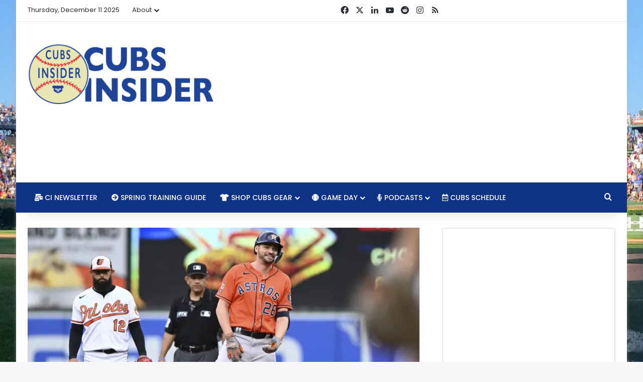

--- FILE ---
content_type: text/html; charset=utf-8
request_url: https://www.google.com/recaptcha/api2/aframe
body_size: 266
content:
<!DOCTYPE HTML><html><head><meta http-equiv="content-type" content="text/html; charset=UTF-8"></head><body><script nonce="PPWTB-dfd5mZbbb-oKbIew">/** Anti-fraud and anti-abuse applications only. See google.com/recaptcha */ try{var clients={'sodar':'https://pagead2.googlesyndication.com/pagead/sodar?'};window.addEventListener("message",function(a){try{if(a.source===window.parent){var b=JSON.parse(a.data);var c=clients[b['id']];if(c){var d=document.createElement('img');d.src=c+b['params']+'&rc='+(localStorage.getItem("rc::a")?sessionStorage.getItem("rc::b"):"");window.document.body.appendChild(d);sessionStorage.setItem("rc::e",parseInt(sessionStorage.getItem("rc::e")||0)+1);localStorage.setItem("rc::h",'1765436777635');}}}catch(b){}});window.parent.postMessage("_grecaptcha_ready", "*");}catch(b){}</script></body></html>

--- FILE ---
content_type: text/vtt; charset=utf-8
request_url: https://video-meta.open.video/caption/fkwC_Arqw6F4/261c29115f9106896d3599ffb44a761c_en.vtt
body_size: 51419
content:
WEBVTT

00:00.100 --> 00:06.879
[Applause]

00:06.879 --> 00:13.679
welcome to the rants live [Applause]

00:13.679 --> 00:20.560
welcome everyone to the rant live it's thursday november 11th 2021 and we find

00:20.560 --> 00:26.000
ourselves in the midst of the the gm winner meetings are going on

00:26.000 --> 00:32.238
actually they're they end today i believe right i don't even know yeah

00:32.239 --> 00:38.480
like there's nothing yeah it's so inconsequential like the only thing it's good for

00:38.480 --> 00:44.399
is i think it's great for the reporters especially if they're in the midwest you know or maybe the east coast to be able

00:44.399 --> 00:49.520
to go out to san diego for a few days and just get into scrums and

00:49.520 --> 00:55.680
uh get sound bites from the executives but nothing ever happens at these like even the winter meetings you know the gm

00:55.680 --> 01:01.600
meetings have always been pretty quiet the winner meetings used to be like the event right which they probably wouldn't even

01:01.600 --> 01:08.240
happen this year because it's going to fall after the cba um you know no rule 5 draft none of that but this is like setup stuff i think

01:08.240 --> 01:13.280
this is more an excuse for these guys to all get into a like a luxury resort kind of

01:13.280 --> 01:19.360
schmoozed together for a few days yeah they're working that's what they tell their wives yeah honey i have to go work

01:19.360 --> 01:24.400
in san diego and it's like but what it doesn't ever come across as like it's a boondoggle

01:24.400 --> 01:30.799
it's like it's it's very hard to to tell what happens i i think a lot of times it's like they're just laying the foundation for

01:30.799 --> 01:36.720
what may happen uh in trades and whatnot leading up to the winner meetings which generally you

01:36.720 --> 01:43.040
do get some bigger uh bigger announcements bigger moves made when the winter meetings are going on but as you

01:43.040 --> 01:49.360
mentioned that's probably not going to happen but it's i guess it's good for sound bites because it really feels like

01:49.360 --> 01:55.040
like jed hoyer is coming out with his sound bites you know talking about how nimble

01:55.040 --> 02:01.920
that's a the word of the day nimble he said it like five times in the space of three sentences it was just a

02:01.920 --> 02:08.640
little i mean that's in again this is uh i i know i have my own little verbal

02:08.640 --> 02:15.280
tics or whatever right so you're real running the same thing but after we heard uh carter hawkins talk

02:15.280 --> 02:22.080
about processes about 50 times now i've heard hoyer say nimble but it is it is kind of

02:22.080 --> 02:28.319
interesting just uh the the communication aspect of the front office it's a little bit different

02:28.319 --> 02:34.720
from when theo epstein was there although i feel like hoyer has actually been really transparent um

02:34.720 --> 02:40.800
it was it was interesting to hear kind of some of his thoughts there although you know some people take what he said

02:40.800 --> 02:47.360
and they'll look at some of these say well this sounds like he's he's saying we're not going to do a long-term deal i'm like i don't know man it sounds to

02:47.360 --> 02:53.200
me like they're just hedging their bets and saying yeah there are some pitfalls there and if we were to do it it would have to

02:53.200 --> 02:58.640
work out really really well and there's all these different things to consider i mean it's he's being i don't think he's being

02:58.640 --> 03:04.640
veiled um but he's also not saying a whole lot you know but

03:04.640 --> 03:11.040
it has a very political feel to it right it's like yeah like very politician-like you know where you you say a whole bunch

03:11.040 --> 03:17.360
of words but they don't mean anything yeah the only thing you know i i do think and part of this is because we

03:17.360 --> 03:24.400
have the context for the wade miley deal already right that they that they picked him up and and hoyer talked about

03:24.400 --> 03:30.959
uh being able to pounce if things come up uh we've heard him talk about you know against spending intelligently and

03:30.959 --> 03:37.440
i do think that that the possibility is there that we're going to see not

03:37.440 --> 03:43.120
even if we don't see like a really big move i do think one of the things that's been discussed here that i've written about a

03:43.120 --> 03:48.159
couple times is is maybe going out there trying to take advantage of a team like the padres looking to offload a couple

03:48.159 --> 03:54.640
of big salaries from guys that that aren't really part of the future uh be it or something

03:54.640 --> 03:59.760
um there there was a word that came out i don't know yesterday or something like

03:59.760 --> 04:05.040
that about the trade deadline conversations that were actually were going on

04:05.040 --> 04:11.840
uh that involved anthony rizzo that just it seemed so off base of what we had talked about the concept

04:11.840 --> 04:18.000
of of just getting you know taking offloading some of the cash and and then getting you know some

04:18.000 --> 04:23.199
prospects well but that's but that i i think it fits exactly though because you know the

04:23.199 --> 04:29.040
padres felt like they maybe would have upgraded with rizzo to make their little run uh the cubs would have picked up

04:29.040 --> 04:34.160
hosmer which is one of the targets we've talked about and a prospect so

04:34.160 --> 04:39.680
but consider what they got right they would have picked up hosmer though and they would have i mean i guess i guess

04:39.680 --> 04:45.440
if the padres are picking up some of his salary then maybe that trade makes sense it just doesn't when you look at the

04:45.440 --> 04:52.160
cubs are taking on the money to buy the prospect yeah so let's look at what the cubs got for for rizzo from the yankees right

04:52.160 --> 04:57.600
they got a couple prospects they didn't have to really take on any money yeah well i think that's why they didn't do

04:57.600 --> 05:04.160
the deal with san diego right it's because they had a couple things in place and it's like well we could do this or oh hey over here we can get a couple

05:04.160 --> 05:11.280
guys and we don't have to you know we don't have to pay anything well i mean they paid down rizzo's salary um you know but not to me

05:11.280 --> 05:18.479
so to me it seemed more like a deal that it'd be like the padres would just send hosmer to the cubs

05:18.479 --> 05:23.520
along with some prospects you know and and to me that's like

05:23.520 --> 05:29.120
you're just taking money off their books you're getting some prospects and maybe you send send a guy or two back i mean i

05:29.120 --> 05:35.360
don't know anthony rizzo just seemed like when i saw his name in that it just that's conceptually doesn't feel like

05:35.360 --> 05:41.520
what i was thinking about would happen if the cubs were to trade with the padres in that type of situation they

05:41.520 --> 05:47.440
wouldn't give up a guy that was like a major league kind of talent guy oh i definitely assumed they

05:47.440 --> 05:54.320
would because they wanted to get rid of rizzo anyway i mean they were going to move him so in that case you you move your first baseman you get back a first

05:54.320 --> 05:59.840
baseman right this is before frank windell emerged because that that happened uh the day of the deadline when

05:59.840 --> 06:05.199
he when he came up you know because rizzo went the day before um so i mean to me that that was the kind

06:05.199 --> 06:10.880
of whole deal as you'd swap it doesn't make quite as much sense now because if you were to do it now

06:10.880 --> 06:16.400
you know if you assume right let's let's figure schwendell is actually going to continue not not

06:16.400 --> 06:21.759
nearly but to be a serviceable everyday first baseman you know and then you could kind of have

06:21.759 --> 06:27.759
a platoon without like you would be overpaying for what hosmer would provide because he's just not been a super productive

06:27.759 --> 06:33.440
hitter but uh you know if you were to get back a prospect or two in return and and that's

06:33.440 --> 06:39.919
where i think i talked about on here maybe a couple of weeks ago and this is one of those where you know hoyer made it pretty clear and

06:39.919 --> 06:46.840
and i mean it's it's pretty obvious overall that the cubs don't want to sign someone who's gotten a qualifying offer

06:46.840 --> 06:54.319
however if they were able to [Music] figure something out to where hey if you

06:54.319 --> 06:59.759
can go in and quote-unquote buy a couple of prospects with this deal then

06:59.759 --> 07:06.479
you know hey if you if you look at having a guy who's who you grade out as a as a second round

07:06.479 --> 07:11.520
quality player right let's say that and then you get another guy who's

07:11.520 --> 07:18.160
who squares up with a 500 000 international free agent bonus type player and you pick a couple of those

07:18.160 --> 07:24.479
guys up then it makes it easier to stomach the losses from a qualifying offer because you've now mitigated exactly what you

07:24.479 --> 07:31.120
would have lost there so i think that when he's talking about being nimble again that's that's where the calculus comes in it's not a matter of just like

07:31.120 --> 07:37.120
we don't want to lose these players from qualifying offer penalty because of course they don't

07:37.120 --> 07:43.039
however if you can make other thing moves that offset that specifically

07:43.039 --> 07:50.240
then it makes a little bit more sense so we'll see well and there was word uh i think

07:50.240 --> 07:55.360
yesterday about the possibility of the cubs signing corey seeger that came out

07:55.360 --> 08:00.400
that they were a likely suitor for seeing her one of i think four or five teams

08:00.400 --> 08:05.759
like is that really realistic or is this just we get in this phase right now where we're in it's just a speculation

08:05.759 --> 08:11.599
just people just throw stuff out and so is that do you think that's real or do you think that's just

08:11.599 --> 08:18.240
somebody just kind of throwing something out because they need to write about something not you yeah no i mean you know

08:18.240 --> 08:23.840
i wrote about it because someone else wrote about it but but i had written about i mean but we we've heard

08:23.840 --> 08:29.680
that they're interested in and or they've done some research but i i still think there's a measure of this like uh

08:29.680 --> 08:35.360
you know those who have maybe been around uh mauricio rubio was a former i don't know if he wrote for like baseball

08:35.360 --> 08:41.919
prospectus i think it was bp i don't think it was fan graphs and he eventually got hired and i can't remember was it the white sox somebody

08:41.919 --> 08:48.720
hired him as you know into their scouting department and he's he's been off twitter ever since and so we're talking like five or six years ago

08:48.720 --> 08:54.240
um but he he had a the kind of uh now it's apocryphal because i don't even know if it still

08:54.240 --> 08:59.279
exists out there we had this tweet that was like a dude kicking back smoking a cigar you

08:59.279 --> 09:05.680
know and it was like but you know who is interested in my client and it was you know it was like the cubs

09:05.680 --> 09:11.760
and yankees and red sox so i mean i think it's one of those things where it's like it's very easy for

09:11.760 --> 09:18.000
a player's reps especially a player who's going to be highly coveted and could command 300 million dollars

09:18.000 --> 09:23.120
they want to tout as many big market teams as

09:23.120 --> 09:28.240
possible sure right they they want to absolutely

09:28.240 --> 09:33.760
have the cubs in on people because the cubs have money the cubs need a short stop or they sho i mean

09:33.760 --> 09:40.560
unless you really want to stan nico horner which i'm not gonna do i think nico is a perfectly fine baseball player

09:40.560 --> 09:46.160
but listen if you're talking just on paper you give me corey seeger versus nico

09:46.160 --> 09:53.519
horner it's like i'm taking seeger every every day of the week and twice on sunday um

09:53.519 --> 09:59.360
and they've got enough money to make it work and and seeger and then we could even

09:59.360 --> 10:05.279
throw carlos correa in there too he'll probably even earn more money but but both of them have really strong hit tools

10:05.279 --> 10:10.800
right we're not talking 50 home runs but seeger doesn't strike out very much at all right i mean he he's he would be

10:10.800 --> 10:16.640
right up there with the top two or three cubs over the last several years in terms of a strikeout rate and carlos correa is not too far back that's not

10:16.640 --> 10:24.000
saying much though it it's not but i'm talking about like i'm talking about like 16 17 so like anthony rizzo ben

10:24.000 --> 10:29.440
zobrist e kind of you know a high contact hitter relative to

10:29.440 --> 10:34.480
um where they and you know the thing with seeger's he's there's been a couple times when he's hit over 40 doubles 40

10:34.480 --> 10:41.040
or more which is kind of reminiscent of nick castiano so when he came over saying hey this guy's got a ton of doubles power

10:41.040 --> 10:46.959
boy wrigley is really favorable in the alleys uh some of those can kind of maybe go out a little bit so

10:46.959 --> 10:52.800
there's a lot there but again you're talking about a really massive commitment when you're saying nine to ten years

10:52.800 --> 10:57.839
at something approaching 300 million dollars and that's not happening no i i

10:57.839 --> 11:04.959
really don't think so i don't think any team's going to go there seeger is good but he's not to me seeger

11:04.959 --> 11:11.680
is kind of like a chris bryant he's not he's not fleshy you know he's solid good player all-around good player gonna

11:11.680 --> 11:18.160
going to help you win a bunch of games but he's not he's not like the javier baez flashy type kind of appeal you

11:18.160 --> 11:24.240
can't really market around him well yeah and i think that's that's part of it although you know that might be part of

11:24.240 --> 11:29.600
maybe the cubs are kind of banking on that i know the thing with seeger too is he's probably gonna have to move off short at some point but the cubs have a

11:29.600 --> 11:34.720
bunch of shortstops coming up so so they could i mean when i and what i tried to

11:34.720 --> 11:40.959
do when i broke that all down say hey listen it's very unlikely they're gonna spend this money but

11:40.959 --> 11:46.720
there are you know reasons abc xyz that it it really does make a lot of

11:46.720 --> 11:52.079
sense just if you if you strip out some of the money aspects and you say well even if you put those in there if this

11:52.079 --> 11:58.480
all like they could i mean 30 million bucks is a lot of money for one player

11:58.480 --> 12:04.079
but does anybody you know and even for the cubs right now they've got a lot

12:04.079 --> 12:10.240
that's that's available there and then you've got jason hayward falling off in a couple years you know you have some of these there's

12:10.240 --> 12:16.240
not a lot of those commitments so it's a very different situation i think one way or the other let's even if we step back

12:16.240 --> 12:22.320
from that like they absolutely have to go get someone whether that's trading with the a's for

12:22.320 --> 12:28.399
matt olson or going out they they have not come i keep bringing this up because it keeps and it keeps being

12:28.399 --> 12:35.440
true and it keeps melting my brain every time they haven't signed a position player for more than two years since hayward

12:35.440 --> 12:42.480
they haven't signed a position player for more than eight million dollars since hayward like that is unconscionably bad and it can't

12:42.480 --> 12:48.000
continue when you've lost as many players they've got to go get someone it doesn't have to be somebody for 300 it's

12:48.000 --> 12:56.399
like somebody needs to remind them that they actually run a major league baseball team that requires players to

12:56.399 --> 13:03.040
go get daniel descauso and steven souza jr and expect that those guys are magically

13:03.040 --> 13:08.160
going to fix what's wrong with that often especially when they don't really fit the profile i

13:08.160 --> 13:14.320
mean you know disgusto like if he had managed to have another career best year it might have been a bit of

13:14.320 --> 13:19.519
his but he's awful i mean he was just he was a terrible player for them and and

13:19.519 --> 13:25.519
they also made him play through injuries which was just i could go back on it because i wrote about that a couple times like look you

13:25.519 --> 13:31.120
can look at his before and after from the ankle injury and see what happened it's just so but they've they've just

13:31.120 --> 13:36.480
gotten by on like oh well man it's it's really think about this how i could draw

13:36.480 --> 13:43.120
a direct parallel between continuing to go out and sign these low dollar often minor league

13:43.120 --> 13:50.480
deals jason kipnis uh miles in in the comments brings up minor league deals or very very minimal

13:50.480 --> 13:57.199
contracts to veteran position players yeah with the hopes and it's worked as like okay it worked out with matt duffy

13:57.199 --> 14:03.600
right like rarely does it work out well and in the same but they keep doing it just in the city yeah but it's like

14:03.600 --> 14:09.920
they can't work with matt duffy but it didn't that wasn't the thing that got them over the edge to get to the world series you

14:09.920 --> 14:15.360
know what i'm saying but i'm just saying in general the practice of going out and picking these guys up off the scrap heap

14:15.360 --> 14:22.800
it generally works out very very poorly and at least duffy was a good player right um but but then it's the same

14:22.800 --> 14:28.639
thing it's the same mentality of like oh well um we expect these hitters to mature in

14:28.639 --> 14:36.240
a certain way uh and that we've hoped that every single [ __ ] year since 2016. and you know at a certain point

14:36.240 --> 14:41.519
you've got to just be like you know it's probably not a good you can wish in one hand because [ __ ] in the other one

14:41.519 --> 14:47.120
let's see which one fills up quicker and theo epstein has to go wash his hands

14:47.120 --> 14:52.399
you know where he had to uh after five years of that he actually he did he washed his hands of the whole

14:52.399 --> 14:57.839
thing and he turned it over to jed hoyer with the year left on his deal so it's just

14:57.839 --> 15:02.880
it's a funny way that comes so you got to invest

15:02.880 --> 15:08.399
i'm pretty sure there's going to be somebody out there that wants less than 10 years and 300 million dollars and is

15:08.399 --> 15:14.560
a pretty good baseball player and so you would think they need to find a few of those guys actually they could really use them

15:14.560 --> 15:19.839
yeah just just a few of them so the were you surprised by any of the qualifying

15:19.839 --> 15:25.199
offers that went out uh i mean i guess the biggest surprise for me maybe was new

15:25.199 --> 15:30.480
ascender guard but i don't know was it was there any player that received a qo that you were like

15:30.480 --> 15:37.040
did not expect to see um rysel iglesias i think that was a little bit that was a little bit surprising to

15:37.040 --> 15:42.399
me for a reaver to make that kind of money um or to get you know to get that kind of a deal

15:42.399 --> 15:48.880
i was surprised john gray didn't get one um stephen mats didn't get one i was a little bit surprised there

15:48.880 --> 15:55.680
um the verlander thing is a little bit weird um and i'm not i'm not necessarily

15:55.680 --> 16:01.199
surprised by it although you know and and i wonder how much you know the astros are maybe

16:01.199 --> 16:06.959
trying to force his hand because and with a lot of these dudes right with a lot of them i'm sitting there going

16:06.959 --> 16:13.440
carlos rodon not getting one was also kind of a surprise i know a lot of people talk about the white sox financial issue but it's like

16:13.440 --> 16:18.959
okay great but you've got to replace that production that he put up for an equivalent amount

16:18.959 --> 16:24.399
of money and that's not easy to do for a pitcher who pitched as well as he did but you know i look at some of these

16:24.399 --> 16:29.600
guys i'm like is a team gonna give like you know or actually here's another one

16:29.600 --> 16:34.959
michael conforto big surprise to me that they gave him one because he was not very good at all

16:34.959 --> 16:40.720
last year and then to me the the added surprise was that he's gonna turn it down or already has turned it down i'm

16:40.720 --> 16:48.160
like yeah he turned it down right away who's gonna give you more money than that on top of the penalty like you're you're

16:48.160 --> 16:53.519
not gonna get 18.4 million annually i would be shocked if he made that maybe

16:53.519 --> 16:59.360
not shocked but i'd be pretty surprised if he got that on two years let alone the penalties that somebody's

16:59.360 --> 17:05.600
gonna have to pay like he's a dude who i could see being a very very late signing

17:05.600 --> 17:12.079
for a lot less money than he wants if he doesn't even have to wait all the way till june for that thing to expire

17:12.079 --> 17:17.600
depending on you know again unless they they change those retroactively but i don't think they will

17:17.600 --> 17:24.079
that was really odd so he must have really wanted to get the hell out of new york because like dude you he was a guy in center guard

17:24.079 --> 17:29.679
again he's another one if he's healthy it makes a lot of sense right for him he

17:29.679 --> 17:35.679
could if i'm him i'm taking that deal honestly and doing like what gossman did and what

17:35.679 --> 17:40.880
um uh marcus strowman did with the mets last year which is to

17:40.880 --> 17:47.120
parlay that into you know hope you're healthy and you have a big season and then you can get a really big deal the following year because i just don't

17:47.120 --> 17:52.640
think with most of these guys if you were hurt he pitched in like what two innings one inning one game i know

17:52.640 --> 17:58.559
because he was hurt all year is somebody gonna take that risk same thing with justin verlander coming off

17:58.559 --> 18:04.480
tommy john right the dude is thirty yeah too yeah thirty nine eighty nine in

18:04.480 --> 18:12.000
february is is any team gonna first of all how many teams are gonna offer him multiple years at 39 years old

18:12.000 --> 18:18.960
for a combination between the whole for an aggregate of more than eighteen point four million in addition to the pen i

18:18.960 --> 18:24.320
just it's really weird that these guys are alternating and and verlander's apparently gonna turn it down i think is

18:24.320 --> 18:29.919
is the idea there and the cubs were not among the interested teams thank god because i

18:29.919 --> 18:36.559
mean i knew they wouldn't be and i love justin verlander i think it'd be great if you could pick him up for five million dollars for one year but

18:36.559 --> 18:42.720
yeah you know he's not going to a rebuilding team but i don't know who's going to pay that

18:42.720 --> 18:49.760
so conforto is the one overall just that situation isn't what i'm like and and he's a boris guy so some people be like

18:49.760 --> 18:55.200
oh scott boris wants all that money i'm like yeah but somebody needs to be in his ear being like dude you're

18:55.200 --> 19:01.120
you're not getting that much money thinking properly i just that is that

19:01.120 --> 19:06.640
one was bizarre to me so we'll see yeah so a lot a lot of weird stuff going

19:06.640 --> 19:12.480
on there with the kiwo and then uh i think the final date to either accept or reject the seventh

19:12.480 --> 19:18.960
seventh yeah they extend it on the seventh they got ten days so and that's and that's where you know a lot of these guys

19:18.960 --> 19:25.039
a lot of this is posturing too right they can talk about it and they get all this stuff well i'm not gonna and then you go out there and you kind of because

19:25.039 --> 19:30.559
this is a nice time for people to gauge those that interest and you know i i don't know

19:30.559 --> 19:36.240
how solid uh some of those things are if they're gonna turn this down or that down uh and i wonder if you know some of

19:36.240 --> 19:41.600
that is just a matter of like trying to get the team to pony up a little bit more um

19:41.600 --> 19:47.919
but but it's become you know we we used to see like nobody ever accepted it and and especially under the old rules

19:47.919 --> 19:52.960
yeah and even under these new ones for a while and then it they started to realize like oh [ __ ] man nobody wants to

19:52.960 --> 19:59.200
give up a second round pick and 500 grand to sign you know kind of a middling player

19:59.200 --> 20:04.320
um and so you know there's some of those guys who maybe doesn't hurt as much if you're already in for 300 million bucks

20:04.320 --> 20:11.200
on on seeger or correa a little bit of a different story because you kind of understand that and over the

20:11.200 --> 20:17.760
course of eight to ten years you can make up for a second round pick and if you're a team that is ready to

20:17.760 --> 20:23.760
spend that kind of money and you expect to go after a world series next year your pick is so low anyway and it will

20:23.760 --> 20:30.480
be it should be for the next couple years this is not nearly as big a loss but if you're a team like the cubs it's picking seventh it's a much bigger deal

20:30.480 --> 20:36.720
so the incremental value from you know pick seven to pick 27 that's that's really tremendous that's

20:36.720 --> 20:42.720
huge and so that's another reason those penalties suck and they're stupid but

20:42.720 --> 20:47.840
uh i don't know man i it's just it's kind of funny to me to see that and i think somebody like you know nick

20:47.840 --> 20:53.840
castiano's is gonna be hurt by that right i i think that's gonna because he's you know and he's a very very good

20:53.840 --> 20:59.520
baseball player but he's not a super young guy anymore and his defense sucks

20:59.520 --> 21:06.159
and so you know you're kind of like well all right he's a great bat and that's where his value is but again there's

21:06.159 --> 21:11.200
i could see again he's probably gonna that's why i think the cubs are out on that because they're not gonna give him

21:11.200 --> 21:16.640
a long enough deal that he's gonna be around in five years and still still playing

21:16.640 --> 21:22.000
really well in five years that it makes sense for them to give that kind of stuff up on him he's gonna have to be like

21:22.000 --> 21:28.880
that missing piece for a team that says you know what it's worth that added amount but i still think

21:28.880 --> 21:35.600
that's going to cost them i mean that's got to cost those guys in terms of the offers that they're getting by a few million for sure you know several

21:35.600 --> 21:41.039
million um and that's why a guy like like again john gray stephen mats like those dudes

21:41.039 --> 21:46.880
saw their value skyrocket because if you look at the difference between someone like that

21:46.880 --> 21:53.600
no qualifying offer attached full-fledged free agent versus you know a similar type of a player

21:53.600 --> 22:00.240
who has that qo you know and that's where i think like robbie ray is going to end up back with the blue jays because he had this breakout season he

22:00.240 --> 22:06.559
may be cy young but who outside the jays is going to sign him and risk those penalties

22:06.559 --> 22:13.600
right for the same you know do you trust that that's going to be that's going to be there kevin gossman is a guy that was super smart because i was shocked

22:13.600 --> 22:19.200
honestly i did not think the giants were going to offer to pay him because last year was 18.9 million

22:19.200 --> 22:25.600
it's like are you going to pay gossamin 18.9 million for a year but they did and he was super smart to take it because

22:25.600 --> 22:30.720
there's no way in hell he was going to get that kind of money on the open market and look what he did pitch really

22:30.720 --> 22:37.120
really well now they can't slap an offer on him now he's a full free agent and he's going to make a lot more money than

22:37.120 --> 22:43.120
he would have last year so like that and strowman same way uh strowman opted out of 2020 right so to pay a dude that much

22:43.120 --> 22:49.200
money like those guys played it perfectly so whoever was in their ear or if they decided themselves

22:49.200 --> 22:55.520
super super smart and i think that michael conforto might want to go talk to his old teammate and be like

22:55.520 --> 23:02.640
hey what went into your thinking on that because uh i'm not i'm not sure boris knows what he's doing on this one

23:02.640 --> 23:09.840
yeah i mean it's it's pretty interesting when you think about the status of the cba and the fact that it's going to expire on december

23:09.840 --> 23:15.919
1st and so you're you're probably not going to see many deals get done within the next

23:15.919 --> 23:21.679
couple weeks and we're starting to finally hear reports you know i mean both sides were

23:21.679 --> 23:27.600
kind of like you know trying to be as positive as they could be i suppose saying oh yeah you know we're making

23:27.600 --> 23:33.760
progress to send the other thing but now john heyman who i don't necessarily trust 100 with his reporting i don't think he's

23:33.760 --> 23:39.919
the most reliable not the most unreliable but not the most reliable but he he was saying that a management store

23:39.919 --> 23:45.520
stated that the negotiations were as going as bad as i've ever seen it

23:45.520 --> 23:52.640
and so i mean that's that doesn't surprise me what surprises me is we're just now hearing

23:52.640 --> 23:59.120
that uh versus you know it being something that had come up before

23:59.120 --> 24:06.480
november 10th or whenever and so where you got the cba negotiations let's say that a lockout

24:06.480 --> 24:12.240
happens and let's say that lockout continues through february

24:12.240 --> 24:19.039
i mean what does that increase the chances that some of these guys who reject the qualifying offer

24:19.039 --> 24:25.279
just don't get signed until the qualifying offer is no longer attached to them yeah because if you know and that's the

24:25.279 --> 24:32.480
other the other half of the heyman thing was like the guy predicted we're in for two and a half months of pain or whatever i'm like first of all

24:32.480 --> 24:38.799
that's not like to me that's actually a pretty positive assessment because that's saying yeah you're gonna get it done in mid february that's actually not

24:38.799 --> 24:45.360
that bad then all you gotta do is what you back things up another week or so like hey get guys reporting immediately

24:45.360 --> 24:51.120
you still have time to work you've still got a month and a half from that point until the regular season starts like

24:51.120 --> 24:57.600
okay that's i mean obviously it'd be better if they just had it done right away but two and a half i'm like dude that's not that's not

24:57.600 --> 25:03.279
cutting into the regular season like how what what is going on but yeah i mean i think at that point

25:03.279 --> 25:09.919
and that's kind of what we saw with craig kimbrell right is that and that there were a couple last year got a little bit better

25:09.919 --> 25:14.960
although it was weird you know after spring training started but especially like with the harper

25:14.960 --> 25:21.520
remember harper and machado and those things just dragged and dragged and dragged and guys weren't signing until into spring training

25:21.520 --> 25:27.679
um i'm trying to remember was it jd martinez didn't he wouldn't his done like really really late like into spring

25:27.679 --> 25:34.320
training as well his big deal with the red sox or whatever but yeah i think so but but you had more of that and it felt

25:34.320 --> 25:41.360
like every year would be just delayed like a de facto lockout because everybody's just negotiating

25:41.360 --> 25:48.000
they're waiting for the ice to break on those top contracts and so nothing was happening until mid february anyway and

25:48.000 --> 25:54.400
you know a lot of these guys like right up before report dates so i i do think though at that point like if you've already kind of said we're not

25:54.400 --> 26:00.000
there's no negotiations going on there's nothing happening will uh [ __ ] dude you know the the game of

26:00.000 --> 26:05.760
chicken is starting real late now and we've got some stuff in place and we're gonna have to go get these players we're

26:05.760 --> 26:11.440
not gonna give up these you know they all got grandfather we're not gonna give up these penalties so

26:11.440 --> 26:16.559
sorry you know and these guys have all had to work out on their own that whole time i

26:16.559 --> 26:23.360
mean the cubs are are pretty good about normally reporting early they're not going to be able to do that neither will other teams obviously

26:23.360 --> 26:29.440
yeah so yeah i mean i i think if that all shakes down you know you almost have to because now you're delayed

26:29.440 --> 26:35.200
if team says i mean we could sign you now or we could wait a few months pick you

26:35.200 --> 26:42.159
up is basically a mid-season acquisition almost feels like a trade and uh we don't pay those extra penalties hell yeah

26:42.159 --> 26:47.760
you know guess what if you do that we'll pay you a few million extra dollars yeah i think some of those guys are

26:47.760 --> 26:52.279
sitting there with their agents thinking that same thing

26:55.679 --> 27:00.960
they could sit there and say well if you wait you know like because they're they're talking they're negotiating with them

27:00.960 --> 27:09.919
like okay we can sign you right now here's what we'll offer you right now you know if you wait until june second

27:10.080 --> 27:16.720
maybe it goes up now they could be lying and then it comes june 7 ah sorry dude yeah we got you know we got this rookie

27:16.720 --> 27:21.840
who came up and he's tearing the league on fire or setting the league on fire so um

27:21.840 --> 27:28.480
you know it's uh but yeah i mean they could and if i'm if i'm those players at that point if you've sat out that and you can then you

27:28.480 --> 27:35.039
could help maybe even make a better assessment of which teams you know maybe one team maybe uh maybe somebody gets hurt

27:35.039 --> 27:40.799
you know and now they really need an outfielder like the braves with the cunha this past season and uh and maybe

27:40.799 --> 27:47.520
that drives the value up so it may be one of those things where and i don't think that's good for the game i don't i don't like that idea that we're

27:47.520 --> 27:52.960
going to start seeing that happen and that's another thing about the qo that i think is stupid but um

27:52.960 --> 27:58.080
yeah i mean a work stoppage just throws ever it throws a monkey wrench in everything

27:58.080 --> 28:04.159
well and let's be i mean if you're being real and just based on what we know and what we saw you know

28:04.159 --> 28:09.279
coming out of cove it took him what two and a half months just to negotiate that

28:09.279 --> 28:14.720
and that's not the entire cba okay that was just to get back to work following covid

28:14.720 --> 28:20.240
it took a while for them to get there and they missed games because of it

28:20.240 --> 28:25.919
and it's unrealistic to think i think at least that that anything is going to get

28:25.919 --> 28:33.120
done by mid-february i just i don't see it i see this going into april may even

28:33.120 --> 28:39.120
possibly even longer and i mean it's just the two sides i think they're just so far apart on so

28:39.120 --> 28:44.640
many different things it's and if that happens then you get to a

28:44.640 --> 28:50.480
point where you can't negotiate with these players anyways yeah right until until they have a cba you can't

28:50.480 --> 28:55.520
negotiate with them so it's like it's like the closer you get to that june second deadline the more of a

28:55.520 --> 29:00.559
no-brainer it is just to wait oh yeah and it and the other the problem with

29:00.559 --> 29:06.080
that though is i mean if you have two out of three seasons

29:06.080 --> 29:12.480
that are impacted and i understand obviously the the pandemic as a greater force but the the reason the season got

29:12.480 --> 29:18.399
started as late as it did is because of the impasse between like they could have gotten the season

29:18.399 --> 29:24.799
underway earlier right and that was the whole thing like baseball had a chance to be the first ones back playing again yeah and they

29:24.799 --> 29:31.760
were fighting over stuff and they were not able to they were the last yeah and that which is really pathetic

29:31.760 --> 29:36.880
in the grand scheme of things right that they couldn't figure that out but that gives you an idea for the the sort of

29:36.880 --> 29:42.240
disparity that that exists between or or you know uh between what both

29:42.240 --> 29:49.440
sides want and i think you know barring some sort of miraculous deal like i am really concerned that

29:49.440 --> 29:55.520
they're gonna lose time on the season which is not something that the sport can really afford after

29:55.520 --> 30:01.039
after a great you know they played all the games this last year they had fans in the ballparks everywhere

30:01.039 --> 30:06.799
they had a lot of excitement from that verse you know and a lot of the stuff shows like the attendance might be down

30:06.799 --> 30:12.159
a little bit and that's i think to be expected but a lot of it sounded like the tv ratings were pretty decent a lot

30:12.159 --> 30:17.360
of things were going on you know we we had some excitement around those things the the anticipation

30:17.360 --> 30:23.039
is obviously that will be full capacity everywhere this next season you could have that but

30:23.039 --> 30:30.240
if you shoot yourselves in the foot on this thing and i know a lot of people want to kind of both sides the whole deal but

30:30.240 --> 30:36.240
you know the owners have a lot more at risk here now that i mean the players do any in a

30:36.240 --> 30:41.679
short term because they do have very finite careers right over which they make a lot less money than the

30:41.679 --> 30:47.440
owners will make but at the same time those players as an individual like if

30:47.440 --> 30:53.360
i'm a baseball player and i've made 10 or 20 million dollars as long as i haven't you know blown at all like i can

30:53.360 --> 31:00.080
still have a very comfortable life for the rest of my life but if you're a billionaire things don't really work that way because it's not like you could

31:00.080 --> 31:05.360
just be like oh i could just keep losing money on this thing and be fine um

31:05.360 --> 31:10.720
like that is a bad bad news for that's bad news for their investment because that's what this is at the end

31:10.720 --> 31:17.360
of the day it's a their teams are just massive investments and if you tank the value of your

31:17.360 --> 31:23.200
investment or if you you know materially poison

31:23.200 --> 31:28.799
that investment it may not be over a year or two but over time things are going to get a lot worse there and i

31:28.799 --> 31:34.720
just don't know that they can manage to keep losing ground after what happened in 2020 that they can afford to do that

31:34.720 --> 31:40.799
and i just it makes me sad but i do wonder how much the greed from the league and ownership is gonna play a

31:40.799 --> 31:45.919
role in that and i just sincerely hope that they figure some [ __ ] out and get it done a

31:45.919 --> 31:52.320
lot quicker uh i just did man it's just it's just so hard to think that that's gonna happen just based on what we've

31:52.320 --> 31:59.200
seen it's just i think it's gonna get really really ugly um

31:59.200 --> 32:05.200
yeah i just i don't have a lot of faith in the owners to be honest with you unfortunately for that matter well yeah

32:05.200 --> 32:10.559
the good the good thing is at least clark isn't like their head negotiator anymore um you know he's the executive

32:10.559 --> 32:16.640
director and i know he's a public face but he's not necessarily the one going out because that was the mistake

32:16.640 --> 32:22.880
or part of the mistake they made the last time around was kind of letting him set and as a former player

32:22.880 --> 32:29.039
you know he definitely understands the needs and the wants of the players but the problem is that they put so much of

32:29.039 --> 32:34.159
that like they they focus so much on those needs and wants that they

32:34.159 --> 32:39.360
absolutely got hood winked by the owners when it came to some of

32:39.360 --> 32:45.679
those more fun again the qualifying offer and the service time stuff that they didn't really care to focus on

32:45.679 --> 32:52.640
you know in light of some other uh more mundane issues and so it was just it was a man it just did not work out well in

32:52.640 --> 32:59.600
their favor and that's the problem right is because once once you've given that up you've seeded ground

32:59.600 --> 33:05.919
right ced not not like to grow grass um to the owner and now now you want it

33:05.919 --> 33:12.320
back well that's the part that's tough in a negotiation if you've always very top ground it's very difficult to go

33:12.320 --> 33:18.159
back and now um hey guys we screwed up five years ago if it's cool can we get

33:18.159 --> 33:23.919
that stuff back and then we would like to actually move the needle further on to the other

33:23.919 --> 33:30.480
side it's kind of like buying a car driving around for a couple years and then going back and saying you know i know i didn't

33:30.480 --> 33:36.480
get that the undercoating protection but yeah i want to get it now and i want to get it for the price you offered it

33:36.480 --> 33:41.840
to me it's just not gonna happen i would like it at that and i know i didn't get the uh the extended

33:41.840 --> 33:46.880
warranty but if you could go ahead and just put that on i don't i don't need it for the last couple years of fine i

33:46.880 --> 33:52.880
didn't nothing wrong but i would like it to start now and to still be for a hundred thousand miles they're just going to laugh at you

33:52.880 --> 33:59.039
you know um it doesn't work and it's like or or you'll have the owners come back

33:59.039 --> 34:05.200
say yeah uh service time anybody becomes a free agent at 29 and a half

34:05.200 --> 34:13.679
hey you'll all still get to get a new contract before you're 30. and that's just like the dumbest

34:13.679 --> 34:18.720
like this again it's the owners will throw stuff out there this is like

34:18.720 --> 34:24.158
when you're younger and i don't know if anybody else said this but like when i was like five or six

34:24.159 --> 34:29.839
right maybe seven and a you know and and my brother was two and a half years younger than me my sister was another or

34:29.839 --> 34:35.200
she was five years younger than me and you'd be like hey will you do this i'll be your best friend

34:35.200 --> 34:41.358
you know and you could like con them into doing stuff just by saying you know or or you could trick them with stuff like i'll give you a i'll give you a

34:41.359 --> 34:47.200
nickel to go do this oh cool because like they're three years old and nickel is

34:47.200 --> 34:53.440
but the cooler are like doing this like they're just promoting they're proposing the dumbest [ __ ]

34:53.440 --> 35:00.480
and say like here you go we'll give you service time 29 and a half so for those of you know

35:00.480 --> 35:06.960
by the league year age so that would be the cutoffs was like uh you know july 1st or whatever is the date the birth so

35:06.960 --> 35:13.040
if you were going to turn 30 july 1st of that year then you know you would at 29 you'd become a free agent or

35:13.040 --> 35:18.640
if you were if your birthday fell after july 1st you get it the next year so

35:18.640 --> 35:24.240
you know and again it's like first of all 30 is like the worst age why would you want it there and then second of all

35:24.240 --> 35:30.800
you know i think we mentioned this a couple weeks ago if you had a guy like juan soto came up when he's 19 they're gonna have 10 years

35:30.800 --> 35:38.079
of control over that guy 10 years or a fernando tessies junior or a vladi

35:38.079 --> 35:44.480
like that screws the young generation so bad but then how many of these guys who were

35:44.480 --> 35:50.240
who have been playing were like nah [ __ ] already made i already made free agency cool we got rid of it you can't

35:50.240 --> 35:55.440
manipulate service time anymore but like no that would be awful

35:55.440 --> 36:01.119
like i just remember looking at me like who did you think was going to look at this and think this was a good idea

36:01.119 --> 36:07.200
who proposed the owners yeah exactly exactly but i think they're high priced lawyers

36:07.200 --> 36:14.480
yeah the the thing though about like super rich people right who who do not understand like who don't live

36:14.480 --> 36:20.880
among normal people and and by and large maybe never did right you like how many how many

36:20.880 --> 36:28.320
quote-unquote self-made billionaires are there really or were they like you know oh self-made no your father was

36:28.320 --> 36:34.720
a billionaire you know uh tom ricketts are you talking about tickets yeah and joe

36:34.720 --> 36:40.560
told you all you had to go to college and go get your own jobs your own jobs which i'm sure had nothing to do with

36:40.560 --> 36:45.920
his connections they totally made that all on their own totally made their own and and then

36:45.920 --> 36:52.400
after a few years then you can come and work for the family no dude none of you are qualified on your own merit

36:52.400 --> 36:59.440
right and and you grew up going to uh private schools and boarding schools and whatever and you were always rich so

36:59.440 --> 37:05.040
you don't know normal stuff and you also think you're like aaron rodgers and you're the smartest person in the room

37:05.040 --> 37:10.960
even when you're not because everybody let you do whatever the hell you wanted and so i really truly believe they just

37:10.960 --> 37:17.920
think ooh this will be genius i'll come up with because they don't understand how people on the other side actually

37:17.920 --> 37:24.079
conceptualize this they just think if i think it's a good idea everyone probably thinks it's a good idea because i am the

37:24.079 --> 37:30.079
billionaire genius i know you're a [ __ ] [ __ ] if you think anybody's gonna think that's cool

37:30.079 --> 37:35.599
so anyway and there we have it now that's now you know why we call the show the rant

37:35.599 --> 37:41.520
people yeah i just get pissed off about rich people rant and rave

37:41.520 --> 37:48.720
and go and and that's a good thing to do that's what we're here for so the next the next date that uh maybe the last

37:48.720 --> 37:54.640
date that matters besides december 1st is going to be next friday when uh

37:54.640 --> 38:01.200
well i mean obviously this the 17th i suppose when when players have to you know uh accept or reject the qo but

38:01.200 --> 38:06.320
the 19th next friday is the deadline for 40 man rosters and so

38:06.320 --> 38:11.839
once that set although the rule 5 draft probably isn't going to take place because that when does that take place

38:11.839 --> 38:17.680
december 9th supposed to be the yeah supposed to be the 9th so the thursday of the winter meetings is when it was the last day

38:17.680 --> 38:24.000
of the winter meetings is the uh rule five draft but i've got a sneaking suspicion that's not gonna happen

38:24.000 --> 38:29.920
yep so we may have to pivot on the show uh we'll figure it out we'll see what uh what kind of topics are up but we'll

38:29.920 --> 38:36.400
definitely circle back next week for sure as we get kind of some more information and more news kind of continues to swirl

38:36.400 --> 38:43.760
around um hopefully we get some clarity i doubt we will but uh but we'll see and if not we'll uh and if

38:43.760 --> 38:50.320
we go to this there's a lockout then we may just go back to interviewing people like we did which is fun anyways we

38:50.320 --> 38:56.640
should like go back i think it would actually be kind of fun i want to line up some of the guys that we talked to

38:56.640 --> 39:01.839
like scott cobos we talked to him right after he signed us an undrafted free agent that dude went through all four

39:01.839 --> 39:06.960
levels of the miners and ended up at triple a uh it was super dominant uh max

39:06.960 --> 39:13.520
bain another guy we got to talk to right who who shot uh he didn't shoot through but he was at south bend kind of up and

39:13.520 --> 39:19.680
down a little bit um learn a lot of things and developing some stuff i mean dakota mecca is another guy we had on

39:19.680 --> 39:24.880
i'd actually be interested in talking with zach short depending on what happens because he's with detroit

39:24.880 --> 39:30.079
and they are supposed to be and actually you know what i need to do i need to see if we can get tucker barnhart on because

39:30.079 --> 39:35.839
he got traded out of cincinnati i don't know how uh how how uh upfront he'll be about

39:35.839 --> 39:41.359
his time there but that's the team speaking of the cubs being nimble and taking advantage of the cincinnati reds cutting money

39:41.359 --> 39:46.720
but i think uh i think barnhart being in detroit i like that because he's a local kid for me

39:46.720 --> 39:52.720
uh he's not a kid anymore but uh anyway i don't have to root against him because he's not with the reds anymore um but

39:52.720 --> 39:58.000
anyway and and he's wrecked by some of the same guys alec mills we've had on before but i do think it'd be fun to

39:58.000 --> 40:03.520
specifically to revisit with some of those minor league guys who had not yet played

40:03.520 --> 40:10.560
any professional baseball and now having gone through a season of it to see like where are they at uh now

40:10.560 --> 40:16.319
kind of what what's different what was what did they see that was different from expected what went the way they

40:16.319 --> 40:21.680
thought it would uh i think that'd be a lot of fun so anyway we'll see

40:21.680 --> 40:28.960
definitely so stay tuned for that stuff uh either way we'll circle back next week and um

40:28.960 --> 40:36.760
until then have yourselves a wonderful weekend peace

40:42.079 --> 40:55.980
so [Applause]

40:57.119 --> 40:59.200
you


--- FILE ---
content_type: text/vtt; charset=utf-8
request_url: https://video-meta.open.video/caption/YwluJgX566V4/e26a5b37a5b7ed9e6fdaee455fbcb329_en.vtt
body_size: 65387
content:
WEBVTT

00:00.090 --> 00:06.720
[Applause]

00:06.720 --> 00:13.200
welcome to the rants live [Applause]

00:13.200 --> 00:18.560
welcome happy friday everybody to the rant it is december 10th

00:18.560 --> 00:26.080
2021 and uh yeah we're a few a couple weeks away from christmas and uh like a week

00:26.080 --> 00:31.359
or so into the cba lockout all is good there's uh not a lot going

00:31.359 --> 00:37.040
on but there there are there are a couple rumors kind of floating around that uh you know it's like everybody's

00:37.040 --> 00:42.879
got to get paid right so it's like i just kind of wonder if you know uh you you had written about chris

00:42.879 --> 00:49.120
bryant and kyle schwarber which we can cover separately or together but uh these rumors about you know the cubs

00:49.120 --> 00:56.079
interest in chris bryant and kyle schwarber and i guess to a certain degree you could say the cubs are interested in every major

00:56.079 --> 01:01.600
league free agent so i mean i suppose you could throw that out there but what do you what do you make of things

01:01.600 --> 01:06.640
like this when you see them i i generally make of it and and i you

01:06.640 --> 01:12.799
know i don't want to cast aspersions on any individual but i know i know some people

01:12.799 --> 01:19.119
obviously in different positions like we get a nice bump from having rumors or

01:19.119 --> 01:25.840
whatever but like that's that's not our brand like breaking mlb news or you know

01:25.840 --> 01:32.720
so-and-so is interested but i think people who are who are in that that milieu if you will

01:32.720 --> 01:37.759
uh this is a tough time because there's literally nothing that can happen

01:37.759 --> 01:43.840
right there there are no i mean are people back channeling different conversations probably but i think those

01:43.840 --> 01:49.680
people who cover that stuff as kind of that is and i don't want to call it a schtick because that makes it sound

01:49.680 --> 01:55.040
like it's uh you know not not legitimate uh for some of them although again well

01:55.040 --> 02:01.280
you could argue but yeah so so yeah i mean i think there's stuff it's like in the in the report now and

02:01.280 --> 02:07.600
again uh i mean i wrote about it and it's out there so robert murray who's i think with fansited now and he's been in

02:07.600 --> 02:14.000
a couple different roles in the past it was kind of like had heard from someone i think i think

02:14.000 --> 02:19.040
the exact quote was who would know chicago i'm like yeah that's where all

02:19.040 --> 02:24.319
right one of the that narrows it down to literally like 20 million people who

02:24.319 --> 02:29.599
live there have lived there visit there frequently you know i mean it does that mean it's someone with the

02:29.599 --> 02:36.160
cubs does that mean it's someone in bryant's camp whatever um but that the cubs well of course the cubs would be

02:36.160 --> 02:42.400
interested i mean they drafted him he spent you know seven years there um you know plus his minor league time in

02:42.400 --> 02:47.440
the organization uh he's versatile they need to fill a few spots

02:47.440 --> 02:54.319
but listen when it comes down to it if the clubs are going to do a long-term deal it's going to have to be with

02:54.319 --> 03:00.319
carlos correa at this point right like that's i guess you could argue like like doing a long-term deal with

03:00.319 --> 03:05.840
chris bryant wouldn't i don't think would make sense because korea is three years younger right um you know it's

03:05.840 --> 03:10.959
kind of like uh i've been there done that type of thing with uh with kb it's not that i don't think we love him or

03:10.959 --> 03:16.879
anything i i kind of feel like we got the best we we got the best years of chris bryant uh

03:16.879 --> 03:22.239
i i don't think he's going to be better than he was with the cubs even though he battled some injuries and maybe he could

03:22.239 --> 03:28.799
be but hard to hard imagine and but here's the thing right it doesn't make sense for either team the cubs want to do shorter

03:28.799 --> 03:35.040
deals chris bryant is 30 years old he doesn't want to do like a two or three year deal it's not quite the same as

03:35.040 --> 03:40.159
marcus strowman doing it getting a two-year opt-out unless so here here's the thing

03:40.159 --> 03:45.760
you you keep tabs on someone if bryant's market doesn't solidify for

03:45.760 --> 03:52.080
whatever reason right things don't come around and they do some kind of a deal where they like a strowman type deal

03:52.080 --> 03:58.400
where they could say hey two years at 28 million a piece i'm just i'm just throwing numbers out there this is not

03:58.400 --> 04:03.840
like there's zero basis 25 million let's say 25 2-year 50 million deal like what

04:03.840 --> 04:10.799
justin verlander did and you'll get an opt-out after each of the first two but here's the thing bryant doesn't want to just bounce in

04:10.799 --> 04:16.560
and bounce back out somewhere else he he wants a place that he can call home for a while

04:16.560 --> 04:22.560
not get um you know not have a possibility of getting traded or whatever

04:22.560 --> 04:29.040
and i just don't think that what he wants and what the cubs want or need to do are going to match up now

04:29.040 --> 04:34.479
if things totally don't materialize anywhere else and he's like hey you know what i'm already familiar with it i got

04:34.479 --> 04:41.040
a place there i know what's up um you know or maybe he already sold his place there i don't know but um

04:41.040 --> 04:46.720
yeah okay i can make that work because it's very little acclimation and the summers in chicago are awesome

04:46.720 --> 04:52.400
and uh and then i can do that but i know for sure after two years i'm gone and i can move somewhere else i just don't

04:52.400 --> 04:59.759
think it makes sense so yeah do they have interest of course you do but here here's the thing who does it it makes more sense for the

04:59.759 --> 05:05.280
cubs to let people know or for the cubs to let someone else let people know

05:05.280 --> 05:10.720
that they have interest because it's it's good for fan service it's good to know that they're

05:10.720 --> 05:17.120
considering of course they're considering oh they're interested in bri yeah okay but are you really like yeah i

05:17.120 --> 05:23.360
don't i don't buy it i don't think yeah enough to sign a seven-year deal i think would be the real question yeah and i

05:23.360 --> 05:28.800
don't think there's any way i mean as you mentioned you know carlos correa he's the best

05:28.800 --> 05:33.840
free agent out there the the you know offensively and

05:33.840 --> 05:40.320
definitely would make the most sense for a longer term deal because he's a younger guy and he plays a position they absolutely

05:40.320 --> 05:46.400
need yeah he is three years younger i mean that that's here's what i'm saying this is not this has nothing to like i

05:46.400 --> 05:52.800
would love for nothing else than for chris bryant to come back and be in chicago i wish he had never left i wish they had extended him i wanted to see

05:52.800 --> 05:59.520
that happen i just think the way they positioned them so the other issue with this whole thing and corey is not left-handed so

05:59.520 --> 06:04.720
that's part of the issue is that like they need left-handed power in the worst way right now like they just keep

06:04.720 --> 06:11.360
getting due to bat right-handed um i mean that's part of the reason why i really loved the the concept

06:11.360 --> 06:18.800
of a trade with the reds that would bring mike mistakas and a lot of people like oh that guy sucks like you gotta like let's apply context to

06:18.800 --> 06:26.080
this whole thing and then look at it you're like oh yeah i think that actually makes sense but that's just me being a dumb blogger right so

06:26.080 --> 06:32.479
um but yeah like i said i i think the biggest stumbling block is that the cubs would love him back if it was a really

06:32.479 --> 06:38.479
short term deal even at very high aav you know say hey we'll give you 60 million bucks a year for three years

06:38.479 --> 06:44.000
obviously that's not gonna happen right but anybody would do that because you're making 180 million bucks for three years

06:44.000 --> 06:49.120
who gives a what happens after that but i do think that that kb wants a place

06:49.120 --> 06:54.639
that he knows he can call home for most of if not the remainder of his career

06:54.639 --> 07:00.319
and and just keep that simple for his family and himself and everything else and just have that security so i just

07:00.319 --> 07:06.560
don't think that's happening and on the other side of it i mean you mentioned mentioned the cubs need the left-handed power

07:06.560 --> 07:11.599
um and and certainly kyle schwarber that kind of rumor kicked up uh this week as

07:11.599 --> 07:16.960
well um that you know the cubs may be interested in him and there were rumors out there that

07:16.960 --> 07:23.280
said that he was seeking a three-year 60 million dollar deal which would give him a 20 million aav something he's never

07:23.280 --> 07:29.120
going to get in a long term deal and so it kind of makes you feel like that could be a lot more realistic for

07:29.120 --> 07:36.000
the cubs to do something like that because even though you know 20 million dollars uh a year for a player like

07:36.000 --> 07:41.120
chris uh not chris uh kyle schwarber would have seemed unfathomable clearly

07:41.120 --> 07:46.400
uh for the cubs before last year they didn't want to pay him one-sixth of that

07:46.400 --> 07:51.440
yeah but uh but when you when you look at their need for left-handed power when

07:51.440 --> 07:58.319
you look at what schwarber did uh and assuming that he could come back to the cubs and not revert to kind of you know

07:58.319 --> 08:04.720
where he where he was struggling uh previously with the cubs and and be that type of player again uh if he could

08:04.720 --> 08:12.720
be the player he was last year that's that's a guy that cubs really need and for three years 60 million

08:12.720 --> 08:18.800
dollars i'd do it in a heartbeat yeah and that's what's funny is like you think about it think if they had if they

08:18.800 --> 08:24.720
had approached kyle schwarber pre 2020 and said hey we'll give you you know

08:24.720 --> 08:30.879
45 million for four years 48 million right he probably jumps at that i mean

08:30.879 --> 08:37.518
you know maybe not because he was he was due 10 million maybe he you know in arbitration maybe he figured so that way you're

08:37.519 --> 08:43.200
talking about but you're talking you know hey three years 38 million um you know

08:43.200 --> 08:49.360
that that is something i'm sure he would consider uh but now he's obviously done really well for himself in regards to

08:49.360 --> 08:54.399
that and so if the cubs were going to do it but yeah like you said hey they could they need left-handed power

08:54.399 --> 09:00.880
um he could if he needed him to we saw him play first base with the red sox um you know

09:00.880 --> 09:06.160
frank schwendell right-handed batter kyle schwarber left-handed batter the dh is almost certainly going to be part of

09:06.160 --> 09:12.000
this new cba one way or the other i know the the players i think want to want to be coy about that right they

09:12.000 --> 09:17.360
don't want to just be like yeah we want the dh yeah i'm giving anything away right but

09:17.360 --> 09:24.399
it obviously makes a lot more sense because guess what that's more jobs right uh at the end of the day and uh

09:24.399 --> 09:31.040
and so that that will extend not only does it improve his value to all 30 teams but it extends his playing career

09:31.040 --> 09:37.680
and so i mean look at a guy like nelson cruz right i'm not saying kyle schwarber is the same thing he's going to be dropping bombs till he's like 45 years

09:37.680 --> 09:43.040
old but that allows him in that position

09:43.040 --> 09:48.320
to be able to kind of he he doesn't need the 10-year deal right he can string that along because he can if he can

09:48.320 --> 09:55.200
parlay a few power seasons because that's really his calling card you know the outfield stuff doesn't matter as much and i think that is the

09:55.200 --> 10:00.800
kind of spot like we said the cubs have so few long-term commitments

10:00.800 --> 10:06.880
that even paying 20 million bucks a year for a guy who's relatively one-dimensional is by far the worst

10:06.880 --> 10:13.200
thing they could do whether or not they go i mean if they don't go after somebody huge like correa they could easily absorb 20 million and they're

10:13.200 --> 10:18.880
still they still got tons of room left so you get a guy like that who can kind of play a few things over

10:18.880 --> 10:26.560
not to mention the fact that most of the damage he did when he went on that tear and he hit something like was like 14 homers in 12 games it

10:26.560 --> 10:33.360
was some wild he was doing that out of the lead off spot in washington right now

10:33.360 --> 10:38.560
the cubs weren't able to get that same production do they figure they can get that again i mean now all of a sudden if you have that kind of thunder and that

10:38.560 --> 10:44.720
kind of on base out of your lead off spot well you know that that masks a whole

10:44.720 --> 10:50.399
lot i think we've talked about i wrote about this when they first got to kyle schwarber talk about being a leadoff

10:50.399 --> 10:56.480
hitter under madden if you hit a lead off homer in the top of an inning you have

10:56.480 --> 11:01.600
something you have like an over 60 percent chance to win that game i mean when you

11:01.600 --> 11:07.279
when you look at uh the the winning expected win expectancy right it's i think it's

11:07.279 --> 11:13.040
actually closer to 70 it might even be 69 percent which is nice uh and then i think it's something closer to like 56

11:13.040 --> 11:18.640
to 60 if you do that in the bottom of the inning or i'm sorry vice versa it's a little bit lower in the top because

11:18.640 --> 11:24.079
you know then you get the chance at the bottom um but it's like 50 something and then 60 something whatever it is it's a

11:24.079 --> 11:31.040
really good chance if you yeah you're improving your ads right so uh amy and he draws walks and i and he

11:31.040 --> 11:37.760
improved his overall plate approach with with the right selective aggressiveness that i've been really asking for um

11:37.760 --> 11:43.600
i mean i think it makes a ton of sense again i think that ship has probably sailed

11:43.600 --> 11:49.040
uh but it is one of those where gosh he he checks a lot of boxes and i i just

11:49.040 --> 11:54.880
think it would be hilarious to see them pass on him at 10 million dollars

11:54.880 --> 12:01.600
only then go back and pick him up for 60 million over three years that that would just that would just be fun i i think

12:01.600 --> 12:09.360
yeah yeah so we look at it like what the hell were you guys doing you know but i mean if you look at it independently

12:09.360 --> 12:16.399
you know as if he wasn't a member of the cubs before you you forget about the history

12:16.399 --> 12:23.279
he does make sense for the cubs there's there's there's not a lot of people who fit the role and

12:23.279 --> 12:29.360
fit the needs of what the cubs have currently as well as kyle schwarber does and if you're talking about a guy who's

12:29.360 --> 12:37.200
looking for a short-term deal which brings me to my next point which is did marcus strowman and his deal uh

12:37.200 --> 12:42.639
which was very largely unexpected at the three years with 71 million dollars

12:42.639 --> 12:47.760
did he he did he reset things in terms of you know it seems like these guys the

12:47.760 --> 12:53.920
kind of calling card is always like let's get as many years as we can with as high in aav as possible

12:53.920 --> 12:59.920
but first as many years as we can and i think strowman is taking a different approach and i think kyle schwarber is

12:59.920 --> 13:07.120
taking that same approach where these guys are saying you know we can we can get a higher aav possibly for over

13:07.120 --> 13:12.399
the same term we just have to perform but it's not going to be guaranteed

13:12.399 --> 13:17.839
right up front and so it's a little bit more of a risk for the players but they're starting out with higher aavs in

13:17.839 --> 13:23.680
these long term deals and i think that's kind of a smart move so for some of these guys it's definitely going to work out for some of

13:23.680 --> 13:29.440
them is this a new trend that we're going to see i mean maybe not from the superstars

13:29.440 --> 13:36.160
right you're going to have like the chris bryant's you know wanting longer term deals um bryce harper's things like

13:36.160 --> 13:41.199
that but these these kind of like fringe superstar players

13:41.199 --> 13:48.800
are some of them going to start coming around to higher a veal higher aav shorter term deals um you

13:48.800 --> 13:54.320
know i think and as much as i i hate to reference this individual because he's just a terrible

13:54.320 --> 14:00.959
person with or without uh the allegations that have been leveled against him but trevor bauer

14:00.959 --> 14:07.199
did uh did a huge deal like that right prior to being uh placed on administrative leave

14:07.199 --> 14:13.279
uh in the wake of some really awful stuff that that may have happened there um

14:13.279 --> 14:20.320
that actually that he actually hasn't really disputed happened so the allegations anyway um but i mean we

14:20.320 --> 14:26.160
saw max scherzer do something similar however it's a little bit different and i think that's where it's important to look at these things like

14:26.160 --> 14:33.199
uh where where strowman is a little bit of a different case and inoseris who's uh you know former former guest that was

14:33.199 --> 14:39.680
a super fun guest actually because i think we had him on for one of our friday happy hours when we when we used to drink during the show a long long

14:39.680 --> 14:44.720
time ago we were much younger then uh but but he wrote about you know like like

14:44.720 --> 14:50.959
strowman versus gossman versus ray uh and interesting i didn't realize that strowman and gusman have the same agent

14:50.959 --> 14:56.720
uh speaking of which and uh so that's kind of interesting but that strowman projects is someone

14:56.720 --> 15:02.079
who's gonna age much better than the other two and i think that's part of it is that he's never been a guy who relies

15:02.079 --> 15:08.959
on high velocity right so you can maintain that 92 93-ish maybe a little bit better

15:08.959 --> 15:14.959
and and some of the improvements that he's made in terms of his repertoire and and some of the things he does

15:14.959 --> 15:22.399
are more conducive and so he can maybe parlay a shorter deal right now into another

15:22.399 --> 15:28.880
longer deal we talked about that whether whether he opts out after two years or not um same thing with shorebird as i mentioned earlier the way his skill set

15:28.880 --> 15:35.279
works out and the fact that we're probably going to have a dh across the entire league means that again

15:35.279 --> 15:40.800
he's a little bit more marketable longer term you know because he's not

15:40.800 --> 15:45.839
you know you know whereas someone like chris bryant they're going to look at and say well it's his versatility it's

15:45.839 --> 15:53.040
his base running and he speaks so they're looking at more of how will that athleticism age and typically

15:53.040 --> 15:58.639
that's not gonna go quite as well as if you're a little bit more one-dimensional or if you are a pitcher who doesn't rely

15:58.639 --> 16:04.880
on velocity versus you know although look at justin verlander he got maybe if he ever signs it two

16:04.880 --> 16:11.440
years and 50 million and is a dude who's still throwing upper 90s you know into his late 30s so

16:11.440 --> 16:18.320
um i i do think it's more situational but at the same time i think where they're looking for is

16:18.320 --> 16:23.600
how can we game this system a little bit and say well do i want the longer term

16:23.600 --> 16:28.959
deal at a lower aav or do i want to go high for short and hope i can flip that and

16:28.959 --> 16:34.240
or or parlay that i should say into another deal that's going to carry me justice

16:34.240 --> 16:39.920
so again using strowman as that example i i think i probably talked about this so i apologize for being redundant

16:39.920 --> 16:45.199
uh in relation to gossman and ray is that he may be able to end up getting

16:45.199 --> 16:51.199
more money than either of them did over a longer period of time between this contract and his next one

16:51.199 --> 16:56.880
and and i think that's probably what he and his agent were looking at um you know in addition to being like

16:56.880 --> 17:02.240
it seems like he really wants to pitch in chicago so he can be like well you know i'll have my cake and eat it too

17:02.240 --> 17:08.079
um but yeah i think i think guys are looking at this and saying where can we leverage if you look at a team like the

17:08.079 --> 17:13.600
cubs that has said flat out we'd rather do shorter deals for higher money per year

17:13.600 --> 17:20.079
well let's go let's take advantage of that let's make that work okay that's cool yeah i mean if you're if you're a guy for

17:20.079 --> 17:26.319
just using schwarber continuing to use him as an example who's yeah i mean the reality of him getting a

17:26.319 --> 17:33.200
five plus year deal at a 20 million dollar aav is probably not doesn't really exist

17:33.200 --> 17:40.240
i wouldn't think it would you know you'd see him probably i would think coming in maybe closer to 15 million on a longer

17:40.240 --> 17:45.280
term deal what do you think yeah i mean i think that

17:45.280 --> 17:51.120
i think that probably fits i don't i don't have any reason to disagree with you on that one yeah so

17:51.120 --> 17:56.640
that's that's where i think it's a little smarter for these guys and i think it also works out for teams like

17:56.640 --> 18:03.200
the cubs to be honest with you and now would be a great time for players to want to start doing this

18:03.200 --> 18:09.600
yeah and the cubs are pretty stocked you know uh in the in their minor league system they've got a lot of really good young

18:09.600 --> 18:17.039
guys who just need some time to develop they sure could use some some highly skilled veterans to come in and

18:17.039 --> 18:24.080
kind of you know drive them over the next two to three years so they're just not a you know a seller dweller

18:24.080 --> 18:29.280
of course it's gonna be hard to do with cincinnati and pittsburgh in the division but uh you know

18:29.280 --> 18:34.400
you you can avoid that if you get guys who are coming in who

18:34.400 --> 18:40.559
are willing to sign shorter term deals for the these higher aev numbers and

18:40.559 --> 18:47.840
you know i mean if that happens and you get you get that happening more and more it it will

18:47.840 --> 18:54.160
be very interesting because at that point the cubs will play will pay right and there's no reason for the cubs

18:54.160 --> 18:59.440
to avoid a two to three year contract with a higher aav at this point they

18:59.440 --> 19:04.640
have so much room and so it's just it's ridiculous to think that they wouldn't be going after

19:04.640 --> 19:11.440
these guys if they could get them on shorter term deals and if they can then suddenly i mean the cubs could really be vying

19:11.440 --> 19:16.799
for the division and i think there's a formula that that makes that pretty feasible

19:16.799 --> 19:22.080
yeah well and and so you know along those lines and i brought this up uh

19:22.080 --> 19:27.520
just a bit ago but think about the the other the flip side of that and this is something that we had talked about in

19:27.520 --> 19:34.720
regards to the padres and whether that be will myers eric hosmer somebody like that who's who's making more money than

19:34.720 --> 19:41.280
really what their production has been worth of late you got a team like the padres that really wants to go for it that probably wants to clear some salary

19:41.280 --> 19:47.039
off the books in order to maybe upgrade at those positions so the thought initially had been well hey maybe the

19:47.039 --> 19:52.720
cubs go and get a guy like that and they buy prospects but another and this this came from from

19:52.720 --> 19:58.880
tommy myers who's at full count tommy on on twitter he's a you know friend of mine i've known this guy for years and

19:58.880 --> 20:04.159
he's got some really good thoughts and i was i i like to poke fun at him a lot and it's like a

20:04.159 --> 20:11.120
lot of times i'll find myself kind of vibing with the thoughts that he's got and one in particular because i thought

20:11.120 --> 20:16.320
you know hey the cubs need a guy who they need a hard thrower in that rotation right the one thing and

20:16.320 --> 20:22.159
this is what i talked about with strowman that that worried me a little bit was he he's i mean not only is he

20:22.159 --> 20:28.960
not it's not that he's not a hard thrower uh because he's not but he generates a ton of ground balls right uh

20:28.960 --> 20:35.520
they need a guy who can miss some bats uh who's got a little bit of a different profile from what they have well

20:35.520 --> 20:40.559
what if you were able to pick a guy like that up frankie montas from uh from the

20:40.559 --> 20:46.960
a's like that's a possibility but like two years of control left dude throws like 97 98 um

20:46.960 --> 20:52.480
it's gonna cost a lot to pry him loose from oakland right because they don't have any more bad contracts really

20:52.480 --> 20:57.760
they're looking to get rid of good contracts for good players but what if you look in cincinnati and

20:57.760 --> 21:05.039
you say well tyler mally that dude throws mid 90s good slider misses a bunch of bats but

21:05.039 --> 21:10.960
boy that would take a lot because he's 27 years old still two years of control but wait what if the cubs were willing

21:10.960 --> 21:17.280
to take on mike mustakis and his 16 million dollars a year for a dude who just hit something like 208 was negative

21:17.280 --> 21:23.600
war um he was hurt a lot right plantar fasciitis that which will screw you up

21:23.600 --> 21:28.880
bad i've i've like just now finally done with it after like two years right dude

21:28.880 --> 21:34.159
i have plantar fasciitis i've never had it in my whole life but i can run with it

21:34.159 --> 21:39.679
yeah but it's like it you got it i mine was like really bad

21:39.679 --> 21:46.159
like it was it was debilitating for a while um thankfully that's but but anyway so you look at look at mistakes

21:46.159 --> 21:51.919
so left-handed bat plays the corners he's played a lot of second base milwaukee moved in there and

21:51.919 --> 21:57.679
that's kind of where he's been but um the guess what the cubs have two guys at the corners who are both

21:57.679 --> 22:02.799
right-handed hitters boy it'd be nice to have a lefty who could play in there from time to time um

22:02.799 --> 22:07.840
outside of this last year i think he hit eight homers in 2020 which is actually a pretty good iso when you consider the

22:07.840 --> 22:12.960
short season uh but prior to that i think he was like 30 38 28 35 homer

22:12.960 --> 22:19.520
something like that with milwaukee okay 16 million we just talked about 20 million for schwarber what if you get a

22:19.520 --> 22:26.080
left-handed slugger like that who okay the health isn't great but you don't need him to play every day not only do you probably have a dh you

22:26.080 --> 22:31.200
can move in and out of a couple of three different spots in the infield if you want and you're getting a guy for the

22:31.200 --> 22:37.360
rotation who also is only under control for two years now you're talking about short term you're talking mali's probably gonna make about five six

22:37.360 --> 22:43.440
million dollars this next season uh you know maybe eight to ten the season after so at most

22:43.440 --> 22:49.280
you're talking about adding something like uh 22 million this year maybe 25

22:49.280 --> 22:54.480
the next between two players and you're probably not gonna have to give up a bunch of prospects

22:54.480 --> 23:01.520
to get maui probably just some fringe guys because you're taking on the contract like that to me is a move that makes a ton of sense

23:01.520 --> 23:07.679
doesn't cost much money fills positions of need now will the reds be willing to do something

23:07.679 --> 23:12.720
like that uh you know maybe not because if you're not actually improving

23:12.720 --> 23:19.039
much in addition to getting rid of the money uh particularly when you're doing that in the division but boy so that's the

23:19.039 --> 23:25.280
kind of move though that i look at i'm like i would love that because i mean you're the starting pitcher check high velocity

23:25.280 --> 23:31.280
check mrs bats check corner infielder check left handed bat check

23:31.280 --> 23:37.360
short term commitments check like what's the deal and the downside is people on facebook will tell you is that

23:37.360 --> 23:42.960
mustache sucks oh you know like that that's the big one like

23:42.960 --> 23:48.720
that's like the least you're not picking this guy up because you're thinking oh this could be our number

23:48.720 --> 23:54.559
three hitter for the next two years and we uh we hope he gets better in matches like no

23:54.559 --> 23:59.760
that and uh 16 million dollars for a bench bet huh like okay

23:59.760 --> 24:04.960
you know like i'm not trying to it's just so funny it's the same thing as like i wrote about ian happ and what he

24:04.960 --> 24:11.200
said about the cba stuff i was like you suck you're not even worth a hundred thousand dollars you shouldn't even be in baseball like

24:11.200 --> 24:17.520
all right i mean these are the people that we're dealing with right like that's just that's some of the dumbest stuff that

24:17.520 --> 24:22.960
that could possibly be said uh but that that's the kind of deal i would like to

24:22.960 --> 24:28.559
see them do use that money if you've got it go use it and it's clear right now there's not

24:28.559 --> 24:35.039
a lot of guys that are available and the part of the reason i say that too is because uh danny duffy right uh flexor

24:35.039 --> 24:42.000
tendon in surgery probably done till june and when he does come back he's gonna be a reliever well the cubs don't need that

24:42.000 --> 24:47.840
i i was looking at duffy and and patrick mooney even wrote that that's a guy the cubs would pursue after

24:47.840 --> 24:53.360
the line and this is of course before we knew that this all happened uh with the surgery and he didn't even pitch after

24:53.360 --> 24:59.440
getting traded was it to la um so something had to be wrong but that was a guy who you look at okay

24:59.440 --> 25:04.559
hard thrower short-term commitment cool and and that's gone um you know uh

25:04.559 --> 25:11.360
kikuchi is you say kikuchi is still left out there i just that's a great name yeah i just i

25:11.360 --> 25:15.440
that's a jersey i would buy you gucci

25:17.840 --> 25:24.640
you know if again i think he wants more over i mean he's he probably doesn't want to just do

25:24.640 --> 25:30.320
one or two years i'm sure he wants some security that's still possible

25:30.320 --> 25:36.720
um but it's the pool of guys who fit what the cubs

25:36.720 --> 25:41.760
said they needed and have yet to even meaningfully pursue in any sense is very

25:41.760 --> 25:47.120
very shallow at this point there's not a lot of hard throwing pictures that are out there that you can just go pick up

25:47.120 --> 25:53.840
so uh you might have to get creative with that and and you know hey if they can do it

25:53.840 --> 26:01.039
and they can pick up and it doesn't have to be the same move but gosh there are starting pitcher

26:01.039 --> 26:06.159
left-handed power little help on the corners made a short stop badly

26:06.159 --> 26:11.520
um which is where seeger would have made some sense as a left-handed you know uh really great hit tool but obviously

26:11.520 --> 26:17.200
that's off the board um as as unlikely as that may have been in the first place so

26:17.200 --> 26:24.799
i just want to see them we've seen they can be smart we've seen that they are willing to spend a little bit of money now it comes

26:24.799 --> 26:32.000
down to what can you make work in a very limited period of time from the from the point the lockout ends and and you know

26:32.000 --> 26:38.559
maybe that uh that that gets going you know maybe that's something where in that short window those players who were

26:38.559 --> 26:44.799
left are like i gotta get something done and we may see more short-term deals that's what i'm wondering because

26:44.799 --> 26:50.640
who's gonna does that happen yeah because is that something that the story you know

26:50.640 --> 26:56.000
is that something that the owners are trying to force i mean you had mentioned that you know the owners owners may just

26:56.000 --> 27:02.240
be looking to shorten the the free agency windows to a certain extent um

27:02.240 --> 27:07.679
you know or the signing or whatever you want to call it but um at the end of the day

27:07.679 --> 27:13.039
if that if that forces players to sign more quickly to get in

27:13.039 --> 27:20.480
with a team you know to start the season and that also drives up aav

27:20.480 --> 27:26.159
that kind of might be doing the opposite of what the owners would hope right

27:26.159 --> 27:32.320
i mean you know i mean maybe i think but i think at the end of the day what they're looking at is

27:32.320 --> 27:38.320
unless this guy's in the middle now the middle right now because if you look at it you know right average salaries have

27:38.320 --> 27:44.640
been stagnant since 2015 there's been no meaningful difference and actually the median salary has come down

27:44.640 --> 27:51.360
significantly in that time from 1.65 million to 1.15 million so i think that's what we got to look at right so

27:51.360 --> 27:57.679
that and that's what everybody everybody will see max scherzer and be like oh it's out of control

27:57.679 --> 28:03.520
130 million dollars for three years yeah but guess what now might that adjust the average for next

28:03.520 --> 28:08.960
year and be out yeah maybe a little bit but what exactly what we said was going to

28:08.960 --> 28:14.799
happen and exactly what we said owners were going to point to with the 1.7 billion dollars spent on

28:14.799 --> 28:20.640
free agents in november and it does the most ever we can't know because it's the first time you've locked them

28:20.640 --> 28:27.039
out since 1990. everybody knew there was gonna be a lockout on december first so they had to sign like

28:27.039 --> 28:33.279
this is what the owners wanted so if it's something that the owners wanted i think we need to consider that it's

28:33.279 --> 28:39.679
probably not a good thing for the players or at least the owners don't want it to be um so when you again when you look at that

28:39.679 --> 28:44.960
we say um the average contract for a major league baseball player has gone up 21 in the

28:44.960 --> 28:50.960
last decade 21 average contracts in the nfl and uh and

28:50.960 --> 28:57.200
nba have gone up about 50 in that time so they're well below that um at the same time

28:57.200 --> 29:04.159
and and right and somebody mansplained to me how franchise values can't directly correlate like again no

29:04.159 --> 29:10.000
but the cubs were worth uh heading into the 2012 season the cubs were worth 867

29:10.000 --> 29:16.320
million dollars as a franchise now they're worth like three and a half billion they've gone up four times in

29:16.320 --> 29:23.440
value while contracts have gone up twenty one percent so like i g i get it right through a

29:23.440 --> 29:30.559
pandemic too right during a season in which they said they experienced biblical losses now i love

29:30.559 --> 29:38.640
when people mansplain to me that those aren't directly correlative okay great i understand that but if i'm

29:38.640 --> 29:45.919
looking at it saying well housing rates are going up and my housing values have quadrupled in the last 10 years but

29:45.919 --> 29:52.159
i'm making about the same amount of money as what i was well then how the hell am i paying for my house right like there's

29:52.159 --> 29:58.880
different things that go in there like things should all kind of go up on the same scale and so if value is increasing

29:58.880 --> 30:04.880
but the payroll is not increasing very much well what does that tell you it means that owners

30:04.880 --> 30:10.559
stand to make a lot more that doesn't necessarily mean owners i'm not trying to indicate that owners are pocketing

30:10.559 --> 30:15.600
more money although that's we don't really know that because we can't see their books but the point

30:15.600 --> 30:20.720
is that that's what players are trying to get out of this and i think the owners are looking at and saying

30:20.720 --> 30:26.159
they also want to create this frenzy because the thing that it does is for one it creates a smoke screen

30:26.159 --> 30:31.279
because the players to whom 1.7 billion dollars were given are largely guys the

30:31.279 --> 30:38.799
very top of that pile right but 35 of major league ball players last year 35 percent made under

30:38.799 --> 30:46.240
600 000 so we're talking that's the league minimum 35 percent of them and only i think 17

30:46.240 --> 30:53.039
players were making more than 26 million so now you've got whatever that percentage is like one

30:53.039 --> 30:59.600
percent making 26 million 35 percent make it under six so the the low end of that is always going

30:59.600 --> 31:04.720
to subsidize the high end and then you've got the guys in the middle well that's i think what major league

31:04.720 --> 31:10.320
baseball is dependent upon is saying if we can squeeze the guys in the middle

31:10.320 --> 31:17.279
and rely upon the ones at the very bottom to subsidize then who gives a  if we're if we're paying a few of these guys 300 million dollars great

31:17.279 --> 31:25.360
that's the the such a minority that it doesn't matter and and well but the thing that they do is is uh with the

31:25.360 --> 31:31.679
help of uh of the press you know and you know these these larger publications

31:31.679 --> 31:37.600
not bloggers for sure is they advertise these big huge deals as

31:37.600 --> 31:44.640
much as they possibly can right as if and to your point where manfred

31:44.640 --> 31:49.679
you know spoke about how much money they they spent you know prior to locking the

31:49.679 --> 31:56.640
players out they they want to tout you know those big big signings but what they're

31:56.640 --> 32:03.200
not doing is they're not talking big picture they're not talking the full picture they're just talking about the you know

32:03.200 --> 32:10.640
the top one percent and uh which they are a part of as well the top one percent of society in terms

32:10.640 --> 32:17.279
of their net worth and so it's just i guess that's the way they're used to referencing things but at the end of the day excuse excuse it

32:17.279 --> 32:24.159
completely and a lot of people don't understand the background and don't understand what you just said which is

32:24.159 --> 32:30.960
you know most of the other players are getting screwed like yeah like a lot a very high

32:30.960 --> 32:36.480
percentage of the other players are the ones whose salaries average salaries are

32:36.480 --> 32:41.679
going down every year and in an environment where

32:41.679 --> 32:47.840
team values are going up this is a business all right this is not you know this is not

32:47.840 --> 32:54.720
just buying a house this is a business they're in the business of of having an asset that appreciates in value of

32:54.720 --> 33:00.640
generating revenue as much as they possibly can and how they go about doing it there

33:00.640 --> 33:06.559
aren't really all that many rules because they have anti-trust protection and so it's just it's a really wicked

33:06.559 --> 33:12.159
kind of game that they play um and it kind of gets me to my next point which is

33:12.159 --> 33:17.679
the owners they're continuing to kind of beat the same drum that they they've always beat

33:17.679 --> 33:24.559
this this whole philosophy of kind of you know the average owner is over 70 years old

33:24.559 --> 33:30.000
the average major league baseball player is 28 years old that's a big difference

33:30.000 --> 33:35.760
and it feels like grandpa is getting schooled by the grandkid because now

33:35.760 --> 33:40.880
owners are doing the same thing they've always done which is use the press and

33:40.880 --> 33:45.919
not to insult anybody because i'm old too but uh you know the old guys are

33:45.919 --> 33:52.000
still kind of you know that's how they get their information but the younger generation which is mlb is trying to

33:52.000 --> 33:57.760
appeal to they get their information from social media from twitter from other sources on the internet

33:57.760 --> 34:03.840
not through places like espn or fox sports or these big

34:03.840 --> 34:09.919
uh media places that the owners try to appeal to and so the owner's message the same way they've

34:09.919 --> 34:16.000
always been messaging and they're getting schooled they're kind of looking dumb you know where hap was saying that they

34:16.000 --> 34:22.638
met in november and there was no economic offer proposed uh at these meetings where the owners are

34:22.639 --> 34:29.839
saying that you know we're being forced into a lockout and i they're scrubbing the the players from

34:29.839 --> 34:35.200
the mob website and and just doing stupid things just to be spiteful

34:35.200 --> 34:43.200
it's like it's never been more transparent than than it is now at how petty the owners are

34:43.200 --> 34:49.358
because i think they're underestimating how smart the younger generation is

34:49.359 --> 34:54.560
they are and and the thing is though too the owners have always gotten away with this

34:54.560 --> 35:01.040
they've always and they still to a large extent they will i mean there's a comment and i just shared it on my twitter feed if you go out like somebody

35:01.040 --> 35:07.040
which is it's always funny to me and i do need to remind myself sometimes like i don't expect and that's part of the

35:07.040 --> 35:12.720
reason i repeat myself whether it be here or in some of the things i write because i don't expect people to to read

35:12.720 --> 35:18.160
everything i write that would be kind of silly um but at the same time

35:18.160 --> 35:23.599
if you're if you're coming on to to the website that that i co-own and and edit

35:23.599 --> 35:30.079
and and largely contribute to quite a bit and trying to explain to me the business of baseball like i'm gonna clap

35:30.079 --> 35:35.520
back at you for something like that so somebody's like you know i i take it you've never been

35:35.520 --> 35:41.440
an owner which is funny and i think they were referring to a business in general which part of me wanted to be like

35:41.440 --> 35:47.440
the you think you're doing like what do you think this website is um but you know because i said at no point

35:47.440 --> 35:53.119
do we need to worry about an owner getting back the the value for their

35:53.119 --> 35:58.240
investment in a player contract like that's not the way this works right but

35:58.240 --> 36:04.400
they they were like i take it you've never been an owner well you're right i have never owned a major league baseball

36:04.400 --> 36:11.040
team that is correct uh but they're like i think you need to look at the business of baseball like

36:11.040 --> 36:16.720
what like what are you thinking what do you think we've been doing here like you know i'm

36:16.720 --> 36:21.760
not the world's foremost expert but i'm willing to bet that i know as much about

36:21.760 --> 36:28.400
the business side of this is you know more so than maybe your average person i just found that funny yeah there's no

36:28.400 --> 36:33.520
doubt about that like you're going to come on here and mansplain to me like tell me i need come on man and that's

36:33.520 --> 36:39.200
that's where every once in a while like i i want and it's always every time this happens then somebody else will come out

36:39.200 --> 36:44.800
of the woodwork like if i'm you know i'm not trying to be like do you know who i am but i'm kind of like

36:44.800 --> 36:49.839
dude like read the room man you know and then somebody will be like oh what do you mean do you mean you know you're

36:49.839 --> 36:56.079
saying you're better than like well in this case for this person yes but um yeah

36:56.079 --> 37:02.480
to be honest yeah but but i guess the point is that if you go on particularly on facebook

37:02.480 --> 37:10.320
right or in some of our comments you will find plenty of people who very readily take the side of owners

37:10.320 --> 37:16.240
in this very you know like again yeah but i still think those are the old school guys you know

37:16.240 --> 37:22.240
they are but but and that's but i guess that's back to the point is like that's who ownership is going to appeal to you because you

37:22.240 --> 37:28.240
know what those are the people who will come up to tom ricketts at cubs games and want to take pictures with him and

37:28.240 --> 37:36.079
all that stuff right that that's the thing but it's like it's just it never ceases to amaze me

37:36.079 --> 37:42.880
how people feel like they are personally affronted and offended by by jason hayward not

37:42.880 --> 37:49.839
playing well and not living up to his contract like it's not your money like that impacts them like they like they think oh if they pay

37:49.839 --> 37:55.520
carlos carrera oh my ticket price you're going to go up oh really

37:55.520 --> 38:00.640
do you think okay that's like saying my grocery prices are probably going to

38:00.640 --> 38:08.079
go down if they put in automatic checkout lanes and there's fewer fewer actual clerks to to work there do you

38:08.079 --> 38:13.920
honestly think the grocery store is going to lower your prices because they got fewer people working the registers hell no

38:13.920 --> 38:19.599
do you think tom rick is going to lower your prices if he doesn't know sign carlos correa

38:19.599 --> 38:26.720
come on man that's not happening that's there's not a director they're gonna charge you what they know they can get

38:26.720 --> 38:33.440
away with right which right now is the most in major league baseball yeah and they sure as

38:33.440 --> 38:39.680
 haven't the best product in major league baseball out there over the last few years oh they did for one year for

38:39.680 --> 38:45.680
one year they did about two 20 the second half of 2015 they put out a really real in 2015 in general was a

38:45.680 --> 38:51.599
really fun year so we could even say two years let's carry that over and then even attack and 17 wasn't bad it was

38:51.599 --> 38:57.119
residual and they did make the nlcs so we'll give them that three-year period but outside of that it's not as if

38:57.119 --> 39:02.720
they're like oh guys boy we're really sorry we didn't do that well we're gonna refund everybody who bought

39:02.720 --> 39:07.920
a ticket from our website we're gonna refund you ten percent of the cost that you spent season ticket

39:07.920 --> 39:13.599
you know you should be mad at tom ricketts because what tom ricketts allowed to happen was he took a world

39:13.599 --> 39:18.880
series team a championship team and basically flushed it down the toilet by

39:18.880 --> 39:25.440
not making a few moves he could have made every year that would have put that team right back in the world series

39:25.440 --> 39:30.560
again and that window is gone and those players are gone and that is over and

39:30.560 --> 39:36.880
that is completely 100 on tom ricketts yes well let's let's let's say

39:36.880 --> 39:42.400
let's say an owner operated a team at a 25 million dollar loss

39:42.400 --> 39:47.440
purse a personal loss of 25 million dollars a year

39:47.440 --> 39:52.960
okay it would take four years for him to lose a hundred million dollars four years

39:52.960 --> 39:59.839
that's what that would take so it would take 40 years to lose a billion dollars just for 40

39:59.839 --> 40:05.280
years continually operating at a loss so let's assume all they're doing is breaking even wooden

40:05.280 --> 40:10.400
guess what if he's only breaking even and i say he because there's really no

40:10.400 --> 40:15.680
women owners out there uh laura ricketts is a part owner i suppose we'll give her

40:15.680 --> 40:21.200
that credit there but let's say the the cubs or any team just breaks even every year

40:21.200 --> 40:26.960
well when it appreciates when an asset of three billion dollars appreciates by

40:26.960 --> 40:33.599
five percent that is tremendous and then when they cash out and sell it

40:33.599 --> 40:39.359
for something they bought for 800 million that they could cash out for 4 billion at some point

40:39.359 --> 40:45.440
5 billion 6 billion a couple years down the road that's the point they aren't looking at

40:45.440 --> 40:51.599
how much did i make or lose in a given year that's we said if i look at my 401k

40:51.599 --> 40:57.680
over the course of of six months or or a year or a month or whatever oh no

40:57.680 --> 41:02.960
a lot i don't lose money in that unless i cash that all out

41:02.960 --> 41:09.599
the overall value over time when i look at it over 5 or 10 or 20 years that's what's important tom

41:09.599 --> 41:15.440
ricketts does not give a whether the cubs make or lose money now he he may because his liquidity is not

41:15.440 --> 41:21.440
very good but most owners let's say shouldn't care don't care or at least tom ricketts has literally said

41:21.440 --> 41:27.040
uh you know i've heard him say that it's not about making money or

41:27.040 --> 41:33.119
losing money year in year out it's it's it's the valuation it's like it is because if you're making money you're

41:33.119 --> 41:38.160
getting taxed on that money right if you own an asset that uh you know increases

41:38.160 --> 41:44.400
tremendously in value you don't get taxed on that until you sell the team and so that's all that matters if so if

41:44.400 --> 41:50.160
you're a billionaire and they just sold td ameritrade their family just sold td ameritrade and they for what success but

41:50.160 --> 41:57.040
it was old stock john it wasn't real money it was only stock and there's no market for stock

41:57.280 --> 42:03.680
right yeah and so what can you do with stock okay you don't need they've got money in the bank they can support themselves for

42:03.680 --> 42:09.680
eternity and probably several lifetimes over and over again they don't need the cubs to make them

42:09.680 --> 42:15.280
money and to generate revenue on an annual basis something to pay for those three cable subscriptions he's got so

42:15.280 --> 42:20.960
yeah well and and that's the thing is is that like i just kind of wonder like what things would really be like if

42:20.960 --> 42:27.599
the the ricketts family didn't go and buy out all of wrigleyville and you know uh dump their money into you know

42:27.599 --> 42:34.880
redeveloping the ballpark and doing all this stuff i mean the the redevelopment it really needed to happen it had to happen or they were going the place was

42:34.880 --> 42:41.920
going to be shut down because it was a death trap but at the end of the day i just wonder like you know they've got

42:41.920 --> 42:48.240
all this debt that they're servicing on the outside for building the hotel and for you know doing all the development

42:48.240 --> 42:55.280
they've done around buying up the rooftops and everything like that so that's that does offset any revenue

42:55.280 --> 43:03.440
obviously so but if they didn't have that kind of offset uh that they could use for tax purposes

43:03.440 --> 43:08.960
then i i wonder like how crappy would the team be you know i mean it's like

43:08.960 --> 43:15.200
they would it be crappy would it be better because they they would just go and spend money and it wouldn't matter and

43:15.200 --> 43:21.839
they'd need to spend money to offset the revenues so they wouldn't have to pay as many taxes i don't know it's hard to say but

43:21.839 --> 43:28.160
it's uh it's a little twisted this whole affair that we're in the middle of and i do feel like kind of we are right in the

43:28.160 --> 43:34.319
middle of it it doesn't you know it doesn't feel like obviously the beginning was was when ricketts bought the team but when did he

43:34.319 --> 43:42.160
buy the team back in 2005. no nine nine um

43:42.720 --> 43:47.839
i've there's been like three things today where i couldn't even remember like i was i had surgery earlier this

43:47.839 --> 43:53.359
year i couldn't remember what month that even happened um i was like i think maybe april and i

43:53.359 --> 43:59.280
had like because i was at the doctor today but this whole covet thing man i tell you what that my sense of time is

43:59.280 --> 44:04.400
jacked from that but anyway yeah yeah back at it at whatever point it was

44:04.400 --> 44:11.839
but at the time at the time theo came in that's what i referenced earlier because we go you know 10 years back or you know 10 years

44:11.839 --> 44:17.200
up until the start of this next season 867 million they were valued at and

44:17.200 --> 44:22.240
different valuations i don't even know what the forbes valuation takes into account

44:22.240 --> 44:28.480
what the what the ownership has around the ballpark i think that maybe i don't think it does

44:28.480 --> 44:36.079
the club and the ballpark itself and stuff like that and so and and here's the other thing right

44:36.079 --> 44:42.000
none of those ancillary revenues go into what eventually has to go into rev share

44:42.000 --> 44:48.839
for for major league baseball right so exactly yeah what they own around there what they make money off of outside of

44:48.839 --> 44:55.280
immediate cup and and uh as we've discussed many times and as you just mentioned in there about you

44:55.280 --> 45:01.760
you don't want to turn a profit like you you don't want to get taxed on that stuff annually you don't think they got some serious

45:01.760 --> 45:07.119
accountants out there that are making damn sure that as little as possible is

45:07.119 --> 45:12.240
actually attributed to what the cubs generate in money versus those ancillary

45:12.240 --> 45:17.599
businesses because as someone as tom ricketts who talked about a deadweight loss and talked about you know having to

45:17.599 --> 45:23.280
pay into uh luxury tax things like that you think he wants to split those profits that

45:23.280 --> 45:29.040
he's making that revenue that he's making off those other businesses you think he wants to split that with 29 other owners

45:29.040 --> 45:35.839
hell no so there's a lot of stuff that goes in so it's there there's a lot of stuff ricketts

45:35.839 --> 45:41.200
did say in fact uh we've got tom vinsel who's asking about

45:41.200 --> 45:48.240
uh you know money going back in the team and we were told directly uh at cubs convention by uh

45:48.240 --> 45:56.319
uh god who's the president um crain kenny and tom ricketts uh at at separate times

45:56.319 --> 46:01.520
that the money that they generated from outside the ballpark would go back into

46:01.520 --> 46:06.960
uh operations and that has not happened in fact i don't think they're making any money off that right now because as i

46:06.960 --> 46:13.359
mentioned they have all the debt and you know with coveted and everything it really uh took a all over everything but

46:13.359 --> 46:18.480
you could from a legal sense they could easily say yeah any any

46:18.480 --> 46:24.720
additional any profits any whatever will go back in but then if you sit there and

46:24.720 --> 46:30.880
and have your bean counters finagle that in such a way that there is no extra money to be put into it

46:30.880 --> 46:37.119
or exactly you know hey there's oh losses there are losses that are going back into the cubs right well and that's

46:37.119 --> 46:42.880
the thing is it's not being subsidized right if marquis is not turning a profit then they can't put that extra money in

46:42.880 --> 46:49.280
and and they did try to you know say well it'll take a few years you know but uh but no it's

46:49.280 --> 46:54.319
that's the thing is it but we don't know that and we'll never know that unless something changes drastically or the

46:54.319 --> 47:00.800
cubs are sold to a public entity um and so they could they could say you know hey we made this is how much we made and

47:00.800 --> 47:05.920
they could tell us that but we have to rely upon their word as being

47:05.920 --> 47:12.640
the complete transparent truth which is never going to be and i and i you know that's an area where i don't want to slam them for that i understand i don't

47:12.640 --> 47:18.319
expect tom ricketts to be like here's my tax return right uh let me turn you over the

47:18.319 --> 47:23.839
records i gave to my accountant to fill this stuff all out or account tents right it's not like you've got one dude

47:23.839 --> 47:29.680
he's not walking into the h r block pop-up shop in the in the strip mall and be like

47:29.680 --> 47:34.880
here you go john um but you know clearly

47:34.880 --> 47:41.200
there's some creative stuff going on there right and i think we understood that um

47:41.200 --> 47:46.400
but it's it i think there's also a point at which i don't

47:46.400 --> 47:51.680
think and i'll i'll try not to belabor this too much longer because my daughter's gonna end

47:51.680 --> 47:56.800
up at the bus stop at some point here wondering where the hell i am but um

47:56.800 --> 48:02.720
but i think these owners right like they they say this stuff and they expect you to just take them at their word and i

48:02.720 --> 48:08.559
truly believe like i really think all these guys are used to being believing they're the smartest men in

48:08.559 --> 48:14.000
the room and not understanding like hey at some point your bullshit's gonna run out

48:14.000 --> 48:21.040
because people are gonna stop believing you and you're gonna be the emperor you know standing out there naked and thinking

48:21.040 --> 48:26.559
everybody loves how your new clothes look and and i think they're getting this point i think that happened with the

48:26.559 --> 48:31.680
cubs to where ricketts is like look at our high payrolls look at our high payrolls look at look at these look

48:31.680 --> 48:37.280
at these just like yeah dude but that that money got spent five years ago it's just all stuck on the books because you

48:37.280 --> 48:42.480
haven't spent anything new and now you traded these guys away so if you want to keep pointing to a high

48:42.480 --> 48:47.920
payroll when it's noticeably what is like literally half or less right now

48:47.920 --> 48:54.079
than what it used to be you have to go spend money because otherwise you're gonna run out of excuses

48:54.079 --> 48:59.119
and then then what what's gonna happen right now you're gonna have to admit that you don't have any money or you're

48:59.119 --> 49:04.319
gonna have to spend it one or the other but if you're carrying a 75 million payroll

49:04.319 --> 49:10.160
ah that's a big red flag buddy and so i you know but that's where it comes into that

49:10.160 --> 49:17.520
that space so that's why i you know am kind of optimistic about them having to spend more because they don't

49:17.520 --> 49:23.760
it looks really really bad and you run out of the opportunity to kind of they've been able to hide behind a bit

49:23.760 --> 49:29.839
of a lie or you know creative language the last few years despite not actually spending any new

49:29.839 --> 49:35.440
money and they can't do that anymore so uh that actually makes me optimistic for what they're gonna do once this thing

49:35.440 --> 49:41.680
opens back up so that's pretty cool what is uh totally off topic i'm looking

49:41.680 --> 49:47.280
at twitter and there's what is going on people are saying anthony rizzo's account is hacked it's all this uh kind

49:47.280 --> 49:54.000
of crypto his whole account for like the last two days has been these nfts like his

49:54.000 --> 49:59.520
uh avatar guy switched that like every single post of his was retweeting an nft

49:59.520 --> 50:05.680
i hope it got hacked because otherwise like dude that he got whacked it looks really weird

50:05.680 --> 50:12.480
um yeah because he got to keep changing it and like oh look at these cool nfts that i'm part of i'm like all right dude this

50:12.480 --> 50:18.000
is uh it's getting a little funny so yeah you think they'd be able if it was hacked you'd think they'd be able to

50:18.000 --> 50:23.440
pretty much fix that right away um so

50:23.440 --> 50:29.200
it was like hey dude you might want to chill and it's like oh oh yeah my account was hacked hold on you know yeah

50:29.200 --> 50:34.480
i mean i'm not doing anything it's a lockout so you know i'm just trying to make some money some other ways

50:34.480 --> 50:40.880
anyways we do have a guest max bain coming on on monday um well we're doing that later in the day

50:40.880 --> 50:46.079
right yeah because he's out he's out there in arizona got some work to do uh throughout the day and i think with the

50:46.079 --> 50:52.640
schedules we're just gonna do that i think i think it's in the evening isn't like eight o'clock or something like that uh eastern time seven or eight like

50:52.640 --> 50:58.160
seven central eight eastern something later i don't know it sounds about right i think that's what we agreed to i don't

50:58.160 --> 51:04.960
know i figured i think i put it on my calendar but uh we will be doing it and it will be monday and it will be a little later in the day so

51:04.960 --> 51:10.559
check that out uh should be a fun show and then uh we'll continue to try to do these shows where we get uh you know

51:10.559 --> 51:17.520
earlier in the week try to get a guest on one show and then later in the week we'll just come on and uh do our thing

51:17.520 --> 51:24.880
and complain about uh tom ricketts and all the bad things owners do

51:26.400 --> 51:31.440
that's what you do in a lockout right like that's that's in trouble like there's nothing else it's their fault

51:31.440 --> 51:37.119
right the owners have locked people out we got nothing else to do so we'll just yell about the owner this is what somebody's like well this drags out the

51:37.119 --> 51:43.440
players i'm like no no the owners locked them out this is this is not a strike right and

51:43.440 --> 51:50.480
it happened a minute after midnight they knew what the hell was going on so anyway uh yeah yeah i'll i'll stop now

51:50.480 --> 51:56.559
players profiles scrubs yeah despite the fact that they're still selling jerseys they're still

51:56.559 --> 52:01.760
jerseys you can go into the cubs shop right now and buy a marcus strowman jersey so don't give me this

52:01.760 --> 52:07.920
about it could you oh we couldn't uh likenesses and they won't do anything but you could go in there and i know for

52:07.920 --> 52:13.520
a fact that marcus strowman did not get signed in they didn't know enough in advance they had those jerseys stocked

52:13.520 --> 52:19.760
so they're making money off of marcus strowman right now uh despite the fact that they're not uh having any talks with the players so

52:19.760 --> 52:25.520
kiddo right there anyway grant bob this is twitter

52:25.520 --> 52:31.280
this is called social media anyways i love grandpas i do i love

52:31.280 --> 52:37.440
grandpas but it's just like you know it's they they're typically kind of a little bit out of touch with like the

52:37.440 --> 52:42.960
technology and like the reality of of things sometimes and i'm i'm you know

52:42.960 --> 52:48.079
i'm i i'm almost grandpa age but i'm not i'm not over 70 yet oh yeah you mean

52:48.079 --> 52:54.319
this phone's good for stuff other than making calls and playing pinocchio online oh

52:54.720 --> 53:01.040
what about that it's fancy twitter thing you're using okay anyways we're digressing have fun

53:01.040 --> 53:08.000
have a good weekend everybody uh i hope whatever team you're rooting for uh plays and wins

53:08.000 --> 53:15.838
sounds good i hope they'll win no losers none see you bye

53:23.650 --> 53:36.079
[Applause]

53:36.079 --> 53:38.160
you


--- FILE ---
content_type: text/plain; charset=UTF-8
request_url: https://at.teads.tv/fpc?analytics_tag_id=PUB_13877&tfpvi=&gdpr_consent=&gdpr_status=22&gdpr_reason=220&ccpa_consent=&sv=prebid-v1
body_size: 56
content:
ODQyYzc4NjUtZTkxNC00NGJkLTgzOGQtYzJmZjkzOWY3MTA5Iy05LTc=

--- FILE ---
content_type: text/vtt; charset=utf-8
request_url: https://video-meta.open.video/caption/ZskORaCW3-w6/3f72c25067285e823b23e08332abc95e_en.vtt
body_size: 60234
content:
WEBVTT

00:00.090 --> 00:06.560
[Applause]

00:06.560 --> 00:12.719
welcome to the rant live [Applause]

00:12.719 --> 00:19.960
hello everyone and welcome to the rant on tuesday november 23rd 2021

00:20.160 --> 00:26.080
and the cubs the cubs did something i mean it's not it's not really it's not

00:26.080 --> 00:31.359
really anything really worth mentioning i mean although we did write about it because they're

00:31.359 --> 00:37.200
just not really doing anything else but they acquired outfielder harold ramirez

00:37.200 --> 00:43.600
from the cleveland indians a very uh uninspiring signing to say the least

00:43.600 --> 00:50.399
from a guy who doesn't really do anything well yeah i mean he's he's okay

00:50.399 --> 00:56.239
um he hits the lefties fairly well um

00:56.239 --> 01:02.399
you know plays okay defense like and we'll see what happens i mean

01:02.399 --> 01:07.600
it'll be i guess i won't be surprised i have to feel like this is a guy that they're

01:07.600 --> 01:14.880
gonna try to sneak through waivers right you see him do this a lot because this puts the 40 man at 38.

01:14.880 --> 01:20.720
like if you're you've only got two i got like a little hair hanging from the bill of my hat right so i'm like it's right

01:20.720 --> 01:27.840
in my vision i don't have that problem yeah you're not wearing a hat right is that what you mean oh no yes no exactly um

01:27.840 --> 01:32.880
but uh yeah if you're saying hey we only got two more spots to add to the 40 man

01:32.880 --> 01:37.920
uh this is it's kind of an uninspiring move to make

01:37.920 --> 01:43.920
to kind of shut down your flexibility so again i have to figure they're going to expose him to waivers

01:43.920 --> 01:50.880
hope he clears and then they can move him you know they can put him at triple a kind of stash in there as outfield depth i mean

01:50.880 --> 01:56.000
i think if we were talking about a team that had three or four like three really

01:56.000 --> 02:02.079
good or four very solid outfielders that you were like hey all you need is a

02:02.079 --> 02:08.160
backup to every once in a while come in there and play but like i don't know man are you trusting in the

02:08.160 --> 02:13.599
trio of ian happ and rafael ortega and jason hayward

02:13.599 --> 02:19.280
you know to be this juggernaut out there um i don't really think so

02:19.280 --> 02:25.280
i mean this is like a logical step down from those guys if you're saying that yeah i guess that's our level

02:25.280 --> 02:30.319
you know we gotta get below that i don't like to think of it that way but yeah yeah but

02:30.319 --> 02:35.760
but like with brendan davis like unless something goes really wrong he's surely

02:35.760 --> 02:41.280
going to be up with the big club at some point next season um so you know again i can understand

02:41.280 --> 02:48.160
they're not trying to make any big moves i just find this a really i find it odd unless they're just trying

02:48.160 --> 02:54.239
to use this as organizational depth and it's a kind of a procedural thing that they're working their way through uh you know

02:54.239 --> 03:00.959
unless carter hawkins like saw something with his dude that he didn't let on to when he was with the guardians and then

03:00.959 --> 03:06.319
there were still the indians now the the guardians and he's like oh jed you gotta go get this guy he's awesome

03:06.319 --> 03:12.480
but i i i highly doubt that's actually what's going on yeah it doesn't feel like it doesn't

03:12.480 --> 03:18.800
feel like it i'm sure there's something going on there but anyways the uh the good news is is it

03:18.800 --> 03:25.840
appears the cubs are in on stephen metz i'm not sure exactly uh you know how serious they are

03:25.840 --> 03:32.720
apparently according to john heyman they made an offer along with uh seven other teams being the red sox blue jays tigers

03:32.720 --> 03:37.840
cards giants angels and mets so my assumption

03:37.840 --> 03:42.879
is if the cubs are in that mix they're not gonna win out but uh because

03:42.879 --> 03:49.680
i can't imagine they're they made the best offer but uh you know it was it was the old uh

03:49.680 --> 03:56.480
the old powerpoint uh why you should come and join the cubs and you know the call from the the

03:56.480 --> 04:01.760
the inspirational call from one of the players or two of the players or something trying to sell wrigley field

04:01.760 --> 04:08.720
and you know that type of stuff probably which worked in 2015 but doesn't work anymore

04:08.720 --> 04:15.040
yeah i i struggle to think in it what's interesting though is that we saw you know and these

04:15.040 --> 04:20.320
reports started to come out last night but we saw you know uh alex wood and i don't know if there's been any further

04:20.320 --> 04:25.759
development but alex woods was very close to re-signing with the dodgers anthony diesclafoni re-signed with the

04:25.759 --> 04:31.680
dodgers um we've seen uh there's another one i'm trying to think of who else

04:31.680 --> 04:38.320
i just saw but but those guys are they were projected to be you know they're evaluation-wise they're thought

04:38.320 --> 04:45.360
to be right there in the same at the same level as matt's right there's like john gray is maybe

04:45.360 --> 04:51.680
slightly at the you know we could say he's at the top of that same tier or maybe the very bottom of the next tier up but they're all like in that same

04:51.680 --> 04:57.120
realm where you're looking at about like a number three right yeah like two to three years

04:57.120 --> 05:04.080
nine to 12 million aav that's what we're looking at all these and i think i think wood was two or three years at 10

05:04.080 --> 05:09.680
million was a year was really like that that was the um that was a projection and i think that

05:09.680 --> 05:17.360
was what the report is that he was uh signing for diesel finally got like 36 for three which was almost identical

05:17.360 --> 05:23.039
to um to what he was looking at and if i said dodgers i apologize it was

05:23.039 --> 05:29.199
a giants on both of them i thought i said giants but um i may have goofed that up or maybe somebody was just commenting to somebody else i don't know

05:29.199 --> 05:34.400
um but anyway those guys both with the giants who who lost kevin gossman who's

05:34.400 --> 05:39.919
in a uh the next high with the highest tier really outside like the the one year

05:39.919 --> 05:45.600
kind of funky guys like vertlander and and thor so those those high-end guys on the very

05:45.600 --> 05:51.120
short-term contracts we're seeing them go for more money these guys in kind of this middle-ish tier though we're seeing

05:51.120 --> 05:58.080
them go for almost exactly or slightly less than what had been projected and so somebody like matt's who is in that same

05:58.080 --> 06:03.759
level like three years 27 to 30 million that's super reasonable like even for a

06:03.759 --> 06:10.240
team like the cubs who are saying you know hey they're gonna be frugal whatever but somebody like that then you look at

06:10.240 --> 06:15.600
uh kikuchi from the from the mariners i'd like to say his name

06:15.680 --> 06:20.880
and uh and gray you know gray was maybe supposed to be a little bit more but you figure

06:20.880 --> 06:27.199
i mean if they if they want to go after their pitching if max is their guy or if it's gray you can go out and find that guy for

06:27.199 --> 06:32.800
problem for less than 40 million bucks over three years pretty short

06:32.800 --> 06:39.039
i really think then you could go out there and find if you locked that guy you've got miley

06:39.039 --> 06:44.560
you've got hendrix you go out and you get your first guy on free agency in free agency who you look

06:44.560 --> 06:52.400
at is kind of a two to three year solid starter now you've also got your pick between alec mills edward alsolai justin

06:52.400 --> 06:58.400
steele keegan thompson you could go and be a little riskier maybe it's a michael lorenzen right who's going to be pretty

06:58.400 --> 07:03.680
cheap honestly he's probably looking for prove it he wants to start you might be able to go get the dude for like 6

07:03.680 --> 07:09.360
million bucks for a year and you're like hey if it doesn't work out as a starter we move you back to the bullpen where

07:09.360 --> 07:15.840
you've done fairly well in the past or you've proven yourself and you got some of that velocity there's your power arm that's a little bit of a risk it's

07:15.840 --> 07:21.280
spending intelligently if they can do it um and they can do all that for

07:21.280 --> 07:27.680
less than 30 million bucks you know or not less than 30 necessarily less than 40 million overall

07:27.680 --> 07:33.840
and probably 15 million a season uh i just i think the market is there i

07:33.840 --> 07:39.440
would be very surprised if the cubs don't make some kind of a move before

07:39.440 --> 07:46.000
uh if not thanksgiving then certainly before the cba deadline i mean i think they absolutely add at least one picture

07:46.000 --> 07:51.680
because that market is moving really quickly and we're seeing these guys get snapped up um

07:51.680 --> 07:58.479
teams are actually that kind of feels i don't know if it's surprising or not i mean there's been a mix of deals too it's not

07:58.479 --> 08:06.080
just like these low-level guys that are signing i mean there's been some big deals that have that have uh been signed and you know mid-level

08:06.080 --> 08:11.759
low-level i mean it's all kinds of of deals that are going i i'm surprised to see this much

08:11.759 --> 08:16.960
activity before the the deadline and the other part of it is is that

08:16.960 --> 08:22.400
i haven't heard anything about the progression of the cba talks uh whether

08:22.400 --> 08:27.840
they're close to an agreement i mean you know we had some some things come out was it about a week ago

08:27.840 --> 08:33.839
but i haven't really seen anything since have you no um not really although there's a

08:33.839 --> 08:39.839
couple things there i would say i'm not surprised by by the pitching movement here for a couple reasons i know we we

08:39.839 --> 08:45.920
had heard that you know there there might be um a couple of guys out there you know

08:45.920 --> 08:51.279
on the on the high end who were looking to sign corey seeger i

08:51.279 --> 08:56.880
think was one of them who might be looking to sign prior to december 1. um but

08:56.880 --> 09:03.519
there was a lot of talk during the gm meetings um and this you know internally where both sides

09:03.519 --> 09:09.920
the the teams were kind of saying hey you might want to sign before this because there's going to be a lockout

09:09.920 --> 09:16.000
you don't want to be left out in the cold you don't want to have to go through this weird uncertainty of this compressed free agency period and then a

09:16.000 --> 09:22.640
lot of the agents are telling teams hey you probably want to go ahead and get my guy i think that's why we saw um

09:22.640 --> 09:27.920
thor cindergard get more money than maybe we thought he would have on that one-year deal right

09:27.920 --> 09:34.399
you got a couple of those qo guys going pretty quick we saw erod go very quickly to uh to the tigers so i think

09:34.399 --> 09:39.680
you know teams are wanting to pounce but um yeah so it doesn't surprise me and then

09:39.680 --> 09:44.720
once those start falling it's like it's like when the first tight end gets drafted in your fantasy football draft

09:44.720 --> 09:50.480
all of a sudden they all start going right first defense the first kicker yeah like it starts a run

09:50.480 --> 09:55.760
and so as soon as those pitchers start going you see a couple of the guys with qualifying offers boom boom they all go

09:55.760 --> 10:01.279
and then you start seeing these guys now we're kind of in that mid-tier as i mentioned again

10:01.279 --> 10:07.760
i think we see mats is supposed to sign by thanksgiving i think we probably see uh john gray's market heat up after that

10:07.760 --> 10:13.920
and then you're gonna start seeing a couple of those other guys uh come through it'll just be very interesting and as a

10:13.920 --> 10:20.160
there's a question in here too about uh gossman and robbie ray will robbie ray um doesn't really matter if i'm coming

10:20.160 --> 10:26.720
from a cubs perspective the cubs aren't signing a pitcher with the catalogue attached uh gossman i can see but i mean

10:26.720 --> 10:32.880
i think that dude could he could command maybe 125 million i mean i think he and strowman are in that um certainly the

10:32.880 --> 10:38.399
nine-figure range uh and gossman's expected to get even more than uh

10:38.399 --> 10:45.680
although you know strowman the numbers have gone back and forth where he's looking for like 25 uh 25 a year over five to six years

10:45.680 --> 10:51.920
which i i think is is definitely for my taste uh a bit much personally i i'm not as high as on

10:51.920 --> 10:58.560
strowman as a lot of people are gossman i like a lot because i love that splitter i think that thing will play uh

10:58.560 --> 11:04.000
and you know he doesn't rely on not that strowman relies on velocity but uh gospel is a guy who i think is going to

11:04.000 --> 11:09.839
age well based on the the changes he's made but um i can ramble a little further if you

11:09.839 --> 11:15.839
want into the cba thing i don't want to get too far but i literally just part of the reason i was a little bit late jumping on here was because i was

11:15.839 --> 11:22.800
finishing up a post about the the franco extension with the raise and a couple of ways that

11:22.800 --> 11:28.160
i think that could signal some things about not necessarily what's in the

11:28.160 --> 11:36.160
negotiations themselves because that to me is a different wrinkle and i still believe at least as firmly as i did last week

11:36.160 --> 11:41.440
that there is a conspiracy afoot amongst the owners uh but i do think

11:41.440 --> 11:46.959
that that franco deal might tell us a little bit about what ownership and the league is thinking in terms of what's

11:46.959 --> 11:54.160
going to be in the new cba uh by which and i can get into more specifics if if we so choose but i think that's

11:54.160 --> 12:00.000
what we're dude well we will um but i i think the owners

12:00.000 --> 12:06.320
are very well aware right so and this is what i said the last time uh if you recall my little conspiracy is that the

12:06.320 --> 12:12.639
league in the owners know full well that there there's going to be a shift toward a more plent

12:12.639 --> 12:18.800
friendly flare or player friendly whatever way you want to put it uh

12:18.800 --> 12:25.279
some more player friendly developments in the cba be that for uh service time

12:25.279 --> 12:31.360
or free agency i think some of those things are in there i think uh there's a very

12:31.360 --> 12:37.040
good potential i think for a salary floor with while there will probably be a cap maybe

12:37.040 --> 12:43.279
something as we talked about that's uh more malleable than just saying hey it's a hard cap at 180 million and then

12:43.279 --> 12:49.360
you're done i think they could incorporate something more similar to the nba and nfl kind of cut those both

12:49.360 --> 12:55.120
in there but anyway the reason i say that is because you've got a guy in in wander

12:55.120 --> 13:00.480
franco i like to just call him wander just i like to wander with my thoughts

13:00.480 --> 13:07.040
wander so that's why with that but who's who's got like 300 total plate appearances as a professional right half

13:07.040 --> 13:12.079
as he played 70 games and he just got a 12-year deal for 185

13:12.079 --> 13:17.279
million dollars uh guaranteed 223 it'll max out but it

13:17.279 --> 13:25.279
blows out of the what the biggest contract the the raise have ever done was six years 100 million for evan longoria uh after the 2012 season

13:25.279 --> 13:32.800
and i think he he had he had gotten an extension in place early on and one that was like really low very very team

13:32.800 --> 13:38.320
friendly that the union kind of uh was pissed about then he kind of got on top of that so overall he was guaranteed

13:38.320 --> 13:44.880
like 136 million but the extension itself was for 100 million you've got ronald lacuna jr who signed eight years

13:44.880 --> 13:50.959
100 million dollar extension to be the largest ever extension done by player with less than a year of service time so

13:50.959 --> 13:56.399
now franco has destroyed both of those records largest contract ever for the raise

13:56.399 --> 14:02.399
largest contract ever for a first year player which would be very very curious for a

14:02.399 --> 14:10.480
team that is historically frugal and right up in front of a new cba

14:10.480 --> 14:16.240
so why would the raise do something like that so soon with it less than two weeks we got like 10 days before the cba

14:16.240 --> 14:21.760
expires well it's probably because the owners know

14:21.760 --> 14:26.880
that there are going to be some changes there's probably going to be a salary floor so the race we're at about 91

14:26.880 --> 14:33.440
million or were at about 91 million dollars toward currently the the um competitive balance

14:33.440 --> 14:39.920
tax calculations that's the estimate for 22. well gee they bump him from about a 600 000

14:39.920 --> 14:44.959
rookie contract to 15 and a half million dollars or their abouts right

14:44.959 --> 14:50.480
so that gets you above 100 million dollar threshold if we assume that that's maybe the theoretical floor which

14:50.480 --> 14:57.199
i think is the number people have been looking at or at least gets them close maybe it's 110 and they're very very close to it uh on the other front

14:57.199 --> 15:03.120
there's gonna be we assume some different calculations some higher payments

15:03.120 --> 15:08.560
for players in their first three years of their rookie deals and then we we

15:08.560 --> 15:14.720
think there will be a recalculation with the arbitration process the change there whether that's on you know war calculations whatever those figures are

15:14.720 --> 15:21.360
but but you have to assume that they're that's going to raise the payment for those players early on right so that

15:21.360 --> 15:28.079
they're they're kind of making up for uh there'll probably be some service time changes things like that but if you look at a guy who's only 20 years old

15:28.079 --> 15:34.480
first of all we also probably know that there's no way in hell they're going with that 29 and a half year that they were trying to figure out

15:34.480 --> 15:39.519
which would have seen him have basically 10 years of control over a guy who came up when he was 20.

15:39.519 --> 15:45.759
right yeah i mean you'd never sign this contract if that was the case right right because if you well yeah they would the raise would never like why

15:45.759 --> 15:50.800
would they why would they do that when they're like dude we could just keep you under control until you're 29

15:50.800 --> 15:56.560
you know we're almost 30. uh so i look at that i think all these

15:56.560 --> 16:02.000
things the owners are putting out then publicly are all posturing i continue to look at this and say they know it's

16:02.000 --> 16:08.480
going to move to that and again that goes back to how else would everybody be so convinced is going to end in mid-february

16:08.480 --> 16:14.720
it's because the owners already know they're gonna concede some of this stuff they already know that they're willing to move to some player friendly options

16:14.720 --> 16:21.759
because hey at the end of the day if you pay some of these young guys a little bit more and as much as this looks like a huge deal and it really is it's great

16:21.759 --> 16:27.600
like this dude's set up for life it's awesome but over that length of time it's only 15 and a half million it's like 15.4

16:27.600 --> 16:33.759
million aav guaranteed yeah right even if he maxes it out you're only talking about another 40 million

16:33.759 --> 16:38.880
over 12 years right that's not even 4 million a year is like three and a half so at most he's

16:38.880 --> 16:45.600
at like 18 19 million a year that's fantastic it's good for the team for those you know the years seven and

16:45.600 --> 16:51.279
beyond when he would normally have hit free agency but i just look at this and i i continue to say i think the owners

16:51.279 --> 16:57.279
know damn well that this is going that they're willing to concede some of these things but

16:57.279 --> 17:04.640
they want to hold out i think they want to try to strengthen their position as best they can and i really do think and it might be

17:04.640 --> 17:10.240
secondary but i really believe i mean look at what we're talking about now what did you just say the market is

17:10.240 --> 17:15.839
a lot busier than you thought it would be people are talking about it people are talking about these signings these big things are happening ahead of

17:15.839 --> 17:21.120
december first we're getting this momentum at a time when the you know college football hasn't hit bowl season

17:21.120 --> 17:26.480
yet the nfl hasn't hit the playoffs it's kind of a lull the nfl's product looks like right now in general

17:26.480 --> 17:32.559
especially if you're a bearish fan and then they can ride it out there wait till the balls are done they wait till the nfl playoffs are done

17:32.559 --> 17:38.000
and then guess what up cool we're good players and the owners ride in on their white horse and then they have this

17:38.000 --> 17:43.200
really busy free agency period right ahead of spring training and bam there you go i truly believe

17:43.200 --> 17:50.000
that that is a factor in what is going on here and i really think the the franco deal

17:50.000 --> 17:57.120
as much as anything tells us that because why else the rays of all teams why else would the rays

17:57.120 --> 18:02.480
make this move right now even without knowing what the cba is

18:02.480 --> 18:08.559
going to be and that again i could i could be very wrong i could i could just you know i might

18:08.559 --> 18:14.720
certainly have said some dumb before and this might be another entry into that whole chapter but uh but so

18:14.720 --> 18:20.400
how many years did he left have left in his rookie deal six he'd only played 70 games

18:20.400 --> 18:26.799
you got it you've got to read something into that obviously yeah i mean he's got three years of arbitration

18:26.799 --> 18:33.760
pre-order yeah so i mean not even a full not even close to a full well i guess close but 70 games

18:33.760 --> 18:38.799
so they they could have sat there forever yeah so

18:38.799 --> 18:43.840
yeah that's i exactly i agree with you i think there there is something to read into this and i think the the good thing

18:43.840 --> 18:49.520
to read into it is is that with all these deals happening and with the deal like this happening uh and as you

18:49.520 --> 18:55.600
indicate you know this is probably uh a view into kind of what the owners think

18:55.600 --> 19:02.000
they're going to have to give up in the negotiations they're probably a lot closer to coming

19:02.000 --> 19:08.559
to an agreement on the cba than they're letting on for maybe the reasons that you say right

19:08.559 --> 19:13.760
it's like let's just kind of you know let this go for a little while and and you know try

19:13.760 --> 19:19.600
to get the best we can but what are they really arguing over to be honest with you i mean it's it's not like the owners

19:19.600 --> 19:25.760
have a bad deal going on right now i mean they're making tons of money uh the value i just saw the other day

19:25.760 --> 19:31.200
what the the cubs were valued at like 4.2 billion dollars

19:31.200 --> 19:36.720
um that can't be through forbes though is it if it is then they jumped a tremendous amount no that wasn't through

19:36.720 --> 19:42.880
forbes that was through uh god what was that there was i think it was like some court case or

19:42.880 --> 19:48.160
something like oh it's a tribune that's what they should be improved but yeah back to that one because i think they they're trivial

19:48.160 --> 19:54.880
because there's definitely different valuations of them because forbes i think only has them at what like three three three five only right yeah it was

19:54.880 --> 20:00.640
it was a tribune settlement uh with the irs because that one i think was factored differently and i and they took

20:00.640 --> 20:05.840
they took a few things into account because and that's the important thing to to note too is like where you look at

20:05.840 --> 20:12.000
uh those different what those values take into account you know is it uh is it the land and the real estate

20:12.000 --> 20:17.440
holdings that they've got in addition to the team itself is it just the team and i think forbes

20:17.440 --> 20:23.200
only i don't think they take into account like the rooftops and the i don't believe you know the hotel the

20:23.200 --> 20:28.400
office building all that because technically speaking those are part of you know marquee

20:28.400 --> 20:34.720
developments or whatever um a different enterprise owned by the ricketts rather than the team itself but

20:34.720 --> 20:41.039
um yeah i mean either way they're they're doing just fine in that regard right yeah it's

20:41.039 --> 20:46.080
hard for them to any owner to complain that they're not making enough money

20:46.080 --> 20:52.000
well yeah i mean the small market teams are making plenty of money i mean look at the a's look at the uh the raise

20:52.000 --> 20:58.320
they're doing it well you know and uh well they can't afford to pay a new manager they couldn't even afford like

20:58.320 --> 21:03.600
they didn't want to pay bob melvin well they're cheap they're great yeah they're cheap that's the thing they can afford

21:03.600 --> 21:09.679
it they're just super super cheap you know but stay thrifty yeah

21:09.679 --> 21:17.679
they are indeed thrifty that is one although here here's the funny thing they're thrifty at the a's that is and

21:17.679 --> 21:23.600
yet they are reportedly exploring a 1 billion dollar land purchase in the las

21:23.600 --> 21:29.520
vegas valley can't pay bob melvin can pay for a billion dollar parcel of

21:29.520 --> 21:35.919
land in the middle of the desert to relocate so exactly and that should tell you all you need to know about how much

21:35.919 --> 21:42.799
money you understand operate this way they just don't have okay come on listen a billion dollars is a lot more

21:42.799 --> 21:48.000
than they'll ever spend in payroll on any right that's more than they'll spend on like

21:48.000 --> 21:55.120
10 years of payroll so don't tell me they can't afford to keep these players around it is very much a choice that

21:55.120 --> 22:01.039
they're making when it comes to that like when you've got literal coming up through the pipes because your

22:01.039 --> 22:06.640
building is in such disrepair and you choose to not really do much about that

22:06.640 --> 22:12.640
that's not because you can't it's because you just don't want to right there's a massive difference there

22:12.640 --> 22:18.159
so i think when and when people talk about the cubs can't afford and i always try to be careful with the words i

22:18.159 --> 22:23.440
choose because the cubs can't afford to get someone and there is a difference there

22:23.440 --> 22:28.880
jed hoyer maybe can't afford to get someone because jed hoyer is not the one

22:28.880 --> 22:34.320
who makes the money in the dec he's given the money he's my kid if i give him here five dollars

22:34.320 --> 22:40.799
right go buy some candy well i could go in there and buy more candy my kid can't because i only gave him

22:40.799 --> 22:46.159
five dollars and so tom ricketts could afford to spend more

22:46.159 --> 22:51.280
but he's not giving jed hoyer that money all the time right so that

22:51.280 --> 22:56.480
i want to make sure we understand this and how this works

22:56.559 --> 23:02.240
yes it's a tangled it's a tangled web we weave isn't it

23:02.240 --> 23:08.320
it is uh but i'm i'm uh you know i'm interested to see and speaking of which

23:08.320 --> 23:14.799
my understanding of that so there was a a report i think it was over the weekend and about the about the a's and it was

23:14.799 --> 23:21.520
an undisclosed location they said but my understanding is like on the south side of vegas i think closer to

23:21.520 --> 23:27.120
henderson uh like by where the raiders have their complex not where the football stadium is but where the raiders have their

23:27.120 --> 23:32.400
actual like practice complex um and you know i mean there's some kind of

23:32.400 --> 23:37.520
typical suburbia type stuff out that way so kind of makes sense you know you get

23:37.520 --> 23:44.240
it away from someone and it's only 20 miles away from the las vegas ballpark which is the home of

23:44.240 --> 23:50.080
the a's aaa team so you'd have your aaa team just 20 miles away uh which i guess

23:50.080 --> 23:56.480
the a's the way there if they trade everybody off they'll be a triple a team anyway so i mean they might as well just go take over that ballpark and just let

23:56.480 --> 24:02.559
the team share it um but uh but yeah that would be an interesting development but it's again

24:02.559 --> 24:09.120
it's just it's a matter of what uh what these owners want to do but but it goes back to you look at things like that you know

24:09.120 --> 24:15.600
what what are they seeing what do they know look at the moves that are being made i think if teams were really scared

24:15.600 --> 24:22.320
about what's going on the cba yeah or that it that would be locked out all this i don't know that we'd have a

24:22.320 --> 24:27.600
really prolonged work stoppage i don't know that they'd really be uh falling over themselves to kind of

24:27.600 --> 24:32.880
lock these guys up i really think the belief out there is that we're to have a full season

24:32.880 --> 24:39.600
things are going to get done and you know and i think there's part of it where i'm not saying the owners feel bad for

24:39.600 --> 24:45.279
the players that's not the case uh but i but i think there is a there's a knowledge out there and i

24:45.279 --> 24:51.440
think there's enough belief among the fans there's enough noise being made about free agency and about um

24:51.440 --> 24:56.880
rookie service time and stuff like that that i i think there's an acknowledgement that some of that stuff has to change

24:56.880 --> 25:02.640
um and so i do think we'll see that oh it still cracks me up i still i go back to this every time i see it like what

25:02.640 --> 25:09.360
the owner's saying you know 29 and a half as the uh as the service you know so again uh depending on on where your

25:09.360 --> 25:14.720
birth july first birthday uh being a cutoff it's like a half a year it's just

25:14.720 --> 25:20.480
like to say well that means they'll all get at least one shot at free agency in their 20s

25:20.480 --> 25:27.120
like being 29 is not in your 20s anymore like you'll be 30 the next year

25:27.120 --> 25:33.279
it's basically but i mean it's what has it's what chris bryant's dealing with right yeah and well and that's because right

25:33.279 --> 25:38.720
he had seven years under the initial uh setup right because he was a super two

25:38.720 --> 25:44.960
player and uh and and again that's that's that kind of service time manipulation now what i could see

25:44.960 --> 25:50.080
and and i don't remember if you and i were having this conversation last time you said if they had something that says

25:50.080 --> 25:55.120
it's 29 and a half or six years of service whichever comes

25:55.120 --> 26:00.559
first and so you know if you are somebody who came up a little bit later

26:00.559 --> 26:05.919
you know and you you know you went to college and maybe you're a late bloomer jacob degrom or something like that

26:05.919 --> 26:11.840
right you come up you're 26 years old well hey you're only under your rookie deal for three years

26:11.840 --> 26:16.880
and then you get to go i think the players would agree with that i don't think the owners would they might not no

26:16.880 --> 26:21.919
not not for somebody who's at least not for somebody who's really good you know um

26:21.919 --> 26:27.840
obviously they want to hold on to them but you know on the flip side of that you get some of those young guys like obviously they want to have that but i

26:27.840 --> 26:34.480
think there has to be if you have a a hard age cap on there because you got some guys although it'll balance right

26:34.480 --> 26:41.039
um if it was just a hard cap at 29 and a half well there's some dudes are going to hit free agency in two years like

26:41.039 --> 26:46.240
patrick wisdom and frank swindell were all they're already free agents um but then you look at these guys on the

26:46.240 --> 26:52.240
flip side you're juan sotos and your your franco's and guys like that who came up when they were 20. who were

26:52.240 --> 26:58.080
gonna be controlled for nine to ten years and there's no way that's going to be something that works out i mean unless

26:58.080 --> 27:03.760
you're getting a 200 million dollar extension you know before you hit 21 years old so that would be amenable to

27:03.760 --> 27:10.320
the to the players i think the the teams actually like it because they get that guy locked in but um yeah i think it's got to be just like

27:10.320 --> 27:15.919
the cap right you could you can have a cap but then there has to be some sort of like in the nba you know you've got the

27:15.919 --> 27:22.799
larry bird exemption where you can resign your own player to like a super max deal and that doesn't all count

27:22.799 --> 27:28.240
toward it or um you know the nfl the cap number itself fluctuates based on

27:28.240 --> 27:35.919
revenue and so that will help the players to maintain a certain share of the revenue level i think there's

27:35.919 --> 27:41.200
there are some things about it that that could be factored in that makes sense

27:41.200 --> 27:46.559
and you know players do not like the idea of uh of a cap certainly so it

27:46.559 --> 27:53.520
can't just be a hard number but i do think if you offset that with a salary floor that forces teams like the rays the a's

27:53.520 --> 27:59.679
others like that to actually spend money on players i mean that to me that's where it's best for

27:59.679 --> 28:05.760
those mid-level guys who aren't gonna get those monster contracts but guess what if you're that dude who hangs out

28:05.760 --> 28:11.120
for a while and oh the the a's need to bump their salary floor they need to pay

28:11.120 --> 28:17.120
some guys to bump that floor up a little bit well then you know maybe you're that dude who gets caught you get your tyler

28:17.120 --> 28:23.360
chatwood deal and you're getting paid way more money than you probably actually deserve uh because the team's got to get above

28:23.360 --> 28:29.520
that floor and that's you don't think that just motivates them to spend to go out and sign more free agents you think

28:29.520 --> 28:35.679
they just turn around and and pay the guys they've got more they could i mean you know that could be

28:35.679 --> 28:42.000
an extension that they give to a guy um you know but i think it's one of those for like hey we're at you know 95

28:42.000 --> 28:47.360
million and uh or you know 90 million and we we got to go get something

28:47.360 --> 28:52.799
uh hey dude how about 10 million bucks for a year you know for a guy who's maybe looking

28:52.799 --> 28:58.720
at maybe getting a league minimum or barely hanging on to even an iron deal i'm exaggerating just for the purposes

28:58.720 --> 29:04.480
of like kind of making an example there but no no i'm taking that at your word every single thing you said

29:04.480 --> 29:11.279
that's well i am facebook we will yeah exactly we broadcast live on facebook so i want to make sure that uh very clear

29:11.279 --> 29:17.679
about some of these things uh they're coming across but um but no i mean i if you if you offset

29:17.679 --> 29:23.679
that you have a little spending now the problem is if you if you bring that up and there's very few teams that are actually under that 100 million

29:23.679 --> 29:30.080
threshold right so then that could be like oh we're gonna floor and then oh but we gotta have the ceiling you know

29:30.080 --> 29:35.919
but it's like well you already have the floor you don't need to bring the cap way down like by 30 million dollars

29:35.919 --> 29:41.840
that doesn't make any sense now you know the idea is that it should create more parity because teams are are operating

29:41.840 --> 29:47.520
within uh you know less of a um i guess to now be redundant less of a disparity

29:47.520 --> 29:52.960
in terms of the upper and lower thresholds of spending but you know i think you do need to have

29:52.960 --> 29:59.120
that in there and be able to again have carve out so guys can pay more money to their own players

29:59.120 --> 30:04.640
right and have a little bit more freedom to resign or extend their own guys

30:04.640 --> 30:12.080
whether it be would they have to put you know a

30:12.080 --> 30:18.880
a higher level of revenue share in for those lower market teams i mean i think those lower market teams

30:18.880 --> 30:24.720
are doing pretty freaking well as it is like if they're if they're spending under 100 million dollars

30:24.720 --> 30:30.240
they're making back so much more money i mean i i think that's to me that's like a bare minimum requirement that they

30:30.240 --> 30:36.799
should have to be able to spend 100 million um and then they're still i think it's still again if the a's can go out and

30:36.799 --> 30:42.399
shop for a billion dollar parts of land and i totally understand these are different buckets right they don't necessarily come out of it and the way

30:42.399 --> 30:48.960
that you would purchase real estate is it i'm sure it's under a different right it's not as if they're they're saying oh it

30:48.960 --> 30:54.480
well rather than pay these players we're going to go buy land um but you go a few years without paying

30:54.480 --> 30:59.679
players very much you got a whole hell of a lot of money sucked away to go buy some land but uh

30:59.679 --> 31:05.440
you know it's i i think it's a matter of them the owners looking at this and saying

31:05.440 --> 31:12.480
you know hey how do we part of it's how do we how do we fool the players into making them think we're going to spend more money on them when in fact

31:12.480 --> 31:18.399
we're keeping this pool the same way but um but if you at least have those i think

31:18.399 --> 31:25.360
what players object to more than anything is the concept of a cap because theoretically

31:25.360 --> 31:30.640
it should limit the amount of money that they can earn as a collective

31:30.640 --> 31:37.279
right that cuts that down and so any kind of a cap that would reduce potential earning power

31:37.279 --> 31:43.200
even if it's uh you know kind of offset by a floor that should raise the floor should raise earning

31:43.200 --> 31:49.519
power for the guys at the the middle to the bottom and then you know having no cap is obviously going to help the guys

31:49.519 --> 31:55.440
at the top so if you have both of them in place and if you kind of soften the top

31:55.440 --> 32:00.559
then i think you should arrive at a level where everybody can at least theoretically be happy now

32:00.559 --> 32:07.919
whether or not owners on the whole actually seek to utilize the mechanisms you know to kind of spend

32:07.919 --> 32:13.840
more at the top end i don't know yeah you know i i just i kind of feel

32:13.840 --> 32:19.840
like coming into these tv negotiations and based off the last few negotiations

32:19.840 --> 32:25.360
that occurred like there's a general sentiment that the the owners have kind of pulled one

32:25.360 --> 32:32.880
over on the players and the players have kind of ended up in this bad situation with the cba

32:32.880 --> 32:39.120
and so perhaps it behooves the owners to maybe take a step back on this one and

32:39.120 --> 32:44.320
they certainly did that on the last cba i think they kind of punted on the last cba

32:44.320 --> 32:49.919
um and so perhaps it behooves them to to you know while there are certainly some

32:49.919 --> 32:54.960
big topics out there that they could make part of the conversation maybe it's just in the interest of

32:54.960 --> 33:01.279
everybody to kind of get a deal done get a deal agreed to you know if they want to do the lockout

33:01.279 --> 33:06.399
and shorten the the free agency period and make it a little bit more exciting as

33:06.399 --> 33:11.600
you've mentioned go ahead and do that maybe get something in place in january

33:11.600 --> 33:17.200
um or maybe late january something like that so that you know

33:17.200 --> 33:23.120
i would say the owners really need to kind of come out they should try to come out of this

33:23.120 --> 33:29.039
with a little bit of goodwill yeah i mean i think that's that's their other

33:29.039 --> 33:34.720
right they're they're always as much as they're wanting to keep as much of their money or or kind of

33:34.720 --> 33:42.799
uh keep themselves in a better financial position in general they are also constantly waging a pr battle um

33:42.799 --> 33:49.760
and or and winning that pr yeah it's not even much of a battle it's it's it's a pretty it's a pretty pitched battle if

33:49.760 --> 33:55.840
if anything um which i guess is a good pun since this is a baseball conversation but um

33:55.840 --> 34:02.320
you know because it's they're they're they're the ones out there saying hey here's what our proposal was here's some

34:02.320 --> 34:08.320
information on this and it leaks out a little bit at a time right so it kind of comes out and i i don't know if this was

34:08.320 --> 34:13.679
intentional but when we first heard or at least when i first heard they were going to try to base

34:13.679 --> 34:18.720
you know change the the arbitration system to base it on an algorithm period and that's what we heard i was like that

34:18.720 --> 34:24.560
is the dumbest i've ever heard how could you possibly do that and then it was like well it'll actually be on war and it's like okay this is still

34:24.560 --> 34:30.079
really stupid because that's way too narrow it's like well then there'll be these escalators and

34:30.079 --> 34:35.919
other things in there and it'll be a factor of this many dollars times your career war and then that number will go

34:35.919 --> 34:43.118
up each time and i'm like huh like i still don't love it but it starts to you know you're looking

34:43.119 --> 34:48.560
at it and like okay it's kind of a meritocracy at this point it's something that you can look at now

34:48.560 --> 34:54.480
does it adversely impact relievers and other guys yes so there would have to be maybe some

34:54.480 --> 34:59.760
tweaks and different things that you'd have to figure out in there but i just think it's overly complicated

34:59.760 --> 35:05.200
like like like what does it really solve at the end of the day versus the complications

35:05.200 --> 35:11.440
it introduces to the whole process yeah i mean it's it's definitely different um

35:11.440 --> 35:16.640
i mean i think part of it's just there's no more you file here we file here then there's

35:16.640 --> 35:22.079
a potential to go down in front of an arbitrator um and and to use a lot of

35:22.079 --> 35:27.119
them what we would consider to be more antiquated numbers you know counting stats and that sort of thing and you're

35:27.119 --> 35:33.280
looking at hey here's an algorithm that takes into effect or into account defense and offense and and you know

35:33.280 --> 35:39.280
kind of uh eliminates some some park factor you know and kind of universalizes this and say hey i'm not

35:39.280 --> 35:45.440
sure what the arbitration process why they would think the arbitration process is broke unless they feel like

35:45.440 --> 35:52.079
they're losing all the time well the owners generally aren't losing very i mean how many how many times

35:52.079 --> 35:57.200
like people don't often go to arbitrage the players don't really like it but the players also

35:57.200 --> 36:03.760
don't want to give up the control over at least being able to write because if i if there is arbitrary at

36:03.760 --> 36:10.000
least i can file at a certain number they might end up settling which they generally do yeah um but at least they

36:10.000 --> 36:15.359
could file whereas this would replace that i think that's part of where and and of course owners can

36:15.359 --> 36:21.520
much more easily teams can much more easily i should say manipulate a player's war then the player can i

36:21.520 --> 36:28.160
mean the player can't just go like i'm gonna hit five home runs today you know i mean like you can't decide to go hit all these home runs and be better um i

36:28.160 --> 36:33.359
mean you could certainly try to be better uh but you know i mean what's to stop

36:33.359 --> 36:40.800
an owner from if they're looking at it and being like oh well hey this guy's a really good defensive player but we've got a young guy

36:40.800 --> 36:46.880
who's not arbitration eligible yet or in his first three years who's at least as good a defender

36:46.880 --> 36:51.920
and so let's just say let's say jason hayward let's just throw that out there

36:51.920 --> 36:58.240
it's a bad example because he's under contract let's say it's a player like that um before he signed his big deal with the

36:58.240 --> 37:04.880
cubs right let's say he's still with atlanta or was he with the cardinals or whatever i guess not the cards it would have been atlanta a really good defender

37:04.880 --> 37:11.200
and at the time his offense was considered to be pretty good but what if they had a young kid coming up who was a rookie who was just as good a defender

37:11.200 --> 37:16.800
and now we're talking about a national league with the dh in place hey we're going to dh hayward today so his offensive numbers are going to be fine

37:16.800 --> 37:23.200
but he's not going to accumulate anything defensively you know what i mean or maybe replace might feel late and you and you swap

37:23.200 --> 37:28.800
them out more frequently when there's yeah it's just that you could manipulate that system can be

37:28.800 --> 37:34.720
game just i don't like too much and it's overly complicated too it's just i agree i i don't think there's any way that

37:34.720 --> 37:40.640
that gets into the cba or anything like it well i could see

37:40.640 --> 37:45.680
i could see some but if they were to do it it would have to be something that the

37:45.680 --> 37:50.720
players believe guarantees them a better shot at more

37:50.720 --> 37:56.640
money early and and i think part of part of this here here's the other part of that too is that

37:56.640 --> 38:02.400
you know we see that it's like oh based on war but at the same time like they would have they said you know hey it's gonna the first year salaries are gonna

38:02.400 --> 38:07.599
increase to you know like 600 some and then go up to 700 some and whatever and

38:07.599 --> 38:12.800
then you know if you make all mlb uh in one of those years and your base

38:12.800 --> 38:19.280
salary goes up two and a half million instead so there would be ways for those young players to earn more money earlier

38:19.280 --> 38:25.200
and i and i think on this one i think what they were trying to look for also is to kind of universalize things to a

38:25.200 --> 38:30.880
greater extent again it'd be like 580 000 times your career war your first time eligible and it's like

38:30.880 --> 38:37.760
700 750 000 times and then 910 000 times so if you're a player like franco who

38:37.760 --> 38:44.079
got two and a half and this is f4 it's the fan grass war he got two and a half f war

38:44.079 --> 38:51.119
over 70 games so i mean you're talking about a dude like here's a that's a five war player minimum right if he

38:51.119 --> 38:57.040
six war if he plays a full season did you go three seasons of that now you're at 18 war

38:57.040 --> 39:03.839
times 580 000 right so you could be making some pretty decent money your first time through and

39:03.839 --> 39:09.200
your second and your third um but again the owners wanted because more control the players wouldn't want it because

39:09.200 --> 39:14.400
it's less control but again i think there would be some change

39:14.400 --> 39:20.640
there will be some changes to that arbitration process one way or the other what i'm hopeful is that if there is a

39:20.640 --> 39:26.720
lockout that we at least learn the the key sticking points and i think right now we're just speculating on what

39:26.720 --> 39:32.720
we think they're gonna be based on the rumors that we've heard um but hopefully we actually get some

39:32.720 --> 39:38.800
real factual information about what the sticking points are and uh and then at least we'll have something

39:38.800 --> 39:45.599
to talk about there um finishing off our our show here i want to talk about miguel amaya needing

39:45.599 --> 39:51.040
apparently needing tommy john's surgery i don't think they've they've officially said he needs tommy

39:51.040 --> 39:56.880
john surgery but they said it looks like he's going to need tommy john surgery which is a

39:56.880 --> 40:03.200
big huge bummer because it's like did they delay making the decision did they try to rehab him and

40:03.200 --> 40:10.560
just couldn't get him there and it just seems like it kind of stretched on because he's been out for a while yeah i

40:10.560 --> 40:16.800
mean he he only played through may um you know so he missed most of the season i think he had 109 played

40:16.800 --> 40:23.440
appearances and you got to remember so he missed all of 2020 or you know he didn't play any any actual games and

40:23.440 --> 40:29.119
professional games for the cubs in 2020 109 plate appearances this year will not have any played appearances next year so

40:29.119 --> 40:35.119
you're talking about the guy who at one point was your number one prospect um you know who's who's three to five

40:35.119 --> 40:42.640
um in there and who will now have the equivalent of a month or so of

40:42.640 --> 40:47.920
experience over three whole years yeah i mean there's this

40:47.920 --> 40:55.359
development that takes place in there but it's a big setback now the uh he'll have it's concerning i i'm guessing it was

40:55.359 --> 41:02.400
one of those things where we very very rarely see full disclosures of uh injuries to minor leaguers so they

41:02.400 --> 41:08.720
explained it as forearm tightness which again is generally a precursor or or a euphemism for

41:08.720 --> 41:13.839
some kind of ucl uh the ulnar ulnar collateral ligament which is again

41:13.839 --> 41:19.200
what what we're talking about when we have tommy john surgery right it's elbow reconstruction um

41:19.200 --> 41:24.880
and so my guess is that there was probably a partial tear of some sort and they were

41:24.880 --> 41:30.640
hoping maybe he did some prp therapy should be the uh platelet-rich plasma uh

41:30.640 --> 41:36.400
the you know they take out they take out your blood they spin it they get the plasma inject it back in and it can help with

41:36.400 --> 41:41.760
healing um i mean nolan ryan had a partially torn ucl he just let the things scar over and he pitched for like

41:41.760 --> 41:47.440
10 more years and it worked but nolan ryan's a freak so again my guess is that they were hoping

41:47.440 --> 41:52.640
that rest in rehab would get it back to the right spot and whether that just didn't work or whether

41:52.640 --> 41:58.000
he did something else to exacerbate it i don't know i'm sure we'll find out at some point in

41:58.000 --> 42:04.240
the future but uh sounds like he's gonna have surgery here coming up and then it's gonna be rehab but you're basically

42:04.240 --> 42:09.839
looking at missing a year you know um and that's tough man but that also

42:09.839 --> 42:15.200
changes the cubs course because i know thank you like what do you do now you can't trade

42:15.200 --> 42:20.480
wilson contreras and be like hey we got miguel amaya waiting in the wings because you don't

42:20.480 --> 42:26.880
and you know what you're gonna have in this guy and my biggest concern with him is that

42:26.880 --> 42:32.400
the biggest developmental need that he had was was to be much more consistent at the plate not so much behind it dude

42:32.400 --> 42:39.359
can call games like nobody's business he's he's defensively he's a great catcher but now with that little experience with

42:39.359 --> 42:45.119
that little work and and only at the double a level which is still good i mean that's fine

42:45.119 --> 42:50.640
only man i am just very concerned for what this means but

42:50.640 --> 42:56.240
he's still only going to be 23 in march so i guess we got to consider that too wilson contreras was 24 when he debuted

42:56.240 --> 43:03.119
so amaya could sit out the whole year bust his ass rehab it somehow make the roster at the

43:03.119 --> 43:08.240
start of the 2023 season he would still be younger than wilson contreras was when he began his career with the cubs

43:08.240 --> 43:15.520
well the problem the problem with the maya though is he still needed development you know so this isn't a guy who was like mlb ready and so if he was

43:15.520 --> 43:21.760
then you could take the approach that you're talking about but where where you've got i just think the cubs have to resign

43:21.760 --> 43:26.880
wilson contreras i think it yeah they've got nothing no other prospects

43:26.880 --> 43:34.160
pablo aliendo is the only other he's down like at number 27 but i mean you're talking about a young guy at a ball uh

43:34.160 --> 43:40.880
who's not gonna be ready for another three years yeah they do not have anybody out there i mean unless unless

43:40.880 --> 43:46.319
they're going to go you know full-on replacement route and just get a bunch

43:46.319 --> 43:54.400
of backups in the meantime but they do not have anybody coming up through the system at this point until 2023 at the very earliest

43:54.400 --> 44:00.240
um you know unless we're talking about your you know your tyler payne's and uh

44:00.240 --> 44:05.599
you know guys like that who's again 29 year old not really a prospect anymore um

44:05.599 --> 44:11.280
yeah it's it's concerning to say the least and it sucks but that's where i guess and and

44:11.280 --> 44:17.440
i'll take this to the next one so i wrote earlier about you know hey the the cubs in the pitching market and trying to have to jump on that and you know a

44:17.440 --> 44:24.319
couple people were like why would they go i thought they were supposed to be developing pitchers what happened to that what well i think as we see here

44:24.319 --> 44:31.599
if you base your future solely on a guy who's still at the the lower to mid level of the

44:31.599 --> 44:37.200
miners who hasn't consistently proven himself yet and if you're going to start making big moves and place the future of

44:37.200 --> 44:43.040
your franchise on that you run the risk of things like this happening so like if the cubs had traded

44:43.040 --> 44:49.200
let's say they thought am i i'll be fine they'll be good you know we're going to trade contreras we're going to count on this dude for our future and what if he never makes it

44:49.200 --> 44:55.040
back now you know i mean there's no guarantee he should be i mean elbow reconstruction is like

44:55.040 --> 45:01.200
i mean it's a breeze now relative to what it used to be these guys come back from it just as good as ever and the

45:01.200 --> 45:06.880
rehab process is very uh dialed in and he's not a pitcher so that's helpful but

45:06.880 --> 45:12.720
you know it is difficult because you start looking at these dudes you got to remember for every one of

45:12.720 --> 45:18.960
them that hits there's like 15 or 20 of them that don't and

45:20.000 --> 45:26.640
yeah oh and then then everybody who you call up is all or the or the cardinals who just randomly will you know pull up

45:26.640 --> 45:32.160
freaking lars newt barr and he's uh i still refuse to believe that's an

45:32.160 --> 45:37.680
actual person but um but yeah that's why you go out and you sign especially dude if you can go

45:37.680 --> 45:44.640
get two pitchers for for 40 million dollars combined 50 million dollars or if you get one for

45:44.640 --> 45:50.400
three years and then maybe maybe go out maybe carlos radon or again like i said uh um

45:50.400 --> 45:57.280
i keep wanting to call him jared lorenzen the the hefty lefty pillsbury throwboy former quarterback from kentucky but it's michael lorenzen and

45:57.280 --> 46:02.720
cincinnati's close to kentucky so that's maybe why but i think it's just last name uh but you get a guy like that on

46:02.720 --> 46:08.640
one of your deal one there's no such thing as a bad one-year deal pay them pay more money than they normally would have get them to come

46:08.640 --> 46:15.599
there for a year and then if it doesn't work out it doesn't work out who cares you move on and now you still got a spot open but uh i think we should know

46:15.599 --> 46:21.599
better than to consistently try to trust that the cubs are going to suddenly have like three pitchers in the in the

46:21.599 --> 46:29.280
starting rotation that'll work it all out so yeah i will yeah we'll see what happens so we've got uh we've got thanksgiving

46:29.280 --> 46:34.960
this week um i'm going to be trying to go to florida but i'm not sure if that's going to work

46:34.960 --> 46:41.760
out or not but uh you hanging out around the family around home or yeah my uh my sister and and

46:41.760 --> 46:48.480
brother-in-law and their kids just moved up they're about 20 minutes from us so we're gonna hang out there uh makes it

46:48.480 --> 46:55.680
easy yeah we're gonna go hang out and prep for stuff my brother-in-law and i are gonna smoke a uh smoke a turkey breast on the on the big green egg

46:55.680 --> 47:02.000
and uh and have fun with that so that'll be nice family's coming in um

47:02.000 --> 47:08.079
i'm kind of hoping i have to get up really early to smoke the bird and then i eat a bunch of food and get really

47:08.079 --> 47:14.079
just pass out i won't have to watch the bears that's really my goal at the end of the day

47:14.400 --> 47:19.520
i don't feel like detroit though yeah well that i mean there's hope they

47:19.520 --> 47:25.838
just played a ravens team that was missing like every single one of their top starters

47:26.079 --> 47:32.319
they never should have lost that game they didn't have anybody i the only thing i want them to lose is matt and aggie

47:32.319 --> 47:37.520
and ryan pace which hopefully they do yeah i don't know ryan pace isn't it doesn't bother me as much but definitely

47:37.520 --> 47:42.880
madneggy does i don't think i mean pace is a good drafter guy you know he's he's done well

47:42.880 --> 47:49.280
there he just hasn't done well in terms of what he's done with literally anything else yeah literally anything else

47:49.280 --> 47:57.040
anyways have a good thanksgiving say hi to your family for me i will you do the same enjoy your uh

47:57.040 --> 48:02.400
enjoy your travels uh as to the extent that that is is possible

48:02.400 --> 48:09.119
yes yeah we'll see how that works out but uh either way everybody else have a happy thanksgiving and we'll circle back with you guys next week cool see you

48:09.119 --> 48:13.400
everybody have a good one happy thanksgiving


--- FILE ---
content_type: text/vtt; charset=utf-8
request_url: https://video-meta.open.video/caption/ZWlK6i0aYYQ7/dd13644ebd0837946268784bdca477b9_en.vtt
body_size: 61186
content:
WEBVTT

00:00.070 --> 00:07.230
[Applause] foreign [Applause]

00:10.010 --> 00:19.140
[Applause] and so it's uh yesterday was the deadline for uh MLB clubs to set their

00:19.140 --> 00:27.660
40-man rosters in advance of the Rule 5 draft and uh you know we were

00:27.660 --> 00:34.020
thinking maybe something a couple things kind of that were a little unexpected happened but there was nothing that

00:34.020 --> 00:39.840
popped that was really really unexpected or surprising I'll just go down the list

00:39.840 --> 00:46.320
uh there were four players added to the 40-man roster you know after all the moves that Cubs had made

00:46.320 --> 00:51.719
um prior to this week uh Brennan Davis Kevin Alcantara Ben Brown and Ryan

00:51.719 --> 00:57.600
Jensen all added I think the one surprise there I don't even know if you want to call it a surprise we felt the

00:57.600 --> 01:03.719
locks were Davis Alcantara and brown and then there were some outliers and Jensen was one of those outliers and he

01:03.719 --> 01:09.420
actually did get added to the 40 man so I don't know if that's a surprise necessarily it just wasn't a slam dunk

01:09.420 --> 01:16.799
no and I think the thing is like he he kind of revamped a few things this past year uh profiles well out of the bullpen

01:16.799 --> 01:22.560
and I think you know the it was not surprising to me or I think

01:22.560 --> 01:29.340
to a lot of people but a lot of people did figure that like Luis Devers might be added uh just because he was the he

01:29.340 --> 01:35.159
was their pitcher of the year in the minor leagues right but I I think what a lot of people a lot of people saw that and I think they prioritized like well

01:35.159 --> 01:43.500
he was the best pitcher in the system quote unquote but it's like All Right the dude hasn't pitched above high a yet you know he he doesn't really have that

01:43.500 --> 01:50.159
you know it's a mid 90s Festival it's a good fastball and he can certainly disrupt hitter's timing he uh he didn't

01:50.159 --> 01:57.060
walk a lot of batters got a lot of strikeouts you know but he's not a dude who's gonna come in there and all of a

01:57.060 --> 02:02.880
sudden just stick it to me what you have to figure is this rule five draft right the reason they're protecting these

02:02.880 --> 02:09.119
players is that they're close enough to being Major League ready that another team might take them because if a team's

02:09.119 --> 02:14.819
the teams don't just get to pick these players and hold them in their system you know what I mean like they've got to

02:14.819 --> 02:21.180
immediately add him to the 26-man roster which is one thing and then that player has to remain on that active roster and

02:21.180 --> 02:27.840
so I I just I could not see a team taking somebody like Deborah somebody like Jensen though and this is why I'm a

02:27.840 --> 02:35.220
little bit worried the Cubs have like 61 other guys who are eligible for the rule five who didn't get protected now how

02:35.220 --> 02:42.420
many of those get picked not many and but and the key to that is what you were saying though is where you know these

02:42.420 --> 02:48.180
players the Cubs what they have to do what in any MLB team needs to do when they're when they're choosing who to put

02:48.180 --> 02:53.519
on the 40-man to protect them from the rule five draft is to protect protect those players who are close to Major

02:53.519 --> 02:59.819
League ready right and so that's the point it's not an indictment on any other players it's really just to say

02:59.819 --> 03:06.120
you know we want to protect the guys that we believe in our system are close that are eligible for the Rule 5 draft

03:06.120 --> 03:11.400
and that we think a play another team could take and put on their 26-man

03:11.400 --> 03:17.640
roster right and keep them there right because uh you know and one guy interestingly enough somebody who I I

03:17.640 --> 03:24.360
think is is very much in danger of losing a roster spot as Michael Rucker who was actually selected by Baltimore

03:24.360 --> 03:30.239
in December of 2019 in the Rule 5 draft but didn't make their their roster break

03:30.239 --> 03:35.879
in Camp uh and was returned to the Cubs in March of 2020 right right before the

03:35.879 --> 03:41.760
the world went to hell and so you know there is precedent for that right that they can take them and that's where I

03:41.760 --> 03:47.459
think you have to look at a couple different ways it's very difficult and that's like that's why Ben Brown was at

03:47.459 --> 03:53.879
it because he's a starter who's got all kinds of stuff um and the Cubs just made the trade for him right like they they just picked him

03:53.879 --> 03:58.980
up recently the last thing they want to do is watch him essentially go away for for nothing for a hundred thousand

03:58.980 --> 04:06.420
dollars right that's that's nothing um and so if you think about it right uh if

04:06.420 --> 04:11.519
there's a guy somebody's gonna take a flyer on say maybe they don't have much experience it's much more likely to be a

04:11.519 --> 04:17.820
reliever right somebody who can come in there because that stuff is going to play that's why I'm a little bit worried of the guys that are out there you know

04:17.820 --> 04:23.880
Cole Franklin I think he was unprotected I think there's there's a distinct possibility that that he could be picked

04:23.880 --> 04:30.360
off uh Danish Correa is another one because he was already pitching it Correa was pitching at Triple A you know

04:30.360 --> 04:36.240
has 100 mile an hour fastball Wicked slider solid curveball and and that is a

04:36.240 --> 04:44.400
guy who again another team could take if they say hey we need somebody with some swinging does he have some issues did he put up kind of a high era at AAA yes but

04:44.400 --> 04:49.919
he profile excuse me profiles of someone who could make it up there would a team

04:49.919 --> 04:56.400
looking for some depth infield Outfield type you know I mean we're looking at uh Darius Hill had a really good season at

04:56.400 --> 05:02.100
AAA Chase strumpf is another guy who's uh who's possible who could possibly give

05:02.100 --> 05:07.199
teams some Innings and so there there are some guys the Cubs have there and I

05:07.199 --> 05:12.479
think what's difficult here and where people really need to think about this like they say oh no big deal

05:12.479 --> 05:20.699
the Cubs don't need those it's not that the Cubs would have used those guys this coming year as everyday players or or

05:20.699 --> 05:26.520
even regular bench type players but the strength of the system right now is

05:26.520 --> 05:33.960
not in its high-end Talent it's in depth you know just that that mid-tier depth and and depleting that especially if

05:33.960 --> 05:39.120
that happens on the pitching side just makes things that much more difficult right to to make sure

05:39.120 --> 05:45.419
um you know you've got the right guys in the right places and that hey if something works out the right way if this guy really develops he could get

05:45.419 --> 05:52.259
called up so I think that's where it comes down to plus as you noted the guys at Cubs added that was great and they

05:52.259 --> 05:58.800
got uh you know they made a trade we talk about that but they've only got two spots left on the 40 man and in case you

05:58.800 --> 06:05.340
hadn't noticed there are a lot more free agents the Cubs are going to need to add than just two so there's still a whole

06:05.340 --> 06:10.500
lot that has to happen with their roster over the next few weeks and months

06:10.500 --> 06:17.759
yeah I mean you said it there it's just if you look at the number of players that are kind of in that mid level of

06:17.759 --> 06:22.800
the Cubs minor league system there's a lot and typically out of those when

06:22.800 --> 06:28.259
you've got a strong system like the Cubs do um out of those players that core of

06:28.259 --> 06:33.660
your your minor league system you are gonna have maybe one or two guys

06:33.660 --> 06:39.900
that are gonna end up being a lot better than you thought they were going to be I mean that typically happens right and so

06:39.900 --> 06:46.560
that's where it gets interesting is you don't know you know you like to obviously the Cubs do all they can they put all the

06:46.560 --> 06:51.900
resources they possibly have into determining whether these guys are going to be one of those guys or not but

06:51.900 --> 06:58.319
sometimes you just don't know you know sometimes a guy just figures something out or it gets more comfortable when he gets up to the big leagues or or

06:58.319 --> 07:03.360
whatever but um that's kind of the trick of all this because you've got when you look at that

07:03.360 --> 07:10.979
middle kind of talent you've got so many guys that have the potential I mean we're not talking about a big difference

07:10.979 --> 07:17.520
from you know guys who are clear Major Leaguers to guys who are in that middle of the pack right I mean it's

07:17.520 --> 07:23.580
to to somebody to just a Layman you're looking at these guys and they all look great right and so it's it's it's a

07:23.580 --> 07:28.979
little tweaked by these guys can be can be all the difference and so that's where the risk kind of lies and you laid

07:28.979 --> 07:34.800
out in in a post that you wrote on Cubs Insider um you know there's a number of players

07:34.800 --> 07:41.280
that are kind of like who knows what's gonna happen to them Nick Nick Madrigal is one of them what's gonna happen with

07:41.280 --> 07:48.780
Madrigal right uh morale Velasquez wisdom Wick Samson you know I mean these

07:48.780 --> 07:54.900
are all guys who they're still on the 40 man I mean I could almost see Samson getting traded I I don't know what's

07:54.900 --> 08:00.780
gonna end up happening with him but you know it's just I'd love to see him in the rotation too because he was so good

08:00.780 --> 08:07.800
in the second half of the Season uh but it's like players like that that's where I'm curious to see where

08:07.800 --> 08:14.039
they land and and how this all ends up yeah and I mean there's so many guys you know and a lot of this is there's

08:14.039 --> 08:19.860
there's a bunch of these dominoes right that could fall um I I think you know if you if you look

08:19.860 --> 08:27.720
at that you know they they again we can discuss but miles masterbony who they picked up right who's kind of a Zach

08:27.720 --> 08:34.500
mckinstry-ish player can basically play all over the infield play All Over The Outfield you don't keep both of those guys on the

08:34.500 --> 08:40.740
roster although the Cubs have always loved flexibility and both of those guys

08:40.740 --> 08:46.260
have a hell of a lot more positional flexibility than Nick Madrigal whose only real carrying trait is his hit tool

08:46.260 --> 08:52.580
the defense over at second base left a lot to be desired um if they go and get a shortstop

08:52.580 --> 08:57.660
madrigal's done like where's he gonna play because Nico Horner goes over they

08:57.660 --> 09:04.920
non-tender him or will they try to trade him I mean obviously they would try to trade him because he's making so little money that like there's nothing to be

09:04.920 --> 09:10.320
gained from non-tendering him and I think the hit tool is enough that another team would maybe it I don't

09:10.320 --> 09:17.040
think he by himself would really but think about maybe a team that wants a little bit more power but also balance

09:17.040 --> 09:24.000
you know could a combination of Patrick wisdom and Nick Madrigal be attractive to another team or Nick Madrigal and

09:24.000 --> 09:29.940
Nelson Velasquez right because I think again Velasquez is a guy who's going to get pushed out by

09:29.940 --> 09:36.540
the Outfield squeeze because if you look at if the Cubs at a center fielder again that just cuts down on his you know he

09:36.540 --> 09:44.160
can put tune a little bit in some of those spots but he's not going to have regular playing time and when you look at PCO and Casey and some PCA and Casey

09:44.160 --> 09:49.200
and some of these other guys Nelly just doesn't have I just don't

09:49.200 --> 09:55.200
know where he fits right and so I think the value is there Canario I thought would have been on his way out via trade

09:55.200 --> 10:03.120
or was very likely to be you know if he had not been injured now he has been who knows but but I I you know I think

10:03.120 --> 10:09.000
well you mentioned there was Samson I think that's the guy who depending on what happens and again I wrote about

10:09.000 --> 10:16.019
this earlier so I don't want to follow this Rabbit Trail too far well let's say if right A Team like the Giants signs

10:16.019 --> 10:21.120
Aaron judge and all of a sudden Mike ustremski is Expendable and they're

10:21.120 --> 10:26.580
looking to move him I wonder if the Cubs could flip something like that because now you've picked up a center fielder on

10:26.580 --> 10:33.080
a relatively cheap rate uh a little bit more I think the the floor is definitely the ceiling's not as high as Bellinger

10:33.080 --> 10:38.580
uh the the floor is significantly higher I think than either Bellinger or

10:38.580 --> 10:44.519
Kiermaier the only difficult part there is that you don't really want a guy under contract for that much longer but he can slide over the left if he and

10:44.519 --> 10:50.700
Hap's gone and that's something that maybe you trade Samson in a move like that right because if you sign another

10:50.700 --> 10:57.420
this is all predicated all these other things or they need to sign a starting pitcher they need a center fielder they need that shortstop if those things

10:57.420 --> 11:03.720
happen all of a sudden it opens up tons of different opportunities to start moving some of these other players to

11:03.720 --> 11:10.019
acquire depth whether it's for the system or just as backup players on the roster who fill a role versus kind of

11:10.019 --> 11:16.800
being an everyday player yeah Nelson Velasquez is one of those players that scares me he's one of those

11:16.800 --> 11:23.040
players that you could see getting released and just going on being an MVP for like some Al team or hopefully in

11:23.040 --> 11:29.360
the AL team another NL team you know it's it's just he's got he's got the tools he's a little older though

11:29.360 --> 11:35.640
but that maybe that helps him at the end of the day I mean and master Boney he's actually a little older too what is he

11:35.640 --> 11:42.060
26 years old I think I think yeah it'll be 20 I think maybe 26 it'll be his 27th season

11:42.060 --> 11:48.899
um yeah and so yeah so he's a little older but he's got a he's got a decent on base percentage so you could he he's

11:48.899 --> 11:54.779
a guy that you know I'll be surprised if he doesn't end up on the bench for the Cubs at some point in the season

11:54.779 --> 12:00.660
um I don't know if he's gonna be he's always I'd be if he's in every day starter things have gone really yeah that's a problem kind of like the

12:00.660 --> 12:07.320
mckinstry thing though I mean mckinstry got yeah and he got every opportunity too and that's why I wonder he did you

12:07.320 --> 12:13.380
know but do the Cubs try to sneak Master Boney through waivers right do they do they put him on waivers hope that he

12:13.380 --> 12:20.519
clears they can assign him to the miners because I I think he's mckinstry doesn't have options left

12:20.519 --> 12:26.220
um I think Madrigal still does so I mean there there are some things they can do there but like

12:26.220 --> 12:32.040
what does any of those guys move the needle and that's where I look at though and so

12:32.040 --> 12:37.680
I I think of it this way if they go Korea Bogarts whatever if they land a shortstop Nico Horner goes over to

12:37.680 --> 12:42.720
second base then I look at you know your master bony your mckinstry one or the

12:42.720 --> 12:49.079
other now becomes that guy maybe wisdom Morel at third whatever but becomes that player who can now Sub in at second

12:49.079 --> 12:57.240
short third Center left and you go out and get another main center fielder you keep one of those two M's or I guess

12:57.240 --> 13:04.019
three because Madrigal is also M but magical now okay hey we got these three guys that that play second base but two

13:04.019 --> 13:11.040
of them also can play three or four other positions and you know there's a little bit more uh value that's provided

13:11.040 --> 13:16.680
there I just yeah I I think it just comes down to though and we see this a lot though they picked

13:16.680 --> 13:23.880
the guy up he was already on the race 40-man roster so the Cubs have to have him on their own I would be kind of surprised if

13:23.880 --> 13:29.399
masterbony is not put on waivers but do you worry that another team will pick him up and then you're like oh now we

13:29.399 --> 13:35.279
traded this guy but but if you do lose we got mckinstry so we got you know it's

13:35.279 --> 13:40.980
like yeah I mean it doesn't seem like he's the type of guy that would get picked up I mean we've snuck We the Cubs

13:40.980 --> 13:48.060
have snuck you know much better players through through waivers than than this guy so you know with everything that's

13:48.060 --> 13:53.279
going on when can they do that is that do they have to wait for spring training or is this I'm thinking now they should

13:53.279 --> 13:58.800
be able to make those they just can't add they can't select any more contracts to add to the 40-man roster for them

13:58.800 --> 14:05.279
they can add them right via trade uh and free agency but they can't select anybody from their own that's why the

14:05.279 --> 14:11.519
you know the deadline there because you know somebody was saying I they'll still find a way to get Devers on their like no they won't they they can't unless

14:11.519 --> 14:17.220
they extend him you know they they sign him to an extension then do something but they can't select any more contracts

14:17.220 --> 14:22.980
from their own you know somebody's already on a 40-man roster and they trade for them you know they sign a free

14:22.980 --> 14:29.279
agent they get added so they can do those DFA guys though yeah they get DFA guys they could trade guys away they can

14:29.279 --> 14:35.519
make moves to adjust the 40-man roster they just can't protect anyone else from the Rule 5 draft at this point you know

14:35.519 --> 14:40.740
up until obviously after the draft happens and that's so that that's another Point too and I don't know

14:40.740 --> 14:46.260
nobody's asked about it here but I'm sure some may continue to you know they're like well what about Mervis what

14:46.260 --> 14:51.959
about Mervis well again not eligible for the rule five drafts so they don't need Adam but that is another guy who's gonna

14:51.959 --> 14:57.779
have to be added in order to be able to call him up which is going to happen I have no doubt about that

14:57.779 --> 15:04.079
and so there's just a lot of moves and uh and I could see them again trying to bundle a few of those here but here's

15:04.079 --> 15:10.920
the difficult part too if you're trading a player who's on your 40-man to another team that team has to

15:10.920 --> 15:16.920
have spots for that player as well so you know all these teams are in this position that's why the Rays made like

15:16.920 --> 15:23.579
three trades yesterday with guys off their 40-man to clear some space and so the Cubs could make those maybe it's a

15:23.579 --> 15:29.459
one-to-one move but you know they're probably not unless they're giving somebody some money which would be the

15:29.459 --> 15:36.300
smart thing to do they do have some money to burn maybe they're throwing cash considerations along with that to some different teams that would be

15:36.300 --> 15:41.399
willing to then take on a player even if it's again same deal they got to try to pass them through waivers and see what

15:41.399 --> 15:47.339
they can make work but there's there's a lot but but you do you do make a good point about placing someone on waivers

15:47.339 --> 15:53.399
now because is a team going to be willing to pick that guy up and add him to the roster knowing hey we've still

15:53.399 --> 15:59.519
got a whole lot to figure out what the non-tender deadline we gotta you know are we gonna try to add any of those players to it we still got a sign guys

15:59.519 --> 16:04.560
so there's a lot and that non-tender deadline is coming up real soon so uh

16:04.560 --> 16:10.019
yeah into action the non-tender deadline is this Friday you know so it's like

16:10.019 --> 16:16.440
it's like you know the the seat the World Series ends and and then so much happens within such a short period of

16:16.440 --> 16:23.220
time it's like a two-week window here and I think once this non-tender deadline comes and goes we're gonna have

16:23.220 --> 16:28.800
a lot more clarity on things I mean there's still going to be a lot you know all the players that we referenced and

16:28.800 --> 16:36.300
more players that are kind of clogging up the 40 man so to speak and that's going to have to be figured out but with

16:36.300 --> 16:42.779
the non-tender I mean the biggest piece for the Cubs is Cody Bellinger I think I think you know uh the Cubs aren't going

16:42.779 --> 16:48.660
to non-tender anybody I don't believe you never know yeah well there I guess they've already they they would have but

16:48.660 --> 16:54.120
they've already cut some of those guys loose uh most of them so it's like uh because I you know framil Reyes was

16:54.120 --> 16:59.279
would would have been non-tendered but he already got outrighted and uh I think Stephen brolt

16:59.279 --> 17:06.240
um there were a couple others that were that were on that list that I do kind of uh I I think out of what do they have 10

17:06.240 --> 17:12.240
tender candidates arbitration candidates and I I figured like six of them would be non-tendered uh but alt Mills was

17:12.240 --> 17:17.699
another one right like most of the guys were on that non-tender list have already been let go

17:17.699 --> 17:22.980
um I was gonna try to look that up and see if there was anyone else that I had except my uh I'm on my computer my

17:22.980 --> 17:28.400
keyboard doesn't work so okay that makes it a little difficult

17:29.120 --> 17:34.200
with the talks of Cody Bellinger being out there I mean I I just think that's a

17:34.200 --> 17:40.500
no-brainer for the Cubs and the Cubs would would I guess they could offer him whatever they wanted to offer him I mean

17:40.500 --> 17:45.660
it'd be great if he accepted a minor league deal but I doubt that's going to happen he's probably gonna have to have

17:45.660 --> 17:51.240
a major league uh contract right yeah he's he's not going to take a minor

17:51.240 --> 17:56.640
league deal uh I mean there's even been some talk about teams trading for him

17:56.640 --> 18:02.640
ahead of that non-tender deadline just to ensure that they've got him so that it doesn't go through you know so then

18:02.640 --> 18:08.640
he's not afraid what does he do like 18 million or something yeah it's gonna be so like I would not there's no way in

18:08.640 --> 18:14.580
hell that I would I would pick him up for that because here's yeah you know what I'm I'm not nearly as high I like

18:14.580 --> 18:20.280
the fit on kind of in principle but I'm not nearly as high on him the

18:20.280 --> 18:25.500
the defense is enough that even if he continues to not know how to swing the bat anymore

18:25.500 --> 18:30.600
he can play really solid defense in Center which is really the main that's the main concern what's funny to me

18:30.600 --> 18:36.780
though is when when comparing Bellinger to kierma and I actually prefer Kiermaier part of it's because he's an

18:36.780 --> 18:43.080
Indiana guy uh he went to Bishop lures and they were kind of a rival of ours in a few Sports I'm older than him so it's

18:43.080 --> 18:49.860
not like I was there when he was but uh his brother is a groundskeeper at Wrigley I like the story aspect of it as

18:49.860 --> 18:58.140
as a writer I you know and who kind of digs the emotional side of things that strikes me as cool but uh everybody's

18:58.140 --> 19:04.679
like oh he's he's old and his bat's so good and I'm like have you seen Cody Bellinger in the last three years last

19:04.679 --> 19:09.960
two in particular he's been what happened at the plate dude I I it's like

19:09.960 --> 19:15.740
The Yips but for a sweet because we're talking about a dude who was on a Hall of Fame trajectory Chris Bryant level

19:15.740 --> 19:22.860
Rookie of the Year MVP like clearing like the best Like Whoa man the Dodgers

19:22.860 --> 19:25.400
did it again

19:32.460 --> 19:38.100
yeah because I think he had an oak he had a pretty solid what did he have like 114

19:38.100 --> 19:46.620
or 100 something WRC Plus in in 2020. the 2019 uh yeah he had a 112 in 2020 but

19:46.620 --> 19:53.480
again that's the code but then it's been but what was it like 2009 or something his war was 7.78 161

19:53.480 --> 20:00.960
WRC Plus in 2019 so 17 18 and 19 was his best year by far and then and then covet

20:00.960 --> 20:06.480
hit and then his numbers just fell off a cliff so it's like you know like he had

20:06.480 --> 20:12.660
239 165 and 210 average and his on base percentage went from a high of 406 to

20:12.660 --> 20:19.380
333 240 and 265. I mean it's like what is going is his strikeout weight rate

20:19.380 --> 20:26.940
went up right but his strikeout rate was high in 17 and 18. um you know he started taking fewer

20:26.940 --> 20:33.539
walks which isn't that huge of a concern but it was definitely a pretty big drop off but it was just like

20:33.539 --> 20:40.080
yeah God it's what you know I what I'd want to see is like what was what his average exit Velo was and and how hard

20:40.080 --> 20:45.900
he was hitting the ball well I know he had a shoulder issue you know I had shoulder surgery or whatever

20:45.900 --> 20:52.200
and I know that can I I just I think what happened and some of it's a strength issue

20:52.200 --> 20:57.240
but I think a lot of it's mental and and I and I I want to be careful about how I

20:57.240 --> 21:02.640
say that you know psychological in that sometimes that's the most difficult

21:02.640 --> 21:08.640
thing about an injury whether it's dealing with it in the moment or coming back from it because you do have to

21:08.640 --> 21:14.039
mechanically change some things and some of it you don't even know the body is a compensation machine and so if you

21:14.039 --> 21:21.120
injure one thing you're going to compensate in other ways and if psychologically you cannot get back even

21:21.120 --> 21:29.940
if you're fully healthy there's no pain there's no discomfort of any kind your brain without you knowing it may be

21:29.940 --> 21:37.080
trying to prevent you from getting hurt again or from doing that thing that causes that pain that you felt a year

21:37.080 --> 21:42.600
ago and and you don't even know and the Dodgers for as smart as they are

21:42.600 --> 21:47.700
I just sit there I know the Cubs are a good organization that the hitting infrastructure I really have a ton of

21:47.700 --> 21:52.740
faith in but I do not have any faith that this dude's bat will return and so

21:52.740 --> 21:58.740
we could talk all day about potential I just don't know if it's truly there anymore but it's usually but the glove

21:58.740 --> 22:03.840
is good enough if Kiermaier is healthy right the hip is jacked his health isn't

22:03.840 --> 22:10.140
good but I also think he'll command much less in a salary and and I actually think that even if

22:10.140 --> 22:15.539
his Bat isn't great which it never really has been he's a League average slightly below League average hitter for

22:15.539 --> 22:21.840
his career but I think the floor is a little bit lower on him or I mean higher the floor is higher the ceiling is lower

22:21.840 --> 22:28.320
than Bellinger the floor is higher because I mean Villager has the potential to have another disastrously bad offensive

22:28.320 --> 22:34.799
season that would make Jason Hayward look good and that's that's not really ideal yeah

22:34.799 --> 22:42.120
but it's different I mean you know it's definitely different because the Cubs aren't going to be paying anyone right it's just the one year you know as long

22:42.120 --> 22:48.720
as it's a as long as it's on the cheap side and they can pick him up this is the type of guy that it's okay for him to have that type of assistance yeah and

22:48.720 --> 22:53.820
and on on that deal um and and Scott Boris will do those

22:53.820 --> 23:00.539
Pillow contracts I mean a lot of people oh boy is going to win all this money no because what happens if if Bellinger

23:00.539 --> 23:05.940
signs for 15 million dollars and is you know just a replacement level type

23:05.940 --> 23:12.120
player well he ain't getting anything the following year but if he gets a really low end deal and he does hey

23:12.120 --> 23:17.580
maybe it's a maybe it is a change of scenery thing I think too often we there's a there's a myth about change of

23:17.580 --> 23:22.740
scenery I think that gets a little overblown at times but there's also something to be said for like think

23:22.740 --> 23:29.820
about how frustrating it would be to have come up with this team through their system to be the Rookie of the Year to be the MVP to carry him in to

23:29.820 --> 23:35.100
win a World Series and then you you just can't even hit at all

23:35.100 --> 23:40.140
maybe being in a different situation will help to shake up some of that stuff psychologically and give them a fresh

23:40.140 --> 23:46.380
start I don't know um but but I do think again I think Bellinger is very much on the radar and

23:46.380 --> 23:51.720
I think it makes sense for him it's a good fit for him and and if Boris thinks

23:51.720 --> 23:56.780
it's a good fit you know not only just physically as part of that team and what the Cubs need

23:56.780 --> 24:02.159
but but mentally and emotionally Chicago in the summer is great and the thing is

24:02.159 --> 24:07.440
the Cubs have a lot of hype they've got a lot of attention even though it's a little bit less than maybe what it has

24:07.440 --> 24:13.380
been you know just based on the WGN thing or whatever we want to say they're not as good but maybe that's a good thing for him

24:13.380 --> 24:19.200
maybe building it back up and getting some Vibe would be good and it gives him good exposure you know versus going to

24:19.200 --> 24:26.960
like the Marlins or something where you know people will forget who the hell you were if you spent a season there so

24:27.000 --> 24:32.880
yeah and another uh rumor that's kind of bouncing around that seems to be gathering a lot of steam and a lot of

24:32.880 --> 24:38.039
attention is the Cubs in Carlos Correa which is not a surprise because

24:38.039 --> 24:43.140
obviously it could fit there but what's surprising to me are the projections

24:43.140 --> 24:49.759
that we're seeing out there for these nine and was it nine eight nine ten year deals something like that

24:50.510 --> 24:56.400
[Music] yeah so honestly let's talk about this

24:56.400 --> 25:03.960
like seriously I mean I I you know people prognosticators have to prognosticate right I mean like at the

25:03.960 --> 25:09.659
end of the day what's the reality that the Cubs sign Carlos Correa to that type

25:09.659 --> 25:15.960
of a deal I think it's very low you know unless

25:15.960 --> 25:21.780
the market pushes them I I think there's I think there's a couple of forces going on here

25:21.780 --> 25:27.059
I think part of that is just like what we saw last year we heard you know the Cubs are going to try to convince Korea

25:27.059 --> 25:33.419
to take seven years which every new wasn't going to happen and and didn't because he actually went even shorter

25:33.419 --> 25:39.000
but that was we can we can kind of circle back to that right and he ended up opting out after years a three-year

25:39.000 --> 25:44.400
deal with the twins that had had the opt-outs uh in there so he could hit the market again

25:44.400 --> 25:52.559
I I do believe part of that is the Cubs continuing to put out into the universe the idea that they they want to try to

25:52.559 --> 25:59.220
limit the you know I think I think it's not just them there's an idea of speaking into existencies shorter term

25:59.220 --> 26:08.240
higher aav deals for some of these guys again to avoid kind of the back end issues I think at the same time there is

26:08.240 --> 26:16.080
I don't want to be too definitive about this but I'm I'm pretty convinced of it if the Cubs do not go out and get a

26:16.080 --> 26:22.440
career or a bogart or something they're effectively punting on next year not completely they're not looking at

26:22.440 --> 26:27.900
tank and finish fourth but if you don't go out and add one of those because there's no Outfield bats out there

26:27.900 --> 26:33.539
outside a judge right Nemo we could talk about a lot of people really high on Brandon Nimo I think that's another one

26:33.539 --> 26:38.580
where it's like eh you're gonna go spend 125 million dollars and get a a good you

26:38.580 --> 26:44.220
know good very good above average center fielder for sure but really the judge I

26:44.220 --> 26:52.500
think that contract speaks very poorly if he gets eight or nine or ten years I just don't think that's gonna look good at all but the Cubs need to add a

26:52.500 --> 26:58.080
premier bat if they want to be successful and I do think that that could push them past their comfort level

26:58.080 --> 27:04.679
at the same time I still look at it unless I still think all those signs point to Bogarts I just think Bogarts is

27:04.679 --> 27:10.380
a is a much clearer Target based on what the Cubs have said if they don't really want to push past five or six years

27:10.380 --> 27:15.539
because I think they could load something up on him but before I I do think Whitmire made a really good

27:15.539 --> 27:22.740
point which is that if they were able to go to Korea and do and say well what if

27:22.740 --> 27:29.100
it's you know nine years 290 which is which is huge right but you add that 290

27:29.100 --> 27:36.480
to the 35.1 he got with the twins and where do you get 325.1 million over a 10-year span what

27:36.480 --> 27:42.740
did Corey see it last year 325 flat over 10 years so now you've got Korea

27:42.740 --> 27:47.820
exceeding what Corey Seeger got by only by a hundred thousand dollars but those

27:47.820 --> 27:55.080
numbers matter to these guys so I could see that I do not see them doing the 10 327 that but I think that's completely

27:55.080 --> 28:02.400
out of line for what they would do but it's still a big stretch for me to see them go to nine I I think they'd rather

28:02.400 --> 28:09.480
do like that I think they'd rather do that same amount to be honest over seven years you know what I mean and then or

28:09.480 --> 28:16.260
or a little bit less and it just really just crank the aav you know because it feels to me yeah of

28:16.260 --> 28:22.440
course but it feels to me like like this the rumors around the Cubs they're coming in hot and heavy around Korea

28:22.440 --> 28:29.760
just feels to me like it's just uh trying to pump the market you know trying to to you know lubricate the

28:29.760 --> 28:35.460
market so to speak and and get somebody to buy it on Korea because they they're like oh my God if we don't get them the

28:35.460 --> 28:41.520
Cubs are going to get him you know and they see the number and they know they need to come in higher that it just

28:41.520 --> 28:47.100
feels like a red herring to me and so I I don't know if

28:47.100 --> 28:52.940
I I highly doubt the Cubs are going to sign Carlos Korea watch they sign him tomorrow

28:52.940 --> 28:58.860
but I highly doubt that's gonna happen but I I think what they want to do is they want to kick start the shortstop Market

28:58.860 --> 29:04.980
and I think they want to get that market going and and set the bar so to speak and they'd love to do that with Korea

29:04.980 --> 29:12.360
who I think is is you know on paper should get the biggest contract out of the the free agent shortstops that are

29:12.360 --> 29:20.520
out there right now I don't think what they want to do is is you know have Dan Dansby Swanson or or Xander Bogarts be

29:20.520 --> 29:27.419
one of the first shortstops to sign they'd much rather if you could script it I think that you'd much rather have

29:27.419 --> 29:34.320
Korea go first right yeah I think so and how how's this maybe let's get mildly conspiratorial here

29:34.320 --> 29:42.000
okay because I had I had noted in in the piece where I said man all this evidence is really pointing toward Bogarts and

29:42.000 --> 29:47.700
and some of that came down at the GM meetings right we heard from Scott Boris he was very complimentary about where

29:47.700 --> 29:54.120
the Cubs are and their strategy he believes they want to spend all that stuff guess who he represents well he's got

29:54.120 --> 30:00.299
both Korea and Bogarts so how much would it behoove him right if

30:00.299 --> 30:08.039
the Cubs are in this and that gets inflated and Korea's Market continues to get bigger and then they go over here

30:08.039 --> 30:13.919
and somebody gives Correa a ton of money and then the Cubs come in on the backside and they inflate something for

30:13.919 --> 30:19.020
Bogarts five to six years get his aav higher than the market otherwise would have called for now all of a sudden

30:19.020 --> 30:24.539
Boris wins both ways and uh so what I'm saying is that conspiracy as just kind

30:24.539 --> 30:32.100
of following what you're saying it's entirely possible that that not the clubs themselves necessarily but that they're they're

30:32.100 --> 30:38.520
being leveraged they're helping to leverage whether of their own volition or not the high end of that market so

30:38.520 --> 30:44.399
they can kind of sneak in on that back side and get somebody at a lower because I I just think I think the Swanson if he

30:44.399 --> 30:50.399
gets a big deal like that I don't I don't think that's going to age well my other issue with him is he's he's a very

30:50.399 --> 30:56.580
nice player he's really good but his track record is not nearly nearly as

30:56.580 --> 31:02.340
consistent as any of the other three he's coming off of a career year and I feel like that's a dude I don't think

31:02.340 --> 31:09.360
it's going to age quite like the Hayward thing but I don't think he's nearly the impact type of bat that those other

31:09.360 --> 31:16.799
three are able to provide you and and but where it's a little bit older but my goodness if you could get that dude for five years and I forget where I valued

31:16.799 --> 31:22.559
that but I I felt I was I was pretty happy with myself for the way I kind of uh put that together and then like have

31:22.559 --> 31:28.020
a 60-year option that you kick some of the value down the road right you inflate that aav you throw a big option

31:28.020 --> 31:33.120
on the back end that you don't actually intend to necessarily exercise but it's got to buy out so your actual spending

31:33.120 --> 31:39.299
aav's not a big deal the actual spending some of that 10 million dollars or so of it gets kicked down if it's a six-year

31:39.299 --> 31:45.960
five-year deal with a six-year option that's two million dollars a year that you're not having to pay out during the course of his active time you can put it

31:45.960 --> 31:52.440
on the back end um and and still get him on a deal that I think makes sense to him plus you know

31:52.440 --> 31:59.159
if we look at guys like Jose Abreu you know and if Bogarts is still hitting well then by the time he hits age 35 36

31:59.159 --> 32:05.419
he could still find himself a really good deal for two or three years the back of it is career as well so

32:05.419 --> 32:10.500
everything still to me makes it look like Bogarts but but I do think the Cubs

32:10.500 --> 32:17.279
are I think it makes sense for all the parties involved let's put it that way for them to be tied strongly to Korea

32:17.279 --> 32:24.299
I'll just leave it at that let me ask you this if if does the market start to drag if Korea

32:24.299 --> 32:31.559
and judge don't get signed fairly soon um I I think if if we're looking at it

32:31.559 --> 32:37.080
going into January with both of them I think that that hurts because a lot of the same team I mean the you know the

32:37.080 --> 32:42.120
Yankees obviously are but I you know you're looking at the Giants you're looking at a few of those I think the

32:42.120 --> 32:48.419
Rangers because there's a lot of dominoes that fall one says to sign yeah um and

32:48.419 --> 32:54.419
I think yeah I think there's a lot I think it could it was like Harper and Machado a couple years ago a few years

32:54.419 --> 32:59.460
ago right when you have like the top two who were sitting there again and they're

32:59.460 --> 33:06.480
and they're in different they're different positions too right so the market is held up on a few different levels waiting to see where does it get

33:06.480 --> 33:11.940
set who's got this and and as I mentioned earlier depending on what team picks him up that might then make other

33:11.940 --> 33:17.159
players Expendable which could you know change the the course of action so

33:17.159 --> 33:22.440
yeah unfortunately I think that'll be the case but it I don't know if last year made a

33:22.440 --> 33:28.860
difference because of the lockout stuff or anything but I I you know I was I've theorized for a while that that owners

33:28.860 --> 33:34.440
would like to see I don't know I'm really theorized I think manfred's even said stuff about it they'd like to see free agency move

33:34.440 --> 33:39.659
quicker and be a much more of a news cycle type of thing that you see in the

33:39.659 --> 33:47.220
NFL in the NBA um it's there but it's only rumors so if the big deals kind of start for us yeah

33:47.220 --> 33:53.220
it's great for us because it gets drawn out I'm like I'll take it all day I bought the season to last as long as possible I'd like the season to be

33:53.220 --> 33:59.460
shorter and the off season to be really long because that would be better it would be way better for us just a

33:59.460 --> 34:06.240
50-game regular season every year with a nine month offseason that'd be great um but uh in all seriousness though yeah I mean

34:06.240 --> 34:14.940
I think that absolutely holds it up unless and here's the thing because Trey Turner is like the 1B to correa's 1A and

34:14.940 --> 34:21.480
so you know I think one or the other of them moving could see that could see the

34:21.480 --> 34:26.898
other than go and whether they try to chop it or whether it's like yep that's it

34:26.899 --> 34:32.940
Turner aging as well as Korea though it's just he relies too much on his speed and that's such a big part of kind

34:32.940 --> 34:38.280
of his package so to speak I mean he he has shown some power but it's just it's

34:38.280 --> 34:44.099
not the same I just I I don't like Turner at all on a long-term deal and I

34:44.099 --> 34:51.358
don't know that he moves over heard you know does he does he handle that yeah I I like I I just like both here's here's

34:51.359 --> 34:56.638
my thing I think Korea is the best fish I've said this like as a player on paper and I

34:56.639 --> 35:02.400
know the Cubs have loved him right his pre-draft work out there at Wrigley like 10 years ago when they were just really

35:02.400 --> 35:07.680
really into him but I I just I keep going back to

35:07.680 --> 35:15.260
Bogart's if you can get him on five or six years you know versus eight to ten on Korea I I think that additional value

35:15.260 --> 35:20.579
in the shorter duration is such that that would be more

35:20.579 --> 35:27.260
attractive to them even though I don't think this is totally out of left field

35:27.260 --> 35:36.140
totally out of left field what if the Cubs sign Correa judge and Verlander

35:37.040 --> 35:44.960
on you know I mean that it's possible it's not not possible it will

35:46.760 --> 35:51.780
I could win a billion dollars or whatever I suppose it could happen

35:51.780 --> 35:57.780
um yeah but I mean that that would that be the answer anything else they could I don't think

35:57.780 --> 36:04.020
they could there'd be 100 million dollars right there per season for the next three seasons they've got it though

36:04.020 --> 36:09.900
that's the thing yeah well yeah Verlander once 45 a year you know what I mean like he he wants the Scherzer deal

36:09.900 --> 36:16.740
so you're looking at him getting like 45 and the other two getting like 35 a piece you know what I mean like that's 110 million dollars and three players

36:16.740 --> 36:22.200
they could do it they could um but here the the problem with that is

36:22.200 --> 36:27.300
though that at least you know Verlander once like three years which I think is

36:27.300 --> 36:34.200
still a year more than they would want to do for him and the other two in order to make that really work I'm probably looking at eight to ten years on both of

36:34.200 --> 36:40.920
them I think the issue there is not so much yeah the 110 million dollars a year the issue is the 70 million that you're

36:40.920 --> 36:46.380
paying the other two for when they're 36 through 40 or whatever it's going to be you know I think that's a good five

36:46.380 --> 36:52.020
years in in Wrigleyville though yeah I mean hey that would be that would be wild like I mean if you think about the

36:52.020 --> 36:59.460
prospects that the Cups have coming up through the system and then they could build around those two guys I mean it's hard it's hard to

36:59.460 --> 37:04.980
see not being in the playoffs every year right I mean then you can you can make things and that's that's also where it

37:04.980 --> 37:11.820
comes down to though and that's where I get a little bit I I don't like somebody and I I understand that you know when

37:11.820 --> 37:18.000
Hoyer and and uh Hawkins talk about flexibility on the road I'm like you can't be looking at six or seven

37:18.000 --> 37:24.119
years down the road and be like well we got our we got to make sure our moves now aren't hurting us in 2030

37:24.119 --> 37:30.000
like I don't know man go out and win some freaking World Series titles and get get into the postseason to make that

37:30.000 --> 37:35.339
stuff work you can worry about that stuff later if that's what has to happen the issue with when they keep going back

37:35.339 --> 37:42.180
to this money money money money the issue is you were doing a shitty job of putting role players around your primary

37:42.180 --> 37:48.180
stars that that was the problem now yes we had had payrolls decrease were there some poor decisions that got made in

37:48.180 --> 37:53.280
there absolutely but yeah if you can go out and capitalize and turn this team into a

37:53.280 --> 37:58.380
winner as quickly as possible you know and do so maybe stagger some of those deals

37:58.380 --> 38:04.140
uh I mean I'm all for that's more likely that we see you know Bogarts senga

38:04.140 --> 38:10.680
Bellinger you know and then maybe maybe a brave although man I'm I actually I think it's

38:10.680 --> 38:16.079
kind of rough dude because Houston had reportedly prioritize Anthony Rizzo for their first

38:16.079 --> 38:21.180
base hole well he stays with New York and I think got more money probably because Houston was prioritizing him

38:21.180 --> 38:27.420
well now Houston may go after my light went off so a little dark if you're if you're watching and I got dark all of a

38:27.420 --> 38:34.079
sudden um but now Houston might turn to Jose Abreu and if I'm Jose Abreu as much as I'd

38:34.079 --> 38:39.119
like to stay in Chicago if I got a shot at joining the World Series champs

38:39.119 --> 38:44.240
for a bunch of money well yeah yeah

38:44.240 --> 38:49.740
that'll be interesting to see how it plays out well we should have more clarity within the next week hopefully I

38:49.740 --> 38:55.619
mean we keep saying that like every week we'll have more clarity but but you know it's it's it's good to see these things

38:55.619 --> 39:02.880
falling into place because during the season and all the moves that they were making and the DFAS they were doing and

39:02.880 --> 39:08.760
you know just uh it was hard to to see where the end was going to be although

39:08.760 --> 39:15.900
we all knew where it should be and I think it's it's playing out relatively close to what we all kind of thought it

39:15.900 --> 39:22.200
would eventually it's just taken a while to get there but the biggest uh thing that needs to happen right now is just

39:22.200 --> 39:28.380
what free agents do the Cubs sign are they going to sign the guys will you talk about Bogarts and and Singa those

39:28.380 --> 39:35.339
are nice pieces to have but it's like they're not the the Chris Bryant Anthony Rizzo you know Javier

39:35.339 --> 39:41.400
Baez kind of pieces um I mean I guess you could argue Xander

39:41.400 --> 39:47.880
Bogart's maybe is but you know you know what I'm saying I mean and that's where I mention uh the Korea the judge the

39:47.880 --> 39:52.980
Verlander is because that core there would to me be similar to the core the

39:52.980 --> 39:59.460
Cubs had in 2016 1718 uh that didn't end up working out

39:59.460 --> 40:06.000
um but it seems like if they don't do something like that that makes them obvious contenders then yeah they'll still be contenders

40:06.000 --> 40:13.560
but there's still a lot of questions and then at that point they're relying I think more on their prospects to come up

40:13.560 --> 40:19.680
and show in the majors which you know as we've seen is a risk I mean we've seen the

40:19.680 --> 40:28.619
injuries happening uh to Howard um and to who else got injured Mario Davis

40:28.619 --> 40:33.780
uh well Davis is better though but Canario well and so

40:33.780 --> 40:39.240
yeah but you see risks like this abound right and so that's where to me it feels

40:39.240 --> 40:46.260
like a better play to go out and get that just just go nuts and do it while you can and then yeah if these guys turn

40:46.260 --> 40:51.540
out to be you know great big league players or you know they they come up to

40:51.540 --> 40:58.680
the majors and at least start to become great players then you can always trade them and that's something that that's an approach the Cubs didn't take back in

40:58.680 --> 41:05.040
2016-17 you know I mean they signed John Lester and they signed Jason Hayward

41:05.040 --> 41:12.000
uh Lester worked out Hayward didn't but essentially most of their big guys were from their system and then they just

41:12.000 --> 41:17.160
didn't have anything to supplement those guys because then what they tried to do is they tried to trade the guys that

41:17.160 --> 41:23.640
they did have in the system uh for other guys that they tried to supplement well I think it's a better idea I think hopefully this is coming

41:23.640 --> 41:30.240
across I think it's a better idea to get the big name guys from the outside supplement from the inside and continue

41:30.240 --> 41:36.420
to supplement from the inside it's a little bit of a different approach than they took in 16. well and

41:36.420 --> 41:42.660
then and again the thing with that team that was so loaded with with the talent from within was that their system was

41:42.660 --> 41:49.200
very very top heavy they were highly rated but it was because they had so many guys were very very good who all

41:49.200 --> 41:54.359
came up very quickly through the system and immediately became everyday players the major league level who were impact

41:54.359 --> 41:59.820
players this you know I think they do have a couple of potential impact players but

41:59.820 --> 42:05.880
overall there's just a ton more depth in the system and I think that's where people look at it the wrong way is they

42:05.880 --> 42:12.000
say Well they're not all these impact right but they don't need that because as you said if you go out and you find those impact players maybe you get one

42:12.000 --> 42:17.579
or two from within as well but you get those and then you can supplement them and you can continue to supplement them

42:17.579 --> 42:24.540
from within because those players are going to keep coming up the Cubs basically were like okay we're gonna promote all these dudes in 2015 Ian Happ

42:24.540 --> 42:30.260
uh you know you'll come a couple years later outside of that nothing

42:30.260 --> 42:37.740
had they traded yeah and they were Dylan still there was nothing of any impact

42:37.740 --> 42:43.079
coming through the system other than that and and again that still took him a

42:43.079 --> 42:49.020
while because they rushed him up there uh because of some of those injuries and things he ended up sticking I think that actually hurt his development he's

42:49.020 --> 42:54.780
finally now getting back to more consistent but after 2015 it was like happened that's it right now we're

42:54.780 --> 43:01.740
starting to see it again but it took another five years four or five years for that to really start happening uh

43:01.740 --> 43:07.740
again I don't think they're gonna sit here and churn out top level you know MVP caliber Rookie of the Year caliber

43:07.740 --> 43:12.960
players every year yeah but they're gonna have a lot of those guys that can come up and play a role in the big

43:12.960 --> 43:19.079
leagues and that's what they lacked for so long and it's to me it's just a lot easier to pay money for players than it

43:19.079 --> 43:25.319
is to pay prospects for players yeah because for sure such a high risk it changes the entire organizational depth

43:25.319 --> 43:32.940
it changes the entire Dynamic of your organization when you start trading potentially high impact prospects

43:32.940 --> 43:38.160
and why do it when you've got the money to go do it just spend the money and keep the prospects and I think the the

43:38.160 --> 43:43.619
value of prospects these days is is is insane I mean the value of drafts is the

43:43.619 --> 43:51.300
the way that owners value draft picks these days is is very high and so that's why I'd love

43:51.300 --> 43:57.780
to see uh the ability to be able to trade draft picks but that's not happening right now but maybe someday in

43:57.780 --> 44:03.359
the future yeah hopefully because it just it makes a lot of sense I mean it's just weird that they don't have that

44:03.359 --> 44:08.880
availability right now you can't yeah I I don't really there's a lot of things about baseball but and part of

44:08.880 --> 44:14.579
that's the from the union side of things now they organize it but um but yeah I I think it just it does

44:14.579 --> 44:19.680
make a lot of sense for them to go out they need to spend and that's why I think again going back to it

44:19.680 --> 44:27.300
I don't believe for a second they're gonna get all three of those huge players but I I do think that there is a possibility

44:27.300 --> 44:32.460
that exists for them to be pushed to where they would have to go big on Korea

44:32.460 --> 44:38.099
for instance uh because they're looking at a situation in which if they don't go

44:38.099 --> 44:43.680
big for him they might miss out on everybody and I I don't think they can

44:43.680 --> 44:49.200
afford to do that I don't think they can afford another year of being kind of mediocre I don't think they can afford

44:49.200 --> 44:55.380
to have all this big talk and back it up with nothing because there's already a lot of fans that completely believe they'll do nothing

44:55.380 --> 45:02.760
right they they've which is really funny they never signed free agents like okay that's just dumb because you just

45:02.760 --> 45:08.940
mentioned Lester name they did last year yeah and they signed a couple good games and so like it it has happened it's so

45:08.940 --> 45:14.099
funny how short the memory is now we've been very critical of some of the

45:14.099 --> 45:19.200
moves they've made you Darvish was another big one we've but we've been critical of the way they've handled some

45:19.200 --> 45:26.280
of that stuff in between and let some of these guys go and whatever but you know let's not write revisionist history in

45:26.280 --> 45:31.920
which the Cubs never spend on free agents because that's simply false uh but but I do and again I think they

45:31.920 --> 45:36.960
could be pushed to that level again provided they believe the other pieces

45:36.960 --> 45:42.780
are in place and that that player they go get there's a career remover and you know keep in mind they may have to pay a

45:42.780 --> 45:48.540
premium to get a guy to come there not knowing for sure how and when they're going to be able to compete right away

45:48.540 --> 45:54.720
you know what I mean I mean Korea went to Minnesota the Cubs are now worse off than Minnesota was last year right I

45:54.720 --> 45:59.819
mean and they can and I think the Cubs are in a very very different position from what they were themselves you know

45:59.819 --> 46:05.160
last year when they try to make some of these moves I I don't think there'll be a problem to land one of those guys but

46:05.160 --> 46:11.400
that that's what it comes down to as well as is do you convince someone you know to to spend only five years there

46:11.400 --> 46:17.579
if they think they can get more somewhere else Money Talks uh certainly but uh yeah I think they come away with

46:17.579 --> 46:22.680
one of these guys because if they don't like that it's a massive failure I'll go

46:22.680 --> 46:28.260
ahead and put it that way if they do not walk away with at least one top line

46:28.260 --> 46:34.440
free agent massive failure for the off season just absolutely poor

46:34.440 --> 46:39.599
mismanaged uh strategy all the way around if they if they don't make that work

46:39.599 --> 46:45.660
I agree uh next week coming up exciting stuff Matt Mervis is going to join us

46:45.660 --> 46:52.920
here on the show that's going to be next Wednesday and uh the show is going to be at 10 30

46:52.920 --> 47:02.280
Central 11 30 East Coast 10 30 Central that would be 8 30 Pacific

47:02.280 --> 47:09.599
so that should be an exciting show and so make sure you join us for that we'll uh we'll remind you uh that that's going

47:09.599 --> 47:15.980
to come up but that should be a really cool show to have them on and uh are you are you planning on doing something where we ask people to send in questions

47:15.980 --> 47:21.300
yeah I might maybe I won't even maybe we just put it out on social media or

47:21.300 --> 47:27.720
something like that rather than just in a post I think people might be more willing to uh we'll probably get a few more questions that way make it a little

47:27.720 --> 47:32.940
bit easier than we can maybe select a few of them to go through and incorporate I'm still kind of working on

47:32.940 --> 47:38.400
putting some stuff together um I got to figure out some some questions I'll send those over to you as well so

47:38.400 --> 47:44.400
we can kind of prep him ahead of time and just let him know kind of what so I think we'll get about 20 to 30 minutes with him or so I want to be respectful

47:44.400 --> 47:50.579
as I know he just switched agencies as well but it's been a crazy busy season for that dude and um so I'm just happy

47:50.579 --> 47:56.220
he's able to take any time out at all uh with everything that's going on but I know he's yeah the day before

47:56.220 --> 48:02.099
Thanksgiving yeah spending some time uh spending some time at home with his family I think before he gets what's

48:02.099 --> 48:09.000
funny is for a dude like that right came out of you know he played his full regular season then he did the AFL and

48:09.000 --> 48:14.339
then he gets like two weeks off and then basically he's like all right back to training you know what I mean and

48:14.339 --> 48:19.740
getting ready um so uh so yeah really excited to kind of get a chance to talk to him I just

48:19.740 --> 48:24.960
got I just got a deposit from obvious shirts for the the T-shirt sales that

48:24.960 --> 48:31.020
we're doing uh together uh so uh so yeah that's it's cool to see the legend grow be fun to have him on the show looking

48:31.020 --> 48:37.700
forward to that yeah a Fireside holiday chat Matt Mervis

48:37.700 --> 48:43.859
be sure to join us for that until then everyone have yourselves a good rest of the week and a great weekend

48:43.859 --> 48:47.599
see you out of here bye

48:55.620 --> 49:09.469
[Applause]


--- FILE ---
content_type: text/vtt; charset=utf-8
request_url: https://video-meta.open.video/caption/YGc8MmSWxUFq/284b3528dc99be72bb89d602115e85fa_en.vtt
body_size: 88791
content:
WEBVTT

00:00.090 --> 00:06.640
[Applause]

00:06.640 --> 00:13.519
welcome to the rants live [Applause]

00:13.519 --> 00:20.160
welcome everyone to the rant live today is tuesday march 22nd spring training is

00:20.160 --> 00:26.240
underway i've already been to two games now and uh man it's good to be back that's

00:26.240 --> 00:31.760
for sure and it's like normal they don't have you know we usually sit on the berm um in the outfield

00:31.760 --> 00:37.280
and they don't have the remember the white yeah they're the circles where you like yeah you gotta stay in

00:37.280 --> 00:42.719
your little pod yeah and it was like you know it was always weird because you know obviously the

00:42.719 --> 00:48.320
pandemic and everything around it was was new and weird but

00:48.320 --> 00:53.360
you never really you know like like you didn't want to go out of your circle but every once in a while someone you were

00:53.360 --> 00:58.960
sitting next to did go out of their circle and it was just kind of like you know he didn't really know what to

00:58.960 --> 01:06.560
do just sit there and watch baseball was usually the best thing to do but well and i i remember being out there um

01:06.560 --> 01:12.080
and i just you know i'd buy a beer and i would just nurse my beer because you didn't have to wear your mask provided

01:12.080 --> 01:18.159
you're actively eating or drinking and you know and it's like i mean there was there was no one within

01:18.159 --> 01:25.040
20 feet right like it was when you and i went to the game and it was it was actually the game where ortega hit the walk off grand

01:25.040 --> 01:30.159
slam i believe maybe it was the one before that we went to two games i think

01:30.159 --> 01:36.560
and and it wasn't very you know it was only 25 capacity at the time anyway and so you're out there and those

01:36.560 --> 01:41.600
circles are like there's a good 10 feet between them anyway

01:41.600 --> 01:48.799
and they're also but they're also staggered and so i'm like there's no one within 20 feet to my left

01:48.799 --> 01:55.759
20 feet in front of me or behind me i'm like what are we even doing here man we're i mean we're outside whatever so like i'm

01:55.759 --> 02:02.719
just gonna hold this old stock in and keep it by my face don't you know not not to like be a jerk but i was like

02:02.719 --> 02:09.280
all right at what point you know have we have we really gone so far that it really doesn't matter but uh we'll just

02:09.280 --> 02:15.440
kind of they really were enforcing it too i mean they would walk walk around and and and kind of you know

02:15.440 --> 02:21.920
give you that dirty look and tell you to put the mask up if you didn't have it on and yeah i mean looking back on it obviously

02:21.920 --> 02:27.120
it was it's we've i i feel like we've come [Music]

02:27.120 --> 02:32.800
kind of quite a ways from you know the initial days of like you can't leave your house

02:32.800 --> 02:39.120
to where we are now which is pretty much feels like it's an endemic uh versus the pandemic that it was and

02:39.120 --> 02:45.120
being afraid that we were all going to die type of thing well and hopefully i'm glad you know and i know there's a lot

02:45.120 --> 02:51.920
you know there there's a lot of stuff i i just i feel good about the steps that have been taken you know and i mean and

02:51.920 --> 02:57.599
here one thing you know it's back to normal when when the plane tickets are super expensive to get back out to

02:57.599 --> 03:02.879
phoenix uh in in march and when you cannot get a rental car

03:02.879 --> 03:08.159
uh those are all gone you know not not that i necessarily need but i was looking at because i thought you know

03:08.159 --> 03:14.080
i and i haven't traveled for a while but a lot of that stuff you know it accumulates and you get frequent flyer

03:14.080 --> 03:20.080
points and things like that and frequent you know member points or whatever and so i've used that with hertz before

03:20.080 --> 03:26.400
to get really good deals on like we're in hawaii and i rented a convertible like a like a convertible mercedes for

03:26.400 --> 03:32.640
you know next to nothing like i had to pay the the tax and stuff on it right so like

03:32.640 --> 03:39.200
yeah maybe i could do something like nope i can't even get an economy car out there which is fine because i can just

03:39.200 --> 03:45.680
oh i'm hanging out with you i'll make you show for me or i'll get an uber right um it's probably better to get an uber

03:45.680 --> 03:53.040
anyways well yeah your driving is is pretty scary um but uh no but but yeah in in most of

03:53.040 --> 03:58.640
those cases it is really if you talk about like and here's how spoiled i am because i never really rented a car on

03:58.640 --> 04:04.400
my own i've done it through work and when you do that through work first of all you don't pay for it anyway but

04:04.400 --> 04:10.239
corporations have accounts and it's way way cheaper right you're not paying all the extra insurance and all that stuff

04:10.239 --> 04:17.359
it was a rude awakening for me when i went to rent a car the first time on my own i was like holy  this is expensive like of course

04:17.359 --> 04:22.560
i'd rather uber you know especially if it means what you mean i don't have to use my own gps and figure out where the

04:22.560 --> 04:27.919
hell i'm going and worry about parking and all that i can just have this person drop me off yeah man uh

04:27.919 --> 04:33.600
we're gonna do that all day so yeah i know well we do have a parking pass so at least

04:33.600 --> 04:39.360
going to spring training there's that uh yeah we have the parking pass and that's that's mighty convenient

04:39.360 --> 04:46.080
that is the one good thing about being there though i will say this 25 capacity meant zero lines to get in and out in the

04:46.080 --> 04:52.320
parking lot no lines for beer nothing it was just like no lines in the bathroom like

04:52.320 --> 04:57.440
that you could get a little spoiled by that i think um and and as someone who's

04:57.440 --> 05:03.840
you know a bit um i don't say i'm you know maybe i go from introvert to extrovert

05:03.840 --> 05:10.400
after a few beers but but if i can kind of avoid i'm a little bit misanthropic so if i can avoid large crowds of people

05:10.400 --> 05:16.479
at times and i have to deal with other human beings it's actually kind of nice at times but

05:16.479 --> 05:22.960
it was one of the coolest things and one of the things that i most enjoyed was like hey club 400 would have

05:22.960 --> 05:29.120
their tailgate tent set up you go over there they'd either have a keg or a big uh big trash can filled with cans of

05:29.120 --> 05:34.560
beer and ice and you just go over there and hang out with some people that you knew either who you you've met through

05:34.560 --> 05:40.479
the years that's still going on by the way i was just there yesterday good it still is as long as you're still having that man

05:40.479 --> 05:46.560
then that's that's gonna be pretty cool yeah good and then and watching the players come down you know they're doing that

05:46.560 --> 05:54.320
now they really weren't doing that as much last year yeah and then you know like chris bryant and like uh javi and

05:54.320 --> 06:00.160
and all like anthony and all the bigger players yeah

06:00.160 --> 06:06.400
and you wouldn't even see him go by and uh that's that's really not happening anymore you know all the

06:06.400 --> 06:12.720
players now are walking down and so yeah it's much nobody knows any of them so they don't have to give them up like oh

06:12.720 --> 06:18.960
who's who's number 84 98 who's this guy yeah there's some high

06:18.960 --> 06:25.360
numbers walking around over at sloan park which is uh but i'm i'm excited for that i want to you know

06:25.360 --> 06:31.039
i'm hopeful that there's some minor league action going on back there to check out and just you know again i'm

06:31.039 --> 06:36.160
just excited to be out there for a few days it's a longer trip than what i i typically take um

06:36.160 --> 06:42.479
so sorry to you uh for that but um but no i think we'll survive yeah

06:42.479 --> 06:47.520
probably it'll it'll be fine i think um but now i'm i'm just really really

06:47.520 --> 06:54.800
stoked for it and i've got my shoes packed you know i had to coordinate to make sure i have the right shoes to be able to wear

06:54.800 --> 07:01.360
different games i did um i was gonna go see the the rockies play just because of kb uh but then

07:01.360 --> 07:06.720
based on some things you know as as we were discussing the other day timing-wise so we're actually going to

07:06.720 --> 07:13.039
go catch the cubs play at the padres uh and i ended up even though stubhub remains a nemesis

07:13.039 --> 07:18.720
and it is painful to me to pay those extra fees i do have seats on the first row

07:18.720 --> 07:25.199
uh behind home plate but next to the cubs dugout so like row a right there uh which i

07:25.199 --> 07:30.720
thought would be pretty cool you know see the guys as they're coming up and getting you know in the on deck circle and all that so i'm like well if i'm

07:30.720 --> 07:37.120
gonna go you know may as well do it up i got my son with me and uh we can have a little fun with that and

07:37.120 --> 07:44.000
bonus it's possible and even though i was just joking about it uh megan montemero from uh from the

07:44.000 --> 07:49.520
chicago tribune replied to my tweet and seya suzuki may be making his cubs debut

07:49.520 --> 07:54.639
on friday uh when i'm out there yeah so well i mean it's probably your friend

07:54.639 --> 08:00.319
you would think it would be a home game probably happened at sloan yep and those the next two are wednesdays wednesday or

08:00.319 --> 08:05.680
friday it's probably the next two right it was kind of more of a natural

08:05.680 --> 08:13.280
fit there right friday feels like a good debut day right like that's that feels like a good one friday and i will tell

08:13.280 --> 08:20.160
you though different from how sloan park was when covid or last year whatever you

08:20.160 --> 08:26.400
want to call it there were so many people saturday at the game you mentioned the friday game

08:26.400 --> 08:32.719
is like saturday was insane there were so many people there like it's been so long since there's been that many people

08:32.719 --> 08:38.159
there and they're they're doing this new cashless system at some park yeah and so

08:38.159 --> 08:44.480
it was the first time that they you know rolled this out at sloan park with that many people there especially and it was

08:44.480 --> 08:51.360
just the systems weren't working i don't know if the internet wasn't working properly or there was just it was really really slow and the lines were enormous

08:51.360 --> 08:56.480
like they were crazy and so i went yesterday and it was a lot

08:56.480 --> 09:02.800
better there weren't really as many people there obviously but uh it was it was much better and and yeah as you

09:02.800 --> 09:08.480
mentioned that was the one thing with when they had 25 capacity last year was just

09:08.480 --> 09:14.320
you never had a lie and you never had to worry about anything it was it was it was nice it was it was weird but it was

09:14.320 --> 09:21.120
like is it all is they have tap to pay because if they have yeah tap is like the easiest thing like once that started

09:21.120 --> 09:26.880
getting implemented i i was loving that because i went to a few games you know the indianapolis indians games it's like a great just

09:26.880 --> 09:32.320
boop done like oh man that's a hell of a lot easier than swiping or inserting the chip or

09:32.320 --> 09:37.680
especially cash so provided it works well but you know what else i'm excited for is that friday they're playing the rockies which is the

09:37.680 --> 09:43.680
return of christopher lee bryant to sloane park um so if we're we're talking about a chris bryant do you

09:43.680 --> 09:50.080
think he'll be in a rockies uniform or a giants uniform uh well it depends on whether the rocky's pr

09:50.080 --> 09:57.279
speaking of which is it something about the rockies because you sent me the tweet the the padres referred to them as denver

09:57.279 --> 10:03.760
i mean they play they are from denver that's where they're located but they sure as hell aren't in denver now nor are they the denver rockies they're the

10:03.760 --> 10:09.600
colorado rockies and then when they announced bryant they just had a purple background he's still wearing

10:09.600 --> 10:15.279
giants like you can't do a jersey swap on the guy look i know they got i saw carlos korea

10:15.279 --> 10:21.440
today in a twins uniform yeah on the field like during the game suzuki's in the cubs uniform and the

10:21.440 --> 10:27.839
stuff that they put out you know i mean again that seems basic we've come a long way man graphic design is my passion

10:27.839 --> 10:33.760
let's go but um but if we get a chris bryant return and a say a suzuki debut

10:33.760 --> 10:40.079
that would be a really fun a really fun time and then you know i'm pumped because on next monday we're going to

10:40.079 --> 10:46.480
get to see knock wood uh shohei ohtani and mike trout so that

10:46.480 --> 10:51.760
should be a lot of i just i'm that's what i'm excited for with with spring training even though you know

10:51.760 --> 10:57.600
those guys will be in there for a couple innings but hopefully we've gotten to the point where it's more than like one at-bat and you know two innings for

10:57.600 --> 11:03.200
a starter so it should be they're in their second go round on the rotation now so

11:03.200 --> 11:08.640
so let's see uh the angels game we're going to the angels game that's that that's

11:08.640 --> 11:14.959
that's thursday just fyi monday not angels come here it's just not not

11:14.959 --> 11:21.600
angels cubs angels a's oh okay i gotcha well uh we should uh we should definitely look

11:21.600 --> 11:27.360
into it don't don't mind us everyone who's listening we're just making our weekend plans uh but we should definitely look

11:27.360 --> 11:32.399
into going to the the cubs play the angels on thursday

11:32.399 --> 11:38.399
at 1 10. right that i will miss because i will be in the air

11:38.399 --> 11:44.640
oh that's right yeah i think i might go to that we'll see that's what i was well that and that's what i was so bummed about i was like son of a of

11:44.640 --> 11:50.320
course they're playing you know because that would have been like shohei otani is my son's favorite player

11:50.320 --> 11:56.399
yeah uh and so and he's got his otani japan jersey you know all this and a

11:56.399 --> 12:01.519
showtime shirt and all this stuff and so i was like we can't go out there and not and so i was

12:01.519 --> 12:07.440
like well crap of course we'll miss them you know and like i can't very well move the flight up to

12:07.440 --> 12:15.440
first thing in the morning uh mostly because who i did he wouldn't be coming with me so um so yeah the timing is not ideal but

12:15.440 --> 12:21.240
good to see him anyway so that's that but that's part of the fun about spring training too is it's kind of like it the vibe

12:21.240 --> 12:27.120
[Music] yeah whoa okay we playing like frogger or something

12:27.120 --> 12:33.200
that was that's my uh my phone makes its 80s uh

12:33.200 --> 12:39.120
kind of video game um you know but yeah no it'll be it'll

12:39.120 --> 12:45.040
be good i'm looking forward to it um and you know seeing some of these and there is

12:45.040 --> 12:50.320
there is something to be said for as much as we don't know but but having followed the miners a lot more closely

12:50.320 --> 12:56.079
just as a function of this role you know and having gotten to know a lot of those guys like

12:56.079 --> 13:02.240
i do get excited for seeing some of these players who we might not otherwise get to see much of i do try to get out to some minor league games and see some

13:02.240 --> 13:07.920
of the cubs affiliates but this is a chance to to catch those guys even if it's just so much as like walking down

13:07.920 --> 13:13.760
the the walkway and getting a laid out bat and a game or whatever but that that part's kind of cool too and getting to

13:13.760 --> 13:20.240
see them kind of you know wear the cubs uniform and and to uh to whatever extent you know kind of experience a little bit

13:20.240 --> 13:26.079
more of of the dream especially the guys who are youngest you know and you get to see owen casey and some of these guys who

13:26.079 --> 13:32.000
are just coming up through the system ed howard and um and that so uh so yeah i'm

13:32.000 --> 13:37.360
very very uh stoked for that and uh yeah we'll see i mean it's it's getting

13:37.360 --> 13:42.959
to finally be to where it's like okay we we think most of the transactions are pretty much

13:42.959 --> 13:48.800
done i still think the cubs have got to have there's got to be something going on and i'll be well they've got they've

13:48.800 --> 13:55.120
got like 50 pictures so yeah they're set there they could have a full roster of pitchers alone and then another one just

13:55.120 --> 14:00.639
with middle infielders so something although you know but but here's the thing and i wrote about this

14:00.639 --> 14:05.920
and i was like and i think we i think we talked about this last like there's got to be something big

14:05.920 --> 14:11.760
in the works because they have so many players right now that are that are supposed to

14:11.760 --> 14:17.600
be on the right and you know some of them they haven't officially made moves yet but one of those we saw was stephen brault

14:17.600 --> 14:22.800
who was supposed to have been getting a guaranteed deal then apparently has some kind of injury it's like oh actually you

14:22.800 --> 14:28.880
know it's a minor league deal and so you wonder how many of those like are they going to restructure and we saw

14:28.880 --> 14:35.199
um you know we've we've seen stuff like that too so does that happen with a few of these are some of these cheap enough that the

14:35.199 --> 14:40.720
but um that'll be what a buzzkill will that be if it's like at the end of it they just

14:40.720 --> 14:46.399
end up dfa a few guys and restructuring a contract to get back under the 40 man limit and

14:46.399 --> 14:53.040
it's not there's not actually a move that takes place to actually do something which is boy

14:53.040 --> 14:58.800
that would be anticlimactic and it does feel like it's heading in that direction to be honest with you i

14:58.800 --> 15:04.399
mean uh uh we it's gonna have to be jet alone because tom ricketts is on an airplane heading

15:04.399 --> 15:09.519
to london probably as we speak or maybe he's there already trying to make a bid on chelsea

15:09.519 --> 15:15.360
which we'll get to in a little bit but uh but yeah it's it just it seems like it's kind of

15:15.360 --> 15:21.440
you know there hasn't been a big bang and i i saw i think it was on bleacher nation how

15:21.440 --> 15:28.079
brett had mentioned that the cubs had spent the fifth most in baseball but that's if you don't have a team

15:28.079 --> 15:34.399
you have to get a team that's and so that was the biggest thing yeah you have to spend the money

15:34.399 --> 15:41.440
for the players i mean you if you're if you're starting at zero spinning the fifth most or first most

15:41.440 --> 15:47.920
uh first most first most uh it's so it's it's

15:47.920 --> 15:54.880
you know it's i don't think that's necessarily relevant to be honest with you i think they had to spend

15:54.880 --> 16:02.000
money i mean they didn't they didn't break the bank there's there's no doubt about that but

16:02.000 --> 16:08.079
i i don't i don't know i i just think that you know it it kind of is what it is they've fielded

16:08.079 --> 16:15.519
what appears to be a team that is you know has the ability to reach 500 i

16:15.519 --> 16:21.920
guess but maybe we'll see yeah possibly barring injuries right well that was and that

16:21.920 --> 16:26.959
was kind of the thing is is like you know yeah they're going to spend money

16:26.959 --> 16:33.120
because they have to they just traded away how many players you know and had how many other guys have their contracts

16:33.120 --> 16:38.959
expire you know whether they're one-year deals especially bullpen guys and other bench players just like

16:38.959 --> 16:44.240
they're gonna have to spend money just to fill the roster because they only had three guys on guaranteed deals yeah

16:44.240 --> 16:49.839
right that's exactly what they've done yeah and then but but part of it here's what's troublesome i think i saw

16:49.839 --> 16:55.759
somebody point this out too and and i believe it was in response to that tweet that that brett had sent or

16:55.759 --> 17:02.240
michael or whomever you know i mean it was a bleacher nation but if and i'm saying that not to to be like

17:02.240 --> 17:07.839
oh bleacher you know sounds demeaning almost the way i did it or like pejorative but

17:07.839 --> 17:14.319
i'm doing that in case you want to go check the tweet and this is where it's out there just to confirm but a lot of this is coming from like

17:14.319 --> 17:20.480
they're giving these deals to dudes we're like we that guy got a guarant wait oh this this gotta be a minor league deal right

17:20.480 --> 17:26.319
oh like when i first wrote up the brault stuff which we actually had and i could have

17:26.319 --> 17:31.600
put something out on that like a full 12 hours i think before it happened maybe

17:31.600 --> 17:36.880
uh but it's one of those where the source didn't wanna it's like they didn't wanna be outed or

17:36.880 --> 17:42.000
what not that nothing would have been told like oh it's this person but you know what i mean anyway those

17:42.000 --> 17:47.120
things sometimes happen but i was like okay this is definitely a minor league deal i mean this is a dude

17:47.120 --> 17:53.360
that the pirates dfa right like if the pirates dfa you there's no way another team

17:53.360 --> 18:00.000
is going to give you a guaranteed major league deal well then it comes out as guarantees like what what the hell is going on like what angelton simmons is

18:00.000 --> 18:05.360
another one i'm like ah dude he's a guaranteed deal for him like i

18:05.360 --> 18:11.200
that just for for the role that he should be playing that again feels like another so there

18:11.200 --> 18:17.120
are a few of those guys from like oh boy okay um i can get a major league deal but like

18:17.120 --> 18:22.559
oh five and a half million for this dude six million for this guy so i guess what i'm saying is it it

18:22.559 --> 18:29.280
feels that's the worrisome part is it feels like they're not just filling the roster which is necessary

18:29.280 --> 18:34.880
but they're doing it with somewhat inflated salaries relatively sweet john gomes is another one i'm kind

18:34.880 --> 18:41.600
of surprised he got as much as he did to where you're like it it's like you had

18:41.600 --> 18:48.000
extra money that you had to spend and if you don't you lose it so you're just saying well we'll just inflate these contracts a little bit

18:48.000 --> 18:54.799
and then it looks like we're spending a lot of money even though we really don't intend and they're short-term deals which they said they were gonna do

18:54.799 --> 19:00.720
i just figured we'd be looking more at strowman type things where they had a higher aav than projected

19:00.720 --> 19:07.840
over a shorter period rather than overpaying a bandit six million instead of four or

19:07.840 --> 19:14.080
something like that you know that uh so we'll you know we'll we'll see where that goes um but you know maybe

19:14.080 --> 19:20.240
that's tom ricketts spending some money to make it look like he's spending money

19:20.240 --> 19:26.640
uh while if they're preparing a four billion dollar bid for an english soccer team

19:26.640 --> 19:33.679
yeah exactly we'll see what happens there but i would say just assessing the cubs off season

19:33.679 --> 19:39.010
moves in general i don't care how much money they spent i really think that's irrelevant um

19:39.010 --> 19:44.320
[Music] i think if you look at the quality of the moves that they made

19:44.320 --> 19:50.000
yeah there's nothing really that jumps off the table at me i mean

19:50.000 --> 19:56.240
you know it's so hard to be objective with this stuff i feel like you know which i guess

19:56.240 --> 20:03.840
we're not objective we're not meant to be objective right but um you know obviously the stroman signing is great but that strowman

20:03.840 --> 20:10.320
signing is great if you had a pitcher like you darvish on the team you know or if you then signed a pitcher

20:10.320 --> 20:16.320
like you darvish or somebody that had like you know a power arm like that um just

20:16.320 --> 20:23.840
strowman alone doesn't really isn't really all that exciting i mean he's a cool guy it's it's fun and and all that

20:23.840 --> 20:29.600
it's i'm sure he's going to be a good picture he is a good pitcher but it's just like the totality of the

20:29.600 --> 20:35.600
moves that the cubs made were just pretty anti-climactic i would say you know if i had to rate it on a scale of

20:35.600 --> 20:41.039
one to ten based on my expectations going into this season i'd say it was like a three you

20:41.039 --> 20:48.159
know i mean i think it could have been worse i suppose because if they didn't sign uh suzuki or

20:48.159 --> 20:54.640
strowman then then had been it would have been like a two well that yeah that would be

20:54.640 --> 21:00.480
abysmal if that one maybe yeah one a one mighty but two might be

21:00.480 --> 21:07.520
generous might have had to have been negative at that point so it's just

21:07.520 --> 21:13.919
i don't know i i just i don't feel very inspired by what they did but i do think that what they did helps

21:13.919 --> 21:19.440
you see kind of what they feel about the system uh the minor league system the players

21:19.440 --> 21:26.080
that are in that minor league system and how they're at least hoping that those players are going to develop

21:26.080 --> 21:32.400
so if those players don't develop the way that they hope they will then we're going to have some issues

21:32.400 --> 21:38.720
some big issues yeah uh i think that to say the least i think what

21:38.720 --> 21:44.799
you know what's it it's one of these deals too where you talk about hey the cubs the cubs spent some money and that's good and

21:44.799 --> 21:51.520
but like i said part of this because they had to right they had to because they had david bodie who's out till june anyway

21:51.520 --> 21:58.159
uh with the shoulder surgery jason hayward and kyle hendricks were the only guaranteed contracts they had left and

21:58.159 --> 22:03.760
then you know and and wilson contreras is under but the only long-term actual contract like contrary

22:03.760 --> 22:09.360
is still on his rookie deal right so uh that's it i mean and they had you know

22:09.360 --> 22:16.320
hap and some other guys again arb eligible or pre-armed players but as far as actual

22:16.320 --> 22:22.720
contracts you're looking at it going well they damn well better spend actually more money relatively speaking

22:22.720 --> 22:28.880
than other clubs just because they have to fill their roster and they have to replace a bunch of starters

22:28.880 --> 22:35.919
right everyday type players uh now at the same time did they spend enough money that's the question and i

22:35.919 --> 22:42.559
think to me the answer is a definitive no in that regard and we were talking about really adding

22:42.559 --> 22:47.919
two impact type players like i mean wade miley is another one but but

22:47.919 --> 22:53.120
here's what's funny right every one of these moves if

22:53.120 --> 22:58.320
you know if we were to remove a lot of the negative contacts

22:58.320 --> 23:05.039
that we have around the team which i know is and i don't i don't want to do that for the sake of cherry picking but i'm going to say like

23:05.039 --> 23:12.159
there's definitely ways we can look at everything they've done right but if you look at the miley pickup it's like okay

23:12.159 --> 23:17.919
initially within the context of what we knew we knew that that hoyer wanted to add a

23:17.919 --> 23:23.840
bunch of hard throwing pictures well you go sign a guy who throws slower than everybody else but or you they

23:23.840 --> 23:29.360
picked him off off waivers it's like 10 million dollars you're thinking okay well this definitely signals that

23:29.360 --> 23:34.960
they're willing to spend a lot more money because this guy doesn't at all fit the needs of what they have but they're willing yeah so you're thinking

23:34.960 --> 23:41.360
they're gonna have to go out and then and then they get strowman and you're like okay well this is only a two or maybe a three-year deal so they have

23:41.360 --> 23:46.480
to add because that means they want to open the the and people say you know windows some people say windows

23:46.480 --> 23:52.400
shouldn't exist whatever but they want to open up their competitiveness immediately within these three years

23:52.400 --> 23:57.840
and then they still don't do anything and they go to suzuki like okay hell yeah this surely this means now you're

23:57.840 --> 24:04.799
going to go get that other major pieces so like every one of their moves and you you alluded to this earlier is

24:04.799 --> 24:10.480
the type of move that should you know whether you're going common

24:10.480 --> 24:16.240
sense or just if you kind of look at the way the club is constructed that should precipitate

24:16.240 --> 24:22.720
another move or two because none of them individually gets you to where you need to be

24:22.720 --> 24:28.159
and none of them suzuki is a really really good fit i do like that and i think strowman's great

24:28.159 --> 24:36.080
but i i still am looking at this and going unless hoyer and and uh hawkins

24:36.080 --> 24:42.080
have some kind of a big trade up their sleeve like hoyer sat there said our rotation

24:42.080 --> 24:47.279
was not good enough like that's i'm paraphrasing a little bit but that's

24:47.279 --> 24:52.960
close to word for word we need harder through the clubs had the slowest

24:52.960 --> 25:00.480
rotation average velocity in baseball and it's the first time i think since 2016 or 2017 that the rotation averaged

25:00.480 --> 25:06.240
under 91 miles an hour i mean we're talking like you can't get away with that i know a lot of people oh

25:06.240 --> 25:13.440
kyle hendrix yeah but you can't have a full rotation that's all under they're under 91 when the average fastball

25:13.440 --> 25:20.240
majoring baseball's like 95 i mean they're way off and it's obvious they can't beat people with pitching alone

25:20.240 --> 25:25.919
lawyers said that and then the problem isn't that they didn't do enough to address that they did nothing to address

25:25.919 --> 25:31.600
it yeah like they haven't even even the relievers they've gotten you're talking about dudes who may be around 94.95 like

25:31.600 --> 25:37.360
it is that's baffling to me because it feels like

25:37.360 --> 25:42.720
i mean just a complete departure and and like how

25:42.720 --> 25:48.240
how does that happen how that until you know um

25:48.240 --> 25:53.440
that leads us into uh kind of the next topic which is uh

25:53.440 --> 25:58.720
well it's it's braylon marquez is back in camp but more than just braylon marquez being

25:58.720 --> 26:05.760
back in camp it said the cubs will probably be relying on the guys that are on the 40-man roster scott f ross

26:05.760 --> 26:14.400
braelyn marquez ethan roberts guys like that um that do have you know

26:14.400 --> 26:19.919
heat in the mid 90s right frost doesn't okay but i mean braylon

26:19.919 --> 26:27.600
and ethan both yeah are yeah i mean marquez has triple digits and ethan evens 95 plus

26:27.600 --> 26:34.720
and so we haven't seen marquez in a while and and marquez just uh you know got to arizona after going through

26:34.720 --> 26:41.120
another covid situation which is it's just baffling like that the things that have happened around this guy

26:41.120 --> 26:48.320
man it it just feels like he's just never gonna come around that's to that's just the way i i look at it i may be

26:48.320 --> 26:54.000
completely off base with it but it just it seems like at every turn there's an issue with this guy

26:54.000 --> 27:00.559
and so you know i hope there's not i hope he gets kind of on track i hope we end up seeing him in spring training i

27:00.559 --> 27:06.960
don't think we will um but who knows uh you know if those guys can come up

27:06.960 --> 27:12.480
and you know let's say the cubs are

27:12.480 --> 27:17.760
over 500 through june which i think would be optimistic to say

27:17.760 --> 27:23.840
but if they were you could see a situation where those guys could come up and actually supplement

27:23.840 --> 27:30.240
and maybe be additive to the quality that we're seeing uh in the pitching staff and you know and

27:30.240 --> 27:36.799
provide more kind of upside on on the power side of things at least so

27:36.799 --> 27:43.919
you don't know because they're so young but that could be something that could be an approach that that they're taking

27:43.919 --> 27:50.080
and i mean here's the thing is that i really think it's going to either be that or it's

27:50.080 --> 27:55.760
going to be the cubs that are once again well below 500 come the trade deadline

27:55.760 --> 28:02.240
and you're probably going to see them trading away probably wilson contreras i mean they

28:02.240 --> 28:08.480
could trade strowman you know they could trade madrigal who knows right i mean like

28:09.039 --> 28:15.760
yeah i mean i think with with contreras the thing there if he doesn't get extended he's getting

28:15.760 --> 28:22.159
traded right we know that uh we know they've been fielding phone calls what kind of value are you gonna get

28:22.159 --> 28:27.360
from this guy well and that's where i again that's where i keep falling back on and we could say that about the other guys too

28:27.360 --> 28:32.640
uh that they waited until the deadline and and actually i mean all things considered they extracted

28:32.640 --> 28:38.080
pretty good value uh for the players they traded when they did uh again when you when you really break it down you

28:38.080 --> 28:43.520
look at who's in the system now but it to me it's like

28:43.520 --> 28:48.720
why would you wait if you're not going to extend him if you're not do then then you got to

28:48.720 --> 28:53.760
move him now because again what are you doing with i mean you

28:53.760 --> 28:59.360
paid yon gomez what you did the idea was was to give a backup to contreras but to

28:59.360 --> 29:06.799
me it's like okay if you're going to pay that money you want to get the most value out of contracts you either trade him now or you extend him now

29:06.799 --> 29:12.880
because you can't go into another situation because i think other teams are going to be very wary of that than going into it

29:12.880 --> 29:18.720
and saying well what's going on here uh how much value do we really want to give these guys like what they're

29:18.720 --> 29:24.240
looking at what they're building with the farm now maybe you know maybe you thought about that before but

29:24.240 --> 29:30.240
that part's baffling to me um and i do you know i do like caleb killian's another one got his fastball up he's

29:30.240 --> 29:35.520
he's you know upper 90s right you you do have some hard throwing guys but marquez

29:35.520 --> 29:41.039
is another one i do want to touch on that because i've had concerns about him

29:41.039 --> 29:46.480
some of which were alleviated when he when he really had that breakout right like 2019

29:46.480 --> 29:52.480
he started coming to his own um and and a lot of that came from you know if you talk to people who were

29:52.480 --> 29:58.399
around him at the time there was a lot of there were some maturity issues that were in play there 1819

29:58.399 --> 30:03.440
where you know if it wasn't his day to pitch he wasn't really concerned with that stuff he wasn't helping out you

30:03.440 --> 30:08.960
know kind of tracking pitches for other guys on the team you know really learning how to be a

30:08.960 --> 30:14.640
professional pitcher and and that apparently improved that's my understanding right

30:14.640 --> 30:21.360
and we saw his performance improve along with it but then we run into a situation where hey stuff breaks up in 2020 uh

30:21.360 --> 30:26.960
he's gone he's away from the team he reports back to the alternate facility out of shape

30:26.960 --> 30:33.600
right takes him a long time to round back in i mean this stuff is still electric it's great but that is concerning to me

30:33.600 --> 30:40.960
uh it is also concerning to be right hey i and now we you know we did discover he did get he had myocarditis right

30:40.960 --> 30:46.000
inflammation of the the muscle there in the heart um or the lining around the muscle

30:46.000 --> 30:52.559
and uh and and that can definitely cause some issues had a wait some time for that to to kind of go away

30:52.559 --> 30:58.000
from his first issue with cove but then he had the shoulder issues then he is covered again and and i get

30:58.000 --> 31:04.480
like i'm not telling somebody hey you can't go home uh during these times and and that's i can't imagine

31:04.480 --> 31:10.240
not being there but it's it's a little bit interesting to me and and i

31:10.240 --> 31:16.480
am ignorant as far as the dynamics of his overall life and and how this stuff all

31:16.480 --> 31:22.480
worked right so i wanna i'm not trying to put this on him but the cubs ran a really intensive program for their top

31:22.480 --> 31:29.440
prospects this uh this winter had him in camp for an extended period of time uh starting in november and that ran all

31:29.440 --> 31:35.919
the way through and then they had another kind of a really intense like two-week kind of camp right before minor

31:35.919 --> 31:41.840
league spring training opened and so i'm kind of wondering understanding all the issues that had

31:41.840 --> 31:48.399
been there in the past and he'd gone through the covet issues he's gone through maybe the conditioning issues and not having the best facilities when

31:48.399 --> 31:54.000
he was at home to work out like why was that a thing where he was

31:54.000 --> 31:59.600
not kind of in camp early i mean unless he was and there was a period

31:59.600 --> 32:05.039
and we'll never know all that i'm i'm a little bit concerned about this jed hoyer said he was supposed to

32:05.039 --> 32:11.440
be a pitching weapon that's his quote this year that's what they wanted to use him as he was going to be on innings limit because of the very limited

32:11.440 --> 32:17.120
throwing that he's done the last two years yeah but now he's got a late start so now he had he pitched one total

32:17.120 --> 32:23.600
competitive inning in 2020 he didn't pitch at all last year and now he's got a very late start

32:23.600 --> 32:29.600
on spring training and what kind of shape is he in i know the club said they've been checking in

32:29.600 --> 32:36.240
on things are good i i just that is very concerning to me but

32:36.240 --> 32:42.080
maybe this just means that that hey this year is going to be a bullpen here for him and he can ramp up that much more

32:42.080 --> 32:49.440
quickly and they don't need to worry about stretching them out until next year but like miguel amaya you got two of your

32:49.440 --> 32:55.440
top three prospects over the last several years who have gotten frighteningly little time

32:55.440 --> 33:02.159
of competitive baseball and that's concerning the biggest concern for me is where you've got where you've got a

33:02.159 --> 33:08.000
system already that was so weak in terms of producing prospects at the

33:08.000 --> 33:14.640
major league level or you know being majorly ready and and then the guys that were kind of

33:14.640 --> 33:21.039
the two two of the top guys just just kind of seem like they're sputtering out now i mean it's great

33:21.039 --> 33:27.679
that but as you mentioned all the trades that that they made last year the cubs made you know have have built up that

33:27.679 --> 33:33.679
prospect system but it's discouraging because you would have hoped to have seen

33:33.679 --> 33:40.640
definitely marquez uh now of course you know covet happened and and you know everything that's

33:40.640 --> 33:47.279
that's gone on with with that and what it's done to the season is kind of is what it is right but

33:47.279 --> 33:52.320
it's just yeah i i'm with you i'm very concerned

33:52.320 --> 33:57.840
about about that situation and uh i just i i don't i don't know how

33:57.840 --> 34:03.039
much faith marquez is still only 23 years old though so it's not like he doesn't have a lot of time i mean you

34:03.039 --> 34:09.599
know he's he's got plenty of time to figure this out um but it's just it remains to be seen

34:09.599 --> 34:16.560
if he actually becomes part of a big enough part of the the major league team this year i mean he's

34:16.560 --> 34:21.760
only pitched what in one game yeah he pitched the uh the inning that

34:21.760 --> 34:28.480
he threw you know against the white sox the last game of the 2020 season when he came up and the funny thing is

34:28.480 --> 34:34.000
like we were all calling for him i mean i was saying it because we had the show going at the time and i kept saying like call him up call them up call like

34:34.000 --> 34:40.480
what's it gonna hurt you know what i mean like you you need and that didn't make a lot of sense like the timing and how they held them back

34:40.480 --> 34:46.320
it's like at least we could have had more information and maybe they were worried about it you know yeah maybe they were

34:46.320 --> 34:53.118
concerned about what they were going to see and i mean when he got in there he you know as you respect yeah it's like well if

34:53.119 --> 34:58.720
you're going to bring it wild what's the point of bringing him up for the last game when his nerves are going to be high anyway where he's not going to show

34:58.720 --> 35:05.200
you yeah he's not going to be he's not gonna like dominate yeah there's no way and if he does that

35:05.200 --> 35:11.440
one inning is too small a sample for you to decide like yeah we'll put him on the playoff roster not that it would have mattered because they got

35:11.440 --> 35:17.599
beat unceremoniously by the marlins and couldn't score any runs you know so i mean it's like when you're losing

35:17.599 --> 35:22.960
one nothing or two to one or whatever you're not putting in the rookie who's only got one inning of work so

35:22.960 --> 35:28.720
um i i'm a little bit i i do not really understand how they've

35:28.720 --> 35:34.800
handled his his development although the same could be said for a bunch of different pictures so i guess take that for what it's worth

35:34.800 --> 35:41.040
but uh but yeah i mean when you talk about a kid who's lefty who throws triple digits and has a wipeout slider

35:41.040 --> 35:47.200
and uh you know and is still really only learning how to pitch and i say that because

35:47.200 --> 35:53.359
that was the case still in 2019 right but the the biggest issue

35:53.359 --> 35:59.280
and i don't care what level you're at but by far the biggest issue is just not having experience you can practice

35:59.280 --> 36:04.400
all you want you can throw all the bullpens you want have the greatest facility on earth and the greatest

36:04.400 --> 36:11.760
coaches but it doesn't mean a damn thing if you are not out there throwing to live batters with fans in the stands

36:11.760 --> 36:17.920
and results that matter and are being tracked as far as i don't care what level it's at right

36:17.920 --> 36:23.040
there is just we saw it with craig kimbrell look look what happened oh you know he's thrown to a cardboard cutout

36:23.040 --> 36:29.359
in his neighbor's barn cool he's in great shape probably squatting 600 pounds based on the size

36:29.359 --> 36:35.359
of his thighs and his backside but then what happened he got out there the adrenaline gets pumped up things start

36:35.359 --> 36:41.359
shifting you haven't been in that situation oh now my knee is screwed up you know because now your body is is

36:41.359 --> 36:48.240
compensated like it is a different workload and you cannot properly replicate that in any way shape

36:48.240 --> 36:55.920
or form because a a pitch a competitive pitch thrown in any baseball game is you know again

36:55.920 --> 37:00.960
significantly more stressful on your overall being physical and

37:00.960 --> 37:07.680
mental than any pitch thrown in any simulated circumstance or practice or whatever right so that's that's the part

37:07.680 --> 37:13.280
where i get to it's like and that's why we talk about spring training these guys are all in phenomenal shape now they're not coming in

37:13.280 --> 37:19.200
you know 30 pounds overweight anymore but it's the game experience because the speed of the game once you're actually

37:19.200 --> 37:24.720
playing it all out is just so different from practice yeah it's just and so

37:24.720 --> 37:29.839
not having that with him and amaya right both just not having that those reps

37:29.839 --> 37:36.560
that is that is a concern and uh you know you can do all this stuff man and i it was even taking a

37:36.560 --> 37:42.960
half ian half had his elbow cleaned up right they think he'll be good to go for the time but it's tough to know

37:42.960 --> 37:50.560
how your arm is going to respond and how your body's going to respond when you're in there again with the adrenaline with everything going and uh

37:50.560 --> 37:56.400
and how that's gonna work so i hope for the best for him man i really do because i i mean that he could be an

37:56.400 --> 38:03.520
absolute game changer marquez back seriously think about it if he reaches his potential or even comes close to it

38:03.520 --> 38:09.680
yeah even if it's only in the book like it would be great if he were doing that as a starter but even if he's just as a

38:09.680 --> 38:17.359
reliever and a potential closer i mean you're talking again a lefty uh you know unsavory aspects aside

38:17.359 --> 38:23.119
you're talking about a role as chapman a lefty who can throw a hundred miles an hour with some wicked breaking stuff coming

38:23.119 --> 38:30.000
out of the bullpen yeah i think we don't take it at this point there's so much that you could do there

38:30.000 --> 38:35.440
um so and and you know so and

38:35.440 --> 38:40.720
i mean hell having anybody having a one pitcher who could throw that hard would be great and they've got

38:40.720 --> 38:46.320
a bunch of them coming up so yeah that was i think that's how we started the conversation right yeah just like i just

38:46.320 --> 38:51.920
want to have somebody who i can be like yeah dude i i trust this guy to

38:51.920 --> 38:56.960
come in and get out although you know you mentioned him among this group and he's

38:56.960 --> 39:02.880
not a hard thrower but efros has looked real good man that slider that he talked to us about on the show and what he was

39:02.880 --> 39:08.480
trying to do with it he's made some guys look pretty bad uh in a couple of a couple of occasions

39:08.480 --> 39:14.560
here that sliders look real nice and uh and i really hope he continues to uh to bring it because i think if

39:14.560 --> 39:19.839
nothing else then you've got a guy like that who provides a really nice change of pace uh you know the the velo isn't

39:19.839 --> 39:25.200
real high but he's got the funky sidearm delivery so you sandwich that in between a couple of hard throwing guys

39:25.200 --> 39:30.800
especially if you can go kind of lefty righty with it um they can do some really fun stuff with that bullpen and

39:30.800 --> 39:36.720
uh and i'm excited for that so you know hopefully that continues to play and and that's something we can root for

39:36.720 --> 39:44.560
because he's a friend of the show so yeah that's always nice so who do you think of the prospects that that we know of

39:44.560 --> 39:51.359
who do you think is gonna be give me your top two or three guys that you expect to make the biggest impact

39:51.359 --> 39:58.160
in chicago this season um i mean

39:58.160 --> 40:04.480
i guess it's it's low-hanging fruit to say brendan davis um it is but i mean still it's true right

40:04.480 --> 40:11.200
but yeah and at the same time though i don't think uh and i i put this out there the other

40:11.200 --> 40:16.880
day i i think it would take something very extraordinary for him to to break camp

40:16.880 --> 40:23.119
with the team i don't think the cubs want that and i know that well i know they don't want that and it's not and i know a lot of people

40:23.119 --> 40:28.240
service time it's not a service time thing it's because again here's a dude who's who didn't

40:28.240 --> 40:33.520
uh i mean he played basketball and baseball in high school was drafted out of high school so he never played in college

40:33.520 --> 40:38.640
and has had some injuries uh we saw him get hit in the knee the other day but he's been hitting the hand

40:38.640 --> 40:44.480
a few times you know had a broken finger there so he's missed a bit of time here and there in the minors

40:44.480 --> 40:50.240
he's got very little experience you know if you talk about it and i i don't think anybody has said this but but it's been

40:50.240 --> 40:55.359
sort of implied with the service time thing there's kind of a chris bryant sort of a comparison but you got to

40:55.359 --> 41:02.160
remember that bryant played three years of college baseball and was named the he won the golden spikes award as a

41:02.160 --> 41:08.079
junior as the best player and and currently i think holds the record for most home runs with the with the

41:08.079 --> 41:14.240
bbcor bat right when they when they went to the different bat specifications whether it's like 38 is that what it was

41:14.240 --> 41:19.599
i think his junior year anyway so you know lead college baseball and home runs college baseball player of the

41:19.599 --> 41:24.720
year minor league player of the year very very different situation from from

41:24.720 --> 41:31.119
davis just in terms of his total reps like going back to what i was yeah he was a far more developed player yeah

41:31.119 --> 41:37.200
and even then you know like there there was still a learning curve that took place and i think davis could could be

41:37.200 --> 41:43.760
fine uh but i think he's one i think killian you know i already mentioned him i mean i think that's a guy who

41:43.760 --> 41:49.520
barring some kind of weird hitch in his development i mean he seems like a guy who's

41:49.520 --> 41:55.599
hey he's a strike thrower who brings it 98 and and here's the key he locates very very well or he throws a

41:55.599 --> 42:01.040
lot of strikes that that could be a problem if you get to the majors and you're throwing straight fast balls down the dick and that's how you throw your

42:01.040 --> 42:06.640
strikes but is he like a sidearm no i don't know i mean this is like

42:06.640 --> 42:11.760
three quarter maybe but he's got like a lower yeah than most yeah he's not he's

42:11.760 --> 42:18.560
not like a big time over the top guy which is kind of where the knuckle curve comes in right because most guys most over the top guys uh with their curve

42:18.560 --> 42:25.200
were you know more than 12 6 kind of a traditional over the top um but and then and then especially with

42:25.200 --> 42:30.240
the knuckle curve if you depending on craig kimbrell through his a little bit differently you see some that if they

42:30.240 --> 42:35.920
come down a little bit more there's a little more sweep to it it's almost like a slider because they're the with the way it comes out instead of

42:35.920 --> 42:42.880
being more over the top it it does get a little they get around the corners i saw it throwing my back fields and it looked it it looked it didn't look sidearm-ish

42:42.880 --> 42:48.800
like you know the guys that get way down low but it was definitely a lower arm slot yeah and i think that that aids in

42:48.800 --> 42:54.480
his deception um but that's a guy again who i think could come right in i think uh

42:54.480 --> 42:59.760
uh jordan wicks right another one lefty high draft pick college experience

42:59.760 --> 43:04.880
um again there's very little that they've really got to change he's so young though do you really expect him to make

43:04.880 --> 43:11.520
it to the major league team he's not that young i mean he played college ball he's 22 23. i know well i'm

43:11.520 --> 43:17.760
just saying he's he was drafted just last year right yeah uh but i but i think guys like that can move quickly dj

43:17.760 --> 43:22.960
hers is another one you know who i think i that would be a struggle to make that

43:22.960 --> 43:28.480
jump though um yeah i mean i i just don't know who's making a real impact i think there's a

43:28.480 --> 43:35.520
bunch of guys who could let me throw one out to you what about nelson velasquez i mean he came out and he tore it up

43:35.520 --> 43:40.640
out here in the uh the fall league yeah and yeah

43:40.640 --> 43:46.960
i don't know that that wasn't expected like his level of performance and what he did in the fall league and and the fact that he was really in the fall

43:46.960 --> 43:52.160
league at all i i don't want to say is a surprise but it you wouldn't have said that this is a

43:52.160 --> 43:57.440
guy you wouldn't have tabbed him as a guy that was going to be in the fall league and so what he did was really impressive

43:57.440 --> 44:02.480
like is is this a guy that can come up and make a difference for the cubs

44:02.640 --> 44:10.240
i i think it's such a hard call right because i yeah i i worry a lot about him getting

44:10.240 --> 44:16.079
exposed by major league bitching um i i here here's my thought on him i

44:16.079 --> 44:21.599
think he could very well be a guy who comes up uh like schwarber did

44:21.599 --> 44:26.960
and and just can mash for a couple weeks before anybody gets a book on him

44:26.960 --> 44:32.880
right and figures out what's going on and then once they kind of plot the holes in this swing then i think you see an adjustment

44:32.880 --> 44:39.920
period where he comes back down to earth for a while and has to then go back to the drawing board and figure some of his own stuff out so yeah i mean i think i

44:39.920 --> 44:45.440
think he's a guy uh we're going to see him at maybe triple a you know starting out like i could see

44:45.440 --> 44:50.480
him being one of those dudes who maybe gets a um you know an injury promotion somebody

44:50.480 --> 44:55.760
else's say it's whether it's patrick wisdom or or jason hayward or somebody you know somebody at a corner somebody

44:55.760 --> 45:02.079
who's got kind of that that maybe they get shifted over and then velasquez comes up to dh

45:02.079 --> 45:09.119
for a while and and kind of serves in that role for a bit and i again i could see him getting hot feasting on some guys who were who make

45:09.119 --> 45:15.839
some mistakes and just pound some but i i'm not sold on him being a real big time impact

45:15.839 --> 45:21.200
right away uh next year down the road i think if he if he figures some of that stuff out i think he could be really

45:21.200 --> 45:26.400
good so i'm sitting there watching the uh the cubs are playing the mariners right now

45:26.400 --> 45:33.440
and hendrix is giving up two runs early well that's wonderful i don't know if there was an error there

45:33.440 --> 45:39.440
i'm trying to look at the box score right now uh because it looked like there may have been an error

45:39.440 --> 45:47.119
um and i'm not seeing errors where is it this is funky how they have this setup

45:47.119 --> 45:53.040
yeah so he yeah he's giving up two runs he just he just gave up a hit that that almost left the park and ended up in a

45:53.040 --> 45:58.800
uh being a double and he has i don't think he's got any outs yet so

45:58.800 --> 46:05.200
not a not a good start that's not ideal maybe he's just working on i'd be working on stuff yeah

46:05.200 --> 46:10.640
which is uh that's that's always the thing with spring training that's difficult because you don't know

46:10.640 --> 46:16.480
they don't generally tell you that ahead of time uh but but you'll you know find that afterwards like yeah i was working on a

46:16.480 --> 46:21.680
different grip or i i wasn't locating my fastball well the other day so i was throwing all

46:21.680 --> 46:27.200
fastballs that was it or i was throwing all change up so whatever it is right so they might be or or it could just be a

46:27.200 --> 46:34.560
deal where he's trying to work a certain location and uh and then if the hitters get wise to it then uh you know too bad and but

46:34.560 --> 46:40.560
the nice thing about it is you're getting those reps and you don't really care about what because at the end of the day the spring

46:40.560 --> 46:47.520
training stats don't matter so let's hope that's what it is i'm going to say that's what it is right now he's working on his curveball and it

46:47.520 --> 46:54.000
wasn't feeling good and it got tagged a couple times there you go and uh so far the cubs don't have any

46:54.000 --> 46:59.599
hits but uh that hopefully that'll change and uh and we'll see what's going on there but um

46:59.599 --> 47:06.079
i just wanted to comment on the fact that you know this whole tom ricketts or the ricketts family bid

47:06.079 --> 47:11.359
on chelsea and kind of the optics of that uh

47:11.359 --> 47:16.400
along with the optics of the sports book that is now being constructed or

47:16.400 --> 47:22.240
the the construction that's beginning uh i tweeted out a video from danny

47:22.240 --> 47:30.000
rocket earlier today that showed the dirt being moved around which is just it's just weird seeing that happen

47:30.000 --> 47:35.920
but it's just you see them spending all this money and

47:35.920 --> 47:42.000
we know it's like you can't take back what has already happened right so maybe maybe they can go forward and

47:42.000 --> 47:48.000
they can you know make amends for kind of what has happened but but what we know has happened is

47:48.000 --> 47:53.760
that the cubs won a world series they were very good in 2017 and thought

47:53.760 --> 48:00.000
they made the additions that they needed but didn't weren't able to get to where they needed to get but they were close enough for i

48:00.000 --> 48:08.800
think you know for anybody i think you should say that they were close enough but the years following 17 18 19 and 20

48:08.800 --> 48:14.800
they just didn't add where was obvious they needed to add and

48:14.800 --> 48:20.880
call it whatever you want to call it at the end of the day they didn't spend enough money you know i mean there are guys that they

48:20.880 --> 48:27.200
could have added and they didn't and knowing that and then seeing

48:27.200 --> 48:32.720
you know this this bid for chelsea which is going to be around four billion dollars a grand it's not cash so i get

48:32.720 --> 48:40.720
it listen you use leverage and that's what you do it's a business tactic and and every wealthy business owner uses it

48:40.720 --> 48:46.559
um and and you have to have cash flow to support a payroll and there's things like that and covet and all these things

48:46.559 --> 48:53.680
that happen but prior to covid i mean that's really what i'm talking about is you know it just wasn't happening and

48:53.680 --> 48:58.800
the revenue was there and so you know it's it's just it leaves a bad

48:58.800 --> 49:04.480
taste in my mouth it's just the marquee thing it was a

49:04.480 --> 49:10.480
total mess right like where they said they were going to get and remain so it remains so

49:10.480 --> 49:16.559
uh they didn't get the money and we've we've talked about this in the past obviously ad nauseam but

49:16.559 --> 49:22.240
it's just it's so hard to swallow and if they if they actually do acquire chelsea

49:22.240 --> 49:27.760
like i mean i feel bad for their fans if they do anything i mean they're taking that's a

49:27.760 --> 49:34.640
championship team right that's a team that has won championships is currently the the european champions

49:34.640 --> 49:40.480
um and they're still in that competition so they may repeat who knows

49:40.480 --> 49:47.760
but that's just i i just i don't know what do you think about that like what what's your like feeling as a fan

49:47.760 --> 49:54.160
not as like you know kind of trying to be politically correct it

49:54.160 --> 49:59.838
it's so tough to look at that right

49:59.920 --> 50:05.359
when i first saw it and i'm i'm like less than a novice when it comes to

50:05.359 --> 50:10.559
to european football right soccer but

50:10.559 --> 50:16.880
if we're we're talking about a man who in 2020

50:16.880 --> 50:23.040
not even two years ago at this point a year and a half ago lamented these biblical losses

50:23.040 --> 50:29.359
he'll never for it'll never ever ever live that down and it's funny too because a lot of like and there's somebody there's somebody on my twitter

50:29.359 --> 50:34.960
who's right now trying to be like well benefited out everybody lost like nah that wasn't just slip of the tongue

50:34.960 --> 50:42.079
because he's talked about deadweight losses from the luxury tax to get down there and the payroll was high in the in

50:42.079 --> 50:48.240
the post 2016 years primarily because they loaded up on it was you darvish and they were still they still had jason

50:48.240 --> 50:53.280
hayward's contract still had john lester's contract that's when they added darvish and chatwood and brandon morrow

50:53.280 --> 50:59.040
so a lot of that got inflated because of those deals they signed there but then it clearly dropped off right and and

50:59.040 --> 51:04.480
there's there's been this there's a very obvious move

51:04.480 --> 51:09.599
to change and again i understand and this is something i wrote about um

51:09.599 --> 51:16.480
as well so if you want to go read about that stuff and all the chelsea things that are out there the family's still got money right so

51:16.480 --> 51:22.640
this isn't like i know they are the cubs owners but it's not as if it's like

51:22.640 --> 51:27.920
tom ricketts like i got like joe is has to be behind this to some extent

51:27.920 --> 51:34.000
um and they're partnered with ken watts is nuts you know the hedge fund guy who's

51:34.000 --> 51:40.319
who's like he makes sinclair look like good guys it's kind of my understanding of it uh

51:40.319 --> 51:47.599
you know and and so to what extent you know this is like the cachet of the rig like it's not as if

51:47.599 --> 51:53.359
tom ricketts is in there writing a check for four billion dollars out of his personal account right so i wanna i

51:53.359 --> 51:58.480
wanna make sure that's there but it is very very difficult

51:58.480 --> 52:04.960
uh to repeat what you said the optics are bad because you're sitting here talking about how professional sports ownership baseball ownership is so

52:04.960 --> 52:12.559
difficult the revenue is not good oh gosh it's all this and then you're out there buying

52:12.559 --> 52:18.079
a european soccer club for 4 billion which is more valuable than your own

52:18.079 --> 52:24.079
team which is as more than quadrupled in value or roughly quadrupled in value

52:24.079 --> 52:30.480
since you got it it is and then to say you know to look at what the cubs have done and to have dialed

52:30.480 --> 52:36.559
back on payroll and to have not spent like your the yankees or the dodgers or some

52:36.559 --> 52:42.319
of these other clubs right recently and and

52:42.319 --> 52:48.640
those and and the yankees might be dying back a little bit but they're still going out doing some things but but these teams you know where the phillies

52:48.640 --> 52:54.800
even hell the mets right there's a lot of teams i mean the john middleton the philly said flat out like he's going

52:54.800 --> 53:00.880
over the cbt to go get nick castiano's oh who else decided oh kyle schwarber lo

53:00.880 --> 53:06.480
and behold two former cubs who people wanted the cubs to bring back you know so if you look at like how the phillies

53:06.480 --> 53:12.960
are operating versus the cubs the cubs do not look like they're spending to win

53:12.960 --> 53:19.680
right and then and again we go back to that they're spending money they really haven't looked like they were spending the win for five years

53:19.680 --> 53:24.800
right well since i would say well 19 or 18 18 they signed darvish and that felt

53:24.800 --> 53:31.280
like that but they were after after that but they didn't but there were more holes there that needed to be filled then i guess

53:31.280 --> 53:38.000
excuse me that's the problem is the guys that they're signing now you know suzuki and strowman are big

53:38.000 --> 53:43.359
time signings regardless everybody else they're getting vr in particular

53:43.359 --> 53:48.480
those are players that you should be signing to complement an otherwise

53:48.480 --> 53:55.200
fully fleshed out man i got like i can't even talk like something's happening to my voice here a fully fleshed out roster

53:55.200 --> 54:01.359
that's ready to win that you need competent backups and bullpen pictures and that

54:01.359 --> 54:07.280
sort of thing and and so when you're out here saying yeah they're filling a team of guys

54:07.280 --> 54:12.400
that are just you know complimentary pieces that are the guys that we needed

54:12.400 --> 54:18.640
back in you know 17 years they're fielding the role players their team now is the role players they needed to have five years ago

54:18.640 --> 54:25.520
um when they were when they were struggling to repeat mix the two yeah and that's it it's just it's just so

54:25.520 --> 54:32.079
funny though to see that happen right you're saying well okay like i get it and i think for a lot

54:32.079 --> 54:37.520
of these people like soccer is a passion and and we've talked about this too before though

54:37.520 --> 54:44.720
these major sports teams like this like this is a way there's there's ego that's involved there's status that's involved

54:44.720 --> 54:49.839
this isn't just a matter of buying another uh sports team or uh you know

54:49.839 --> 54:55.200
whatever for whatever reason this is absolutely like the equivalent of a midlife crisis

54:55.200 --> 55:01.440
some dude going out and buying a sports car but for billionaires because if you want to rub elbows

55:01.440 --> 55:07.680
with the the global elite you know the cubs don't necessarily get that done on a global scale the clubs

55:07.680 --> 55:12.880
are great for american politicians and american

55:12.880 --> 55:18.480
wealthy you know oligarchs in in the sense that we have them here and that's cool but if

55:18.480 --> 55:23.839
you really want to step it up and if you really want to start getting yourself into some big time stuff bam there you

55:23.839 --> 55:31.440
go go buy yourself a championship football club because that now opens things up to a much more global prestige

55:31.440 --> 55:36.720
and i think that's what you see with these folks is that if we can get into it on this it opens other doors i mean

55:36.720 --> 55:41.839
you're talking about it was owned by a russian oligarch right like if that that

55:41.839 --> 55:47.440
that's the sandbox you're playing that's a different that's a whole different sandbox

55:47.440 --> 55:55.520
from what you normally deal with with these like oil barons and and old-timey real estate uh you know monarch people

55:55.520 --> 56:01.119
whatever we want to say that's that's like a platinum spoon at that point and so i think there's a lot

56:01.119 --> 56:06.240
more to it than just spending that much which again the

56:06.240 --> 56:12.559
optics are yet again and i think as we've learned with the deal they did with sinclair uh with other things

56:12.559 --> 56:18.160
they've done the way that marquee got set up with the the things they've done business-wise and changes

56:18.160 --> 56:23.839
they could give a less about tops of the situation the way they basically went after all the rooftop

56:23.839 --> 56:28.960
owners personally tried to get them arrested yeah well and they try to they my

56:28.960 --> 56:35.760
understanding of i've heard stories about trying to have loans called in you know and and gee do you

56:35.760 --> 56:41.200
think somebody who owned td ameritrade might have connections in the financial world and and know people who are

56:41.200 --> 56:47.440
involved in some corporate uh real estate and and mortgages and things like that but i mean there

56:47.440 --> 56:53.359
if you think it was just a matter of the rickets is going to rooftop owners with a fair market value deal and just saying

56:53.359 --> 57:00.079
hey would you mind selling this to us you're dead wrong they absolutely went in there and tried to tank some of those businesses you know i mean and that's

57:00.079 --> 57:05.920
you know i'm not saying i know that for well whatever um it's out there

57:05.920 --> 57:12.000
we're pretty sure yeah yeah this isn't news this is one of the breaking news yeah and i mean hell there was a reason

57:12.000 --> 57:19.119
they got sued and there was a reason that all this stuff went back and forth right so it is just it is wild

57:19.119 --> 57:24.640
to see this happening in light of all these other things it's like you got 4 billion over here but you

57:24.640 --> 57:30.960
can't spend another 50 million over on this side like that feels weird even if they are you know realistically entirely

57:30.960 --> 57:36.319
different pools of money and with different very different people involved in them

57:36.319 --> 57:41.680
but it is just look at the company they keep and the business decisions that are being

57:41.680 --> 57:48.240
made to where i think a lot of people feel lied to because they bought and understandably

57:48.240 --> 57:54.880
so the line about tom meeting his wife and the bleachers and oh this is a family business and we want to run this

57:54.880 --> 58:01.440
and be good stewards in the community and blah blah blah blah which is code for we want to own

58:01.440 --> 58:07.200
everything in and around wrigley yeah we want to own the neighborhood running however the hell we please you know when

58:07.200 --> 58:15.040
you look at how they try to run out the aldermen and run campaigns against them smear campaigns yeah and like openly basically

58:15.040 --> 58:21.520
have political commercials on their appearances on 670 score things like that and it's just

58:21.520 --> 58:28.000
oh man there's just a lot more unfortunate things yeah that sort of come out of that that that you just like

58:28.000 --> 58:33.599
all right cool well now you got a new toy can you you know can you maybe sell the old one

58:33.599 --> 58:38.799
like donate that to goodwill or something so another kid who needs it more can buy you know as as if somebody

58:38.799 --> 58:45.280
a billionaire needs to go shop at goodwill right but like can he maybe can maybe just go work on that toy now and leave this to someone

58:45.280 --> 58:51.040
but uh if that were the case if it were really a losing business they'd be more than happy to sell the

58:51.040 --> 58:56.319
cubs and get the hell out of that sinkhole of an investment but i'm reasonably sure they don't want to sell

58:56.319 --> 59:02.079
because i'm reasonably sure it's actually a very good investment for them in the long run

59:02.079 --> 59:08.160
yeah i'm pretty sure well i mean it's it it protects you know this generational wealth

59:08.160 --> 59:14.319
essentially listen i i look at it investing and i know you know

59:14.319 --> 59:20.240
when the the lockout was going on manfred tried to make it seem like uh owning a baseball team was a risky

59:20.240 --> 59:26.079
investment i challenge you to sho to tell me when the last time a baseball team failed

59:26.079 --> 59:32.640
financially i mean now granted the marlins is probably as close as you're going to be able to get because the

59:32.640 --> 59:38.640
marlins has actually lost value from from when they were purchased uh i'd have to look at the date when they were

59:38.640 --> 59:45.440
purchased but it's more like five that's that's really the only franchise but but mlb has the ability to move teams right

59:45.440 --> 59:51.440
like they moved the expos actually bought the expos um from the owner i believe and then

59:51.440 --> 59:58.559
they moved them to washington and now they're that washington nationalist team is worth way more than it was worth so

59:58.559 --> 01:00:04.319
they have the ability to move a team and so you know that's

01:00:04.319 --> 01:00:09.839
again they've got this monopoly this anti-trust protection which which restricts owners from moving teams but

01:00:09.839 --> 01:00:17.839
but major league baseball if they want to can move teams and so you know just their ability to to be a

01:00:17.839 --> 01:00:23.839
really really what i consider to be a risk-free i mean maybe it's not risk-free maybe it's not like ust bill

01:00:23.839 --> 01:00:30.960
trent 10-year united states treasury kind of risk-free when you think of risk-free um backed by the government

01:00:30.960 --> 01:00:38.079
type thing but it's close and it's called you get major tax write-offs for having a t-bill

01:00:38.720 --> 01:00:44.160
not like owning an mlb team can write off the depreciation of different things can you can you get a federal landmark

01:00:44.160 --> 01:00:50.079
status and save yourself 50 million dollars in federal taxes exactly and so

01:00:50.079 --> 01:00:56.480
and so that's just the thing when it comes to it this is protecting generational wealth this is preserving

01:00:56.480 --> 01:01:02.000
generational wealth and we get it it's just like just be honest with us though i mean but don't try to make us don't

01:01:02.000 --> 01:01:08.319
sit there as a commissioner of baseball and tell us that you know you brought in some investment bankers who did an

01:01:08.319 --> 01:01:14.079
analysis yeah and and that they they said that you would have been better off uh you

01:01:14.079 --> 01:01:20.480
know investing your money in the stock market because it's just not true the risk of investing in the stock market is

01:01:20.480 --> 01:01:25.920
way higher than the risk associated with investing in a baseball team and so

01:01:25.920 --> 01:01:32.079
there's a trade-off there in terms of the the interest rate you can't compare those it's not apples to apples

01:01:32.079 --> 01:01:39.040
comparison yeah so i don't know it's it's it's it's i think i think the answer to my

01:01:39.040 --> 01:01:46.960
question is the optics of this is just a bad thing and it'd be better if at least there was they had resigned chris bryant

01:01:46.960 --> 01:01:53.319
for example or anthony rizzo or anybody yeah

01:01:55.520 --> 01:02:01.039
yeah i mean there's so much they could have done and and i do want to address this because the question came up and

01:02:01.039 --> 01:02:06.400
and i want to well it's not even pivoting that hard because when we talk we talked about an

01:02:06.400 --> 01:02:12.000
abject failure to do anything about needing hard throwing pictures there's also been an abject failure when

01:02:12.000 --> 01:02:18.079
it comes to addressing their left-handed power needs and and they haven't done anything there and we did have a question and the comments come in about

01:02:18.079 --> 01:02:25.760
michael conforto who's really the only left-handed power bat that's out there um and and here's the issue so i wrote

01:02:25.760 --> 01:02:32.720
about this um primarily in regards to carlos correa but conforto is actually even more

01:02:32.720 --> 01:02:38.319
impacted by it and there's a reason so here's the thing with correa is the deal that he signed i wanted the

01:02:38.319 --> 01:02:43.599
cubs to get him i mean we've talked about it on here forever i've written about it multiple times i wanted them

01:02:43.599 --> 01:02:49.359
to sign him throw 350 million dollars at him for 10 years do it i don't care

01:02:49.359 --> 01:02:56.079
but when i saw the deal he got with the twins i'm glad the cubs didn't do that because that doesn't really serve their needs yes it might pump people up for a

01:02:56.079 --> 01:03:03.039
year but if he opts out after a year what are you left with and the problem is what we really need to take into account as a qualifying offer they give

01:03:03.039 --> 01:03:08.480
that up and here here's the the issue and i had honestly not thought about this initially

01:03:08.480 --> 01:03:14.720
the bigger issue in addition all these other things is not just the qualifying offer

01:03:14.720 --> 01:03:20.160
that you lose a draft pick right which is it'd be one thing if we're talking about 10 years of that guy being there if you

01:03:20.160 --> 01:03:26.079
talk about losing a draft pick for one year of a player that's a little bit hard to swallow and you can't quote you

01:03:26.079 --> 01:03:32.640
might not be able to qo him after he leaves because if they figure everything out on the international draft the qualifying offer system goes away

01:03:32.640 --> 01:03:40.000
the other issue is that a team's bonus pool for the amateur draft is determined by where they slot in that draft and how

01:03:40.000 --> 01:03:46.559
many spots they have in it so for the cubs losing the number seven pick in the second round would represent a slot

01:03:46.559 --> 01:03:53.440
value of around a million and a half two million dollars somewhere in there i don't know where it's going to fall but they lose that out of their pool

01:03:53.440 --> 01:04:00.240
which is maybe even more detrimental than losing the pick itself because they can't really go over slot on additional

01:04:00.240 --> 01:04:06.960
players think about james triantos who they signed who his slot value i think he was number 56 overall in the second

01:04:06.960 --> 01:04:12.319
round his slot value was only 1.2 million they paid him 2.1 that extra 900

01:04:12.319 --> 01:04:18.960
000 bought him out of his commitment to the university of north carolina that's where they're able to get him he's one of their top hitting prospects now and

01:04:18.960 --> 01:04:24.160
so if you lose both that pick and a couple million dollars in slot money

01:04:24.160 --> 01:04:30.000
all of a sudden you're looking at really handcuffing yourself and so when it comes to yeah hopefully those guys are

01:04:30.000 --> 01:04:35.280
mature and maybe correa brings them up for a year but if he opts out

01:04:35.280 --> 01:04:40.559
you end up getting stuck with a lot there there's there's some big the cubs value that this is based on patrick

01:04:40.559 --> 01:04:45.760
mooney's reporting and it makes sense so they value that pick and the slot money and everything else

01:04:45.760 --> 01:04:52.319
all in at about 20 million dollars so if correa leaves after a year all of a sudden you're looking at apparently

01:04:52.319 --> 01:04:58.480
about 55 million dollars between your salary and the value of the pick and the other losses that you have there

01:04:58.480 --> 01:05:03.920
so let's apply that to michael conforto is conforto as impactful a player as

01:05:03.920 --> 01:05:09.280
carlos correa i think we can all agree the answer is no so

01:05:09.280 --> 01:05:14.319
and he's not going to command nearly as much of a salary either but

01:05:14.319 --> 01:05:21.599
you're still giving up the exact same value in terms of the pick and the pool money the slot money

01:05:21.599 --> 01:05:27.680
because of the qualifying offer so to do that to sign a guy who's not gonna have nearly as much impact who you

01:05:27.680 --> 01:05:32.799
might sign for three years now you're talking about the value of what you give up

01:05:32.799 --> 01:05:40.319
is so much greater relative to the value that he provides the cubs are not giving away any picks i

01:05:40.319 --> 01:05:45.440
mean if there's anything they they would like to have more picks not not for that

01:05:45.440 --> 01:05:52.000
not now if they were to have signed correa for 10 years i could see them adding a conforto to be honest with you

01:05:52.000 --> 01:05:57.839
because you've already given up the pick and now you're looking at like okay we don't need the picks because this guy's going to be here for 10 years we're not

01:05:57.839 --> 01:06:03.920
as worried about that pick now because we have this player locked in but if you're talking about two or three years

01:06:03.920 --> 01:06:10.400
that that becomes it's so difficult then to recoup that value in the way that they view it right i'm

01:06:10.400 --> 01:06:18.559
not saying you need to agree with that uh anybody else out there but it just doesn't make as much sense but um yeah i

01:06:18.559 --> 01:06:24.160
mean but it but it does here uh uh the one thing i'll close with maybe unless you want to keep going into

01:06:24.160 --> 01:06:30.400
some other things i do like that that we we've seen and you know i got into it with somebody the other day too it's happens to me a lot

01:06:30.400 --> 01:06:35.920
on twitter especially after a couple beers but who was like you know saying about how the cubs

01:06:35.920 --> 01:06:41.760
never do a certain thing or something with their business practices right they always hold on to people too long they

01:06:41.760 --> 01:06:47.039
always do this i said you realize theo epstein's not in charge anymore right

01:06:47.039 --> 01:06:52.640
well same regime and first of all no it's not because there's been a lot of turnover

01:06:52.640 --> 01:06:58.799
in that front office period yeah and the whole reason that theo left like a stated reason was that hard

01:06:58.799 --> 01:07:04.319
decisions had to be made he didn't either want to be the one to make him with the year left i don't think he was the one that could make him and i think

01:07:04.319 --> 01:07:10.799
jed could and we're also seeing we're already seeing a difference in the way they do things because

01:07:10.799 --> 01:07:16.000
guess what say a suzuki got a no trade clause huh

01:07:16.000 --> 01:07:22.880
that's something chris bryant wanted but wouldn't they wouldn't give it to him before they wouldn't do that for anybody they gave a partial

01:07:22.880 --> 01:07:28.559
to jason hayward after which he got his 10-5 rights and bryant would have had 10-5 rights as well

01:07:28.559 --> 01:07:33.839
but the real key there is you look at this a couple different ways so now bryant got all his his he got 60 more

01:07:33.839 --> 01:07:39.039
million dollars or so from the cubs he gets 180 some from the rockies and he's got his no trade

01:07:39.039 --> 01:07:45.039
uh granted it'll it won't matter in the last year because he'll have his his 10-5

01:07:45.039 --> 01:07:50.160
you know after five years he would have had that with the cubs but the point is is more

01:07:50.160 --> 01:07:56.400
i think about that security that you've got there to lock that in to say hey this is something that i want if you're

01:07:56.400 --> 01:08:01.680
not going to give that to me out of principle that seems really odd to me i'm just thinking of that myself

01:08:01.680 --> 01:08:06.799
um but the nice thing about it and some people think that he's going to try to like leverage his way out of colorado

01:08:06.799 --> 01:08:11.839
that's not something bryant would do but if the rockies run into a similar

01:08:11.839 --> 01:08:17.359
situation is what they did with nolan aronado and they want to cut their money again and do all that bryant has full

01:08:17.359 --> 01:08:22.960
control over where he goes at that point if they say hey we might need to move you or we're

01:08:22.960 --> 01:08:29.278
thinking this has to happen then he can be like that's cool but you got to come through me first they can't just move them to wherever

01:08:29.279 --> 01:08:35.838
they want so i that's my last thing is that i i like that we're seeing something different

01:08:35.839 --> 01:08:41.758
that no trade clause being given to suzuki is assigned to me first of all that obviously they intend to keep the guy

01:08:41.759 --> 01:08:47.278
around just kind of have to um but that that business is being done

01:08:47.279 --> 01:08:53.758
differently now under jed hoyer and a new front office than what it was under theo epstein and

01:08:53.759 --> 01:08:59.278
i think that says good things for their ability to be a little bit more nimble in the moment i think i think with

01:08:59.279 --> 01:09:05.359
epstein he got too attached emotionally maybe or you know we've we've discussed it i don't need to go

01:09:05.359 --> 01:09:12.640
into that too much more but that was one of their failings is just holding on and then continuing to trust the same group over

01:09:12.640 --> 01:09:18.159
and over to make the changes that they've proven a couple times before that they weren't going to be able to make

01:09:18.159 --> 01:09:23.440
and that hey maybe you should go out and figure out how the hell to put players around them

01:09:23.440 --> 01:09:29.920
to complement those uh those gaps so anyway kind of baffling but kind of we are

01:09:29.920 --> 01:09:35.440
where we are i guess right and so you got to kind of just hope for the best uh which which i think to be honest with

01:09:35.440 --> 01:09:41.278
you the game that the cubs are playing here what they're trying to do and how they're trying to set this up with the

01:09:41.279 --> 01:09:46.960
prospects they've got in their system they they haven't screwed anything up let's put it that way now the prospects

01:09:46.960 --> 01:09:53.120
have to pan out of course they do no that's still you know tbd but

01:09:53.120 --> 01:09:59.760
so far i they haven't screwed it up right yeah not yet

01:09:59.760 --> 01:10:06.000
we'll see so uh anyways uh you'll be coming out here in a couple of days as we were

01:10:06.000 --> 01:10:11.360
saying and uh heck maybe we'll even do a live

01:10:11.360 --> 01:10:17.840
uh broadcast of this show from i don't know maybe from sloan from

01:10:17.840 --> 01:10:24.000
my house we tried that from sloan last year and uh

01:10:24.000 --> 01:10:32.400
yeah we had to sit away from each other yeah and we had to had to keep the masks on and and do all that whole thing um

01:10:32.640 --> 01:10:38.080
i think my mind just got rid of all that they didn't work as well as as what we had hoped but hey maybe we could do that

01:10:38.080 --> 01:10:44.080
from the only it's like it's not windy you know it gets windy near the phone and this this the pickup is bad but uh

01:10:44.080 --> 01:10:51.760
yeah we could always just do it from the house too so yeah we could do that or we could uh we could do a quick live remote from like the uh the club 400 tent

01:10:51.760 --> 01:10:59.199
yeah we could just grab some players like as they're coming by just live on the show that could be fun actually yeah maybe we'll try to do that on friday

01:10:59.199 --> 01:11:05.679
yeah maybe we do like a real one like a short hit beforehand so we can kind of have something that's uh that's out

01:11:05.679 --> 01:11:12.719
there and then we can we can go back there and and have a little fun with it absolutely so uh so

01:11:12.719 --> 01:11:17.840
be on the lookout for that and until then uh you guys stay safe stay well and

01:11:17.840 --> 01:11:21.320
we'll see you soon

01:11:24.960 --> 01:11:31.120
[Music] [Applause]

01:11:31.120 --> 01:11:36.839
so [Applause]

01:11:39.260 --> 01:11:44.159
[Applause] you


--- FILE ---
content_type: text/vtt; charset=utf-8
request_url: https://video-meta.open.video/caption/YwluJgX566V4/e26a5b37a5b7ed9e6fdaee455fbcb329_en.vtt
body_size: 65386
content:
WEBVTT

00:00.090 --> 00:06.720
[Applause]

00:06.720 --> 00:13.200
welcome to the rants live [Applause]

00:13.200 --> 00:18.560
welcome happy friday everybody to the rant it is december 10th

00:18.560 --> 00:26.080
2021 and uh yeah we're a few a couple weeks away from christmas and uh like a week

00:26.080 --> 00:31.359
or so into the cba lockout all is good there's uh not a lot going

00:31.359 --> 00:37.040
on but there there are there are a couple rumors kind of floating around that uh you know it's like everybody's

00:37.040 --> 00:42.879
got to get paid right so it's like i just kind of wonder if you know uh you you had written about chris

00:42.879 --> 00:49.120
bryant and kyle schwarber which we can cover separately or together but uh these rumors about you know the cubs

00:49.120 --> 00:56.079
interest in chris bryant and kyle schwarber and i guess to a certain degree you could say the cubs are interested in every major

00:56.079 --> 01:01.600
league free agent so i mean i suppose you could throw that out there but what do you what do you make of things

01:01.600 --> 01:06.640
like this when you see them i i generally make of it and and i you

01:06.640 --> 01:12.799
know i don't want to cast aspersions on any individual but i know i know some people

01:12.799 --> 01:19.119
obviously in different positions like we get a nice bump from having rumors or

01:19.119 --> 01:25.840
whatever but like that's that's not our brand like breaking mlb news or you know

01:25.840 --> 01:32.720
so-and-so is interested but i think people who are who are in that that milieu if you will

01:32.720 --> 01:37.759
uh this is a tough time because there's literally nothing that can happen

01:37.759 --> 01:43.840
right there there are no i mean are people back channeling different conversations probably but i think those

01:43.840 --> 01:49.680
people who cover that stuff as kind of that is and i don't want to call it a schtick because that makes it sound

01:49.680 --> 01:55.040
like it's uh you know not not legitimate uh for some of them although again well

01:55.040 --> 02:01.280
you could argue but yeah so so yeah i mean i think there's stuff it's like in the in the report now and

02:01.280 --> 02:07.600
again uh i mean i wrote about it and it's out there so robert murray who's i think with fansited now and he's been in

02:07.600 --> 02:14.000
a couple different roles in the past it was kind of like had heard from someone i think i think

02:14.000 --> 02:19.040
the exact quote was who would know chicago i'm like yeah that's where all

02:19.040 --> 02:24.319
right one of the that narrows it down to literally like 20 million people who

02:24.319 --> 02:29.599
live there have lived there visit there frequently you know i mean it does that mean it's someone with the

02:29.599 --> 02:36.160
cubs does that mean it's someone in bryant's camp whatever um but that the cubs well of course the cubs would be

02:36.160 --> 02:42.400
interested i mean they drafted him he spent you know seven years there um you know plus his minor league time in

02:42.400 --> 02:47.440
the organization uh he's versatile they need to fill a few spots

02:47.440 --> 02:54.319
but listen when it comes down to it if the clubs are going to do a long-term deal it's going to have to be with

02:54.319 --> 03:00.319
carlos correa at this point right like that's i guess you could argue like like doing a long-term deal with

03:00.319 --> 03:05.840
chris bryant wouldn't i don't think would make sense because korea is three years younger right um you know it's

03:05.840 --> 03:10.959
kind of like uh i've been there done that type of thing with uh with kb it's not that i don't think we love him or

03:10.959 --> 03:16.879
anything i i kind of feel like we got the best we we got the best years of chris bryant uh

03:16.879 --> 03:22.239
i i don't think he's going to be better than he was with the cubs even though he battled some injuries and maybe he could

03:22.239 --> 03:28.799
be but hard to hard imagine and but here's the thing right it doesn't make sense for either team the cubs want to do shorter

03:28.799 --> 03:35.040
deals chris bryant is 30 years old he doesn't want to do like a two or three year deal it's not quite the same as

03:35.040 --> 03:40.159
marcus strowman doing it getting a two-year opt-out unless so here here's the thing

03:40.159 --> 03:45.760
you you keep tabs on someone if bryant's market doesn't solidify for

03:45.760 --> 03:52.080
whatever reason right things don't come around and they do some kind of a deal where they like a strowman type deal

03:52.080 --> 03:58.400
where they could say hey two years at 28 million a piece i'm just i'm just throwing numbers out there this is not

03:58.400 --> 04:03.840
like there's zero basis 25 million let's say 25 2-year 50 million deal like what

04:03.840 --> 04:10.799
justin verlander did and you'll get an opt-out after each of the first two but here's the thing bryant doesn't want to just bounce in

04:10.799 --> 04:16.560
and bounce back out somewhere else he he wants a place that he can call home for a while

04:16.560 --> 04:22.560
not get um you know not have a possibility of getting traded or whatever

04:22.560 --> 04:29.040
and i just don't think that what he wants and what the cubs want or need to do are going to match up now

04:29.040 --> 04:34.479
if things totally don't materialize anywhere else and he's like hey you know what i'm already familiar with it i got

04:34.479 --> 04:41.040
a place there i know what's up um you know or maybe he already sold his place there i don't know but um

04:41.040 --> 04:46.720
yeah okay i can make that work because it's very little acclimation and the summers in chicago are awesome

04:46.720 --> 04:52.400
and uh and then i can do that but i know for sure after two years i'm gone and i can move somewhere else i just don't

04:52.400 --> 04:59.759
think it makes sense so yeah do they have interest of course you do but here here's the thing who does it it makes more sense for the

04:59.759 --> 05:05.280
cubs to let people know or for the cubs to let someone else let people know

05:05.280 --> 05:10.720
that they have interest because it's it's good for fan service it's good to know that they're

05:10.720 --> 05:17.120
considering of course they're considering oh they're interested in bri yeah okay but are you really like yeah i

05:17.120 --> 05:23.360
don't i don't buy it i don't think yeah enough to sign a seven-year deal i think would be the real question yeah and i

05:23.360 --> 05:28.800
don't think there's any way i mean as you mentioned you know carlos correa he's the best

05:28.800 --> 05:33.840
free agent out there the the you know offensively and

05:33.840 --> 05:40.320
definitely would make the most sense for a longer term deal because he's a younger guy and he plays a position they absolutely

05:40.320 --> 05:46.400
need yeah he is three years younger i mean that that's here's what i'm saying this is not this has nothing to like i

05:46.400 --> 05:52.800
would love for nothing else than for chris bryant to come back and be in chicago i wish he had never left i wish they had extended him i wanted to see

05:52.800 --> 05:59.520
that happen i just think the way they positioned them so the other issue with this whole thing and corey is not left-handed so

05:59.520 --> 06:04.720
that's part of the issue is that like they need left-handed power in the worst way right now like they just keep

06:04.720 --> 06:11.360
getting due to bat right-handed um i mean that's part of the reason why i really loved the the concept

06:11.360 --> 06:18.800
of a trade with the reds that would bring mike mistakas and a lot of people like oh that guy sucks like you gotta like let's apply context to

06:18.800 --> 06:26.080
this whole thing and then look at it you're like oh yeah i think that actually makes sense but that's just me being a dumb blogger right so

06:26.080 --> 06:32.479
um but yeah like i said i i think the biggest stumbling block is that the cubs would love him back if it was a really

06:32.479 --> 06:38.479
short term deal even at very high aav you know say hey we'll give you 60 million bucks a year for three years

06:38.479 --> 06:44.000
obviously that's not gonna happen right but anybody would do that because you're making 180 million bucks for three years

06:44.000 --> 06:49.120
who gives a what happens after that but i do think that that kb wants a place

06:49.120 --> 06:54.639
that he knows he can call home for most of if not the remainder of his career

06:54.639 --> 07:00.319
and and just keep that simple for his family and himself and everything else and just have that security so i just

07:00.319 --> 07:06.560
don't think that's happening and on the other side of it i mean you mentioned mentioned the cubs need the left-handed power

07:06.560 --> 07:11.599
um and and certainly kyle schwarber that kind of rumor kicked up uh this week as

07:11.599 --> 07:16.960
well um that you know the cubs may be interested in him and there were rumors out there that

07:16.960 --> 07:23.280
said that he was seeking a three-year 60 million dollar deal which would give him a 20 million aav something he's never

07:23.280 --> 07:29.120
going to get in a long term deal and so it kind of makes you feel like that could be a lot more realistic for

07:29.120 --> 07:36.000
the cubs to do something like that because even though you know 20 million dollars uh a year for a player like

07:36.000 --> 07:41.120
chris uh not chris uh kyle schwarber would have seemed unfathomable clearly

07:41.120 --> 07:46.400
uh for the cubs before last year they didn't want to pay him one-sixth of that

07:46.400 --> 07:51.440
yeah but uh but when you when you look at their need for left-handed power when

07:51.440 --> 07:58.319
you look at what schwarber did uh and assuming that he could come back to the cubs and not revert to kind of you know

07:58.319 --> 08:04.720
where he where he was struggling uh previously with the cubs and and be that type of player again uh if he could

08:04.720 --> 08:12.720
be the player he was last year that's that's a guy that cubs really need and for three years 60 million

08:12.720 --> 08:18.800
dollars i'd do it in a heartbeat yeah and that's what's funny is like you think about it think if they had if they

08:18.800 --> 08:24.720
had approached kyle schwarber pre 2020 and said hey we'll give you you know

08:24.720 --> 08:30.879
45 million for four years 48 million right he probably jumps at that i mean

08:30.879 --> 08:37.518
you know maybe not because he was he was due 10 million maybe he you know in arbitration maybe he figured so that way you're

08:37.519 --> 08:43.200
talking about but you're talking you know hey three years 38 million um you know

08:43.200 --> 08:49.360
that that is something i'm sure he would consider uh but now he's obviously done really well for himself in regards to

08:49.360 --> 08:54.399
that and so if the cubs were going to do it but yeah like you said hey they could they need left-handed power

08:54.399 --> 09:00.880
um he could if he needed him to we saw him play first base with the red sox um you know

09:00.880 --> 09:06.160
frank schwendell right-handed batter kyle schwarber left-handed batter the dh is almost certainly going to be part of

09:06.160 --> 09:12.000
this new cba one way or the other i know the the players i think want to want to be coy about that right they

09:12.000 --> 09:17.360
don't want to just be like yeah we want the dh yeah i'm giving anything away right but

09:17.360 --> 09:24.399
it obviously makes a lot more sense because guess what that's more jobs right uh at the end of the day and uh

09:24.399 --> 09:31.040
and so that that will extend not only does it improve his value to all 30 teams but it extends his playing career

09:31.040 --> 09:37.680
and so i mean look at a guy like nelson cruz right i'm not saying kyle schwarber is the same thing he's going to be dropping bombs till he's like 45 years

09:37.680 --> 09:43.040
old but that allows him in that position

09:43.040 --> 09:48.320
to be able to kind of he he doesn't need the 10-year deal right he can string that along because he can if he can

09:48.320 --> 09:55.200
parlay a few power seasons because that's really his calling card you know the outfield stuff doesn't matter as much and i think that is the

09:55.200 --> 10:00.800
kind of spot like we said the cubs have so few long-term commitments

10:00.800 --> 10:06.880
that even paying 20 million bucks a year for a guy who's relatively one-dimensional is by far the worst

10:06.880 --> 10:13.200
thing they could do whether or not they go i mean if they don't go after somebody huge like correa they could easily absorb 20 million and they're

10:13.200 --> 10:18.880
still they still got tons of room left so you get a guy like that who can kind of play a few things over

10:18.880 --> 10:26.560
not to mention the fact that most of the damage he did when he went on that tear and he hit something like was like 14 homers in 12 games it

10:26.560 --> 10:33.360
was some wild he was doing that out of the lead off spot in washington right now

10:33.360 --> 10:38.560
the cubs weren't able to get that same production do they figure they can get that again i mean now all of a sudden if you have that kind of thunder and that

10:38.560 --> 10:44.720
kind of on base out of your lead off spot well you know that that masks a whole

10:44.720 --> 10:50.399
lot i think we've talked about i wrote about this when they first got to kyle schwarber talk about being a leadoff

10:50.399 --> 10:56.480
hitter under madden if you hit a lead off homer in the top of an inning you have

10:56.480 --> 11:01.600
something you have like an over 60 percent chance to win that game i mean when you

11:01.600 --> 11:07.279
when you look at uh the the winning expected win expectancy right it's i think it's

11:07.279 --> 11:13.040
actually closer to 70 it might even be 69 percent which is nice uh and then i think it's something closer to like 56

11:13.040 --> 11:18.640
to 60 if you do that in the bottom of the inning or i'm sorry vice versa it's a little bit lower in the top because

11:18.640 --> 11:24.079
you know then you get the chance at the bottom um but it's like 50 something and then 60 something whatever it is it's a

11:24.079 --> 11:31.040
really good chance if you yeah you're improving your ads right so uh amy and he draws walks and i and he

11:31.040 --> 11:37.760
improved his overall plate approach with with the right selective aggressiveness that i've been really asking for um

11:37.760 --> 11:43.600
i mean i think it makes a ton of sense again i think that ship has probably sailed

11:43.600 --> 11:49.040
uh but it is one of those where gosh he he checks a lot of boxes and i i just

11:49.040 --> 11:54.880
think it would be hilarious to see them pass on him at 10 million dollars

11:54.880 --> 12:01.600
only then go back and pick him up for 60 million over three years that that would just that would just be fun i i think

12:01.600 --> 12:09.360
yeah yeah so we look at it like what the hell were you guys doing you know but i mean if you look at it independently

12:09.360 --> 12:16.399
you know as if he wasn't a member of the cubs before you you forget about the history

12:16.399 --> 12:23.279
he does make sense for the cubs there's there's there's not a lot of people who fit the role and

12:23.279 --> 12:29.360
fit the needs of what the cubs have currently as well as kyle schwarber does and if you're talking about a guy who's

12:29.360 --> 12:37.200
looking for a short-term deal which brings me to my next point which is did marcus strowman and his deal uh

12:37.200 --> 12:42.639
which was very largely unexpected at the three years with 71 million dollars

12:42.639 --> 12:47.760
did he he did he reset things in terms of you know it seems like these guys the

12:47.760 --> 12:53.920
kind of calling card is always like let's get as many years as we can with as high in aav as possible

12:53.920 --> 12:59.920
but first as many years as we can and i think strowman is taking a different approach and i think kyle schwarber is

12:59.920 --> 13:07.120
taking that same approach where these guys are saying you know we can we can get a higher aav possibly for over

13:07.120 --> 13:12.399
the same term we just have to perform but it's not going to be guaranteed

13:12.399 --> 13:17.839
right up front and so it's a little bit more of a risk for the players but they're starting out with higher aavs in

13:17.839 --> 13:23.680
these long term deals and i think that's kind of a smart move so for some of these guys it's definitely going to work out for some of

13:23.680 --> 13:29.440
them is this a new trend that we're going to see i mean maybe not from the superstars

13:29.440 --> 13:36.160
right you're going to have like the chris bryant's you know wanting longer term deals um bryce harper's things like

13:36.160 --> 13:41.199
that but these these kind of like fringe superstar players

13:41.199 --> 13:48.800
are some of them going to start coming around to higher a veal higher aav shorter term deals um you

13:48.800 --> 13:54.320
know i think and as much as i i hate to reference this individual because he's just a terrible

13:54.320 --> 14:00.959
person with or without uh the allegations that have been leveled against him but trevor bauer

14:00.959 --> 14:07.199
did uh did a huge deal like that right prior to being uh placed on administrative leave

14:07.199 --> 14:13.279
uh in the wake of some really awful stuff that that may have happened there um

14:13.279 --> 14:20.320
that actually that he actually hasn't really disputed happened so the allegations anyway um but i mean we

14:20.320 --> 14:26.160
saw max scherzer do something similar however it's a little bit different and i think that's where it's important to look at these things like

14:26.160 --> 14:33.199
uh where where strowman is a little bit of a different case and inoseris who's uh you know former former guest that was

14:33.199 --> 14:39.680
a super fun guest actually because i think we had him on for one of our friday happy hours when we when we used to drink during the show a long long

14:39.680 --> 14:44.720
time ago we were much younger then uh but but he wrote about you know like like

14:44.720 --> 14:50.959
strowman versus gossman versus ray uh and interesting i didn't realize that strowman and gusman have the same agent

14:50.959 --> 14:56.720
uh speaking of which and uh so that's kind of interesting but that strowman projects is someone

14:56.720 --> 15:02.079
who's gonna age much better than the other two and i think that's part of it is that he's never been a guy who relies

15:02.079 --> 15:08.959
on high velocity right so you can maintain that 92 93-ish maybe a little bit better

15:08.959 --> 15:14.959
and and some of the improvements that he's made in terms of his repertoire and and some of the things he does

15:14.959 --> 15:22.399
are more conducive and so he can maybe parlay a shorter deal right now into another

15:22.399 --> 15:28.880
longer deal we talked about that whether whether he opts out after two years or not um same thing with shorebird as i mentioned earlier the way his skill set

15:28.880 --> 15:35.279
works out and the fact that we're probably going to have a dh across the entire league means that again

15:35.279 --> 15:40.800
he's a little bit more marketable longer term you know because he's not

15:40.800 --> 15:45.839
you know you know whereas someone like chris bryant they're going to look at and say well it's his versatility it's

15:45.839 --> 15:53.040
his base running and he speaks so they're looking at more of how will that athleticism age and typically

15:53.040 --> 15:58.639
that's not gonna go quite as well as if you're a little bit more one-dimensional or if you are a pitcher who doesn't rely

15:58.639 --> 16:04.880
on velocity versus you know although look at justin verlander he got maybe if he ever signs it two

16:04.880 --> 16:11.440
years and 50 million and is a dude who's still throwing upper 90s you know into his late 30s so

16:11.440 --> 16:18.320
um i i do think it's more situational but at the same time i think where they're looking for is

16:18.320 --> 16:23.600
how can we game this system a little bit and say well do i want the longer term

16:23.600 --> 16:28.959
deal at a lower aav or do i want to go high for short and hope i can flip that and

16:28.959 --> 16:34.240
or or parlay that i should say into another deal that's going to carry me justice

16:34.240 --> 16:39.920
so again using strowman as that example i i think i probably talked about this so i apologize for being redundant

16:39.920 --> 16:45.199
uh in relation to gossman and ray is that he may be able to end up getting

16:45.199 --> 16:51.199
more money than either of them did over a longer period of time between this contract and his next one

16:51.199 --> 16:56.880
and and i think that's probably what he and his agent were looking at um you know in addition to being like

16:56.880 --> 17:02.240
it seems like he really wants to pitch in chicago so he can be like well you know i'll have my cake and eat it too

17:02.240 --> 17:08.079
um but yeah i think i think guys are looking at this and saying where can we leverage if you look at a team like the

17:08.079 --> 17:13.600
cubs that has said flat out we'd rather do shorter deals for higher money per year

17:13.600 --> 17:20.079
well let's go let's take advantage of that let's make that work okay that's cool yeah i mean if you're if you're a guy for

17:20.079 --> 17:26.319
just using schwarber continuing to use him as an example who's yeah i mean the reality of him getting a

17:26.319 --> 17:33.200
five plus year deal at a 20 million dollar aav is probably not doesn't really exist

17:33.200 --> 17:40.240
i wouldn't think it would you know you'd see him probably i would think coming in maybe closer to 15 million on a longer

17:40.240 --> 17:45.280
term deal what do you think yeah i mean i think that

17:45.280 --> 17:51.120
i think that probably fits i don't i don't have any reason to disagree with you on that one yeah so

17:51.120 --> 17:56.640
that's that's where i think it's a little smarter for these guys and i think it also works out for teams like

17:56.640 --> 18:03.200
the cubs to be honest with you and now would be a great time for players to want to start doing this

18:03.200 --> 18:09.600
yeah and the cubs are pretty stocked you know uh in the in their minor league system they've got a lot of really good young

18:09.600 --> 18:17.039
guys who just need some time to develop they sure could use some some highly skilled veterans to come in and

18:17.039 --> 18:24.080
kind of you know drive them over the next two to three years so they're just not a you know a seller dweller

18:24.080 --> 18:29.280
of course it's gonna be hard to do with cincinnati and pittsburgh in the division but uh you know

18:29.280 --> 18:34.400
you you can avoid that if you get guys who are coming in who

18:34.400 --> 18:40.559
are willing to sign shorter term deals for the these higher aev numbers and

18:40.559 --> 18:47.840
you know i mean if that happens and you get you get that happening more and more it it will

18:47.840 --> 18:54.160
be very interesting because at that point the cubs will play will pay right and there's no reason for the cubs

18:54.160 --> 18:59.440
to avoid a two to three year contract with a higher aav at this point they

18:59.440 --> 19:04.640
have so much room and so it's just it's ridiculous to think that they wouldn't be going after

19:04.640 --> 19:11.440
these guys if they could get them on shorter term deals and if they can then suddenly i mean the cubs could really be vying

19:11.440 --> 19:16.799
for the division and i think there's a formula that that makes that pretty feasible

19:16.799 --> 19:22.080
yeah well and and so you know along those lines and i brought this up uh

19:22.080 --> 19:27.520
just a bit ago but think about the the other the flip side of that and this is something that we had talked about in

19:27.520 --> 19:34.720
regards to the padres and whether that be will myers eric hosmer somebody like that who's who's making more money than

19:34.720 --> 19:41.280
really what their production has been worth of late you got a team like the padres that really wants to go for it that probably wants to clear some salary

19:41.280 --> 19:47.039
off the books in order to maybe upgrade at those positions so the thought initially had been well hey maybe the

19:47.039 --> 19:52.720
cubs go and get a guy like that and they buy prospects but another and this this came from from

19:52.720 --> 19:58.880
tommy myers who's at full count tommy on on twitter he's a you know friend of mine i've known this guy for years and

19:58.880 --> 20:04.159
he's got some really good thoughts and i was i i like to poke fun at him a lot and it's like a

20:04.159 --> 20:11.120
lot of times i'll find myself kind of vibing with the thoughts that he's got and one in particular because i thought

20:11.120 --> 20:16.320
you know hey the cubs need a guy who they need a hard thrower in that rotation right the one thing and

20:16.320 --> 20:22.159
this is what i talked about with strowman that that worried me a little bit was he he's i mean not only is he

20:22.159 --> 20:28.960
not it's not that he's not a hard thrower uh because he's not but he generates a ton of ground balls right uh

20:28.960 --> 20:35.520
they need a guy who can miss some bats uh who's got a little bit of a different profile from what they have well

20:35.520 --> 20:40.559
what if you were able to pick a guy like that up frankie montas from uh from the

20:40.559 --> 20:46.960
a's like that's a possibility but like two years of control left dude throws like 97 98 um

20:46.960 --> 20:52.480
it's gonna cost a lot to pry him loose from oakland right because they don't have any more bad contracts really

20:52.480 --> 20:57.760
they're looking to get rid of good contracts for good players but what if you look in cincinnati and

20:57.760 --> 21:05.039
you say well tyler mally that dude throws mid 90s good slider misses a bunch of bats but

21:05.039 --> 21:10.960
boy that would take a lot because he's 27 years old still two years of control but wait what if the cubs were willing

21:10.960 --> 21:17.280
to take on mike mustakis and his 16 million dollars a year for a dude who just hit something like 208 was negative

21:17.280 --> 21:23.600
war um he was hurt a lot right plantar fasciitis that which will screw you up

21:23.600 --> 21:28.880
bad i've i've like just now finally done with it after like two years right dude

21:28.880 --> 21:34.159
i have plantar fasciitis i've never had it in my whole life but i can run with it

21:34.159 --> 21:39.679
yeah but it's like it you got it i mine was like really bad

21:39.679 --> 21:46.159
like it was it was debilitating for a while um thankfully that's but but anyway so you look at look at mistakes

21:46.159 --> 21:51.919
so left-handed bat plays the corners he's played a lot of second base milwaukee moved in there and

21:51.919 --> 21:57.679
that's kind of where he's been but um the guess what the cubs have two guys at the corners who are both

21:57.679 --> 22:02.799
right-handed hitters boy it'd be nice to have a lefty who could play in there from time to time um

22:02.799 --> 22:07.840
outside of this last year i think he hit eight homers in 2020 which is actually a pretty good iso when you consider the

22:07.840 --> 22:12.960
short season uh but prior to that i think he was like 30 38 28 35 homer

22:12.960 --> 22:19.520
something like that with milwaukee okay 16 million we just talked about 20 million for schwarber what if you get a

22:19.520 --> 22:26.080
left-handed slugger like that who okay the health isn't great but you don't need him to play every day not only do you probably have a dh you

22:26.080 --> 22:31.200
can move in and out of a couple of three different spots in the infield if you want and you're getting a guy for the

22:31.200 --> 22:37.360
rotation who also is only under control for two years now you're talking about short term you're talking mali's probably gonna make about five six

22:37.360 --> 22:43.440
million dollars this next season uh you know maybe eight to ten the season after so at most

22:43.440 --> 22:49.280
you're talking about adding something like uh 22 million this year maybe 25

22:49.280 --> 22:54.480
the next between two players and you're probably not gonna have to give up a bunch of prospects

22:54.480 --> 23:01.520
to get maui probably just some fringe guys because you're taking on the contract like that to me is a move that makes a ton of sense

23:01.520 --> 23:07.679
doesn't cost much money fills positions of need now will the reds be willing to do something

23:07.679 --> 23:12.720
like that uh you know maybe not because if you're not actually improving

23:12.720 --> 23:19.039
much in addition to getting rid of the money uh particularly when you're doing that in the division but boy so that's the

23:19.039 --> 23:25.280
kind of move though that i look at i'm like i would love that because i mean you're the starting pitcher check high velocity

23:25.280 --> 23:31.280
check mrs bats check corner infielder check left handed bat check

23:31.280 --> 23:37.360
short term commitments check like what's the deal and the downside is people on facebook will tell you is that

23:37.360 --> 23:42.960
mustache sucks oh you know like that that's the big one like

23:42.960 --> 23:48.720
that's like the least you're not picking this guy up because you're thinking oh this could be our number

23:48.720 --> 23:54.559
three hitter for the next two years and we uh we hope he gets better in matches like no

23:54.559 --> 23:59.760
that and uh 16 million dollars for a bench bet huh like okay

23:59.760 --> 24:04.960
you know like i'm not trying to it's just so funny it's the same thing as like i wrote about ian happ and what he

24:04.960 --> 24:11.200
said about the cba stuff i was like you suck you're not even worth a hundred thousand dollars you shouldn't even be in baseball like

24:11.200 --> 24:17.520
all right i mean these are the people that we're dealing with right like that's just that's some of the dumbest stuff that

24:17.520 --> 24:22.960
that could possibly be said uh but that that's the kind of deal i would like to

24:22.960 --> 24:28.559
see them do use that money if you've got it go use it and it's clear right now there's not

24:28.559 --> 24:35.039
a lot of guys that are available and the part of the reason i say that too is because uh danny duffy right uh flexor

24:35.039 --> 24:42.000
tendon in surgery probably done till june and when he does come back he's gonna be a reliever well the cubs don't need that

24:42.000 --> 24:47.840
i i was looking at duffy and and patrick mooney even wrote that that's a guy the cubs would pursue after

24:47.840 --> 24:53.360
the line and this is of course before we knew that this all happened uh with the surgery and he didn't even pitch after

24:53.360 --> 24:59.440
getting traded was it to la um so something had to be wrong but that was a guy who you look at okay

24:59.440 --> 25:04.559
hard thrower short-term commitment cool and and that's gone um you know uh

25:04.559 --> 25:11.360
kikuchi is you say kikuchi is still left out there i just that's a great name yeah i just i

25:11.360 --> 25:15.440
that's a jersey i would buy you gucci

25:17.840 --> 25:24.640
you know if again i think he wants more over i mean he's he probably doesn't want to just do

25:24.640 --> 25:30.320
one or two years i'm sure he wants some security that's still possible

25:30.320 --> 25:36.720
um but it's the pool of guys who fit what the cubs

25:36.720 --> 25:41.760
said they needed and have yet to even meaningfully pursue in any sense is very

25:41.760 --> 25:47.120
very shallow at this point there's not a lot of hard throwing pictures that are out there that you can just go pick up

25:47.120 --> 25:53.840
so uh you might have to get creative with that and and you know hey if they can do it

25:53.840 --> 26:01.039
and they can pick up and it doesn't have to be the same move but gosh there are starting pitcher

26:01.039 --> 26:06.159
left-handed power little help on the corners made a short stop badly

26:06.159 --> 26:11.520
um which is where seeger would have made some sense as a left-handed you know uh really great hit tool but obviously

26:11.520 --> 26:17.200
that's off the board um as as unlikely as that may have been in the first place so

26:17.200 --> 26:24.799
i just want to see them we've seen they can be smart we've seen that they are willing to spend a little bit of money now it comes

26:24.799 --> 26:32.000
down to what can you make work in a very limited period of time from the from the point the lockout ends and and you know

26:32.000 --> 26:38.559
maybe that uh that that gets going you know maybe that's something where in that short window those players who were

26:38.559 --> 26:44.799
left are like i gotta get something done and we may see more short-term deals that's what i'm wondering because

26:44.799 --> 26:50.640
who's gonna does that happen yeah because is that something that the story you know

26:50.640 --> 26:56.000
is that something that the owners are trying to force i mean you had mentioned that you know the owners owners may just

26:56.000 --> 27:02.240
be looking to shorten the the free agency windows to a certain extent um

27:02.240 --> 27:07.679
you know or the signing or whatever you want to call it but um at the end of the day

27:07.679 --> 27:13.039
if that if that forces players to sign more quickly to get in

27:13.039 --> 27:20.480
with a team you know to start the season and that also drives up aav

27:20.480 --> 27:26.159
that kind of might be doing the opposite of what the owners would hope right

27:26.159 --> 27:32.320
i mean you know i mean maybe i think but i think at the end of the day what they're looking at is

27:32.320 --> 27:38.320
unless this guy's in the middle now the middle right now because if you look at it you know right average salaries have

27:38.320 --> 27:44.640
been stagnant since 2015 there's been no meaningful difference and actually the median salary has come down

27:44.640 --> 27:51.360
significantly in that time from 1.65 million to 1.15 million so i think that's what we got to look at right so

27:51.360 --> 27:57.679
that and that's what everybody everybody will see max scherzer and be like oh it's out of control

27:57.679 --> 28:03.520
130 million dollars for three years yeah but guess what now might that adjust the average for next

28:03.520 --> 28:08.960
year and be out yeah maybe a little bit but what exactly what we said was going to

28:08.960 --> 28:14.799
happen and exactly what we said owners were going to point to with the 1.7 billion dollars spent on

28:14.799 --> 28:20.640
free agents in november and it does the most ever we can't know because it's the first time you've locked them

28:20.640 --> 28:27.039
out since 1990. everybody knew there was gonna be a lockout on december first so they had to sign like

28:27.039 --> 28:33.279
this is what the owners wanted so if it's something that the owners wanted i think we need to consider that it's

28:33.279 --> 28:39.679
probably not a good thing for the players or at least the owners don't want it to be um so when you again when you look at that

28:39.679 --> 28:44.960
we say um the average contract for a major league baseball player has gone up 21 in the

28:44.960 --> 28:50.960
last decade 21 average contracts in the nfl and uh and

28:50.960 --> 28:57.200
nba have gone up about 50 in that time so they're well below that um at the same time

28:57.200 --> 29:04.159
and and right and somebody mansplained to me how franchise values can't directly correlate like again no

29:04.159 --> 29:10.000
but the cubs were worth uh heading into the 2012 season the cubs were worth 867

29:10.000 --> 29:16.320
million dollars as a franchise now they're worth like three and a half billion they've gone up four times in

29:16.320 --> 29:23.440
value while contracts have gone up twenty one percent so like i g i get it right through a

29:23.440 --> 29:30.559
pandemic too right during a season in which they said they experienced biblical losses now i love

29:30.559 --> 29:38.640
when people mansplain to me that those aren't directly correlative okay great i understand that but if i'm

29:38.640 --> 29:45.919
looking at it saying well housing rates are going up and my housing values have quadrupled in the last 10 years but

29:45.919 --> 29:52.159
i'm making about the same amount of money as what i was well then how the hell am i paying for my house right like there's

29:52.159 --> 29:58.880
different things that go in there like things should all kind of go up on the same scale and so if value is increasing

29:58.880 --> 30:04.880
but the payroll is not increasing very much well what does that tell you it means that owners

30:04.880 --> 30:10.559
stand to make a lot more that doesn't necessarily mean owners i'm not trying to indicate that owners are pocketing

30:10.559 --> 30:15.600
more money although that's we don't really know that because we can't see their books but the point

30:15.600 --> 30:20.720
is that that's what players are trying to get out of this and i think the owners are looking at and saying

30:20.720 --> 30:26.159
they also want to create this frenzy because the thing that it does is for one it creates a smoke screen

30:26.159 --> 30:31.279
because the players to whom 1.7 billion dollars were given are largely guys the

30:31.279 --> 30:38.799
very top of that pile right but 35 of major league ball players last year 35 percent made under

30:38.799 --> 30:46.240
600 000 so we're talking that's the league minimum 35 percent of them and only i think 17

30:46.240 --> 30:53.039
players were making more than 26 million so now you've got whatever that percentage is like one

30:53.039 --> 30:59.600
percent making 26 million 35 percent make it under six so the the low end of that is always going

30:59.600 --> 31:04.720
to subsidize the high end and then you've got the guys in the middle well that's i think what major league

31:04.720 --> 31:10.320
baseball is dependent upon is saying if we can squeeze the guys in the middle

31:10.320 --> 31:17.279
and rely upon the ones at the very bottom to subsidize then who gives a  if we're if we're paying a few of these guys 300 million dollars great

31:17.279 --> 31:25.360
that's the the such a minority that it doesn't matter and and well but the thing that they do is is uh with the

31:25.360 --> 31:31.679
help of uh of the press you know and you know these these larger publications

31:31.679 --> 31:37.600
not bloggers for sure is they advertise these big huge deals as

31:37.600 --> 31:44.640
much as they possibly can right as if and to your point where manfred

31:44.640 --> 31:49.679
you know spoke about how much money they they spent you know prior to locking the

31:49.679 --> 31:56.640
players out they they want to tout you know those big big signings but what they're

31:56.640 --> 32:03.200
not doing is they're not talking big picture they're not talking the full picture they're just talking about the you know

32:03.200 --> 32:10.640
the top one percent and uh which they are a part of as well the top one percent of society in terms

32:10.640 --> 32:17.279
of their net worth and so it's just i guess that's the way they're used to referencing things but at the end of the day excuse excuse it

32:17.279 --> 32:24.159
completely and a lot of people don't understand the background and don't understand what you just said which is

32:24.159 --> 32:30.960
you know most of the other players are getting screwed like yeah like a lot a very high

32:30.960 --> 32:36.480
percentage of the other players are the ones whose salaries average salaries are

32:36.480 --> 32:41.679
going down every year and in an environment where

32:41.679 --> 32:47.840
team values are going up this is a business all right this is not you know this is not

32:47.840 --> 32:54.720
just buying a house this is a business they're in the business of of having an asset that appreciates in value of

32:54.720 --> 33:00.640
generating revenue as much as they possibly can and how they go about doing it there

33:00.640 --> 33:06.559
aren't really all that many rules because they have anti-trust protection and so it's just it's a really wicked

33:06.559 --> 33:12.159
kind of game that they play um and it kind of gets me to my next point which is

33:12.159 --> 33:17.679
the owners they're continuing to kind of beat the same drum that they they've always beat

33:17.679 --> 33:24.559
this this whole philosophy of kind of you know the average owner is over 70 years old

33:24.559 --> 33:30.000
the average major league baseball player is 28 years old that's a big difference

33:30.000 --> 33:35.760
and it feels like grandpa is getting schooled by the grandkid because now

33:35.760 --> 33:40.880
owners are doing the same thing they've always done which is use the press and

33:40.880 --> 33:45.919
not to insult anybody because i'm old too but uh you know the old guys are

33:45.919 --> 33:52.000
still kind of you know that's how they get their information but the younger generation which is mlb is trying to

33:52.000 --> 33:57.760
appeal to they get their information from social media from twitter from other sources on the internet

33:57.760 --> 34:03.840
not through places like espn or fox sports or these big

34:03.840 --> 34:09.919
uh media places that the owners try to appeal to and so the owner's message the same way they've

34:09.919 --> 34:16.000
always been messaging and they're getting schooled they're kind of looking dumb you know where hap was saying that they

34:16.000 --> 34:22.638
met in november and there was no economic offer proposed uh at these meetings where the owners are

34:22.639 --> 34:29.839
saying that you know we're being forced into a lockout and i they're scrubbing the the players from

34:29.839 --> 34:35.200
the mob website and and just doing stupid things just to be spiteful

34:35.200 --> 34:43.200
it's like it's never been more transparent than than it is now at how petty the owners are

34:43.200 --> 34:49.358
because i think they're underestimating how smart the younger generation is

34:49.359 --> 34:54.560
they are and and the thing is though too the owners have always gotten away with this

34:54.560 --> 35:01.040
they've always and they still to a large extent they will i mean there's a comment and i just shared it on my twitter feed if you go out like somebody

35:01.040 --> 35:07.040
which is it's always funny to me and i do need to remind myself sometimes like i don't expect and that's part of the

35:07.040 --> 35:12.720
reason i repeat myself whether it be here or in some of the things i write because i don't expect people to to read

35:12.720 --> 35:18.160
everything i write that would be kind of silly um but at the same time

35:18.160 --> 35:23.599
if you're if you're coming on to to the website that that i co-own and and edit

35:23.599 --> 35:30.079
and and largely contribute to quite a bit and trying to explain to me the business of baseball like i'm gonna clap

35:30.079 --> 35:35.520
back at you for something like that so somebody's like you know i i take it you've never been

35:35.520 --> 35:41.440
an owner which is funny and i think they were referring to a business in general which part of me wanted to be like

35:41.440 --> 35:47.440
the you think you're doing like what do you think this website is um but you know because i said at no point

35:47.440 --> 35:53.119
do we need to worry about an owner getting back the the value for their

35:53.119 --> 35:58.240
investment in a player contract like that's not the way this works right but

35:58.240 --> 36:04.400
they they were like i take it you've never been an owner well you're right i have never owned a major league baseball

36:04.400 --> 36:11.040
team that is correct uh but they're like i think you need to look at the business of baseball like

36:11.040 --> 36:16.720
what like what are you thinking what do you think we've been doing here like you know i'm

36:16.720 --> 36:21.760
not the world's foremost expert but i'm willing to bet that i know as much about

36:21.760 --> 36:28.400
the business side of this is you know more so than maybe your average person i just found that funny yeah there's no

36:28.400 --> 36:33.520
doubt about that like you're going to come on here and mansplain to me like tell me i need come on man and that's

36:33.520 --> 36:39.200
that's where every once in a while like i i want and it's always every time this happens then somebody else will come out

36:39.200 --> 36:44.800
of the woodwork like if i'm you know i'm not trying to be like do you know who i am but i'm kind of like

36:44.800 --> 36:49.839
dude like read the room man you know and then somebody will be like oh what do you mean do you mean you know you're

36:49.839 --> 36:56.079
saying you're better than like well in this case for this person yes but um yeah

36:56.079 --> 37:02.480
to be honest yeah but but i guess the point is that if you go on particularly on facebook

37:02.480 --> 37:10.320
right or in some of our comments you will find plenty of people who very readily take the side of owners

37:10.320 --> 37:16.240
in this very you know like again yeah but i still think those are the old school guys you know

37:16.240 --> 37:22.240
they are but but and that's but i guess that's back to the point is like that's who ownership is going to appeal to you because you

37:22.240 --> 37:28.240
know what those are the people who will come up to tom ricketts at cubs games and want to take pictures with him and

37:28.240 --> 37:36.079
all that stuff right that that's the thing but it's like it's just it never ceases to amaze me

37:36.079 --> 37:42.880
how people feel like they are personally affronted and offended by by jason hayward not

37:42.880 --> 37:49.839
playing well and not living up to his contract like it's not your money like that impacts them like they like they think oh if they pay

37:49.839 --> 37:55.520
carlos carrera oh my ticket price you're going to go up oh really

37:55.520 --> 38:00.640
do you think okay that's like saying my grocery prices are probably going to

38:00.640 --> 38:08.079
go down if they put in automatic checkout lanes and there's fewer fewer actual clerks to to work there do you

38:08.079 --> 38:13.920
honestly think the grocery store is going to lower your prices because they got fewer people working the registers hell no

38:13.920 --> 38:19.599
do you think tom rick is going to lower your prices if he doesn't know sign carlos correa

38:19.599 --> 38:26.720
come on man that's not happening that's there's not a director they're gonna charge you what they know they can get

38:26.720 --> 38:33.440
away with right which right now is the most in major league baseball yeah and they sure as

38:33.440 --> 38:39.680
 haven't the best product in major league baseball out there over the last few years oh they did for one year for

38:39.680 --> 38:45.680
one year they did about two 20 the second half of 2015 they put out a really real in 2015 in general was a

38:45.680 --> 38:51.599
really fun year so we could even say two years let's carry that over and then even attack and 17 wasn't bad it was

38:51.599 --> 38:57.119
residual and they did make the nlcs so we'll give them that three-year period but outside of that it's not as if

38:57.119 --> 39:02.720
they're like oh guys boy we're really sorry we didn't do that well we're gonna refund everybody who bought

39:02.720 --> 39:07.920
a ticket from our website we're gonna refund you ten percent of the cost that you spent season ticket

39:07.920 --> 39:13.599
you know you should be mad at tom ricketts because what tom ricketts allowed to happen was he took a world

39:13.599 --> 39:18.880
series team a championship team and basically flushed it down the toilet by

39:18.880 --> 39:25.440
not making a few moves he could have made every year that would have put that team right back in the world series

39:25.440 --> 39:30.560
again and that window is gone and those players are gone and that is over and

39:30.560 --> 39:36.880
that is completely 100 on tom ricketts yes well let's let's let's say

39:36.880 --> 39:42.400
let's say an owner operated a team at a 25 million dollar loss

39:42.400 --> 39:47.440
purse a personal loss of 25 million dollars a year

39:47.440 --> 39:52.960
okay it would take four years for him to lose a hundred million dollars four years

39:52.960 --> 39:59.839
that's what that would take so it would take 40 years to lose a billion dollars just for 40

39:59.839 --> 40:05.280
years continually operating at a loss so let's assume all they're doing is breaking even wooden

40:05.280 --> 40:10.400
guess what if he's only breaking even and i say he because there's really no

40:10.400 --> 40:15.680
women owners out there uh laura ricketts is a part owner i suppose we'll give her

40:15.680 --> 40:21.200
that credit there but let's say the the cubs or any team just breaks even every year

40:21.200 --> 40:26.960
well when it appreciates when an asset of three billion dollars appreciates by

40:26.960 --> 40:33.599
five percent that is tremendous and then when they cash out and sell it

40:33.599 --> 40:39.359
for something they bought for 800 million that they could cash out for 4 billion at some point

40:39.359 --> 40:45.440
5 billion 6 billion a couple years down the road that's the point they aren't looking at

40:45.440 --> 40:51.599
how much did i make or lose in a given year that's we said if i look at my 401k

40:51.599 --> 40:57.680
over the course of of six months or or a year or a month or whatever oh no

40:57.680 --> 41:02.960
a lot i don't lose money in that unless i cash that all out

41:02.960 --> 41:09.599
the overall value over time when i look at it over 5 or 10 or 20 years that's what's important tom

41:09.599 --> 41:15.440
ricketts does not give a whether the cubs make or lose money now he he may because his liquidity is not

41:15.440 --> 41:21.440
very good but most owners let's say shouldn't care don't care or at least tom ricketts has literally said

41:21.440 --> 41:27.040
uh you know i've heard him say that it's not about making money or

41:27.040 --> 41:33.119
losing money year in year out it's it's it's the valuation it's like it is because if you're making money you're

41:33.119 --> 41:38.160
getting taxed on that money right if you own an asset that uh you know increases

41:38.160 --> 41:44.400
tremendously in value you don't get taxed on that until you sell the team and so that's all that matters if so if

41:44.400 --> 41:50.160
you're a billionaire and they just sold td ameritrade their family just sold td ameritrade and they for what success but

41:50.160 --> 41:57.040
it was old stock john it wasn't real money it was only stock and there's no market for stock

41:57.280 --> 42:03.680
right yeah and so what can you do with stock okay you don't need they've got money in the bank they can support themselves for

42:03.680 --> 42:09.680
eternity and probably several lifetimes over and over again they don't need the cubs to make them

42:09.680 --> 42:15.280
money and to generate revenue on an annual basis something to pay for those three cable subscriptions he's got so

42:15.280 --> 42:20.960
yeah well and and that's the thing is is that like i just kind of wonder like what things would really be like if

42:20.960 --> 42:27.599
the the ricketts family didn't go and buy out all of wrigleyville and you know uh dump their money into you know

42:27.599 --> 42:34.880
redeveloping the ballpark and doing all this stuff i mean the the redevelopment it really needed to happen it had to happen or they were going the place was

42:34.880 --> 42:41.920
going to be shut down because it was a death trap but at the end of the day i just wonder like you know they've got

42:41.920 --> 42:48.240
all this debt that they're servicing on the outside for building the hotel and for you know doing all the development

42:48.240 --> 42:55.280
they've done around buying up the rooftops and everything like that so that's that does offset any revenue

42:55.280 --> 43:03.440
obviously so but if they didn't have that kind of offset uh that they could use for tax purposes

43:03.440 --> 43:08.960
then i i wonder like how crappy would the team be you know i mean it's like

43:08.960 --> 43:15.200
they would it be crappy would it be better because they they would just go and spend money and it wouldn't matter and

43:15.200 --> 43:21.839
they'd need to spend money to offset the revenues so they wouldn't have to pay as many taxes i don't know it's hard to say but

43:21.839 --> 43:28.160
it's uh it's a little twisted this whole affair that we're in the middle of and i do feel like kind of we are right in the

43:28.160 --> 43:34.319
middle of it it doesn't you know it doesn't feel like obviously the beginning was was when ricketts bought the team but when did he

43:34.319 --> 43:42.160
buy the team back in 2005. no nine nine um

43:42.720 --> 43:47.839
i've there's been like three things today where i couldn't even remember like i was i had surgery earlier this

43:47.839 --> 43:53.359
year i couldn't remember what month that even happened um i was like i think maybe april and i

43:53.359 --> 43:59.280
had like because i was at the doctor today but this whole covet thing man i tell you what that my sense of time is

43:59.280 --> 44:04.400
jacked from that but anyway yeah yeah back at it at whatever point it was

44:04.400 --> 44:11.839
but at the time at the time theo came in that's what i referenced earlier because we go you know 10 years back or you know 10 years

44:11.839 --> 44:17.200
up until the start of this next season 867 million they were valued at and

44:17.200 --> 44:22.240
different valuations i don't even know what the forbes valuation takes into account

44:22.240 --> 44:28.480
what the what the ownership has around the ballpark i think that maybe i don't think it does

44:28.480 --> 44:36.079
the club and the ballpark itself and stuff like that and so and and here's the other thing right

44:36.079 --> 44:42.000
none of those ancillary revenues go into what eventually has to go into rev share

44:42.000 --> 44:48.839
for for major league baseball right so exactly yeah what they own around there what they make money off of outside of

44:48.839 --> 44:55.280
immediate cup and and uh as we've discussed many times and as you just mentioned in there about you

44:55.280 --> 45:01.760
you don't want to turn a profit like you you don't want to get taxed on that stuff annually you don't think they got some serious

45:01.760 --> 45:07.119
accountants out there that are making damn sure that as little as possible is

45:07.119 --> 45:12.240
actually attributed to what the cubs generate in money versus those ancillary

45:12.240 --> 45:17.599
businesses because as someone as tom ricketts who talked about a deadweight loss and talked about you know having to

45:17.599 --> 45:23.280
pay into uh luxury tax things like that you think he wants to split those profits that

45:23.280 --> 45:29.040
he's making that revenue that he's making off those other businesses you think he wants to split that with 29 other owners

45:29.040 --> 45:35.839
hell no so there's a lot of stuff that goes in so it's there there's a lot of stuff ricketts

45:35.839 --> 45:41.200
did say in fact uh we've got tom vinsel who's asking about

45:41.200 --> 45:48.240
uh you know money going back in the team and we were told directly uh at cubs convention by uh

45:48.240 --> 45:56.319
uh god who's the president um crain kenny and tom ricketts uh at at separate times

45:56.319 --> 46:01.520
that the money that they generated from outside the ballpark would go back into

46:01.520 --> 46:06.960
uh operations and that has not happened in fact i don't think they're making any money off that right now because as i

46:06.960 --> 46:13.359
mentioned they have all the debt and you know with coveted and everything it really uh took a all over everything but

46:13.359 --> 46:18.480
you could from a legal sense they could easily say yeah any any

46:18.480 --> 46:24.720
additional any profits any whatever will go back in but then if you sit there and

46:24.720 --> 46:30.880
and have your bean counters finagle that in such a way that there is no extra money to be put into it

46:30.880 --> 46:37.119
or exactly you know hey there's oh losses there are losses that are going back into the cubs right well and that's

46:37.119 --> 46:42.880
the thing is it's not being subsidized right if marquis is not turning a profit then they can't put that extra money in

46:42.880 --> 46:49.280
and and they did try to you know say well it'll take a few years you know but uh but no it's

46:49.280 --> 46:54.319
that's the thing is it but we don't know that and we'll never know that unless something changes drastically or the

46:54.319 --> 47:00.800
cubs are sold to a public entity um and so they could they could say you know hey we made this is how much we made and

47:00.800 --> 47:05.920
they could tell us that but we have to rely upon their word as being

47:05.920 --> 47:12.640
the complete transparent truth which is never going to be and i and i you know that's an area where i don't want to slam them for that i understand i don't

47:12.640 --> 47:18.319
expect tom ricketts to be like here's my tax return right uh let me turn you over the

47:18.319 --> 47:23.839
records i gave to my accountant to fill this stuff all out or account tents right it's not like you've got one dude

47:23.839 --> 47:29.680
he's not walking into the h r block pop-up shop in the in the strip mall and be like

47:29.680 --> 47:34.880
here you go john um but you know clearly

47:34.880 --> 47:41.200
there's some creative stuff going on there right and i think we understood that um

47:41.200 --> 47:46.400
but it's it i think there's also a point at which i don't

47:46.400 --> 47:51.680
think and i'll i'll try not to belabor this too much longer because my daughter's gonna end

47:51.680 --> 47:56.800
up at the bus stop at some point here wondering where the hell i am but um

47:56.800 --> 48:02.720
but i think these owners right like they they say this stuff and they expect you to just take them at their word and i

48:02.720 --> 48:08.559
truly believe like i really think all these guys are used to being believing they're the smartest men in

48:08.559 --> 48:14.000
the room and not understanding like hey at some point your bullshit's gonna run out

48:14.000 --> 48:21.040
because people are gonna stop believing you and you're gonna be the emperor you know standing out there naked and thinking

48:21.040 --> 48:26.559
everybody loves how your new clothes look and and i think they're getting this point i think that happened with the

48:26.559 --> 48:31.680
cubs to where ricketts is like look at our high payrolls look at our high payrolls look at look at these look

48:31.680 --> 48:37.280
at these just like yeah dude but that that money got spent five years ago it's just all stuck on the books because you

48:37.280 --> 48:42.480
haven't spent anything new and now you traded these guys away so if you want to keep pointing to a high

48:42.480 --> 48:47.920
payroll when it's noticeably what is like literally half or less right now

48:47.920 --> 48:54.079
than what it used to be you have to go spend money because otherwise you're gonna run out of excuses

48:54.079 --> 48:59.119
and then then what what's gonna happen right now you're gonna have to admit that you don't have any money or you're

48:59.119 --> 49:04.319
gonna have to spend it one or the other but if you're carrying a 75 million payroll

49:04.319 --> 49:10.160
ah that's a big red flag buddy and so i you know but that's where it comes into that

49:10.160 --> 49:17.520
that space so that's why i you know am kind of optimistic about them having to spend more because they don't

49:17.520 --> 49:23.760
it looks really really bad and you run out of the opportunity to kind of they've been able to hide behind a bit

49:23.760 --> 49:29.839
of a lie or you know creative language the last few years despite not actually spending any new

49:29.839 --> 49:35.440
money and they can't do that anymore so uh that actually makes me optimistic for what they're gonna do once this thing

49:35.440 --> 49:41.680
opens back up so that's pretty cool what is uh totally off topic i'm looking

49:41.680 --> 49:47.280
at twitter and there's what is going on people are saying anthony rizzo's account is hacked it's all this uh kind

49:47.280 --> 49:54.000
of crypto his whole account for like the last two days has been these nfts like his

49:54.000 --> 49:59.520
uh avatar guy switched that like every single post of his was retweeting an nft

49:59.520 --> 50:05.680
i hope it got hacked because otherwise like dude that he got whacked it looks really weird

50:05.680 --> 50:12.480
um yeah because he got to keep changing it and like oh look at these cool nfts that i'm part of i'm like all right dude this

50:12.480 --> 50:18.000
is uh it's getting a little funny so yeah you think they'd be able if it was hacked you'd think they'd be able to

50:18.000 --> 50:23.440
pretty much fix that right away um so

50:23.440 --> 50:29.200
it was like hey dude you might want to chill and it's like oh oh yeah my account was hacked hold on you know yeah

50:29.200 --> 50:34.480
i mean i'm not doing anything it's a lockout so you know i'm just trying to make some money some other ways

50:34.480 --> 50:40.880
anyways we do have a guest max bain coming on on monday um well we're doing that later in the day

50:40.880 --> 50:46.079
right yeah because he's out he's out there in arizona got some work to do uh throughout the day and i think with the

50:46.079 --> 50:52.640
schedules we're just gonna do that i think i think it's in the evening isn't like eight o'clock or something like that uh eastern time seven or eight like

50:52.640 --> 50:58.160
seven central eight eastern something later i don't know it sounds about right i think that's what we agreed to i don't

50:58.160 --> 51:04.960
know i figured i think i put it on my calendar but uh we will be doing it and it will be monday and it will be a little later in the day so

51:04.960 --> 51:10.559
check that out uh should be a fun show and then uh we'll continue to try to do these shows where we get uh you know

51:10.559 --> 51:17.520
earlier in the week try to get a guest on one show and then later in the week we'll just come on and uh do our thing

51:17.520 --> 51:24.880
and complain about uh tom ricketts and all the bad things owners do

51:26.400 --> 51:31.440
that's what you do in a lockout right like that's that's in trouble like there's nothing else it's their fault

51:31.440 --> 51:37.119
right the owners have locked people out we got nothing else to do so we'll just yell about the owner this is what somebody's like well this drags out the

51:37.119 --> 51:43.440
players i'm like no no the owners locked them out this is this is not a strike right and

51:43.440 --> 51:50.480
it happened a minute after midnight they knew what the hell was going on so anyway uh yeah yeah i'll i'll stop now

51:50.480 --> 51:56.559
players profiles scrubs yeah despite the fact that they're still selling jerseys they're still

51:56.559 --> 52:01.760
jerseys you can go into the cubs shop right now and buy a marcus strowman jersey so don't give me this

52:01.760 --> 52:07.920
about it could you oh we couldn't uh likenesses and they won't do anything but you could go in there and i know for

52:07.920 --> 52:13.520
a fact that marcus strowman did not get signed in they didn't know enough in advance they had those jerseys stocked

52:13.520 --> 52:19.760
so they're making money off of marcus strowman right now uh despite the fact that they're not uh having any talks with the players so

52:19.760 --> 52:25.520
kiddo right there anyway grant bob this is twitter

52:25.520 --> 52:31.280
this is called social media anyways i love grandpas i do i love

52:31.280 --> 52:37.440
grandpas but it's just like you know it's they they're typically kind of a little bit out of touch with like the

52:37.440 --> 52:42.960
technology and like the reality of of things sometimes and i'm i'm you know

52:42.960 --> 52:48.079
i'm i i'm almost grandpa age but i'm not i'm not over 70 yet oh yeah you mean

52:48.079 --> 52:54.319
this phone's good for stuff other than making calls and playing pinocchio online oh

52:54.720 --> 53:01.040
what about that it's fancy twitter thing you're using okay anyways we're digressing have fun

53:01.040 --> 53:08.000
have a good weekend everybody uh i hope whatever team you're rooting for uh plays and wins

53:08.000 --> 53:15.838
sounds good i hope they'll win no losers none see you bye

53:23.650 --> 53:36.079
[Applause]

53:36.079 --> 53:38.160
you


--- FILE ---
content_type: text/vtt; charset=utf-8
request_url: https://video-meta.open.video/caption/NCwCVA9P2Y04/8e55e66b58641fd18c0a0023d8c45fb6_en.vtt
body_size: 63268
content:
WEBVTT

00:00.040 --> 00:07.040
[Applause]

00:07.040 --> 00:14.080
welcome to the rants live [Applause]

00:14.080 --> 00:19.600
welcome to the rant live and welcome to the officially to the off season the

00:19.600 --> 00:24.800
world series is over and uh we're here it's friday november 5th

00:24.800 --> 00:30.560
2021 the in the year of covid 2021

00:30.560 --> 00:36.800
thankfully stuff's going back down again you know what i mean like the numbers are all dropping uh no i think they're going back up

00:36.800 --> 00:42.160
again have they gone back up again everything i just tried now they're starting to go back up again

00:42.160 --> 00:47.280
i don't know if they're going back up or if they're just not going down anymore because it just it was like it was down

00:47.280 --> 00:52.800
like 57 from the start of september uh just yeah i saw that the other day well i guess i gotta look at that but but at

00:52.800 --> 00:59.199
least now like the younger kids are getting vaxxed and and whatnot so hopefully that'll stop you know at least

00:59.199 --> 01:04.320
some because the schools are like a breeding ground for all kinds of anyway so it's

01:04.320 --> 01:09.360
like seriously and i was just thinking about this the other day i i you know because now they can vaccinate against

01:09.360 --> 01:15.600
chickenpox but and this is vastly different right chickenpox are not nearly as lethal or anything

01:15.600 --> 01:20.720
but you know i just remember back in the day of that being like the rite of passage

01:20.720 --> 01:26.479
you know as you'd have every winter would get really bad with it but but the chickenpox would just go through

01:26.479 --> 01:32.240
and you'd have like whole classrooms with like a bunch of kids who were getting you know i had to miss a couple days of school right around christmas

01:32.240 --> 01:38.240
and i just remember going through my house like i got it and my brother got it and my sister got it like all the way through and that was just you said pink

01:38.240 --> 01:46.799
like like that pink whatever calamine lotion or whatever calamine lotion i didn't

01:46.799 --> 01:54.720
i i guess like for mosquito bites and  but um i had it like i was really sick

01:54.720 --> 02:00.880
uh and i had like this big you know i had a big things all like just scabby sores and they ended up you know super

02:00.880 --> 02:07.600
gross and my brother didn't have as many of the actual little pox things but he was more sick than i was and my sister

02:07.600 --> 02:13.360
had him oh she was like covered in red dots but wasn't sick at all she's like sort of a bit but she was

02:13.360 --> 02:21.200
only like four or five or something but i just you know i just think about the the flu and colds and like all these kids just

02:21.200 --> 02:27.440
sniffling and sneezing and just spreading stuff all over so hopefully that knocks some of that stuff

02:27.440 --> 02:34.400
out and especially with the you know uh with teachers and whatnot at least i can say this we used to get

02:34.400 --> 02:39.840
literally every single day one email each from my son's middle school and my my daughter's high school and these are

02:39.840 --> 02:45.599
big like the high school's got 3 000 kids or whatever and and i think his his middle school's got

02:45.599 --> 02:52.400
um like 1500 or whatever it is you know i guess there's two middle schools to feed in so that would make sense 15 1600

02:52.400 --> 02:58.560
um and so every day we would get one hey we got a new report of a positive test

02:58.560 --> 03:04.560
and i think i've only gotten one of those emails from each school in the last two weeks so that part's at

03:04.560 --> 03:10.640
least good um so anyway it gives it gives me hope i guess is the point that i'm getting to

03:10.640 --> 03:15.760
there is hope is it gives me hope that we can continue to be more and more normal with stuff and and

03:15.760 --> 03:23.200
uh i mean it does you know i just bought tickets for a concert it's well into next year but uh and i'll be going i went to one a

03:23.200 --> 03:29.440
couple weeks ago i'll be going to another one in a couple in about a month and that you know they still require proof of everything

03:29.440 --> 03:35.120
and i got my i got my card with my with my two doses and my booster nice

03:35.120 --> 03:41.200
so it's cool man i have not gotten the booster yet you know i did not really have

03:41.200 --> 03:47.519
uh i i did not have any like um really acute uh serious side effects i

03:47.519 --> 03:53.680
know some people have gotten like real bad headaches and stuff and my arm hurt for a couple days and i felt i got it on a

03:53.680 --> 04:00.159
uh on a sunday afternoon you know so i thought well hey i can kind of get in the afternoon if i start

04:00.159 --> 04:06.720
feeling like crap and you know i could sleep through a lot of the effects so you know maybe i had a headache and i slept through it but

04:06.720 --> 04:13.120
sore arm i was tired i was pretty fatigued on monday and then uh and and also on tuesday but

04:13.120 --> 04:18.880
outside of that and it was moderna that's what i had for my first two so i mean i i thought it was fine so

04:18.880 --> 04:24.479
and the supply is certainly i mean it was easy to schedule so you know if anybody out there is uh

04:24.479 --> 04:30.080
thinking about it hadn't done it yet it's generally easy i did mine through kroger so or kroger's as we call them

04:30.080 --> 04:36.400
here locally in uh in the midwest you got to add that s it's good to know

04:36.400 --> 04:43.440
so um off season we've uh you published a post that uh i love it when you when you put

04:43.440 --> 04:49.280
posts like this out there because i think they're really super helpful uh which was a post about the the key

04:49.280 --> 04:55.199
dates and deadlines that are coming up because it gets a little confusing uh you know i know

04:55.199 --> 05:02.880
people like like you and maybe some other people are real good with those dates but uh but people like me i get confused easily

05:02.880 --> 05:08.000
i'm old and uh so it's always nice to be able to reference

05:08.000 --> 05:14.479
a post that actually has the dates in them and a few of the dates have kind of already come and gone which was

05:14.479 --> 05:21.120
uh the start of i guess free agency starts as soon as the world series ends right

05:21.120 --> 05:27.199
yeah basically yeah that next day yeah it's the day i mean theoretically yes so especially when it uh when it

05:27.199 --> 05:32.240
goes late into the evening so yeah then it's that next day um

05:32.240 --> 05:37.520
and and you know then that's when you have obviously like the the players have to officially file for free agency you

05:37.520 --> 05:43.280
know those whose contracts are are up and then you've got a few days for them to decide on you know the if there's a

05:43.280 --> 05:48.960
player option or a club option or a mutual option and that's what we're starting to see a lot of now like the cubs have had

05:48.960 --> 05:55.039
um four guys on the third uh actually filed for free agency but then i just saw

05:55.039 --> 06:00.080
where adam morgan also filed but he would have been arbitration eligible so i assume again

06:00.080 --> 06:08.160
the cubs were just like hey dude we're not going to tender your deal so you know go ahead um and go which is that's the only one

06:08.160 --> 06:13.600
like i mean robinson shorinos jose lobaton um

06:13.600 --> 06:20.080
matt duffy and zach davies those are their free agents previously no surprise whatsoever right there's no way that you

06:20.080 --> 06:26.720
know and then the cubs could still work something out with some of those guys like if they wanted to bring back torino says uh as a backup

06:26.720 --> 06:32.080
um davies know duffy improved his value i think and and he

06:32.080 --> 06:38.240
was a little bit of a he was a very welcome surprise last year but then morgan's the only one that i was like

06:38.240 --> 06:43.919
maybe a little surprised by because i thought you know he pitched pretty well for them you got a lefty reliever

06:43.919 --> 06:49.599
that can have some value but there again i think he was going to be due maybe a million and a half somewhere in that

06:49.599 --> 06:56.319
neighborhood and uh and i figure they'll you know and again that's what i was like okay does adam morgan bring you

06:56.319 --> 07:02.800
anything that you can't find on the free agent market potentially for less so uh i guess that that makes a little bit

07:02.800 --> 07:08.560
of sense and then the option four guys down so i think at this point i think they're at 38

07:08.560 --> 07:13.599
on the 40 man roster right now if i'm not mistaken so um

07:13.599 --> 07:19.759
that's gonna that's where it's there's still a ton of moves though to be made because you only got two spots left

07:19.759 --> 07:24.880
they're gonna have to protect somebody nelson velasquez is probably gonna be protected and now you've still got the

07:24.880 --> 07:29.919
ones but yeah you better be but there's a bunch of guys on there obviously that they that there will still be moves on

07:29.919 --> 07:36.240
they just don't have they don't have to make those moves right now um but yeah yeah i mean it's a big list of

07:36.240 --> 07:43.039
guys but the the other side of that really with the rule five draft is that you know if a team picks up a player

07:43.039 --> 07:49.599
they've got to have them on the 26-man roster for basically the entire season which is always tough i mean it's unless

07:49.599 --> 07:56.240
it's a team that's just like you know really down at the bottom picking up what would what is basically

07:56.240 --> 08:01.520
a prospect and having him on your 26-man roster the entire season

08:01.520 --> 08:07.680
is uh is a is a tough task for for almost any team really yeah i mean we saw some guys in the

08:07.680 --> 08:13.680
playoffs there were some pitchers who were rule 5 pickups you know you typically don't see too

08:13.680 --> 08:19.199
many too many teams that expect to be in competition right who to to be

08:19.199 --> 08:24.639
contenders who are gonna go out and take a flyer on a guy who's rule five eligible right because

08:24.639 --> 08:31.759
the thought would be that they've already got those pieces in place so that they're they're going to go spend for somebody who's a little bit more um

08:31.759 --> 08:37.440
a little bit more certain but if you do have a team that's saying hey you know let's say for instance the cubs don't

08:37.440 --> 08:42.800
protect ethan roberts let's throw that out there i would not like that i want to keep him in the organization he's

08:42.800 --> 08:48.320
he's a great dude and um and selfishly like i've developed a friendship with him right so let's let's

08:48.320 --> 08:54.880
let's lay the cards on the table he's just a really good dude i've gotten to know him over the last couple years but

08:54.880 --> 09:00.959
let's say he were to he were to go because we're also talking about a reliever who throws mid to upper 90s

09:00.959 --> 09:06.000
has some elite spin rates and worked his way up excuse me worked his way up to

09:06.000 --> 09:11.440
aaa this year somebody could look at that and say well hey we think this kid's going to be really

09:11.440 --> 09:17.120
good we think he's ready to go and right now we've just we lost a bunch of relievers in free agency

09:17.120 --> 09:22.240
we've got the room to fit him on here and we can handle some growing pains if we think that's going to be the case

09:22.240 --> 09:28.560
let's go pick him up you know whether that be like the orioles or let's say the uh let's say

09:28.560 --> 09:33.839
athletics who are cutting payroll like crazy and uh and looking for for cheap

09:33.839 --> 09:41.519
pickups so um you know that is a possibility maybe some of those teams that uh maybe you sign somebody as

09:41.519 --> 09:48.160
a free agent who got a qualifying offer and you're gonna lose some picks and so you're saying well this is a way for us to sort of recoup that

09:48.160 --> 09:54.560
at a fairly low overall cost with a guy who we think can be a quick mover and can be on the active roster so

09:54.560 --> 10:01.440
um yeah that's going to be interesting though that the the qualifying offer stuff

10:01.440 --> 10:06.800
and then the the the 40 man which is what said we say that's november 19th

10:06.800 --> 10:13.600
on the 40 man i'm i'm always uh i'm forgetful when it comes to that i have your post up here let's see so do

10:13.600 --> 10:19.600
i that's what i should probably yeah it's a nice talking back to you yeah so it's the the seventh is the next

10:19.600 --> 10:25.200
one upcoming because that's the deadline for teams to issue qualifying officers like right now the first five days so

10:25.200 --> 10:32.079
that's sunday yes so the first five days um following the world series is when

10:32.079 --> 10:37.519
players and teams work out the options either either pick them up or not and during that you can actually start

10:37.519 --> 10:43.360
negotiating with players too only with players who are on your team yeah exactly but but when you talk about

10:43.360 --> 10:50.240
the qualifying offer that's where they're probably having conversations with guys who are free agents

10:50.240 --> 10:56.240
um and who who may be giving qualifying offers which

10:56.240 --> 11:02.640
seems like there may be a lot of qualifying offers made but you have to make a qualifying statement when you

11:02.640 --> 11:10.399
talk about qualifying offers and that is uh the players don't really like the qualifying offer system and it's quite

11:10.399 --> 11:16.000
possible it gets negotiated out of the cba so while we're going through the whole process and the dates and

11:16.000 --> 11:21.920
deadlines are all passing we don't really know what it means because we're going to go through the whole

11:21.920 --> 11:28.959
qualifying offer process and it'll be grandfathered in because this you would

11:28.959 --> 11:35.519
you know unless they were to sit down and and agree to something immediately to change it anything that

11:35.519 --> 11:41.120
happens right now is still going to be subject to the rules that are in place right now because the qualifying offers

11:41.120 --> 11:46.640
have to be extended by the seventh and then players have 10 days so now we're only talking about the

11:46.640 --> 11:54.160
17th the 16th or whatever um which is still two weeks shy of the of the expiration of the cba so those rules

11:54.160 --> 12:00.160
are currently in place so unless they change something and then that's the thing is like the other problem would be

12:00.160 --> 12:05.360
well you you have to either change it up front or you have to grandfather it in because they couldn't go in and change

12:05.360 --> 12:10.959
it in the cba because then you could theoretically have players who maybe they signed

12:10.959 --> 12:16.000
maybe they got a qo declined it they sign and a team gets penalized well you can't go back and i mean you could i

12:16.000 --> 12:22.240
guess retroactively do it but that also jacks with a lot of guys markets um well exactly so this is what i'm saying is

12:22.240 --> 12:29.279
that we know the players don't really like the qualifying offer system basically because it it makes it harder

12:29.279 --> 12:35.440
or they're not as attractive in free agency because the team that now has to sign them has to give up

12:35.440 --> 12:42.000
has to give up picks and and ifa money right and so is it possible that

12:42.000 --> 12:47.519
you know i don't want to i don't say there's definitely going to be collusion but i think it's i i don't rule it out

12:47.519 --> 12:53.920
is it possible that the the owners could get together and say hey man let's let's make as many qualifying offers as we

12:53.920 --> 12:59.760
possibly can because we know the players don't like it and so going into the cba that'll

12:59.760 --> 13:06.720
feel like a major win if uh you know coming off a season where there's a ton of qualifying offers they

13:06.720 --> 13:12.079
don't like the qualifying offer system and so that they'll feel like it's a major win if they can cross that off and

13:12.079 --> 13:18.240
get rid of the system kind of a negotiating tactic so to speak yeah i mean it's it's possible the only problem

13:18.240 --> 13:23.839
is you're still left with the you know again if owners are cheap like you don't want to give a qualifying offer to a

13:23.839 --> 13:29.600
dude who 18 it's 18.4 million it actually dropped by 500 000 which uh

13:29.600 --> 13:36.240
why'd that happen uh it's a the so the qualifying offer is an average of the top what is the top 100

13:36.240 --> 13:41.839
um so the salaries are dropping that's why yeah values are going up salaries

13:41.839 --> 13:47.199
are going down right and 500 000. that is the letters get less owners get

13:47.199 --> 13:52.959
more and so but see the thing still is like how many of those players and we

13:52.959 --> 13:58.959
actually saw for the like initially nobody ever accepted a qualifying offer now the funny thing is though

13:58.959 --> 14:04.160
like when this was first presented and this is where the players screwed themselves completely like this is an

14:04.160 --> 14:10.399
area where they absolutely screwed up because the qualifying offer system was bad before

14:10.399 --> 14:16.720
they didn't like it and the owner i mean it was like different picks and where these came in but the owners actually found a way to

14:16.720 --> 14:22.480
negotiate a way to to hurt players values even more with the new qualifying offer

14:22.480 --> 14:29.120
system but the players gave up a little bit again in exchange for like guaranteeing that they'd have a chef on staff in each

14:29.120 --> 14:35.600
clubhouse and that they could have you know extra time on additional aircraft and they and they

14:35.600 --> 14:42.800
overlooked and the way it was sold like at first people were like oh yeah this is better for the players i'm like  it is this is worse are you

14:42.800 --> 14:49.680
kidding me because if a team even a team like the cubs that didn't exceed the luxury tax this year

14:49.680 --> 14:54.880
to sign a qualifying offer guy they've got to give up their second pick which for them is the seventh pick in the

14:54.880 --> 14:59.920
second round right now that's not the 37th pick because there's sandwiches in between

14:59.920 --> 15:05.920
but and then another half million dollars in international free agency for a team like the cubs right now that is

15:05.920 --> 15:12.720
looking to do a better job of building back up their system if you're gonna give those up and that's why you know i know a lot of people want

15:12.720 --> 15:19.040
nick castiano's and that's it's not impossible but and as good as he is like he's not

15:19.040 --> 15:25.360
carlos correa okay he's not corey seeger and giving up a second round pick and

15:25.360 --> 15:31.519
500 000 in addition to what you're going to pay castillos that's a lot that is a lot and especially like what

15:31.519 --> 15:38.240
if it's a noah cindergard what if he gets a qualifying offer are you going to pay that extra bundle of stuff for a guy

15:38.240 --> 15:44.240
who's coming off an injured season who you don't know who's trying to bounce back like uh john gray is another one there's no

15:44.240 --> 15:49.279
way in hell i would go sign john gray if he declines a qualifying offer now

15:49.279 --> 15:55.759
the possibility exists though we saw it with marcus strowman and kevin gossman last year gosselin was coming off a kind of a you

15:55.759 --> 16:02.480
know a decent season but had had some pretty rough campaigns before and then strowman actually opted out of 2020

16:02.480 --> 16:08.399
and so those guys both accepted the qualifying offer both pitched really well and actually are going to be able to parlay

16:08.399 --> 16:14.880
so they got paid more for 2021 on an annual basis and they than they would have in a salary had they signed a

16:14.880 --> 16:21.040
multi-year contract there's no way they would have made 19 million aav and so now they both bounce that into

16:21.040 --> 16:27.040
what is surely going to be a much bigger long-term deal so some of these players like if i'm gray if i'm cinder if i'm a

16:27.040 --> 16:32.079
cinder guard i'm taking a qualifying offer all damn day because that's pretty good

16:32.079 --> 16:38.240
19 you know 18 and a half million dollars for one season to try to rebuild my value and then boost that i mean

16:38.240 --> 16:45.519
unless somebody's gonna pay him a ton of money otherwise but um yeah it's uh but it but it is

16:45.519 --> 16:51.360
it is tough because it's gonna depress the values if you are not an elite level player

16:51.360 --> 16:58.720
that qualifying offer man that's going to be tough for a lot of teams to get you know again unless it is a

16:58.720 --> 17:05.760
team that knows they need that one piece they say hey casianos gonna be a stud for us for the next

17:05.760 --> 17:12.400
three to four years we are ready to compete right now we are not concerned with that second round yeah yeah you

17:12.400 --> 17:18.240
have it i mean the dodgers probably aren't a good fit but that's an example where you know you've got a team that's

17:18.240 --> 17:24.319
you know very good they're just loaded and they don't they're their draft pick

17:24.319 --> 17:29.440
yeah where's their where's their knife because where's their second round pick it's so far down to the bottom of the

17:29.440 --> 17:35.360
second round that that at that point there's so much less value to that pick right the lower

17:35.360 --> 17:40.960
you get the less value there so if you're a really good team that's picking deep in the draft you know okay

17:40.960 --> 17:47.120
big deal and then you know if you sign a second guy you lose your third highest remaining pick so now you go down so

17:47.120 --> 17:52.640
that's that's kind of a risk though like do the reds for castellanos for example

17:52.640 --> 17:58.080
do the reds really need him i mean they're gonna if they keep him it's essentially gonna be a raise i don't

17:58.080 --> 18:03.760
know it's 34 million over the the next two years well they won't keep him he's not he's not gonna sign a qualifying

18:03.760 --> 18:10.240
offer yeah well i mean the thing is is that while he won't sign the qualifying offer

18:10.240 --> 18:15.679
so so let me go back he gets offered the qualifying offer he

18:15.679 --> 18:22.480
doesn't sign it right he declines it no team wants him because he's got the

18:22.480 --> 18:29.520
the qo attached to him [Music] does he essentially fall back to the reds at 18.4 million no he's a free

18:29.520 --> 18:35.760
agent he declined the qualifying offer oh and so there's a there's a freeze like july or something

18:35.760 --> 18:40.880
remember craig kimbrell craig kimbrell signed with the cubs in june because you go till june and the

18:40.880 --> 18:46.160
stuff expires you remain you remain a free agent until like june whatever the

18:46.160 --> 18:53.120
date is and past that date you no longer have a qo attached to you right you don't have the penalties anymore and so

18:53.120 --> 18:58.240
uh which again it you screwed kimbrell up for a while and and but that's but that's where

18:58.240 --> 19:03.760
his value and that's that's the thing is even an elite closer right because that's

19:03.760 --> 19:08.799
just such a different the the value there is so so different

19:08.799 --> 19:14.000
for that type of than an everyday player that's why nobody was gonna sign him um

19:14.000 --> 19:19.440
you know and is that collusive at some point like kind of because all those you know

19:19.440 --> 19:25.520
all those teams i do think kind of sat there like well we're not gonna get it but um yeah so i mean but i think we're

19:25.520 --> 19:31.679
gonna see a record number of those and part of it is because of the sa this this thing that we're seeing where a lot of these players are

19:31.679 --> 19:38.640
opting out it's a it's a pretty robust free agent market you know and there's now one guy um

19:38.640 --> 19:43.679
you know who is not gonna get a qualifying offer is kyle schwarber he just opted out he had a what an 11

19:43.679 --> 19:50.400
million dollar uh option that he opted out of but because he was traded the red sox can't put a qualifying offer

19:50.400 --> 19:57.520
on him so that's a dude you think he's he's opting out because obviously he must think he's going to be able to get more oh obviously yeah he's going to be

19:57.520 --> 20:03.840
able to get a hell of a lot more than 11 million dollars for one season yeah i mean he's going to well he's able to get a multi-year deal right i mean he

20:03.840 --> 20:09.679
just hit 32 homers he had that stretch there before he heard his hamstring where he was the best hitter in baseball

20:09.679 --> 20:15.039
from the lead-off spot and then he finished out with the red sox i think he was hitting i forget what

20:15.039 --> 20:21.760
he hit with them like 280 with like uh he walked like 20 of the time he had something like a 434 obp

20:21.760 --> 20:28.480
with him 522 slugging uh you know hit a bunch of homers hit a few it matched garrett cole yet again in

20:28.480 --> 20:34.880
a wild card game shocker um i love that so you know he's going to be able to and if we're talking about

20:34.880 --> 20:41.039
universal dh his value is that much greater because all 30 teams can figure out any you know

20:41.039 --> 20:46.960
he did really really well for himself because again if you're him and you're going well i could take one year at 11

20:46.960 --> 20:52.480
million dollars and see what happens next year or i just had the best season of my career

20:52.480 --> 20:57.520
you know again had he had he not been hurt it really would have been the best um

20:57.520 --> 21:02.720
but he can parlay that into four five six year deal somewhere yeah

21:02.720 --> 21:09.280
you know um and he's not gonna be with the cubs i'll tell you that much likely not more than likely although not having and

21:09.280 --> 21:14.720
that's the other thing though so here's where we compare some of these guys like nick castiano's definitely a

21:14.720 --> 21:20.640
better overall hitter than kyle schwarber but he also has a qualifying offer kyle schwarber doesn't

21:20.640 --> 21:27.520
and so that is helpful to his value in and of itself you know again it's it's not nearly as

21:27.520 --> 21:33.760
uh as big a penalty there uh interestingly enough to jack peterson he turned down his option

21:33.760 --> 21:40.400
uh and i was looking at some things there now the peterson is nowhere near i think people would be a little bit surprised to see that he still only had

21:40.400 --> 21:45.520
a 94 i think 94 maybe got up to 98 wrc plus so he was a below average run

21:45.520 --> 21:50.640
producer but he did actually hit lefties better than righties this year

21:50.640 --> 21:57.360
much more limited action you know i think it's only like 98 plate appearances but that was the big knock was that he was awful

21:57.360 --> 22:04.480
against lefty so you look at both of the guys the cubs have had to play left field the last uh couple years and beyond so you know they

22:04.480 --> 22:09.520
signed peterson to replace schwarber but i do think peterson's value is also

22:09.520 --> 22:15.440
there is something to be said for as much as we get into analytics and as much as uh i i think

22:15.440 --> 22:21.200
old school folks put too much emphasis on you know blue guys clubhouse guys whatever but you know i mean here's a

22:21.200 --> 22:26.480
dude who's won world series with two consecutive years with two consecutive two different teams

22:26.480 --> 22:32.400
and and really from the moment he got to atlanta he helped spark a lot of what changed there i think he is a guy who's

22:32.400 --> 22:39.760
really good for a for clubhouse culture he's a great dude to have on the team his teammates love him fans love him

22:39.760 --> 22:45.840
that's a good guy to have around you're not gonna pay somebody 50 million dollars just to be a good dude

22:45.840 --> 22:52.080
but there is a market for winners who come in and help the culture that flat out

22:52.080 --> 22:58.799
like and you know he can play okay he actually his feeling wasn't very good this year that was was supposed to be the big improvement over schwarber

22:58.799 --> 23:04.640
um but again he felt like he get better than one year at 10 million which i'm sure is the case you know i'd rather

23:04.640 --> 23:09.840
have three years and 24 million dollars then one at 10

23:09.840 --> 23:17.600
and then i got to go back out on the market so i get it yep and so so sunday uh is a qualifying

23:17.600 --> 23:22.799
offer deadline and so that means monday free agent free agency officially opens

23:22.799 --> 23:28.480
don't expect anything to happen um maybe some small deals happen something like that

23:28.480 --> 23:35.120
and then the the 17th is the deadline for when players have to accept or decline the qualifying offers

23:35.120 --> 23:42.320
and then typically after that point you would start to see a little bit of activity um although

23:42.320 --> 23:50.000
december 1st is the is the deadline is when the cba expires and so when that happens that's when we

23:50.000 --> 23:56.559
really kind of start to see what the deal is uh for for baseball next season the cba

23:56.559 --> 24:03.919
and really all the things that matter uh if there is no agreement on the cba which i have heard absolutely nothing

24:03.919 --> 24:09.039
have you heard any news whatsoever on the cpa which scares me no outside of i

24:09.039 --> 24:14.159
mean you know there's rob manfred expressed some optimism i think ian happ who's the

24:14.159 --> 24:20.960
cubs player rep expressed optimism the only thing i have heard at all

24:20.960 --> 24:26.320
when it comes to potential negotiations and they've had some talks right

24:26.320 --> 24:32.159
uh is the players or the i'm sorry the owners wanting to implement a a salary floor

24:32.159 --> 24:38.000
but that would also come with a hard salary cap and that is something that the the

24:38.000 --> 24:43.039
players have vehemently opposed although there's effectively a cap right

24:43.039 --> 24:48.559
now i mean a few teams do exceed the luxury tax but if we're being honest you know that's

24:48.559 --> 24:54.000
but but and i don't want to beat a dead horse too much but the idea here

24:54.000 --> 25:00.559
uh is that the you know the owners want to put a floor in which would prevent teams like the rays and and the a's from

25:00.559 --> 25:07.279
you know spending only 70 million dollars or whatever you know the pirates from having a super low payroll right so

25:07.279 --> 25:12.320
the floor be like 100 million or 120 million somewhere in there so

25:12.320 --> 25:17.360
you would be seeing a lot of guys signed uh and probably a little bit more like

25:17.360 --> 25:23.840
the nfl right you'd probably find more parody in it to some extent however just like

25:23.840 --> 25:29.840
the nfl if there's a hard cap in baseball what that would do the cap would be low enough and they wanted like

25:29.840 --> 25:35.039
180 million well that's 30 million below where the luxury tax threshold was this

25:35.039 --> 25:40.880
past season so now you have teams like the dodgers the red sox the cubs the

25:40.880 --> 25:47.520
yankees the giants ira right they they can't spend of course the giants have cut in some places but

25:47.520 --> 25:54.720
that would be spending much much much less than what i mean the cubs were like 220 230 million a couple years ago

25:54.720 --> 26:00.240
you're talking about cutting 50 million dollars off that and you can't go above it without significant penalties that's

26:00.240 --> 26:05.440
going to reduce the overall spending and then you're going to have what you see in the nba where guys are getting

26:05.440 --> 26:10.799
traded just for the contract right they're getting traded so a team can pick up the contract and and meet the

26:10.799 --> 26:17.440
obligations they need to and then they cut the guy the next day right nicosia you see that occasionally in major league baseball but

26:17.440 --> 26:23.279
i i just think something like that is actually going to reduce spending on the whole and create a lot more of the just

26:23.279 --> 26:30.240
the accounting moves right and that's the idea right with the cap the cap is meant to

26:30.240 --> 26:35.279
make it so that owners pay less salary across the board

26:35.279 --> 26:43.600
right is that they don't want to pay money they want to make more money and so you introduce a salary cap that means

26:43.600 --> 26:49.120
your team can't spend more money but more more importantly

26:49.120 --> 26:54.559
every team can't spend more money and so while you introduce the idea of a floor and they'll try to spin it like oh hey

26:54.559 --> 26:59.679
look you know we're we're going to try to you know make it so that the guys who are like at the bottom of the chain are

26:59.679 --> 27:05.120
getting taken care of what they're not doing is they're really not taking care of those guys because

27:05.120 --> 27:11.520
what happens when you have players with the ability to sign these huge multi-year contracts

27:11.520 --> 27:16.640
is they they they set a precedent for players that come

27:16.640 --> 27:24.399
after them to be able to get those same type of dollars and which is really just money that's coming in from fans like us

27:24.399 --> 27:31.279
um and that otherwise the owners are just gonna you know pocket basically and that's that's really why they want to introduce a cap and then you know i

27:31.279 --> 27:37.279
could see it if they said hey uh the cap will be 225 and it will shift

27:37.279 --> 27:42.399
based on revenues and that's what you see in the nfl right nfl salary cap

27:42.399 --> 27:48.640
it's tied to league revenue so if that's the case and you say here's the floor here's the cap and that's tied

27:48.640 --> 27:54.799
like now you've got something a little bit more tangible instead of just arbitrarily saying well this is what the number's

27:54.799 --> 28:00.080
going to be and it's going to go up a little bit um but if you know and and that that would make sense like if

28:00.080 --> 28:06.000
league revenues go up the cap goes up if if the revenues go down for whatever reason then the cap comes down a little

28:06.000 --> 28:11.679
bit but at least that way you know and and again let's let's be honest here owners are still going to

28:11.679 --> 28:18.080
try to find a way to leverage this in their favor but if it's at least tied if if the idea

28:18.080 --> 28:25.039
of salaries is ostensibly tied to the money the league is making then we do have a more proportional

28:25.039 --> 28:30.559
uh kind of flow between what these things you know rather than watching revenues go up and salaries go down

28:30.559 --> 28:35.760
and that's that that inverse relationship is something players want to fight more than anything and again a cap

28:35.760 --> 28:40.960
particularly one that's hard that doesn't move or that that only goes up

28:40.960 --> 28:47.440
again incrementally over time could see because again if it goes up okay uh we're gonna raise this uh this

28:47.440 --> 28:53.200
cap two million dollars a year okay but if league revenues go up at a higher

28:53.200 --> 28:58.480
percentage then again two you know uh one percent is the increase well if

28:58.480 --> 29:04.159
revenue is increased by five percent every year then players are losing out on that that five percent or that four percent

29:04.159 --> 29:11.039
gap in between right so the gap continues to grow and that i think is what they're probably most concerned about so if they could figure that out

29:11.039 --> 29:16.960
right where it's like i mean the owners like here's what's funny to me man owners are making plenty of money like

29:16.960 --> 29:23.039
that's don't let them tell you otherwise like their values are going up all these things are happening they're fine

29:23.039 --> 29:29.039
oh that's what my my light just went out it got all dark in here my little ring light here uh just went out

29:29.039 --> 29:35.600
on me darn it it's uh it's wireless so uh good i'm just like what happened oh it's

29:35.600 --> 29:40.960
that um so yeah i mean that that to me is the single biggest thing but then what the

29:40.960 --> 29:47.200
owners are going to want to do right is they're going to they're not looking at these things separately they're like oh you don't want a salary cap okay cool

29:47.200 --> 29:52.559
well then uh we're not going to give you any any uh leeway on service time right

29:52.559 --> 30:01.120
no no no no no like there's a few like the qualifying offer system service time is screwed up uh and the the cap floor spending stuff

30:01.120 --> 30:06.720
but the thing is like neither side wants to give on any of those so um

30:06.720 --> 30:12.640
and the thing that sucks going through this whole process is that it you know it's pretty apparent

30:12.640 --> 30:18.480
that ownership has the media in their hip pocket and so

30:18.480 --> 30:26.399
you really only get i feel you you really only get the true story from blogs like cubs insider and other blogs

30:26.399 --> 30:32.720
who look at the situation you know from a more player-friendly perspective i'd say

30:32.720 --> 30:39.039
and whereas like when you hear espn and those the pundits that are really listened to by

30:39.039 --> 30:44.559
a lot more people than then come to our site it's unfair right it's it's kind of like

30:44.559 --> 30:50.880
fox news right for the republicans uh it's just like they'll they just

30:50.880 --> 30:56.480
they will tell the story that the owners want to be told they will tell you that the

30:56.480 --> 31:03.600
owner's position is a right position and they and it's it becomes almost like politicized to a certain extent like bad

31:03.600 --> 31:10.080
guy good guy type situation like oh the the players are so greedy when again we've talked about you know not every

31:10.080 --> 31:17.200
player makes you know millions and millions of dollars and there's a reason that the average salary of the top 125

31:17.200 --> 31:23.279
players has gone down by 500 000 it's because they're not getting the money and the guys at the bottom in the

31:23.279 --> 31:30.000
middle aren't getting the money and we should look at the median i'm sure the you know the average salary is probably higher

31:30.000 --> 31:35.600
than the median the median would be right in the middle and it's it's probably nowhere near you

31:35.600 --> 31:42.640
know 30 35 million dollars a year which a lot of people tend to feel like oh

31:42.640 --> 31:49.600
every major league baseball player makes millions and millions of dollars for a limited career that lasts

31:49.600 --> 31:54.799
you know on average what five years yeah and i mean i think that's the thing

31:54.799 --> 32:00.640
that people you know and it's funny because there's a couple different things here one is that it's such an intellectually dishonest

32:00.640 --> 32:06.159
argument for someone to be like well this guy what are they complaining even the league minimum 600 thousand

32:06.159 --> 32:11.440
dollars i'd you know okay yes great but like oh you know i do this okay but are

32:11.440 --> 32:17.519
you one of the one percent elite members of what you do like

32:17.519 --> 32:22.720
maybe you are right i don't know um but it's a very small like

32:22.720 --> 32:28.399
it's a very small population of people who can play baseball at the highest level of the sport and then like you said

32:28.399 --> 32:33.440
okay let's say it's a guy who's making a league minimum and let's say he goes on

32:33.440 --> 32:39.519
for three years he plays and then maybe his performance maybe his injuries whatever the case he's not playing anymore so he made you know a million

32:39.519 --> 32:45.200
and a half two million dollars in that period that's awesome that is great but now what the hell does

32:45.200 --> 32:50.480
he do maybe for the next maybe it was 30 years right and here's the thing maybe there's

32:50.480 --> 32:56.799
a guy who got drafted out of high school okay he's got a high school diploma um he went through the miners for five

32:56.799 --> 33:04.640
or six years you know and maybe he got maybe got signed in the you know the 20th round and he got a 20 000 maybe a 50 000 bonus

33:04.640 --> 33:09.919
who knows maybe they did that and you know he was able to buy himself a car and it and it gave but but that's 50

33:09.919 --> 33:16.080
grand that he made and then he's making about five grand a year playing minor league baseball right so that 50 grand

33:16.080 --> 33:21.679
gets run through pretty damn quick he's rooming up with four or five guys at a time in a two-bedroom apartment

33:21.679 --> 33:26.720
living through that way and then he makes a couple million bucks playing three or four years of baseball

33:26.720 --> 33:32.480
now he's 30 years old with you know the only recognize and

33:32.480 --> 33:37.600
maybe he would and and you know maybe he played i don't know for whom you know the

33:37.600 --> 33:44.399
mariners right but he's from middletown ohio right well now like is he a recognizable

33:44.399 --> 33:49.440
face back at home anymore yeah maybe i mean he could probably get a gig someplace locally

33:49.440 --> 33:55.519
uh maybe he can go back to school but you know again i think people put this in such a weird perspective it's not

33:55.519 --> 34:01.760
like he's getting a six-figure job and able to work there for 40 years and in that situation that you just laid out

34:01.760 --> 34:08.079
it's basically for for from his age of 20 to age 30 he makes 200 000 a year

34:08.079 --> 34:15.599
that there's a lot of people who make more money than that and they make it for 40 years or more right i mean there

34:15.599 --> 34:20.800
there are people who make a lot more money than that that are just normal people that are your neighbor yeah and

34:20.800 --> 34:27.358
you're talking so so it's just this this this perception that that people have that i think

34:27.359 --> 34:34.560
press has played into building which is that these players are these huge live in these big huge mansions and

34:34.560 --> 34:41.200
are are you know look down at society and and all this stuff and it's it all plays into the owners

34:41.200 --> 34:47.520
uh the way the owners want you to think of them when in all actuality it's the owners that are the guys living in these

34:47.520 --> 34:53.280
big mansions because those are the dudes like here's the thing all these greedy players oh these players making all that

34:53.280 --> 35:00.000
yeah but you know what um somebody's paying them right somebody is making enough money to pay all the greedy

35:00.000 --> 35:06.560
players and still have a whole lot more money so again when you replace the m with the b the whole thing changes like

35:06.560 --> 35:12.640
it is the wealthiest player has nothing on the poorest owner

35:12.640 --> 35:18.480
okay flat out look at steve uh what a show that is in the my

35:18.480 --> 35:23.839
god the mets are such a joke and it is hilarious to me um

35:23.839 --> 35:30.720
but yeah and so it but but that's also where it comes down to is that the owners in a lot of

35:30.720 --> 35:35.760
cases is not necessarily that they're smart but they got where they are uh because they know how to make more

35:35.760 --> 35:42.079
money than most other people or or they employ people who know how to make them more money uh one way or the other and

35:42.079 --> 35:47.520
their lawyers are a lot of times smarter and and maybe a little bit less

35:47.520 --> 35:52.960
scrupulous uh same thing with their accountants because they're able to hide some of that money pretty well uh

35:52.960 --> 35:58.560
players on the other hand everything that makes public i can go on spo track or spot track or

35:58.560 --> 36:04.240
whatever it's called and i can look up all the details of any player's contract you know

36:04.240 --> 36:10.079
at least the financial stuff you think i can go and find out what tom ricketts is making hell no

36:10.079 --> 36:15.200
nobody knows other than him and his accountant what he's making and what's the call and nobody knows

36:15.200 --> 36:20.240
what teams they're making except for the atlanta because they're the only publicly owned

36:20.240 --> 36:26.960
entity and uh and that definitely proved that they weren't losing nearly as much money as they all try to say they were

36:26.960 --> 36:32.320
yeah and so yeah it's a joke so uh get ready for that that'll be that'll be fun

36:32.320 --> 36:38.240
actually it's not gonna be fun at all but uh we'll we'll cover it i guess yeah i mean man my hope like i still

36:38.240 --> 36:45.440
stupidly hope that that both sides look at this and say hey man um you know it hurt our sport to be

36:45.440 --> 36:51.119
to miss most of 2020. uh that really sucked you know and and granted the owners didn't lose as much

36:51.119 --> 36:57.599
as what they but they didn't make as much as what that's the thing is they didn't really lose they just didn't make as much uh players didn't make as much

36:57.599 --> 37:02.640
they know that there's there's definitely a need to have things but at the same time i think the players also

37:02.640 --> 37:08.960
realize they got to fight for themselves but i i sincerely hope that both sides will look at this and that will get

37:08.960 --> 37:15.359
something going because given everything else and and look at what uh

37:15.359 --> 37:21.280
look at what a problem it was to start the season up the way they did in 2020. you know if you have two out of

37:21.280 --> 37:27.680
three seasons that have this you know rushed messed up period and we're talking we

37:27.680 --> 37:34.640
just talked about all the stuff with free agency and trying to sort all that out and then get these guys into teams and get a season going um

37:34.640 --> 37:39.680
god it would be ugh it would just i i don't like it i hope both sides can

37:39.680 --> 37:45.520
see that and think you know there's some there's some things you know maybe it's the players that say you know we're not going to stick as hard on

37:45.520 --> 37:51.760
this one the owner's like yeah okay we can move up a little bit here and we can because you know you're still doing fine

37:51.760 --> 37:57.839
owners you're gonna be okay but i don't know man that's what

37:57.839 --> 38:03.520
really really worries me um it's uh uh getting

38:03.520 --> 38:09.599
getting into january february if if this thing's still kind of going on uh but there's just so much

38:09.599 --> 38:16.640
there's so so much and then what what do the cubs do what are the cubs like a lockout i think would not not

38:16.640 --> 38:22.720
disproportionately more than other teams but a lockout will really really screw things up and i think could cause a

38:22.720 --> 38:29.040
really long one could basically have them punting completely on the next season because if they can't

38:29.040 --> 38:34.560
actually go out there and take the time to evaluate and make some of these intelligent spending moves that gives

38:34.560 --> 38:40.880
them a tremendous excuse and actually for a fairly good if there's anything that's a good excuse for them it would be that

38:40.880 --> 38:46.960
that they that they end up in march you know with a work stoppage and don't have anybody that they can go out after

38:46.960 --> 38:53.839
and and i think that would see them punting completely on the following season like more so than they might otherwise which

38:53.839 --> 38:59.200
is is really why i want to make sure that they get this freaking thing done because man

38:59.200 --> 39:05.760
what are you gonna do you get a whole new front office a whole new evaluatory um philosophy that you cannot employ

39:05.760 --> 39:11.440
that's not well i mean but if you look at the guys that they're bringing in they're all development guys right so it's like maybe

39:11.440 --> 39:18.000
the idea is you just spend one full year in complete development mode figure out

39:18.000 --> 39:24.160
what you've got and i think that's the biggest thing is that you bring these guys in i mean they know on paper what

39:24.160 --> 39:29.920
they've got but you know i just think that they need some time to really evaluate the talent

39:29.920 --> 39:36.079
in the system um from their perspective and and

39:36.079 --> 39:42.000
maybe maybe it's not a bad thing in the long run but there's i mean obviously there's we're saying it's a reset versus

39:42.000 --> 39:49.040
a rebuild type of situation right it's like at what point do we stop trying to say it's a reset when

39:49.040 --> 39:55.200
when even jed hoyer saying you know projecting out three years uh to me that's a rebuild you know if

39:55.200 --> 40:01.280
you're talking well yeah if it's to me if it's beyond if it's more than one year it's a rebuild because yeah the

40:01.280 --> 40:07.200
yankees and the red sox i mean the red sox's been on a couple times where we've seen them reset they dropped down to the bottom of the division and the very next

40:07.200 --> 40:13.119
year they were competitive again bam because but a lot of what they did with that was was

40:13.119 --> 40:20.640
picking up bad salaries right buying is effectively buying prospects for bad salaries and

40:20.640 --> 40:25.680
and being bad and so that there's a i know this sounds odd but like being

40:25.680 --> 40:32.000
bad at a high salary or high payroll is to me better than being bad at a low

40:32.000 --> 40:39.599
payroll because the way they did it was they accepted those very short term bad contracts in exchange for prospects and

40:39.599 --> 40:46.079
and then they were able to clear their books completely the next year reset this now you got tons more room at the major league level and you've got more

40:46.079 --> 40:52.000
guys in your development system and now you can go spend that money on more free agents because you lost

40:52.000 --> 40:57.440
them and i mean the dodgers did that same thing right the dodgers and the red sox and they both have kind of worked

40:57.440 --> 41:02.560
together on some of that stuff with um uh beckett adrian gonzalez and some of

41:02.560 --> 41:08.079
those that they kind of got moved around carl crawford um oh who's the other one that i'm missing

41:08.079 --> 41:15.359
the outfielder but anyway you know that's that's why i keep advocating for the cubs to go after some of these guys whether it be kiermeier or

41:15.359 --> 41:20.480
hosmer uh you know will myers some of these dudes that you could

41:20.480 --> 41:25.839
uh pick up there they're known names it looks like

41:25.839 --> 41:32.800
you're actually trying and you're able to pick some of these dudes up and but but the other thing is

41:32.800 --> 41:38.079
there's a path that like i can understand that strategy i get why you're doing that versus if you go out

41:38.079 --> 41:44.560
and just sign some dude because he'll accept a one or a two year deal and you just have john jay

41:44.560 --> 41:50.240
or daniel descalzo who he's just there to fill a spot and you're paying him this money uh both of

41:50.240 --> 41:56.720
whom again uh those are not arbitrary but those are the two biggest contracts they've handed out uh to free agent

41:56.720 --> 42:03.119
position players uh jay in terms of overall money and discausal is the only multi-year deal they've given to a

42:03.119 --> 42:08.560
position player since jason hayward which i've probably mentioned five or six times but it still continues to blow

42:08.560 --> 42:15.359
i can't when i say it out loud or when i put it in writing it's still like i have to go back and double check every single

42:15.359 --> 42:22.319
time to make sure i am actually saying something that is accurate and it is every time i'm hoping one day it'll stop

42:22.319 --> 42:28.640
being true and i can stop citing that but if you go and sign those guys just to fill spots then that's that's

42:28.640 --> 42:35.280
not that's not accomplishing any sort of forward momentum but if you go out and you trade for hosmer you say yeah we'll take on the

42:35.280 --> 42:41.839
rest of this shitty contract but you need to give us two prospects you know we want this guy in this guy and because

42:41.839 --> 42:47.040
we know the padres want to make moves right or the rays want to get their salary down or the a's are trying to cut

42:47.040 --> 42:52.319
salary there are a lot of teams they can make moves with that they can get in a guy who's again

42:52.319 --> 42:57.520
not going to necessarily be a part of that three to five years but that can help right now

42:57.520 --> 43:02.720
you'll be okay but then he's gonna he's filling a spot and guess what

43:02.720 --> 43:08.800
now you've got guys who are in there who makes sense and who can help you program your system down the road i just

43:08.800 --> 43:14.000
i'd rather have that than just going out there and picking up whoever will accept the one or two year deal just because

43:14.000 --> 43:19.040
you have to put 25 guys 26 guys on the roster but and that feels like it's got to be the

43:19.040 --> 43:25.680
approach and with all the uncertainty around the cba i mean why wouldn't you approach things from the perspective of

43:25.680 --> 43:31.520
let's just try to get as many prospects into the system as we possibly can without regard to

43:31.520 --> 43:36.560
what's going to happen i mean the biggest decision the cubs have coming up is on wilson contreras yeah you know

43:36.560 --> 43:42.400
it's like what's going to happen there i mean

43:42.640 --> 43:48.319
it's like are they either they're going to resign him it's not a bad idea to resign wilson contreras if they can get

43:48.319 --> 43:55.119
him at a good deal good value because then he becomes far more valuable in a trade

43:55.119 --> 44:01.119
than just a guy who's going to be a free agent at the end of the year so i would really love to see them resign wilson

44:01.119 --> 44:06.160
contreras but my fear is that they're in the same position as they they found themselves

44:06.160 --> 44:13.040
with all their other players star players where that they don't agree on the dollars but

44:13.040 --> 44:18.640
the thing is is that they need to understand that they don't need to necessarily be the team that's pla

44:18.640 --> 44:24.000
paying these players the dollars i mean if they would have had chris brian under a long-term deal if they

44:24.000 --> 44:31.040
would have had anthony rizzo and or long-term deal or javier any of the players that were set to expire whose

44:31.040 --> 44:36.640
contracts ended this season if they would have had them under long-term deals they would have been more valuable

44:36.640 --> 44:43.200
they would have been well but they wouldn't have traded them if that was the case well they would have carried over they're not they're not going to sign

44:43.200 --> 44:48.400
maybe maybe not though where you've got a team though that's just not going anywhere you know you're trading some of

44:48.400 --> 44:53.760
them right i mean the thing is is that like they traded them because the whole the whole point was that they traded them

44:53.760 --> 45:00.480
because they were going to lose them for nothing that's why they did it wasn't because they weren't but they weren't performing either but they didn't put players around them i mean those guys

45:00.480 --> 45:06.400
were all well rizzo definitely was was fading but i just think the other so i i want to circle

45:06.400 --> 45:12.800
back though real quick because i had this thought and i don't want to lose it is that if you go out and you pick up some of these dudes and you actually get

45:12.800 --> 45:17.920
uh prospects for them right so you've loaded up your system so you've effectively made a trade for

45:17.920 --> 45:23.599
prospects or bought prospects you can better absorb the hit that we talked about earlier from a qualifying

45:23.599 --> 45:30.480
offer so i say i'm going to lose a second-round pick but wait i got these two prospects back and we value them whether it's combined or

45:30.480 --> 45:36.720
individually as second third round pick types well then i can go sign this guy for the qualifying offer because the pick that i

45:36.720 --> 45:42.400
lost i gained in this prospect that i traded for and and those are the moves again those are the things they've got

45:42.400 --> 45:47.520
to do now the ifa money you know then you have to swing another deal somewhere else maybe pick some of that up so there

45:47.520 --> 45:53.680
are ways around it if you if you do that qualify so i i wanted to throw that out but yeah if they if they resign

45:53.680 --> 46:00.240
contreras it will not be to improve his trade value if they resign him it'll be because they expect them to stay around

46:00.240 --> 46:06.640
although the other issue is you know do they give him a no trade does he want to know trade uh does he believe

46:06.640 --> 46:12.640
because if he values himself at the jt real muto uh like five years 115 million like that

46:12.640 --> 46:18.480
ain't gonna happen at all like that he's got to he has to at least value himself

46:18.480 --> 46:23.760
he's two years older he's better now than real mucho was when he got that deal so that's what i'm

46:23.760 --> 46:30.480
saying he he may value himself there but if i'm the cubs i'm sure as hell not giving him that um because i and therein lies the

46:30.480 --> 46:35.839
problem yeah well and i and i love him i love the dude he's great on the but

46:35.839 --> 46:42.160
i've said this for the last several years i am concerned for how he's going to age

46:42.160 --> 46:48.240
right given we've already seen there's been a lot of injury issues with him as it is right and those could

46:48.240 --> 46:55.280
be total flukes but for someone who relies so so heavily on his athleticism

46:55.280 --> 47:00.560
i just don't know what that's going to look like once he's a couple years on the wrong side of 30

47:00.560 --> 47:06.960
is he still as valuable because we're already talking about a guy whose offensive value has gone down

47:06.960 --> 47:12.319
as he's played a lot right and they've already talked about needing to give them giving breaks and

47:12.319 --> 47:18.160
we've seen and we've seen that can work you know what i mean and so i just i really think

47:18.160 --> 47:25.520
that if they are going to go out and get another guy now dh coming into the national league that

47:25.520 --> 47:30.960
extends him a little bit more do you let him play some outfield you know you don't have chris bryant there you can move him out to left or right every once

47:30.960 --> 47:37.680
in a while if you think miguel amaya can come up and he can kind of spell him in there maybe play a little first base um you

47:37.680 --> 47:42.880
know lots of stuff i don't what kb is going to be an injury nightmare okay anyway

47:42.880 --> 47:49.359
i mean contreras has a gun i mean from the outfield so it's i've always thought that that's kind of

47:49.359 --> 47:55.520
where he should be i don't know if he's that great of a fielder or not but um he definitely has a gun

47:55.520 --> 48:02.319
so anyways lots to talk about lots going on uh as we mentioned on sunday you're gonna

48:02.319 --> 48:08.079
have a big day because you're gonna see all the qualifying offers come in so we'll probably circle back with another show

48:08.079 --> 48:13.599
come monday or tuesday-ish just to kind of uh you know

48:13.599 --> 48:18.880
go over what's happened so at least we'll we'll have as many shows as we possibly can during the month of

48:18.880 --> 48:24.480
november while there's things happening because uh come december there may not be much to talk about yeah

48:24.480 --> 48:31.839
if there's a lockout like it's just we'll do like what we did during the summer and every single episode

48:31.839 --> 48:37.760
uh we'll just have to deal with okay so i'm just gonna brian's always hurt now he's like

48:37.760 --> 48:43.440
all these players are always hurt all the time like there's no he's not at any greater injury risk now than he was when

48:43.440 --> 48:50.400
he was younger um he's had a lot of injuries throughout his career most guys have dudes are playing with some kind of

48:50.400 --> 48:56.079
uh ding all the time it's just you hear about it more because he's actually forthright

48:56.079 --> 49:01.359
about it is kind of the thing a lot of these dudes just hide stuff

49:01.359 --> 49:06.720
uh and and you know aren't aren't actually forthcoming about it but yeah you remember like in the

49:06.720 --> 49:12.319
summer last summer when basically every show was just like breaking down the latest offer from the owners and talking about how shitty they

49:12.319 --> 49:16.960
were so it's well i certainly

49:19.040 --> 49:25.280
so perhaps we'll do that if there's a lockout you'll probably see more guests on the show where we actually interview

49:25.280 --> 49:30.559
people i don't know if you guys like that or not but uh it's fun for us so uh

49:30.559 --> 49:36.400
that could be something that we do uh and i assume that we might do that if that's what happens so i look forward to

49:36.400 --> 49:41.599
that but until then you know we'll have a lot to talk about so

49:41.599 --> 49:46.640
i think that'll be it'll be good we'll see i'm excited to see what happens next week so uh the next couple weeks should

49:46.640 --> 49:51.920
be should be really interesting it will be fun cool so until then

49:51.920 --> 49:58.800
everybody have a good weekend enjoy hopefully your football team wins i.e the bears

49:58.800 --> 50:04.720
as long as your football team is uh is not the not bears then uh

50:04.720 --> 50:12.079
hopefully you're not actually man yeah that was a mess i did have indianapolis in my uh my suicide pool so

50:12.079 --> 50:19.359
that worked out really well that's uh i think i had him in our in our pick them uh even at a ten and a half point spread

50:19.359 --> 50:24.880
um so that was nice there you go so uh may all your fantasy dreams in

50:24.880 --> 50:31.440
fantasy football dreams is really what i mean not the other types of dreams come true this weekend uh until next

50:31.440 --> 50:35.000
week we'll see you guys

50:43.390 --> 50:50.269
[Applause]

50:53.760 --> 50:55.839
foreign


--- FILE ---
content_type: text/vtt; charset=utf-8
request_url: https://video-meta.open.video/caption/G2cOIAbywUeY/12b4ed2756b3d305336bc1084ba40bcc_en.vtt
body_size: 50666
content:
WEBVTT

00:00.070 --> 00:06.240
[Applause]

00:06.240 --> 00:12.480
welcome to the rants live [Applause]

00:12.480 --> 00:18.720
welcome everyone to the rant live tuesday november 30th a one day from the

00:18.720 --> 00:26.560
cba deadline so that should be exciting and uh and and we are getting to see uh the cubs

00:26.560 --> 00:31.840
i think we know now what spending intelligently means

00:32.399 --> 00:39.360
getting old dudes who who fill who fill out positions of need

00:39.360 --> 00:44.640
but not top line ones going with the sucking

00:44.640 --> 00:51.120
and uh and not spending a lot of money because you know you're going to suck and uh and the only thing that's going

00:51.120 --> 00:58.000
to happen to make you not suck is you're going to have minor leaguers that somehow fill in and become

00:58.000 --> 01:06.240
all-stars sounds like a good strategy yeah i mean at least at this point it definitely

01:06.240 --> 01:13.360
does not appear as though anything splashy i mean who knows right you got until

01:13.360 --> 01:18.479
until the clock strikes midnight tomorrow you know up to 11 59 on

01:18.479 --> 01:23.680
wednesday um eastern time so there's still some time there but

01:23.680 --> 01:30.159
saying we got a chance yeah it's just it's real but it's super weird like the miley thing kind of came out of left

01:30.159 --> 01:37.119
field right that was a little bit weird was like okay cool well boy if there's paying 10 million dollars

01:37.119 --> 01:42.720
for a guy who's like a mid-rotation dude you know who's we're only going to have for the year

01:42.720 --> 01:48.640
that feels like okay they could be spending some other money in other places even if it's like

01:48.640 --> 01:54.479
you know and i think that the assumption the whole time it remains that if they are to do it it'll be more like

01:54.479 --> 01:59.920
they'd pay a little more on an annual value for a guy but for a shorter term so if this person

01:59.920 --> 02:06.479
was normally going to command four or five years maybe they'd try to get him for two or three at at higher incremental value because

02:06.479 --> 02:11.599
they can afford to do that they have the room in there and and then that doesn't muck up their you know future

02:11.599 --> 02:17.680
development too much but i think what we're seeing in the market is that understandably so

02:17.680 --> 02:23.440
these guys if you're north of 30 you're going to value you know you're looking at it going okay

02:23.440 --> 02:29.760
well i can get 44 million for four years or 45 million for three

02:29.760 --> 02:36.000
i think a lot of those guys are going i know that sounds weird but i think a lot of them are saying you know i'd rather have those four years or if you look at

02:36.000 --> 02:41.920
someone like javier baez right he got an opt out after two years so there's other things in there where i think if you're

02:41.920 --> 02:48.080
saying i'm only going to get three years and i don't know if this team is going to be any good they might suck for these two years i

02:48.080 --> 02:53.280
might get traded out of that i don't have as much security in that time and i think the whole point

02:53.280 --> 03:00.319
of signing ahead of a lockout is that you're getting security and uh you know it so

03:00.319 --> 03:06.400
we'll see the cubs could still do some stuff there but boy it does not give me a whole lot of confidence to think that

03:06.400 --> 03:11.840
they're gonna maybe wait until after the lockout when it is gonna like it's frenzy now

03:11.840 --> 03:17.840
but what happens if you say hey the lockout's over on february 15th and now it's time to report for spring

03:17.840 --> 03:23.599
training the cubs approach to spending intelligently is like

03:23.599 --> 03:30.080
waiting for the day after christmas to buy christmas lights basically and ornaments and everything like that

03:30.080 --> 03:35.760
because they're gonna get a good deal they are going to get a good deal then and but but the the deal today the yon

03:35.760 --> 03:41.440
gomez signing was was real i mean it i get it right like on several different

03:41.440 --> 03:48.560
they need a backup catcher they got the best available catcher

03:48.560 --> 03:55.360
in in the free agency market i mean you're talking about a guy who's primarily a starter and they're paying him six and a half million a year

03:55.360 --> 04:02.480
granted the guy is going to turn 35 or he is 35 i'll turn 36 uh he's 34. 34. turn 35 he'll turn 35 in

04:02.480 --> 04:09.040
july so still telling me this age 34 season because and we've as we've talked about with the whole free agency thing

04:09.040 --> 04:15.360
july 1st is what's considered your ages of july 1st is what they consider you for that season

04:15.360 --> 04:21.040
um but it's that was what was wild though it was like they're they they're not going you know they're not signing

04:21.040 --> 04:27.199
pitchers they're not doing any of this and then gomes mind you his last deal was two years and 10 million

04:27.199 --> 04:33.120
so you don't normally expect the catcher who's 34 years old to get three million dollars more over

04:33.120 --> 04:39.919
the same period with a six million dollar option on the third year and there's a million dollar incentive

04:39.919 --> 04:44.960
every single year based on games played or games started so that tells us they

04:44.960 --> 04:51.759
are not they did not sign him just to be a backup now i do want to make very very clear so on

04:51.759 --> 04:58.320
one hand people the first and this is my first thought too was like oh they're going to trade contreras like that's what this means but

04:58.320 --> 05:04.160
if you look back at what jed hoyer talked about he specifically mentioned you know how much volatility they had in

05:04.160 --> 05:10.160
their backup catching how wilson you know got worn out how he needed to have more time off you consider there's going

05:10.160 --> 05:15.199
to be a dh and now you start thinking about it like it's less of a backup situation more of

05:15.199 --> 05:22.000
a time share situation that allows contrasts to maybe flex out and and you don't drop off a whole lot but

05:22.000 --> 05:27.759
it is it's still a weird one because at the same time like it's not as if the cubs had to keep

05:27.759 --> 05:33.759
running through guys because they got a guy and they were awful and they tried somebody else tried they all got hurt

05:33.759 --> 05:40.320
like people did every single one of them was going on you know some of them got called up for you know it feels like you're trying to console somebody who

05:40.320 --> 05:45.680
just got diagnosed with terminal illness that's that's what this feels like well

05:45.680 --> 05:51.600
at least but like it's hopeless but you're trying to make me feel like it's not but i mean i guess the the issue

05:51.600 --> 05:56.639
what i'm what i'm saying on the flip side that was like you sign this dude and you hope he's healthy

05:56.639 --> 06:02.080
but but like i said the problem with their backups last year was that everybody kept getting hurt so you could sign this dude for six and a half

06:02.080 --> 06:07.840
million dollars that doesn't guarantee he won't get hurt like the money you pay somebody doesn't make them healthy but

06:07.840 --> 06:14.319
um but i do think that they're being realistic we got the report that there have not been conversations with contreras on an

06:14.319 --> 06:21.360
extension and it's just troubling it is troubling i mean the guys on your team for god's sakes i mean and you and

06:21.360 --> 06:26.960
there's no miguel in mind why would you not be having conversations with him that doesn't make any sense

06:26.960 --> 06:32.639
yeah and so it's not intelligent no it's really not but i so i think a lot of what this is like they're saying

06:32.639 --> 06:38.400
hey we can go any number of different directions we're comfortable having a time share slash

06:38.400 --> 06:44.960
you know uh gomes as the backup but if a deal comes our way and knocks us off our socks and we're not going anywhere with

06:44.960 --> 06:50.560
an extension we can trade contreras and now we have a starter now we can just go get cheap backups and stream those guys

06:50.560 --> 06:57.360
again um so so there's something that just brings you if they end up trading contreras it's just like to me the whole

06:57.360 --> 07:03.360
intelligent notion goes way out the window because you're not trying to win last year right

07:03.360 --> 07:08.479
why you're not trying to tell yeah why obviously they're not i don't think they're trying to win this year

07:08.479 --> 07:14.639
anyways but i mean they're not trying to lose but they certainly aren't going all in why didn't they treat contrast last year

07:14.639 --> 07:20.639
though that's what i'm saying is that you could have two years ago deadline yeah that it's

07:20.639 --> 07:26.319
or hendrix at that point i mean keep keep moving these guys you know but then but but it's the

07:26.319 --> 07:32.000
the worst part you know is that we keep seeing all this stuff right and and i know and you know some people like blah

07:32.000 --> 07:37.840
we told you we're going to spend but it's not a matter of like us a quote unquote you know writers

07:37.840 --> 07:44.960
whomever saying they're going to it's more like they should and they could right those things are

07:44.960 --> 07:51.039
there and tom ricketts sent an email to all that and again this would depend on you taking him at his word which nobody

07:51.039 --> 07:56.319
really does but he sent the email hey we have the resources to be competitive like

07:56.319 --> 08:01.919
they're completely full of i mean jen hoyer said they were going to be really active which they have them

08:01.919 --> 08:07.599
they're just not deploying them right well it's a big different resources i got a bunch of a lot of cash in my

08:07.599 --> 08:14.000
pocket but i'm just not going to spend it but here's here's where people i think here's where they keep hedging stuff right they keep they keep doing

08:14.000 --> 08:20.080
this hoyer said we're going to be really active he didn't say we're going to be aggressive because there's a difference

08:20.080 --> 08:25.919
in that yeah if i really actually you're not going to see our activity right but we're going to be active we're

08:25.919 --> 08:31.360
going to talk to people we're going to we're going to pick up a lot of minor league guys uh we're going to comb

08:31.360 --> 08:37.680
through some non-tenders we're going to go after the rule 5 uh and then we're going to be really

08:37.680 --> 08:45.120
active once the lockout ends that's different from being aggressive like aggressive is going after

08:45.120 --> 08:50.320
you know the the john grays or the tyler matz's or stephen mats's

08:50.320 --> 08:57.680
guys like that like yeah and you know and jumping on that and getting that and locking that in and i and i think it's just really funny

08:57.680 --> 09:02.880
uh the the way this is all playing out it's not funny like not haha funny

09:02.880 --> 09:08.640
but like ironic funny yeah because it's like okay but i feel like like everybody i pivoted

09:08.640 --> 09:14.160
to like oh hey uh stephen mats that would be a pretty good fit because of of this and this now it's not great but

09:14.160 --> 09:19.440
like that would fill a roll or then i'll look at it be like but john gray boy that would be really cool because i

09:19.440 --> 09:24.720
think the fastball can play up if they get him oh no he got signed elsewhere and i'm like you know what hell you

09:24.720 --> 09:30.160
could even convince michael lorenzen that'd be a great pickup because he throws hard he's already got a five

09:30.160 --> 09:36.880
pitch mix he actually keeps the ball in the ground very very well um keeps it in the in the yard in general

09:36.880 --> 09:42.399
and you know hey on a short term prove it deal that up no he's signed somewhere else like all this stuff's happening i'm

09:42.399 --> 09:48.000
like i could find a path to all these guys fitting well but where i where i really get into it

09:48.000 --> 09:53.839
right where i come into the problem is not so much whether or not how much they're spending or not spending as a

09:53.839 --> 09:59.200
case may be it's that jed hoi are sitting and saying we need power arms we need guys who

09:59.200 --> 10:04.480
throw hard and miss bats well look at all them who are out there because you don't do that for in

10:04.480 --> 10:09.519
the starting rotation they haven't in the last several years the need is there

10:09.519 --> 10:16.399
and yet all these guys are just coming off the board like you said this was a need and you haven't addressed it and who are

10:16.399 --> 10:22.399
you gonna fight like you don't go find a dude who throws 97.98 who you're just gonna pick up for a million bucks

10:22.399 --> 10:28.640
randomly who's a starter you know in late february like that is not going to happen

10:28.640 --> 10:35.120
that's what i have the problem with you you're not we can all identify these guys who are fits and you're not going

10:35.120 --> 10:42.320
after any of them meaningfully in a way that that could actually help solidify if they expand the playoffs and

10:42.320 --> 10:48.560
you've got the reds who are getting rid of everybody and the pirates suck there is no reason to believe they can't be a top seven team in the national

10:48.560 --> 10:55.920
league and make a playoff especially if it's a three-gamer but there again you know i

10:56.079 --> 11:01.680
you gotta have some pitching who knows gotta have some pitching right like you got to do better a lot better

11:01.680 --> 11:07.360
they're minor leaguers they've got some potential in the miners right but it's not potential that's going to really

11:07.360 --> 11:14.640
come up and make an impact next year i mean i'd be real surprised to see that you know uh we saw ethan rod roberts

11:14.640 --> 11:20.320
pitch really well right um we saw uh

11:20.320 --> 11:25.760
who else has been max bain he's been pitching really well but these are young guys they're not going to come up to this

11:25.760 --> 11:32.800
well and even if they are like asian versus a reliever you know he just got added to the 40 man roster he'll call him the relief you know i mean braylon

11:32.800 --> 11:39.040
marquez marquez but he's been out you know he's barely pitched in two years and so they're going to have an innings

11:39.040 --> 11:44.640
limit on him so he maybe will he'll be up but it'll be as

11:44.640 --> 11:50.720
you know maybe an open if if he starts anything it'll be as an opener which really isn't a starter anyway um and and

11:50.720 --> 11:56.399
probably late in the season you know i mean we've seen justin steele and keegan thompson come up and and do

11:56.399 --> 12:02.480
okay okay but they did much better when they were in relief roles now again some of that changes right some of those

12:02.480 --> 12:08.320
things we've seen caleb killian dominated after he got a better feel for his curveball and they started using the

12:08.320 --> 12:14.560
pre-tacked mlb baseballs in the arizona fall league i mean he was he threw six perfect innings

12:14.560 --> 12:20.079
in the in the afl championship game like that dude can be legit um

12:20.079 --> 12:26.480
but is that gonna happen next year it could um and and at this point it might have to because it's not going to

12:26.480 --> 12:32.399
but worry about when they're moving these these kids up to from the miners to the majors so quickly

12:32.399 --> 12:38.959
is that they just haven't had enough time to fully develop they get up to the major leagues goes sideways and

12:38.959 --> 12:44.480
then they have then it just creates a cycle where they have to go back down to the minor leagues again kind of fix

12:44.480 --> 12:50.639
whatever was going on you know just and it seems like that's what's been happening in the last few years with the cubs and and some of their

12:50.639 --> 12:56.560
minor league guys i mean it happened with schwarber you know it's happened with hap yeah and it's different you know with

12:56.560 --> 13:01.839
with hitters and pitchers and some of those guys make up something you look at killian's like 25 though right so he's

13:01.839 --> 13:07.839
been around for a little while he's a college pitcher that's a little bit different i you know i i think the stuff

13:07.839 --> 13:13.600
is there and that what i really like about him though is so many of these guys you're trying to figure out can they get their command in in there and

13:13.600 --> 13:20.639
he's already got elite level command the issue is does he throw too many strikes right to where and of course by that i

13:20.639 --> 13:26.639
mean like it sounds weird you know you you want somebody to throw strikes but you also want him to be able to to

13:26.639 --> 13:31.760
command the zone versus just pumping fastballs right down the dick and so you

13:31.760 --> 13:37.279
know i don't think that's gonna be a real issue with him but my problem at this point is like who's left in the

13:37.279 --> 13:43.839
pitching market right and i know a lot of people like marcus strowman i i love like as a person although he

13:43.839 --> 13:49.760
got in a little twitter kerfuffle recently as as a person i love marcus strowman but marcus stroma is not a

13:49.760 --> 13:56.240
power pitcher he's he's yet another dude who you'd throw in there and he does a better job than you know zach davies did certainly

13:56.240 --> 14:02.720
or or jake arrieta but you're talking about a dude who's like 92-93 he's barely throwing harder than anybody

14:02.720 --> 14:08.000
else they've had he doesn't miss a lot of bats he doesn't necessarily change the profile that they've got there and

14:08.000 --> 14:14.720
and that's what hindo has only been going to be hitting about 86 next year well he and miley both miley brought

14:14.720 --> 14:20.399
down the average the cubs averaged like 89.6 miles an hour on their fastball as starters

14:20.399 --> 14:25.760
miley brought that he's like one of two people that could have picked up who would bring the average down

14:25.760 --> 14:31.120
right richard go get freaking rich hill just just go all the way the opposite direction and

14:31.120 --> 14:36.560
then you can get somebody who throws 92 and they feel like a power arm because nobody else even throws 90.

14:36.560 --> 14:42.959
it's just oh my god that that's that's bothersome right because yes you can get competitive

14:42.959 --> 14:50.560
quickly so then the non-tender deadline or tender deadline whatever you want to call it is tonight right yeah at like i

14:50.560 --> 14:55.760
don't know 6 p.m i don't know when it is so uh you know with the cba expiring

14:55.760 --> 15:01.120
tomorrow at midnight does does that give teams a window to be able to sign some

15:01.120 --> 15:06.639
of those non-tendered players or is there any kind of no i mean they've got if you're if they're not they're not going

15:06.639 --> 15:12.639
to tender your contract you're a free agent so they'd have you know maybe something comes out of that yeah

15:12.639 --> 15:17.680
yeah i mean there's some guys like trey mancini is somebody who they brought up which would be wild to me like if the if

15:17.680 --> 15:23.519
the orioles non-tender trey mancini after he got comeback player of the year

15:23.519 --> 15:28.560
for sitting out here with colon cancer right i mean a dude went through

15:28.560 --> 15:34.399
cancer and missed the season then came back and one comeback player of the year if they non-tinder him

15:34.399 --> 15:40.480
with a low payroll and a organization in general like what kind of a dick move would that be unless

15:40.480 --> 15:47.440
they're just saying hey we want to set you free to actually go play you don't deserve to play for this team

15:47.440 --> 15:52.560
go have a chance somewhere else anywhere else so maybe that's actually not that bad a

15:52.560 --> 15:58.720
deal there yeah right so i i don't know i mean not that that's exciting or anything like that or the cubs are going to be able to

15:58.720 --> 16:04.800
really fill any holes you know and if they sign any of these players that are non-tendered are they they can can they

16:04.800 --> 16:10.480
sign them to minor league deals i mean it it depends on most those guys like

16:10.480 --> 16:16.160
if they do they even have any options left you know or there's some but some of them whether they want to like rex brothers

16:16.160 --> 16:21.279
just signed a you know he signed a minor league deal i think with the brewers recently so i mean they they could

16:21.279 --> 16:26.399
if those guys if that's all they think they can get i think with a lot of these players it's more a matter of you know

16:26.399 --> 16:32.480
they're not going to be able to earn or the team just doesn't want to pay you know whether it be mancini you know

16:32.480 --> 16:37.759
nine million dollars or eight million dollars whatever they think it's gonna be so that you know that's somebody like kyle schwarber

16:37.759 --> 16:43.120
right like cubs didn't want to pay him but that dude was clearly going to be able to go find himself a market you

16:43.120 --> 16:48.880
know so i think most of them who we'll see are guys through the team just doesn't want to pay that amount of money we'll probably see them picked up

16:48.880 --> 16:56.160
somewhere if kyle schwarber was non-tendered this year would the cubs pick him up

16:56.160 --> 17:02.480
he's not going to be obviously but if but if it was like last year like would the cubs be in the market for carl schwarber do they you think they wish

17:02.480 --> 17:07.678
they would have kept kyle schwarber well you think i mean at this point

17:07.679 --> 17:13.038
like with the way that turned out they could have i mean let's say

17:13.039 --> 17:18.640
say he had the same start with them that now part of that again i think they were so blind to a lot of the

17:18.640 --> 17:23.678
issues that he'd had and that you know the gnats got him into that squattier stance and some things were different

17:23.679 --> 17:30.960
there but let's say he got off to that same start and they still went through now do they win more game you know i mean

17:30.960 --> 17:36.480
the whole calculus changes but if we if we stick with we you know let's limit things to one

17:36.480 --> 17:42.960
factor and and they still suck but he played just as well as he had she have him instead of peterson who knows

17:42.960 --> 17:48.880
obviously they get a hell of a lot more in return than jack which is what they got for him by non-tendering him or

17:48.880 --> 17:54.000
realistically they used that money they paid jack peterson they traded jack peterson for bryce ball

17:54.000 --> 17:59.679
so yeah are things really any different in that regard probably not much but yeah

17:59.679 --> 18:06.640
i think that i think it's more likely that if if if he was playing the way he did with the nationals

18:06.640 --> 18:11.919
i think it's entirely likely that the cubs actually win a whole lot more games that don't have that stupid losing

18:11.919 --> 18:17.679
streak after they know hit the dodgers you know they're at the uh at the end of june and into july i mean there's i

18:17.679 --> 18:23.600
think there's a lot of things that that change and now all of a sudden you could be looking at it vastly i think that one

18:23.600 --> 18:30.559
move perhaps more than any other uh changed the course of their of their season uh you know based on what he

18:30.559 --> 18:36.320
could have done and there's uh rumors that javier baez

18:36.320 --> 18:44.400
is signing a six-year 105 that's not a rumor that's done that's done yeah it's done okay so javi signed a six year 140

18:44.400 --> 18:49.760
million dollar 23.3 million aav i think something like that um

18:49.760 --> 18:54.960
with the detroit tigers yeah god bless the detroit tigers because uh i got

18:54.960 --> 19:00.400
nothing against the detroit tigers so i got no problem with javi going there because i can root for him there um

19:00.400 --> 19:07.360
but uh it's just did not see that coming but man detroit's they're they're stepping up huh yeah well what's their

19:07.360 --> 19:12.960
budget i mean better than the cubs well yeah and and they signed eduardo rodriguez right they made the first big

19:12.960 --> 19:19.280
splash in the market in general going going to get the pitcher um who had a qo attached to him you know so when after

19:19.280 --> 19:25.440
that they made the trade for tucker barnhart so um i don't think they're done there and then and the cubs didn't

19:25.440 --> 19:31.600
try to lowball bias the cubs gave him a really nice offer back in 2020 um which

19:31.600 --> 19:38.559
again if interestingly enough what was that offer back in 2020 eight years 168. um

19:38.559 --> 19:44.160
very similar 21 million uh it would have you know two years ago eight years would have taken him to the exact same

19:44.160 --> 19:50.799
endpoint as this one however his current deal also has an opt-out after the second year and he's got a partial no

19:50.799 --> 19:57.200
trade clause that he can block trades to 10 teams um and and so those are

19:57.200 --> 20:02.880
much more typical you know those are the kind of things those add value to it and at the time so here's the other thing at

20:02.880 --> 20:10.320
the time we're talking march of 2020 right prior to kovid ruining everything

20:10.320 --> 20:16.720
he had just come off of two all-star seasons he was second in the mvp voting in 2018 he had a great season in 2019

20:16.720 --> 20:22.799
and his value was never any higher than it was so at that point it's understandable and then the talks

20:22.799 --> 20:28.559
broke down right so they say you know he turned it down but it was mostly like hey they were working on things i think if the season continues there's no

20:28.559 --> 20:33.760
pandemic he probably gets an extension worked out at that point but that goes away the

20:33.760 --> 20:40.080
2020 season progresses he plays like ass and now all of a sudden this is like they're going whoop we're going to pull

20:40.080 --> 20:45.840
back that 8168 offer not doing that today um and and you know last year was

20:45.840 --> 20:51.360
a little bit rough and it was transitional so you see how that stuff happens it was funny though because at the time

20:51.360 --> 20:57.280
and there's some jag off who's in our on our uh who's decided to troll me like somebody

20:57.280 --> 21:04.559
made up a name to come on through our to our site and troll me in my post which is kind of funny actually um

21:04.559 --> 21:11.440
you have to check that out but i had joked about at the time i said i predicted i think six years and 136

21:11.440 --> 21:17.440
million i said is what i think it would what what it would take to extend javi now that was again that was it

21:17.440 --> 21:23.440
so just more it was funny i said you know hey i predicted this two years ago yeah you know so it's like

21:23.440 --> 21:30.640
it doesn't things have changed drastically it doesn't it doesn't matter but i just thought that was kind of funny so

21:30.640 --> 21:36.480
um but that's a big deal and they were after korea so now the market for correa shrinks up significantly i mean the

21:36.480 --> 21:41.679
rangers are out of it uh the tigers are out of it you know you see all these teams as trevor story is kind of still

21:41.679 --> 21:49.120
hanging out there but uh there were some rumors last night that correa was was gonna sign with the angels which was a little bit odd you

21:49.120 --> 21:55.039
know the dodgers need a shortstop maybe unless they're they're gonna stick with trey turner i mean it's all there's a couple of big things to happen but yeah

21:55.039 --> 22:00.080
i mean javi javi got paid um i think hoyer you know his

22:00.080 --> 22:06.320
his comment that he thought their their extension offers would stand up well i think makes sense

22:06.320 --> 22:11.600
but i think you're also looking at the calculus having changed dramatically since they actually had any of those

22:11.600 --> 22:17.120
talks and sat down and made real offers to any of those players um you know versus what's kind of ended

22:17.120 --> 22:23.679
up happening so uh yeah but hey how we got paid i'm i'm excited tucker barnhart and javi baez i

22:23.679 --> 22:29.760
can cheer for the tigers i'mma buy a tiger's hat you know just because i can because i love hats i have lots of hats

22:29.760 --> 22:35.440
so whatever it'll be fun tigers have have never done anything wrong to me in fact i've got

22:35.440 --> 22:41.360
friends who like the tigers and so that makes it even better yeah i find and it's funny because like they were good a few years ago you know

22:41.360 --> 22:47.200
but by and large i just find them to be i'm just kind of agnostic to them in general like i don't i don't really care

22:47.200 --> 22:55.120
like i forget that oh hey it's tigers oh yeah you know uh neat okay uh so i you know i'm i'm

22:55.120 --> 23:00.240
cool with that they got a fun looking throwback hat that's got a goofy looking tiger on the front and i'm gonna

23:00.240 --> 23:06.559
pick that up and i'm sure they do yeah so so i'm i'm just gonna be my jam and if uh if chris bryant signs with the

23:06.559 --> 23:12.000
blue jays i'm gonna buy blue jays hat because that was my high school mascot and then i can i can do that so probably

23:12.000 --> 23:17.679
probably get hat from just about wherever uh bryant signs unless it's the the mets or something like that but yeah i mean

23:17.679 --> 23:24.080
that's right now that brian's kind of kicking around i don't know if he's gonna end up signing before the deadline you feel highly probably going to but no

23:24.080 --> 23:30.000
you don't think so no i don't think so at all okay i mean he doesn't really need to right but then you got to kind

23:30.000 --> 23:35.840
of sit and wait which nothing changes obviously from the time that you know whatever happens

23:35.840 --> 23:42.320
today and tomorrow um happens and then you wait and nothing really changes but you know coverage

23:42.320 --> 23:48.159
shows us showed us if anything and with this new variant you know whatever is gonna happen with covet is

23:48.159 --> 23:53.840
gonna you know could digress the whole situation again i

23:53.840 --> 24:00.880
don't know so i mean you know from that perspective i mean i if it was me i would want to sign

24:00.880 --> 24:06.400
before the cba lockout comes into play just because of the uncertainty

24:06.400 --> 24:13.120
related to covid to be honest with you i mean you don't know where that's going to go and if it ends up you know it's hard to

24:13.120 --> 24:19.120
imagine we end up getting to a place where like there are no fans in the sands again but uh

24:19.120 --> 24:25.520
god it's you can't predict it either you know so it's like but you don't think chris brian has any chance but it is it

24:25.520 --> 24:31.120
is uh he is being spoken that it's the blue jays that are

24:31.120 --> 24:37.200
perceived favorites the yeah the jays and mariners although you know somebody reported that the the what the we've

24:37.200 --> 24:44.240
heard the phillies the mets are apparently still in there somebody reported the cubs i'm like the cubs aren't if if they're interested

24:44.240 --> 24:49.840
quote unquote it's uh it's one of those deals where somebody on team boris i think is trying to stir some stuff up a

24:49.840 --> 24:55.760
little bit yeah um i mean of course he'd be interested right anybody could be like hey would you be

24:55.760 --> 25:01.760
interested in this brand new car like yeah if interested in that ferrari

25:01.760 --> 25:07.360
yeah but i don't and i don't think i know there's been some comments on it i don't think bryant has said publicly because i don't think bryant said

25:07.360 --> 25:13.679
anything publicly um i think one way or the other though the big thing with him

25:13.679 --> 25:19.600
is simply that he's going to want security right he's he's going to want

25:19.600 --> 25:25.679
it's and i'm this is not a direct comp right because any time you say certain things and everybody's thinking oh you're saying this exact same as this

25:25.679 --> 25:32.320
other like no i'm not saying that at all just please you know exercise a little uh a little critical

25:32.320 --> 25:39.200
thinking here but when you saw when bryce harper signed in philly he wanted as long a term as possible and

25:39.200 --> 25:45.760
he did not want opt-outs he had no intention of opting like that was his his whole goal and i think with someone

25:45.760 --> 25:52.000
like bryant that they would go right i mean so so i

25:52.000 --> 25:58.400
right but that's somebody else saying that like bryant has not come out said i'm not going to do this because that would be dumb

25:58.400 --> 26:05.120
if a player straight up said i'm not going to be like the right deal came along uh yeah of course you'd sign it out say we're going to give you 12 years

26:05.120 --> 26:10.240
and x amount of money and a no trade clause and all this other stuff yeah totally i

26:10.240 --> 26:15.600
think he'd be all over that because his his primary goal there is to have that security right and to be able to know

26:15.600 --> 26:22.240
that he's going to be in his quote unquote forever home that he's not getting shopped around there's no trade rumors stuff like that

26:22.240 --> 26:27.279
flying all over the place i think that's really the big thing there but but i don't think that really happens he

26:27.279 --> 26:32.720
hasn't gotten any offers you know the top of the market is moving the short stops are moving the pitchers

26:32.720 --> 26:38.400
are moving but we really haven't seen a whole lot going on with the rest of the guys we talk about castianos

26:38.400 --> 26:43.440
and and chris taylor and bryant and guys like that the position player you know

26:43.440 --> 26:50.400
outfield corner infield guys we're hardly seeing anything on that front right now and so i think for that

26:50.400 --> 26:57.440
to really start moving is is going to take some time and i so i don't i don't think it happens before um the lockout

26:57.440 --> 27:03.679
ends chances that carlos korea signs before the deadline tomorrow i think

27:03.679 --> 27:10.000
those are pretty high um with the cubs yeah i mean hey those chances i don't

27:10.000 --> 27:15.279
think are very high but but the market 10 yeah i mean like

27:15.279 --> 27:21.919
0.5 maybe i mean you know i know jesse rogers like oh he he's not opposed to a rebel well no

27:21.919 --> 27:28.000
if he signed it for 10 years [Music] [Laughter] you're gonna be yeah i worked forever i

27:28.000 --> 27:33.760
was sure to tell hope if the team spent a 300 million dollars on you that they intend to compete at some point over the

27:33.760 --> 27:39.279
course of that decade that you're in there for but that short shot market's really hot

27:39.279 --> 27:45.520
and if you look at the team especially with the rangers getting two of the top guys with simeon and

27:45.520 --> 27:51.440
uh seeger right they locked both of those two up and those were considered two of those top five short stops right now you

27:51.440 --> 27:57.600
got javi off the board and story isn't really truly competition for correa he's more of a fallback kind

27:57.600 --> 28:02.720
of a thing but if you get a couple of teams that really really wanted one of those guys

28:02.720 --> 28:08.320
and now because you know you look at houston or certainly doesn't look like they want to pay that money for him but

28:08.320 --> 28:13.600
i can see him trying to take advantage of that market and how it's hot right now because things are going to change

28:13.600 --> 28:18.640
dramatically by the time we come back around to it so it's uh

28:18.640 --> 28:24.720
mlb source robert murray but did bryant say something or did murray say

28:24.720 --> 28:31.600
that he thought bryant wouldn't want to or that the sense is that bryant wouldn't want to i'm saying bryant himself what are you talking about i'm

28:31.600 --> 28:36.960
just looking at the comments that robert murray sometimes evan likes to to reply to the comments

28:36.960 --> 28:43.440
for the podcasters yeah sorry that was totally passionate i went out for i went

28:43.440 --> 28:49.520
talks to himself sometimes yeah but but no i do i do think correa would be he'd probably be smarter

28:49.520 --> 28:55.360
to take advantage of it now i don't i don't think you're going to see teams get any hungrier

28:55.360 --> 29:02.240
to make that big splash than what they are right now um so we'll see so i mean

29:02.240 --> 29:09.120
do you i feel like trevor story is being highly undervalued here and if you could go and you could if you could get him on

29:09.120 --> 29:16.240
a on a value a good value that would be spending intelligently i mean he's got upside man he's not he's

29:16.240 --> 29:23.039
not an old guy he's 29 years old you know i don't know what kind of contract he's looking for but i mean

29:23.039 --> 29:29.120
he's got power he hits for average i mean he had a down year and he had he's had uh you know

29:29.120 --> 29:34.720
hadn't hasn't really he's played he's been pretty healthy actually his entire career

29:34.720 --> 29:40.480
um i mean don't you think there's value in trevor's story i mean with him it feels like he's being overlooked

29:40.480 --> 29:46.640
well i think a lot of people uh whether you want to uh agree with it or not in certain cases some players defy it and

29:46.640 --> 29:52.159
not but the colorado numbers right it's it's the course of course how many people look at that and they say well

29:52.159 --> 29:58.559
you know the road splits this or you know i don't know how well that's going to hold up over time so i think that's a

29:58.559 --> 30:04.240
big part of it you know and and just looking at how all those things kind of play i think people see that and go well

30:04.240 --> 30:10.000
gee i don't know so yeah you could also argue it's a home away split too right i mean like

30:10.000 --> 30:16.240
everybody has most players typically hit better at their home ballpark

30:16.240 --> 30:21.760
than than when they are away right yeah i mean absolutely most of them do i

30:21.760 --> 30:28.640
think you can counter with that yeah i mean there's a lot of ways right again i think he's clearly the least highly

30:28.640 --> 30:34.559
valued of that group of short stops um but as we saw with javier baez right the

30:34.559 --> 30:40.320
the tigers were supposedly all in on korea and it was a done deal and uh aj hinch is down there having

30:40.320 --> 30:46.640
breakfast with him or whatever but when you're talking about i mean seeger got 325 million

30:46.640 --> 30:53.039
you think uh you think correa is going to want to get less than that yeah no exactly he's going to spend 140

30:53.039 --> 30:58.640
and the story ain't getting half of that story might get around half of that and so if you're looking at a team you said well

30:58.640 --> 31:04.240
we like you carlos but we're not going to do this we're going we're going here you know over or

31:04.240 --> 31:09.679
going going low so we'll see yeah i i kind of think trevor's story

31:09.679 --> 31:15.840
would work well for the cubs do we want to uh talk about what's happening next week or do you want to uh we didn't talk

31:15.840 --> 31:21.360
about that before this show but we're so i'm i'm bringing you yeah now certainly

31:21.360 --> 31:27.200
on our show next week yes so uh evan why don't you go for it we are

31:27.200 --> 31:32.320
having a special guest so so news flash as we've been mentioning the cba does

31:32.320 --> 31:38.480
expire tomorrow there is a lockout that is rumored to be uh

31:38.480 --> 31:44.960
in the works and so uh that would mean there are no player movements uh after tomorrow at midnight which means that we

31:44.960 --> 31:51.279
wouldn't have a whole heck of a lot to talk about for the next couple months so uh if you've been with the show for a while we've been doing this show for a

31:51.279 --> 31:57.679
little while in fact our last episode was our 69th episode just in case you're wondering we didn't celebrate that

31:57.679 --> 32:02.720
because we're lame but um we would have had we thought about it

32:02.720 --> 32:08.399
anyways um so we've been doing this for a little while and uh we started it back

32:08.399 --> 32:14.159
in april of i think it was like april 9th 2020.

32:14.159 --> 32:20.159
right when coveted hit we didn't really have much going on so we started the show and we we started to bring guests on we actually were doing it every day

32:20.159 --> 32:25.519
there for a while which because we have nothing else to do what else

32:25.519 --> 32:30.960
we got nothing and so we and danny rocket was on the show for a while and so we it was uh me

32:30.960 --> 32:38.720
evan and danny and we were bringing guests we had a lot of great guests we had uh some players some uh kind of uh

32:38.720 --> 32:45.279
journalists we had chris bryant's dad mike bryant we had we had a lot of cool guys minor league

32:45.279 --> 32:51.600
players and so we're going to have a minor league player come on next monday okay before we do that i do want to

32:51.600 --> 32:58.000
clear this up because i did pull this directly again chris bryant himself has said

32:58.000 --> 33:03.039
nothing okay brian's not said anything if i if i look at the quote from robert

33:03.039 --> 33:08.840
murray he said according to sources the expectation the

33:08.840 --> 33:16.559
expectation as of right now is that bryant won't sign before the potential work so again that is all speculation

33:16.559 --> 33:22.320
expectation it goes along with what i've said that bryant probably won't but that's

33:22.320 --> 33:28.240
more a circumstance of the market as it unfolds and not because he's saying like i don't want to sign before this it's

33:28.240 --> 33:34.480
simply a matter of that's the expectation although look at a lot of the other guys he's a boris client people oh boys but uh who else is

33:34.480 --> 33:40.720
borah's client uh max sures boris right uh corey seeger boris

33:40.720 --> 33:47.039
simeon boris um all that stuff so the story was was not really well yeah it's

33:47.039 --> 33:52.399
when it says mlb world the spun looks like trash but when it says mlb world

33:52.399 --> 33:58.399
reacts to bryant news there was no bryant news dude that website is the worst god

33:58.399 --> 34:04.159
that's that's all they say that's what that's what they say on every headline is the same yeah so it's literally the

34:04.159 --> 34:10.320
same that's that's clickbait right that is what click it is people accuse us of clickbait no like i'm telling you what

34:10.320 --> 34:16.960
the story's about that's because there was no bryant news that that was that was wild stuff right

34:16.960 --> 34:23.599
there anyway okay that was a severe digression yes but i wanted to get that out there because we we do have a hard stop coming

34:23.599 --> 34:29.599
up so uh anyway no so the next two mondays we're actually gonna have guests um this coming monday we are gonna have

34:29.599 --> 34:34.800
ethan roberts uh who was just added to the 40 man roster we talked about him a little bit earlier

34:34.800 --> 34:40.720
uh great dude really cool stuff there and uh and there's some i think some fun things we

34:40.720 --> 34:45.919
can cover there dude's got like elite spin rates um that's been something that's kind of

34:45.919 --> 34:51.679
fun to follow not a big dude whatsoever but generates mid to upper 90s velocity and really

34:51.679 --> 34:57.839
showed out through the upper levels of the miners and then the following monday we will have a return guest in max bain

34:57.839 --> 35:05.119
who um who again really cool stuff there um i got a little piece coming out about him later today just on some breakout

35:05.119 --> 35:10.400
potential and uh and i had a ton of fun just picking his brain about baseball stuff i

35:10.400 --> 35:16.560
know you and i were talking to him just about youth baseball and that sort of thing so he'll be the following monday so the next two

35:16.560 --> 35:21.920
we've got some some pretty uh pretty exciting young organizational pitchers and

35:21.920 --> 35:27.200
roberts is a guy who uh actually just just had another baby he's got two young kids at home

35:27.200 --> 35:33.359
um just a really grounded kind of a dude who uh who i had a lot of fun talking to when they came through town before but i

35:33.359 --> 35:39.119
think we see him in chicago next year um especially with the 40 man designation so very very cool stuff and yeah

35:39.119 --> 35:44.640
probably and there will be a lockout so there probably won't be anything else it's kind of like coco right like we so

35:44.640 --> 35:50.640
we came up with the idea for this show because we're like man we're gonna be able to get plenty of guests and people are just stuck at their houses and uh

35:50.640 --> 35:57.440
that was the case and uh the lockout's not quite covered because people can like leave and do stuff but

35:57.440 --> 36:02.640
uh there's not gonna be any baseball activity so others are gonna be like kind of on their own other than during

36:02.640 --> 36:08.400
the when we had you know during the pandemic shutdown which is the only things we could write about were what was being proposed back and forth

36:08.400 --> 36:13.440
between the league and the players but the minor leaguers the minor leaguers will not be locked out right

36:13.440 --> 36:19.359
right the minor leagues are totally different they're they're under a different as long as they're not part you know because they're not part of the union unless you're unless you're on a

36:19.359 --> 36:25.440
major league deal so they'll be able to access their first the minor league facilities to to the extent that they

36:25.440 --> 36:30.880
they can well they're so but that's most of them aren't you know they're nowhere near you know most

36:30.880 --> 36:36.640
of them are just doing not like those guys getting paid enough to be able to travel around and do much so they're working out mostly at home yet so i mean

36:36.640 --> 36:42.880
like like i think ethan's giving lessons and doing work like that so what a lot of these guys do in the offseason no max

36:42.880 --> 36:48.560
is working with like a local travel organization so i i want to kind of pick their brains about that like not i don't

36:48.560 --> 36:54.800
want to dig into it and get them in in any kind of trouble like hey you guys aren't getting paid so what do you got to do

36:54.800 --> 37:00.320
but i do want to kind of understand what's in it because when that's your job when you're a

37:00.320 --> 37:08.480
professional athlete you've got a hell of a lot of time during the off season and a lot of these dudes do spend that

37:08.480 --> 37:15.119
a lot just because they love it and they'll work like at a local facility or or with a travel program or whatever um

37:15.119 --> 37:21.599
to be able to help out those kids in the area where they were from and again like i said with ethan he's got a newborn and

37:21.599 --> 37:27.839
like a two-year-old so he's got two young kids at home that he's working to help raise so um so he's probably busier

37:27.839 --> 37:32.880
during the off season than he is during uh during baseball so seriously um no but that'll be fun it'll be good good to

37:32.880 --> 37:39.200
catch up with those guys cool so expect uh more guests as long as the lockout lasts which we expect that

37:39.200 --> 37:45.440
to uh last definitely into probably late january early to mid february

37:45.440 --> 37:50.560
so uh we'll be doing that and yeah brendan davis would be a great guess i'm not sure we could pull that one off but

37:50.560 --> 37:56.160
uh hey we'll finish up we'll see most of them don't have anything else going on you know what we need to have

37:56.160 --> 38:01.920
you know like i'm so upset that we didn't have the first time around we need to get russ dorsey on here yeah

38:01.920 --> 38:08.079
because like i wanna like russ is awesome and i know he's got his own show going on and his sports adjacent podcast

38:08.079 --> 38:13.599
but uh that's another one so anyway you know hey if you guys have go go ahead and throw us not now not now because

38:13.599 --> 38:19.440
we're about to end but feel free to throw out some suggestions uh i do not have much pull as a producer to really

38:19.440 --> 38:25.839
make all that happen but we can try uh you know be interesting to see who you guys want to hear from minor leaguers are easier to get by the

38:25.839 --> 38:32.030
way than most yeah just fyi never had a major leaguer have you

38:32.030 --> 38:37.680
[Music] ian miller has gotten cups of coffee so we did we did have him on

38:37.680 --> 38:42.800
yeah but he was a minor leaguer alec mills was he

38:42.800 --> 38:48.640
yeah i guess he was yeah okay cool yeah he was i mean he was kind of like on the cusp he that was before he had thrown

38:48.640 --> 38:55.119
his no hitter and so then after he threw snow here we couldn't get him anymore he big-timed us now he did want to come

38:55.119 --> 39:00.560
back on it which is the timing didn't work at that point he was like he's like on like espn and like you know there's a

39:00.560 --> 39:07.200
lot of other people that are that are pulling first time at that point so yeah that's a lot tough so might be more important but okay cool well hey

39:07.200 --> 39:12.720
everybody have a a wonderful week and uh we'll probably circle back next week we'll probably cut down to one show a

39:12.720 --> 39:17.760
week i don't know if we were doing two shows a week there for a while or bouncing around but uh

39:17.760 --> 39:25.200
probably makes sense with the lack of content to uh move to just one show a week so anyways until next

39:25.200 --> 39:31.000
week have a great weekend we will see you guys bye later

39:38.510 --> 39:45.390
[Applause]

39:47.610 --> 39:51.520
[Applause] you


--- FILE ---
content_type: text/javascript
request_url: https://www.cubsinsider.com/humix/inline_embed
body_size: 8453
content:
var ezS = document.createElement("link");ezS.rel="stylesheet";ezS.type="text/css";ezS.href="//go.ezodn.com/ezvideo/ezvideojscss.css?cb=185";document.head.appendChild(ezS);
var ezS = document.createElement("link");ezS.rel="stylesheet";ezS.type="text/css";ezS.href="//go.ezodn.com/ezvideo/ezvideocustomcss.css?cb=49505-0-185";document.head.appendChild(ezS);
window.ezVideo = {"appendFloatAfterAd":false,"language":"en","titleString":"","titleOption":"","autoEnableCaptions":false}
var ezS = document.createElement("script");ezS.src="//vjs.zencdn.net/vttjs/0.14.1/vtt.min.js";document.head.appendChild(ezS);
(function(){
		const frag = document.createRange().createContextualFragment('\u003Cscript type\u003D\"application/ld+json\"\u003E\u000A{\u000A  \"@context\": \"https://schema.org\",\u000A  \"@type\": \"VideoObject\",\u000A  \"potentialAction\": {\u000A    \"@type\": \"SeekToAction\",\u000A    \"target\": \"https://cubsinsider.com/openvideo/v/discussing-cubs-40-man-roster-moves-cubs-acquire-miles-mastrobuoni-fridays-non-tender-deadline?t\u003D{seek_to_second_number}\",\u000A    \"startOffset-input\": \"required name\u003Dseek_to_second_number\"\u000A  },\u000A  \"name\": \"Discussing Cubs\\u0026#39; 40-Man Roster Moves, Cubs Acquire Miles Mastrobuoni, Friday\\u0026#39;s Non-Tender Deadline\",\u000A  \"description\": \"⚾️ Davis, Alcantara, Brown and Jensen added to 40-man roster\\r\\n⚾️ Cubs acquire Miles Mastrobuoni\\r\\n⚾️ Potential impact of Friday\\u0026#39;s non-tender deadline\\r\\n⚾️ Looking ahead\\r\\n\\r\\n#ChicagoCubs #Baseballpodcast #MLB\",\u000A  \"thumbnailUrl\": \"https://video-meta.open.video/poster/ZWlK6i0aYYQ7/5LLYr6mPHR2_QlNOKa.jpg\",\u000A  \"uploadDate\": \"2025-09-19T21:16:19+00:00\",\u000A  \"duration\": \"PT0H49M8S\",\u000A  \"contentUrl\": \"https://streaming.open.video/contents/ZWlK6i0aYYQ7/1758325250/index.m3u8\",\u000A  \"embedUrl\": \"https://open.video/embed?contentId\u003D5LLYr6mPHR2\",\u000A  \"url\": \"https://cubsinsider.com/openvideo/v/discussing-cubs-40-man-roster-moves-cubs-acquire-miles-mastrobuoni-fridays-non-tender-deadline\"\u000A}\u000A\u003C/script\u003E');
		document.body.appendChild(frag);
	}());
(function() {
		let ezInstream = {"prebidBidders":[{"bidder":"conversant","params":{"site_id":"204107"},"ssid":"10033"},{"bidder":"ix","params":{"siteId":"682022","size":[640,480]},"ssid":"10082"},{"bidder":"medianet","params":{"cid":"8CUBCB617","crid":"358025426"},"ssid":"11307"},{"bidder":"minutemedia","params":{"org":"01gr0wzsf8g0"},"ssid":"11363"},{"bidder":"openx","params":{"delDomain":"ezoic-d.openx.net","unit":"560605963"},"ssid":"10015"},{"bidder":"pubmatic","params":{"adSlot":"Ezoic_default_video","publisherId":"156983"},"ssid":"10061"},{"bidder":"rubicon","params":{"accountId":21150,"siteId":269072,"video":{"language":"en","size_id":201},"zoneId":3326304},"ssid":"10063"},{"bidder":"sharethrough","params":{"pkey":"VS3UMr0vpcy8VVHMnE84eAvj"},"ssid":"11309"},{"bidder":"ttd","params":{"publisherId":"59b661fbbdf0d0c297bd5765b3b0fbf5","supplySourceId":"ezoic"},"ssid":"11384"},{"bidder":"vidazoo","params":{"cId":"652646d136d29ed957788c6d","pId":"59ac17c192832d0011283fe3"},"ssid":"11372"},{"bidder":"yieldmo","params":{"placementId":"3159086761833865258"},"ssid":"11315"},{"bidder":"adyoulike_i_s2s","params":{"placement":"b74dd1bf884ad15f7dc6fca53449c2db"},"ssid":"11314"},{"bidder":"amx_i_s2s","params":{"tagid":"JreGFOmAO"},"ssid":"11290"},{"bidder":"appnexus_i_s2s","params":{"placementId":20117145},"ssid":"10087"},{"bidder":"cadent_aperture_mx_i_s2s","params":{"tagid":"178315"},"ssid":"11389"},{"bidder":"conversant_i_s2s","params":{"site_id":"204107"},"ssid":"10033"},{"bidder":"criteo_i_s2s","params":{"networkId":12274,"pubid":"104211","video":{"playbackmethod":[2,6]}},"ssid":"10050"},{"bidder":"gumgum_i_s2s","params":{"zone":"xw4fad9t"},"ssid":"10079"},{"bidder":"inmobi_i_s2s","params":{"plc":"10000291579"},"ssid":"11387"},{"bidder":"insticator_i_s2s","params":{"adUnitId":"01JHZ942AK7FVME47QN5B0N0P4","publisherId":"f466dda6-51fa-4d9d-b3e8-0dbc76e8ac97"},"ssid":"11381"},{"bidder":"medianet_i_s2s","params":{"cid":"8CUPV1T76","crid":"578781359"},"ssid":"11307"},{"bidder":"onetag_i_s2s","params":{"pubId":"62499636face9dc"},"ssid":"11291"},{"bidder":"openx_i_s2s","params":{"delDomain":"ezoic-d.openx.net","unit":"559783386"},"ssid":"10015"},{"bidder":"pubmatic_i_s2s","params":{"adSlot":"Ezoic_default_video","publisherId":"156983"},"ssid":"10061"},{"bidder":"rubicon_i_s2s","params":{"accountId":21150,"siteId":421616,"video":{"language":"en","size_id":201},"zoneId":2495262},"ssid":"10063"},{"bidder":"sharethrough_i_s2s","params":{"pkey":"kgPoDCWJ3LoAt80X9hF5eRLi"},"ssid":"11309"},{"bidder":"smartadserver_i_s2s","params":{"formatId":117670,"networkId":4503,"pageId":1696160,"siteId":557984},"ssid":"11335"},{"bidder":"sonobi_i_s2s","params":{"TagID":"86985611032ca7924a34"},"ssid":"10048"},{"bidder":"sovrn_i_s2s","params":{"tagid":"1263646"},"ssid":"10017"},{"bidder":"triplelift_i_s2s","params":{"inventoryCode":"ezoic_RON_instream_PbS2S"},"ssid":"11296"},{"bidder":"trustedstack_i_s2s","params":{"cid":"TS9HJFH44","crid":"944965478"},"ssid":"11396"},{"bidder":"vidazoo_i_s2s","params":{"cId":"68415a84f0bd2a2f4a824fae","pId":"59ac17c192832d0011283fe3"},"ssid":"11372"}],"apsSlot":{"slotID":"instream_desktop_na_Video","divID":"","slotName":"","mediaType":"video","sizes":[[400,300],[640,390],[390,640],[320,480],[480,320],[400,225],[640,360],[768,1024],[1024,768],[640,480]],"slotParams":{}},"allApsSlots":[{"Slot":{"slotID":"AccompanyingContent_640x360v_5-60seconds_Off_NoSkip","divID":"","slotName":"","mediaType":"video","sizes":[[400,300],[640,390],[390,640],[320,480],[480,320],[400,225],[640,360],[768,1024],[1024,768],[640,480]],"slotParams":{}},"Duration":60},{"Slot":{"slotID":"AccompanyingContent_640x360v_5-60seconds_Off_Skip","divID":"","slotName":"","mediaType":"video","sizes":[[400,300],[640,390],[390,640],[320,480],[480,320],[400,225],[640,360],[768,1024],[1024,768],[640,480]],"slotParams":{}},"Duration":60},{"Slot":{"slotID":"AccompanyingContent_640x360v_5-30seconds_Off_NoSkip","divID":"","slotName":"","mediaType":"video","sizes":[[400,300],[640,390],[390,640],[320,480],[480,320],[400,225],[640,360],[768,1024],[1024,768],[640,480]],"slotParams":{}},"Duration":30},{"Slot":{"slotID":"AccompanyingContent_640x360v_5-30seconds_Off_Skip","divID":"","slotName":"","mediaType":"video","sizes":[[400,300],[640,390],[390,640],[320,480],[480,320],[400,225],[640,360],[768,1024],[1024,768],[640,480]],"slotParams":{}},"Duration":30},{"Slot":{"slotID":"AccompanyingContent_640x360v_5-15seconds_Off_NoSkip","divID":"","slotName":"","mediaType":"video","sizes":[[400,300],[640,390],[390,640],[320,480],[480,320],[400,225],[640,360],[768,1024],[1024,768],[640,480]],"slotParams":{}},"Duration":15},{"Slot":{"slotID":"AccompanyingContent_640x360v_5-15seconds_Off_Skip","divID":"","slotName":"","mediaType":"video","sizes":[[400,300],[640,390],[390,640],[320,480],[480,320],[400,225],[640,360],[768,1024],[1024,768],[640,480]],"slotParams":{}},"Duration":15},{"Slot":{"slotID":"instream_desktop_na_Video","divID":"","slotName":"","mediaType":"video","sizes":[[400,300],[640,390],[390,640],[320,480],[480,320],[400,225],[640,360],[768,1024],[1024,768],[640,480]],"slotParams":{}},"Duration":30}],"genericInstream":false,"UnfilledCnt":0,"AllowPreviousBidToSetBidFloor":false,"PreferPrebidOverAmzn":false,"DoNotPassBidFloorToPreBid":false,"bidCacheThreshold":-1,"rampUp":true,"IsEzDfpAccount":true,"EnableVideoDeals":false,"monetizationApproval":{"DomainId":49505,"Domain":"Cubs Insider","HumixChannelId":375,"HasGoogleEntry":false,"HDMApproved":false,"MCMApproved":true},"SelectivelyIncrementUnfilledCount":false,"BlockBidderAfterBadAd":true,"useNewVideoStartingFloor":false,"addHBUnderFloor":false,"dvama":false,"dgeb":false,"vatc":{"at":"INSTREAM","fs":"UNIFORM","mpw":200,"itopf":false,"bcds":"v","bcdsds":"d","bcd":{"ad_type":"INSTREAM","data":{"domain_id":49505,"country":"US","form_factor":1,"impressions":2686,"share_ge7":0.946389,"bucket":"bid-rich","avg_depth":10.768801,"p75_depth":12,"share_ge5":0.957558,"share_ge9":0.93038},"is_domain":true,"loaded_at":"2025-12-10T15:56:16.061339509-08:00"}},"totalVideoDuration":0,"totalAdsPlaybackDuration":0};
		if (typeof __ezInstream !== "undefined" && __ezInstream.breaks) {
			__ezInstream.breaks = __ezInstream.breaks.concat(ezInstream.breaks);
		} else {
			window.__ezInstream = ezInstream;
		}
	})();
var EmbedExclusionEvaluated = 'exempt'; var EzoicMagicPlayerExclusionSelectors = [".mc4wp-form-fields","blockquote",".entry-actions",".post-details","#mc4wp_form_widget",".subscribe-widget","#ez-toc-container","#ez-cookie-dialog","subscribe-widget","[xpath=\"/html/body/div[1]/div/div/footer/div[1]/div/div[2]/div/div[1]/div/div[1]\"]","nav",".entry-summary",".excerpt","table","#toc-container",".humix-off"];var EzoicMagicPlayerInclusionSelectors = [];var EzoicPreferredLocation = '5';

			window.humixFirstVideoLoaded = true
			window.dispatchEvent(new CustomEvent('humixFirstVideoLoaded'));
		
window.ezVideoIframe=false;window.renderEzoicVideoContentCBs=window.renderEzoicVideoContentCBs||[];window.renderEzoicVideoContentCBs.push(function(){let videoObjects=[{"PlayerId":"ez-4999","VideoContentId":"5LLYr6mPHR2","VideoPlaylistSelectionId":0,"VideoPlaylistId":1,"VideoTitle":"Discussing Cubs\u0026#39; 40-Man Roster Moves, Cubs Acquire Miles Mastrobuoni, Friday\u0026#39;s Non-Tender Deadline","VideoDescription":"⚾️ Davis, Alcantara, Brown and Jensen added to 40-man roster\r\n⚾️ Cubs acquire Miles Mastrobuoni\r\n⚾️ Potential impact of Friday\u0026#39;s non-tender deadline\r\n⚾️ Looking ahead\r\n\r\n#ChicagoCubs #Baseballpodcast #MLB","VideoChapters":{"Chapters":null,"StartTimes":null,"EndTimes":null},"VideoLinksSrc":"","VideoSrcURL":"https://streaming.open.video/contents/ZWlK6i0aYYQ7/1758325250/index.m3u8","VideoDurationMs":2947666,"DeviceTypeFlag":14,"FloatFlag":14,"FloatPosition":0,"IsAutoPlay":true,"IsLoop":false,"OutstreamEnabled":false,"ShouldConsiderDocVisibility":true,"ShouldPauseAds":true,"AdUnit":"","ImpressionId":0,"VideoStartTime":0,"IsStartTimeEnabled":0,"IsKeyMoment":false,"PublisherVideoContentShare":{"DomainIdOwner":49505,"DomainIdShare":49505,"DomainIdHost":49505,"VideoContentId":"5LLYr6mPHR2","LoadError":"[MagicPlayerPlaylist:0]","IsEzoicOwnedVideo":false,"IsGenericInstream":false,"IsOutstream":false,"IsGPTOutstream":false},"VideoUploadSource":"import-from-youtube","IsVertical":false,"IsPreferred":false,"ShowControls":false,"IsSharedEmbed":false,"ShortenId":"5LLYr6mPHR2","Preview":false,"PlaylistHumixId":"","VideoSelection":10,"MagicPlaceholderType":1,"MagicHTML":"\u003cdiv id=ez-video-wrap-ez-4998 class=ez-video-wrap style=\"align-self: stretch;\"\u003e\u003cdiv class=\"ez-video-center ez-playlist-vertical\"\u003e\u003cdiv class=\"ez-video-content-wrap ez-playlist-vertical ez-rounded-border\"\u003e\u003cdiv id=ez-video-wrap-ez-4999 class=\"ez-video-wrap ez-video-magic\" style=\"align-self: stretch;\"\u003e\u003cdiv class=ez-video-magic-row\u003e\u003col class=\"ez-video-magic-list ez-playlist-vertical\"\u003e\u003cli class=\"ez-video-magic-item ez-video-magic-autoplayer\"\u003e\u003cdiv id=floating-placeholder-ez-4999 class=floating-placeholder style=\"display: none;\"\u003e\u003cdiv id=floating-placeholder-sizer-ez-4999 class=floating-placeholder-sizer\u003e\u003cpicture class=\"video-js vjs-playlist-thumbnail\"\u003e\u003cimg id=floating-placeholder-thumbnail alt loading=lazy nopin=nopin\u003e\u003c/picture\u003e\u003c/div\u003e\u003c/div\u003e\u003cdiv id=ez-video-container-ez-4999 class=\"ez-video-container ez-video-magic-redesign ez-responsive ez-float-right\" style=\"flex-wrap: wrap;\"\u003e\u003cdiv class=ez-video-ez-stuck-bar id=ez-video-ez-stuck-bar-ez-4999\u003e\u003cdiv class=\"ez-video-ez-stuck-close ez-simple-close\" id=ez-video-ez-stuck-close-ez-4999 style=\"font-size: 16px !important; text-shadow: none !important; color: #000 !important; font-family: system-ui !important; background-color: rgba(255,255,255,0.5) !important; border-radius: 50% !important; text-align: center !important;\"\u003ex\u003c/div\u003e\u003c/div\u003e\u003cvideo id=ez-video-ez-4999 class=\"video-js ez-vid-placeholder\" controls preload=metadata\u003e\u003cp class=vjs-no-js\u003ePlease enable JavaScript\u003c/p\u003e\u003c/video\u003e\u003cdiv class=ez-vid-preview id=ez-vid-preview-ez-4999\u003e\u003c/div\u003e\u003cdiv id=lds-ring-ez-4999 class=lds-ring\u003e\u003cdiv\u003e\u003c/div\u003e\u003cdiv\u003e\u003c/div\u003e\u003cdiv\u003e\u003c/div\u003e\u003cdiv\u003e\u003c/div\u003e\u003c/div\u003e\u003c/div\u003e\u003cli class=\"ez-video-magic-item ez-video-magic-playlist\"\u003e\u003cdiv id=ez-video-playlist-ez-4998 class=vjs-playlist\u003e\u003c/div\u003e\u003c/ol\u003e\u003c/div\u003e\u003c/div\u003e\u003cdiv id=floating-placeholder-ez-4998 class=floating-placeholder style=\"display: none;\"\u003e\u003cdiv id=floating-placeholder-sizer-ez-4998 class=floating-placeholder-sizer\u003e\u003cpicture class=\"video-js vjs-playlist-thumbnail\"\u003e\u003cimg id=floating-placeholder-thumbnail alt loading=lazy nopin=nopin\u003e\u003c/picture\u003e\u003c/div\u003e\u003c/div\u003e\u003cdiv id=ez-video-container-ez-4998 class=\"ez-video-container ez-video-magic-redesign ez-responsive ez-float-right\" style=\"flex-wrap: wrap; width: 640px;transition: width 0.25s ease 0s;\"\u003e\u003cdiv class=ez-video-ez-stuck-bar id=ez-video-ez-stuck-bar-ez-4998\u003e\u003cdiv class=\"ez-video-ez-stuck-close ez-simple-close\" id=ez-video-ez-stuck-close-ez-4998 style=\"font-size: 16px !important; text-shadow: none !important; color: #000 !important; font-family: system-ui !important; background-color: rgba(255,255,255,0.5) !important; border-radius: 50% !important; text-align: center !important;\"\u003ex\u003c/div\u003e\u003c/div\u003e\u003cvideo id=ez-video-ez-4998 class=\"video-js ez-vid-placeholder vjs-16-9\" controls preload=metadata\u003e\u003cp class=vjs-no-js\u003ePlease enable JavaScript\u003c/p\u003e\u003c/video\u003e\u003cdiv class=keymoment-container id=keymoment-play style=\"display: none;\"\u003e\u003cspan id=play-button-container class=play-button-container-active\u003e\u003cspan class=\"keymoment-play-btn play-button-before\"\u003e\u003c/span\u003e\u003cspan class=\"keymoment-play-btn play-button-after\"\u003e\u003c/span\u003e\u003c/span\u003e\u003c/div\u003e\u003cdiv class=\"keymoment-container rewind\" id=keymoment-rewind style=\"display: none;\"\u003e\u003cdiv id=keymoment-rewind-box class=rotate\u003e\u003cspan class=\"keymoment-arrow arrow-two double-arrow-icon\"\u003e\u003c/span\u003e\u003cspan class=\"keymoment-arrow arrow-one double-arrow-icon\"\u003e\u003c/span\u003e\u003c/div\u003e\u003c/div\u003e\u003cdiv class=\"keymoment-container forward\" id=keymoment-forward style=\"display: none;\"\u003e\u003cdiv id=keymoment-forward-box\u003e\u003cspan class=\"keymoment-arrow arrow-two double-arrow-icon\"\u003e\u003c/span\u003e\u003cspan class=\"keymoment-arrow arrow-one double-arrow-icon\"\u003e\u003c/span\u003e\u003c/div\u003e\u003c/div\u003e\u003cdiv id=vignette-overlay\u003e\u003c/div\u003e\u003cdiv id=vignette-top-card class=vignette-top-card\u003e\u003cdiv class=vignette-top-channel\u003e\u003ca class=top-channel-logo target=_blank role=link aria-label=\"channel logo\" style='background-image: url(\"https://video-meta.humix.com/logo/375/logo-1745437634.webp\");'\u003e\u003c/a\u003e\u003c/div\u003e\u003cdiv class=\"vignette-top-title top-enable-channel-logo\"\u003e\u003cdiv class=\"vignette-top-title-text vignette-magic-player\"\u003e\u003ca class=vignette-top-title-link id=vignette-top-title-link-ez-4998 target=_blank tabindex=0 href=https://cubsinsider.com/openvideo/v/discussing-cubs-40-man-roster-moves-cubs-acquire-miles-mastrobuoni-fridays-non-tender-deadline\u003eDiscussing Cubs' 40-Man Roster Moves, Cubs Acquire Miles Mastrobuoni, Friday's Non-Tender Deadline\u003c/a\u003e\u003c/div\u003e\u003c/div\u003e\u003cdiv class=vignette-top-share\u003e\u003cbutton class=vignette-top-button type=button title=share id=vignette-top-button\u003e\u003cdiv class=top-button-icon\u003e\u003csvg height=\"100%\" version=\"1.1\" viewBox=\"0 0 36 36\" width=\"100%\"\u003e\n                                        \u003cuse class=\"svg-shadow\" xlink:href=\"#share-icon\"\u003e\u003c/use\u003e\n                                        \u003cpath class=\"svg-fill\" d=\"m 20.20,14.19 0,-4.45 7.79,7.79 -7.79,7.79 0,-4.56 C 16.27,20.69 12.10,21.81 9.34,24.76 8.80,25.13 7.60,27.29 8.12,25.65 9.08,21.32 11.80,17.18 15.98,15.38 c 1.33,-0.60 2.76,-0.98 4.21,-1.19 z\" id=\"share-icon\"\u003e\u003c/path\u003e\n                                    \u003c/svg\u003e\u003c/div\u003e\u003c/button\u003e\u003c/div\u003e\u003c/div\u003e\u003ca id=watch-on-link-ez-4998 class=watch-on-link aria-label=\"Watch on Open.Video\" target=_blank href=https://cubsinsider.com/openvideo/v/discussing-cubs-40-man-roster-moves-cubs-acquire-miles-mastrobuoni-fridays-non-tender-deadline\u003e\u003cdiv class=watch-on-link-content aria-hidden=true\u003e\u003cdiv class=watch-on-link-text\u003eWatch on\u003c/div\u003e\u003cimg style=\"height: 1rem;\" src=https://assets.open.video/open-video-white-logo.png alt=\"Video channel logo\" class=img-fluid\u003e\u003c/div\u003e\u003c/a\u003e\u003cdiv class=ez-vid-preview id=ez-vid-preview-ez-4998\u003e\u003c/div\u003e\u003cdiv id=lds-ring-ez-4998 class=lds-ring\u003e\u003cdiv\u003e\u003c/div\u003e\u003cdiv\u003e\u003c/div\u003e\u003cdiv\u003e\u003c/div\u003e\u003cdiv\u003e\u003c/div\u003e\u003c/div\u003e\u003cdiv id=ez-video-links-ez-4998 style=position:absolute;\u003e\u003c/div\u003e\u003c/div\u003e\u003c/div\u003e\u003cdiv id=ez-lower-title-link-ez-4998 class=lower-title-link\u003e\u003ca href=https://cubsinsider.com/openvideo/v/discussing-cubs-40-man-roster-moves-cubs-acquire-miles-mastrobuoni-fridays-non-tender-deadline target=_blank\u003eDiscussing Cubs' 40-Man Roster Moves, Cubs Acquire Miles Mastrobuoni, Friday's Non-Tender Deadline\u003c/a\u003e\u003c/div\u003e\u003c/div\u003e\u003c/div\u003e","PreferredVideoType":0,"DisableWatchOnLink":false,"DisableVignette":false,"DisableTitleLink":false,"VideoPlaylist":{"VideoPlaylistId":1,"FirstVideoSelectionId":0,"FirstVideoIndex":0,"Name":"Universal Player","IsLooping":1,"IsShuffled":0,"Autoskip":0,"Videos":[{"PublisherVideoId":2406016,"PublisherId":22769,"VideoContentId":"5LLYr6mPHR2","DomainId":49505,"Title":"Discussing Cubs\u0026#39; 40-Man Roster Moves, Cubs Acquire Miles Mastrobuoni, Friday\u0026#39;s Non-Tender Deadline","Description":"⚾️ Davis, Alcantara, Brown and Jensen added to 40-man roster\r\n⚾️ Cubs acquire Miles Mastrobuoni\r\n⚾️ Potential impact of Friday\u0026#39;s non-tender deadline\r\n⚾️ Looking ahead\r\n\r\n#ChicagoCubs #Baseballpodcast #MLB","VideoChapters":{"Chapters":null,"StartTimes":null,"EndTimes":null},"Privacy":"public","CreatedDate":"2025-09-19 21:16:19","ModifiedDate":"2025-09-19 21:42:46","PreviewImage":"https://video-meta.open.video/poster/ZWlK6i0aYYQ7/5LLYr6mPHR2_QlNOKa.jpg","RestrictByReferer":false,"ImpressionId":0,"VideoDurationMs":2947666,"StreamingURL":"https://streaming.open.video/contents/ZWlK6i0aYYQ7/1758325250/index.m3u8","PublisherVideoContentShare":{"DomainIdOwner":49505,"DomainIdShare":49505,"DomainIdHost":49505,"VideoContentId":"5LLYr6mPHR2","IsEzoicOwnedVideo":false,"IsGenericInstream":false,"IsOutstream":false,"IsGPTOutstream":false},"ExternalId":"","IABCategoryName":"Baseball,Sports","IABCategoryIds":"545,483","NLBCategoryIds":"592,565","IsUploaded":false,"IsProcessed":false,"IsContentShareable":true,"UploadSource":"import-from-youtube","IsPreferred":false,"Category":"","IsRotate":false,"ShortenId":"5LLYr6mPHR2","PreferredVideoType":0,"HumixChannelId":375,"IsHumixChannelActive":true,"VideoAutoMatchType":0,"ShareBaseUrl":"//www.cubsinsider.com/openvideo/","CanonicalLink":"https://cubsinsider.com/openvideo/v/discussing-cubs-40-man-roster-moves-cubs-acquire-miles-mastrobuoni-fridays-non-tender-deadline","OpenVideoHostedLink":"https://open.video/@cubsinsider/v/discussing-cubs-40-man-roster-moves-cubs-acquire-miles-mastrobuoni-fridays-non-tender-deadline","ChannelSlug":"cubsinsider","Language":"en","Keywords":"chicago cubs,rule 5 draft,milb,minor league,baseball,podcast,Brennen Davis,Kevin Alcantara,Ben Brown,Ryan Jensen","HasMultiplePosterResolutions":true,"ResizedPosterVersion":1,"ChannelLogo":"logo/375/logo-1745437634.webp","OwnerIntegrationType":"ns","IsChannelWPHosted":false,"HideReportVideoButton":false,"VideoPlaylistSelectionId":0,"VideoLinksSrc":"","VideoStartTime":0,"IsStartTimeEnabled":0,"AdUnit":"cubsinsider_com-video-1","VideoPlaylistId":1,"InitialIndex":0},{"PublisherVideoId":2406217,"PublisherId":22769,"VideoContentId":"q9fAW7SOH72","DomainId":49505,"Title":"The Rant Live (10/21/21) - Chicago Cubs Webcast \u0026amp; Podcast","Description":"⚾️ Cubs hire Carter Hawkins as new GM\n⚾️ Player development key to Cubs near-term success\n⚾️ Re-setting expectations\n⚾️ Cubs interest in signing elite free agent shortstop\n⚾️ MLB\u0026#39;s proposed streaming service\n\n#ChicagoCubs #MLB #BaseballPodcast","VideoChapters":{"Chapters":null,"StartTimes":null,"EndTimes":null},"Privacy":"public","CreatedDate":"2025-09-19 23:49:06","ModifiedDate":"2025-09-20 02:21:31","PreviewImage":"https://video-meta.open.video/poster/XWwiZwOHBInq/q9fAW7SOH72_fQjhjx.jpg","RestrictByReferer":false,"ImpressionId":0,"VideoDurationMs":3771700,"StreamingURL":"https://streaming.open.video/contents/XWwiZwOHBInq/1758338059/index.m3u8","PublisherVideoContentShare":{"DomainIdOwner":49505,"DomainIdShare":49505,"DomainIdHost":49505,"VideoContentId":"q9fAW7SOH72","IsEzoicOwnedVideo":false,"IsGenericInstream":false,"IsOutstream":false,"IsGPTOutstream":false},"ExternalId":"","IABCategoryName":"Sports,News,Business \u0026 Industrial","IABCategoryIds":"483,385,53","NLBCategoryIds":"565,421,112","IsUploaded":false,"IsProcessed":false,"IsContentShareable":true,"UploadSource":"import-from-youtube","IsPreferred":false,"Category":"","IsRotate":false,"ShortenId":"q9fAW7SOH72","PreferredVideoType":0,"HumixChannelId":375,"IsHumixChannelActive":true,"VideoAutoMatchType":0,"ShareBaseUrl":"//www.cubsinsider.com/openvideo/","CanonicalLink":"https://cubsinsider.com/openvideo/v/the-rant-live-102121-chicago-cubs-webcast-podcast","OpenVideoHostedLink":"https://open.video/@cubsinsider/v/the-rant-live-102121-chicago-cubs-webcast-podcast","ChannelSlug":"cubsinsider","Language":"en","Keywords":"Chicago Cubs,MLB,Baseball,National League,Sports,minor league baseball,baseball life","HasMultiplePosterResolutions":true,"ResizedPosterVersion":1,"ChannelLogo":"logo/375/logo-1745437634.webp","OwnerIntegrationType":"ns","IsChannelWPHosted":false,"HideReportVideoButton":false,"VideoPlaylistSelectionId":0,"VideoLinksSrc":"","VideoStartTime":0,"IsStartTimeEnabled":0,"AdUnit":"cubsinsider_com-video-1","VideoPlaylistId":1,"InitialIndex":1},{"PublisherVideoId":2406172,"PublisherId":22769,"VideoContentId":"rLfkWBSPbQ2","DomainId":49505,"Title":"The Rant Live (11/23/21) - Chicago Cubs Webcast \u0026amp; Podcast","Description":"⚾️ Cubs acquire OF Harold Ramirez\n⚾️ Cubs pursuing LHP Steven Matz\n⚾️ Miguel Amaya may need Tommy John surgery\n⚾️ CBA deadline approaching with no signs of agreement\n\n#ChicagoCubs #MLB #BaseballPodcast","VideoChapters":{"Chapters":null,"StartTimes":null,"EndTimes":null},"Privacy":"public","CreatedDate":"2025-09-19 23:17:23","ModifiedDate":"2025-09-20 02:22:17","PreviewImage":"https://video-meta.open.video/poster/ZskORaCW3-w6/rLfkWBSPbQ2_FOzuwt.jpg","RestrictByReferer":false,"ImpressionId":0,"VideoDurationMs":2892566,"StreamingURL":"https://streaming.open.video/contents/ZskORaCW3-w6/1758335588/index.m3u8","PublisherVideoContentShare":{"DomainIdOwner":49505,"DomainIdShare":49505,"DomainIdHost":49505,"VideoContentId":"rLfkWBSPbQ2","IsEzoicOwnedVideo":false,"IsGenericInstream":false,"IsOutstream":false,"IsGPTOutstream":false},"ExternalId":"","IABCategoryName":"","IABCategoryIds":"","NLBCategoryIds":"","IsUploaded":false,"IsProcessed":false,"IsContentShareable":true,"UploadSource":"import-from-youtube","IsPreferred":false,"Category":"","IsRotate":false,"ShortenId":"rLfkWBSPbQ2","PreferredVideoType":0,"HumixChannelId":375,"IsHumixChannelActive":true,"VideoAutoMatchType":0,"ShareBaseUrl":"//www.cubsinsider.com/openvideo/","CanonicalLink":"https://cubsinsider.com/openvideo/v/the-rant-live-112321-chicago-cubs-webcast-podcast","OpenVideoHostedLink":"https://open.video/@cubsinsider/v/the-rant-live-112321-chicago-cubs-webcast-podcast","ChannelSlug":"cubsinsider","Language":"en","Keywords":"Chicago Cubs,MLB,Baseball,podcast,minor league,Miguel Amaya","HasMultiplePosterResolutions":true,"ResizedPosterVersion":1,"ChannelLogo":"logo/375/logo-1745437634.webp","OwnerIntegrationType":"ns","IsChannelWPHosted":false,"HideReportVideoButton":false,"VideoPlaylistSelectionId":0,"VideoLinksSrc":"","VideoStartTime":0,"IsStartTimeEnabled":0,"AdUnit":"cubsinsider_com-video-1","VideoPlaylistId":1,"InitialIndex":2},{"PublisherVideoId":2406213,"PublisherId":22769,"VideoContentId":"WnKlqAmyH62","DomainId":49505,"Title":"The Rant Live (11/11/21) - Chicago Cubs Webcast \u0026amp; Podcast","Description":"⚾️ GM winter meetings\n⚾️ Chances Cubs sign Corey Seager in the offseason\n⚾️ Status of qualifying offers\n⚾️ CBA update\n⚾️ Lockout seems inevitable\n\n#ChicagoCubs #MLB #BaseballPodcast","VideoChapters":{"Chapters":null,"StartTimes":null,"EndTimes":null},"Privacy":"public","CreatedDate":"2025-09-19 23:48:19","ModifiedDate":"2025-09-20 00:21:01","PreviewImage":"https://video-meta.open.video/poster/fkwC_Arqw6F4/WnKlqAmyH62_YJKhDF.jpg","RestrictByReferer":false,"ImpressionId":0,"VideoDurationMs":2457333,"StreamingURL":"https://streaming.open.video/contents/fkwC_Arqw6F4/1758327690/index.m3u8","PublisherVideoContentShare":{"DomainIdOwner":49505,"DomainIdShare":49505,"DomainIdHost":49505,"VideoContentId":"WnKlqAmyH62","IsEzoicOwnedVideo":false,"IsGenericInstream":false,"IsOutstream":false,"IsGPTOutstream":false},"ExternalId":"","IABCategoryName":"Sports,News","IABCategoryIds":"483,385","NLBCategoryIds":"565,421","IsUploaded":false,"IsProcessed":false,"IsContentShareable":true,"UploadSource":"import-from-youtube","IsPreferred":false,"Category":"","IsRotate":false,"ShortenId":"WnKlqAmyH62","PreferredVideoType":0,"HumixChannelId":375,"IsHumixChannelActive":true,"VideoAutoMatchType":0,"ShareBaseUrl":"//www.cubsinsider.com/openvideo/","CanonicalLink":"https://cubsinsider.com/openvideo/v/the-rant-live-111121-chicago-cubs-webcast-podcast","OpenVideoHostedLink":"https://open.video/@cubsinsider/v/the-rant-live-111121-chicago-cubs-webcast-podcast","ChannelSlug":"cubsinsider","Language":"en","Keywords":"Chicago Cubs,MLB,Baseball podcast,webcast","HasMultiplePosterResolutions":true,"ResizedPosterVersion":1,"ChannelLogo":"logo/375/logo-1745437634.webp","OwnerIntegrationType":"ns","IsChannelWPHosted":false,"HideReportVideoButton":false,"VideoPlaylistSelectionId":0,"VideoLinksSrc":"","VideoStartTime":0,"IsStartTimeEnabled":0,"AdUnit":"cubsinsider_com-video-1","VideoPlaylistId":1,"InitialIndex":3},{"PublisherVideoId":2406184,"PublisherId":22769,"VideoContentId":"4uK7XkmzHk2","DomainId":49505,"Title":"The Rant Live (11/30/21) - Chicago Cubs Webcast \u0026amp; Podcast","Description":"⚾️ Interpreting Cubs intelligent spending approach\n⚾️ Catcher Yan Gomes signed to 2-year $13 million deal\n⚾️ Javy Báez signing with Detroit\n⚾️ CBA expires on Dec. 1\n\n#ChicagoCubs #MLB #BaseballPodcast","VideoChapters":{"Chapters":null,"StartTimes":null,"EndTimes":null},"Privacy":"public","CreatedDate":"2025-09-19 23:19:55","ModifiedDate":"2025-09-20 00:21:20","PreviewImage":"https://video-meta.open.video/poster/G2cOIAbywUeY/4uK7XkmzHk2_eMXlhr.jpg","RestrictByReferer":false,"ImpressionId":0,"VideoDurationMs":2389600,"StreamingURL":"https://streaming.open.video/contents/G2cOIAbywUeY/1758327611/index.m3u8","PublisherVideoContentShare":{"DomainIdOwner":49505,"DomainIdShare":49505,"DomainIdHost":49505,"VideoContentId":"4uK7XkmzHk2","IsEzoicOwnedVideo":false,"IsGenericInstream":false,"IsOutstream":false,"IsGPTOutstream":false},"ExternalId":"","IABCategoryName":"Baseball","IABCategoryIds":"545","NLBCategoryIds":"592","IsUploaded":false,"IsProcessed":false,"IsContentShareable":true,"UploadSource":"import-from-youtube","IsPreferred":false,"Category":"","IsRotate":false,"ShortenId":"4uK7XkmzHk2","PreferredVideoType":0,"HumixChannelId":375,"IsHumixChannelActive":true,"VideoAutoMatchType":0,"ShareBaseUrl":"//www.cubsinsider.com/openvideo/","CanonicalLink":"https://cubsinsider.com/openvideo/v/the-rant-live-113021-chicago-cubs-webcast-podcast","OpenVideoHostedLink":"https://open.video/@cubsinsider/v/the-rant-live-113021-chicago-cubs-webcast-podcast","ChannelSlug":"cubsinsider","Language":"en","Keywords":"","HasMultiplePosterResolutions":true,"ResizedPosterVersion":1,"ChannelLogo":"logo/375/logo-1745437634.webp","OwnerIntegrationType":"ns","IsChannelWPHosted":false,"HideReportVideoButton":false,"VideoPlaylistSelectionId":0,"VideoLinksSrc":"","VideoStartTime":0,"IsStartTimeEnabled":0,"AdUnit":"cubsinsider_com-video-1","VideoPlaylistId":1,"InitialIndex":4},{"PublisherVideoId":2406108,"PublisherId":22769,"VideoContentId":"4vStrlm4a62","DomainId":49505,"Title":"The Rant Live (7/22/22): Assessing Cubs Draft, Trade Deadline Speculation, Unlikely Prospects","Description":"⚾️ Cubs draft 16 pitchers out of 20 total draft picks\r\n⚾️ Is Juan Soto a realistic option?\r\n⚾️ Trade deadline may provide final piece to puzzle\r\n⚾️ What will 2nd half look like for Cubs?\r\n\r\n#ChicagoCubs #BaseballPodcast #MLB","VideoChapters":{"Chapters":null,"StartTimes":null,"EndTimes":null},"Privacy":"public","CreatedDate":"2025-09-19 22:20:23","ModifiedDate":"2025-09-19 23:00:47","PreviewImage":"https://video-meta.open.video/poster/Z7we6mDWA-W5/4vStrlm4a62_PsJvof.jpg","RestrictByReferer":false,"ImpressionId":0,"VideoDurationMs":3412000,"StreamingURL":"https://streaming.open.video/contents/Z7we6mDWA-W5/1758331004/index.m3u8","PublisherVideoContentShare":{"DomainIdOwner":49505,"DomainIdShare":49505,"DomainIdHost":49505,"VideoContentId":"4vStrlm4a62","IsEzoicOwnedVideo":false,"IsGenericInstream":false,"IsOutstream":false,"IsGPTOutstream":false},"ExternalId":"","IABCategoryName":"","IABCategoryIds":"","NLBCategoryIds":"","IsUploaded":false,"IsProcessed":false,"IsContentShareable":true,"UploadSource":"import-from-youtube","IsPreferred":false,"Category":"","IsRotate":false,"ShortenId":"4vStrlm4a62","PreferredVideoType":0,"HumixChannelId":375,"IsHumixChannelActive":true,"VideoAutoMatchType":0,"ShareBaseUrl":"//www.cubsinsider.com/openvideo/","CanonicalLink":"https://cubsinsider.com/openvideo/v/the-rant-live-72222-assessing-cubs-draft-trade-deadline-speculation-unlikely-prospects","OpenVideoHostedLink":"https://open.video/@cubsinsider/v/the-rant-live-72222-assessing-cubs-draft-trade-deadline-speculation-unlikely-prospects","ChannelSlug":"cubsinsider","Language":"en","Keywords":"chicago cubs,mlb,baseball,podcast","HasMultiplePosterResolutions":true,"ResizedPosterVersion":1,"ChannelLogo":"logo/375/logo-1745437634.webp","OwnerIntegrationType":"ns","IsChannelWPHosted":false,"HideReportVideoButton":false,"VideoPlaylistSelectionId":0,"VideoLinksSrc":"","VideoStartTime":0,"IsStartTimeEnabled":0,"AdUnit":"cubsinsider_com-video-1","VideoPlaylistId":1,"InitialIndex":5},{"PublisherVideoId":2406170,"PublisherId":22769,"VideoContentId":"X1e7qBS5bR2","DomainId":49505,"Title":"The Rant Live (12/10/21) - Chicago Cubs Webcast \u0026amp; Podcast","Description":"⚾️ Chances Cubs sign Kris Bryant or Kyle Schwarber \n⚾️ Stroman deal may lead to trend of higher AAV over shorter term\n⚾️ Time for aging owners to retire old school approach to CBA negotiations\n\n#ChicagoCubs #MLB #Baseballpodcast","VideoChapters":{"Chapters":null,"StartTimes":null,"EndTimes":null},"Privacy":"public","CreatedDate":"2025-09-19 23:17:16","ModifiedDate":"2025-09-20 01:44:33","PreviewImage":"https://video-meta.open.video/poster/YwluJgX566V4/X1e7qBS5bR2_dmpWdU.jpg","RestrictByReferer":false,"ImpressionId":0,"VideoDurationMs":3216233,"StreamingURL":"https://streaming.open.video/contents/YwluJgX566V4/1758333529/index.m3u8","PublisherVideoContentShare":{"DomainIdOwner":49505,"DomainIdShare":49505,"DomainIdHost":49505,"VideoContentId":"X1e7qBS5bR2","IsEzoicOwnedVideo":false,"IsGenericInstream":false,"IsOutstream":false,"IsGPTOutstream":false},"ExternalId":"","IABCategoryName":"Baseball","IABCategoryIds":"545","NLBCategoryIds":"592","IsUploaded":false,"IsProcessed":false,"IsContentShareable":true,"UploadSource":"import-from-youtube","IsPreferred":false,"Category":"","IsRotate":false,"ShortenId":"X1e7qBS5bR2","PreferredVideoType":0,"HumixChannelId":375,"IsHumixChannelActive":true,"VideoAutoMatchType":0,"ShareBaseUrl":"//www.cubsinsider.com/openvideo/","CanonicalLink":"https://cubsinsider.com/openvideo/v/the-rant-live-121021-chicago-cubs-webcast-podcast","OpenVideoHostedLink":"https://open.video/@cubsinsider/v/the-rant-live-121021-chicago-cubs-webcast-podcast","ChannelSlug":"cubsinsider","Language":"en","Keywords":"Chicago Cubs,MLB,Baseball podcast,webcast,live,The Rant,Wrigley Field","HasMultiplePosterResolutions":true,"ResizedPosterVersion":1,"ChannelLogo":"logo/375/logo-1745437634.webp","OwnerIntegrationType":"ns","IsChannelWPHosted":false,"HideReportVideoButton":false,"VideoPlaylistSelectionId":0,"VideoLinksSrc":"","VideoStartTime":0,"IsStartTimeEnabled":0,"AdUnit":"cubsinsider_com-video-1","VideoPlaylistId":1,"InitialIndex":6},{"PublisherVideoId":2406214,"PublisherId":22769,"VideoContentId":"WTKRqBTjG62","DomainId":49505,"Title":"The Rant Live (11/5/21) - Chicago Cubs Webcast \u0026amp; Podcast","Description":"⚾️ Key offseason dates and deadlines\n⚾️ Cubs roster moves as free agency period begins\n⚾️ Option decisions of non-Cubs that could impact team\n⚾️ Update on status of CBA negotiations\n\n#ChicagoCubs #MLB #BaseballPodcast","VideoChapters":{"Chapters":null,"StartTimes":null,"EndTimes":null},"Privacy":"public","CreatedDate":"2025-09-19 23:48:23","ModifiedDate":"2025-09-20 01:21:12","PreviewImage":"https://video-meta.open.video/poster/NCwCVA9P2Y04/WTKRqBTjG62_oNpnfa.jpg","RestrictByReferer":false,"ImpressionId":0,"VideoDurationMs":3054900,"StreamingURL":"https://streaming.open.video/contents/NCwCVA9P2Y04/1758331468/index.m3u8","PublisherVideoContentShare":{"DomainIdOwner":49505,"DomainIdShare":49505,"DomainIdHost":49505,"VideoContentId":"WTKRqBTjG62","IsEzoicOwnedVideo":false,"IsGenericInstream":false,"IsOutstream":false,"IsGPTOutstream":false},"ExternalId":"","IABCategoryName":"Sports,News","IABCategoryIds":"483,385","NLBCategoryIds":"565,421","IsUploaded":false,"IsProcessed":false,"IsContentShareable":true,"UploadSource":"import-from-youtube","IsPreferred":false,"Category":"","IsRotate":false,"ShortenId":"WTKRqBTjG62","PreferredVideoType":0,"HumixChannelId":375,"IsHumixChannelActive":true,"VideoAutoMatchType":0,"ShareBaseUrl":"//www.cubsinsider.com/openvideo/","CanonicalLink":"https://cubsinsider.com/openvideo/v/the-rant-live-11521-chicago-cubs-webcast-podcast","OpenVideoHostedLink":"https://open.video/@cubsinsider/v/the-rant-live-11521-chicago-cubs-webcast-podcast","ChannelSlug":"cubsinsider","Language":"en","Keywords":"","HasMultiplePosterResolutions":true,"ResizedPosterVersion":1,"ChannelLogo":"logo/375/logo-1745437634.webp","OwnerIntegrationType":"ns","IsChannelWPHosted":false,"HideReportVideoButton":false,"VideoPlaylistSelectionId":0,"VideoLinksSrc":"","VideoStartTime":0,"IsStartTimeEnabled":0,"AdUnit":"cubsinsider_com-video-1","VideoPlaylistId":1,"InitialIndex":7},{"PublisherVideoId":2406162,"PublisherId":22769,"VideoContentId":"5mmdWRnzHl2","DomainId":49505,"Title":"The Rant Live (3/22/22) - Chicago Cubs Webcast \u0026amp; Podcast","Description":"⚾️ Spring training update\r\n⚾️ Assessing Cubs offseason moves\r\n⚾️ Brailyn Márquez joins team in AZ\r\n⚾️ Prospects most likely to have impact in Chicago this summer\r\n⚾️ Ricketts favored in bid for Chelsea FC\r\n\r\n#ChicagoCubs #MLB #Baseballpodcast","VideoChapters":{"Chapters":null,"StartTimes":null,"EndTimes":null},"Privacy":"public","CreatedDate":"2025-09-19 22:49:22","ModifiedDate":"2025-09-20 03:45:10","PreviewImage":"https://video-meta.open.video/poster/YGc8MmSWxUFq/5mmdWRnzHl2_jQhCJr.jpg","RestrictByReferer":false,"ImpressionId":0,"VideoDurationMs":4302300,"StreamingURL":"https://streaming.open.video/contents/YGc8MmSWxUFq/1758345434/index.m3u8","PublisherVideoContentShare":{"DomainIdOwner":49505,"DomainIdShare":49505,"DomainIdHost":49505,"VideoContentId":"5mmdWRnzHl2","IsEzoicOwnedVideo":false,"IsGenericInstream":false,"IsOutstream":false,"IsGPTOutstream":false},"ExternalId":"","IABCategoryName":"Baseball,Sports","IABCategoryIds":"545,483","NLBCategoryIds":"592,565","IsUploaded":false,"IsProcessed":false,"IsContentShareable":true,"UploadSource":"import-from-youtube","IsPreferred":false,"Category":"","IsRotate":false,"ShortenId":"5mmdWRnzHl2","PreferredVideoType":0,"HumixChannelId":375,"IsHumixChannelActive":true,"VideoAutoMatchType":0,"ShareBaseUrl":"//www.cubsinsider.com/openvideo/","CanonicalLink":"https://cubsinsider.com/openvideo/v/the-rant-live-32222-chicago-cubs-webcast-podcast","OpenVideoHostedLink":"https://open.video/@cubsinsider/v/the-rant-live-32222-chicago-cubs-webcast-podcast","ChannelSlug":"cubsinsider","Language":"en","Keywords":"Chicago Cubs,MLB,Baseball,Podcast,Arizona,Cactus League,Minor League,MiLB","HasMultiplePosterResolutions":true,"ResizedPosterVersion":1,"ChannelLogo":"logo/375/logo-1745437634.webp","OwnerIntegrationType":"ns","IsChannelWPHosted":false,"HideReportVideoButton":false,"VideoPlaylistSelectionId":0,"VideoLinksSrc":"","VideoStartTime":0,"IsStartTimeEnabled":0,"AdUnit":"cubsinsider_com-video-1","VideoPlaylistId":1,"InitialIndex":8},{"PublisherVideoId":2406168,"PublisherId":22769,"VideoContentId":"XvL6rQmyaQ2","DomainId":49505,"Title":"The Rant Live (12/3/21) - Chicago Cubs Webcast \u0026amp; Podcast","Description":"⚾️ Marcus Stroman signing may signal more big deals to come\n⚾️ Shortened timeline could favor Cubs pursuit of Carlos Correa\n⚾️ MLB scrubs player data from sites, players mock them on Twitter\n\n#ChicagoCubs #MLB #BaseballPodcast","VideoChapters":{"Chapters":null,"StartTimes":null,"EndTimes":null},"Privacy":"public","CreatedDate":"2025-09-19 23:16:57","ModifiedDate":"2025-09-20 00:02:44","PreviewImage":"https://video-meta.open.video/poster/ICsG-ei5Y-p6/XvL6rQmyaQ2_GXAOWH.jpg","RestrictByReferer":false,"ImpressionId":0,"VideoDurationMs":1878000,"StreamingURL":"https://streaming.open.video/contents/ICsG-ei5Y-p6/1758326550/index.m3u8","PublisherVideoContentShare":{"DomainIdOwner":49505,"DomainIdShare":49505,"DomainIdHost":49505,"VideoContentId":"XvL6rQmyaQ2","IsEzoicOwnedVideo":false,"IsGenericInstream":false,"IsOutstream":false,"IsGPTOutstream":false},"ExternalId":"","IABCategoryName":"Sports,News,Business \u0026 Industrial","IABCategoryIds":"483,385,53","NLBCategoryIds":"565,421,112","IsUploaded":false,"IsProcessed":false,"IsContentShareable":true,"UploadSource":"import-from-youtube","IsPreferred":false,"Category":"","IsRotate":false,"ShortenId":"XvL6rQmyaQ2","PreferredVideoType":0,"HumixChannelId":375,"IsHumixChannelActive":true,"VideoAutoMatchType":0,"ShareBaseUrl":"//www.cubsinsider.com/openvideo/","CanonicalLink":"https://cubsinsider.com/openvideo/v/the-rant-live-12321-chicago-cubs-webcast-podcast","OpenVideoHostedLink":"https://open.video/@cubsinsider/v/the-rant-live-12321-chicago-cubs-webcast-podcast","ChannelSlug":"cubsinsider","Language":"en","Keywords":"Chicago Cubs,MLB,Minor leagues,baseball,podcast","HasMultiplePosterResolutions":true,"ResizedPosterVersion":1,"ChannelLogo":"logo/375/logo-1745437634.webp","OwnerIntegrationType":"ns","IsChannelWPHosted":false,"HideReportVideoButton":false,"VideoPlaylistSelectionId":0,"VideoLinksSrc":"","VideoStartTime":0,"IsStartTimeEnabled":0,"AdUnit":"cubsinsider_com-video-1","VideoPlaylistId":1,"InitialIndex":9}],"IsVerticalPlaylist":false,"HumixId":""},"VideoRankingConfigId":-1,"CollectionId":-1,"ScoreGroupId":-1,"VideoAutoMatchType":1,"HumixChannelId":375,"HasNextVideo":false,"NextVideoURL":"","ShareBaseUrl":"//www.cubsinsider.com/openvideo/","CanonicalLink":"https://cubsinsider.com/openvideo/v/discussing-cubs-40-man-roster-moves-cubs-acquire-miles-mastrobuoni-fridays-non-tender-deadline","OpenVideoHostedLink":"","ChannelSlug":"","ChannelLogo":"logo/375/logo-1745437634.webp","PlayerLogoUrl":"","PlayerBrandingText":"","IsChannelWPHosted":false,"IsHumixApp":false,"IsMagicPlayer":true,"IsVerticalPlaylist":true,"SkipNVideosFromAutoplay":0,"Language":"en","HasMultiplePosterResolutions":true,"ResizedPosterVersion":1,"IsNoFollow":false,"VideoEndScreen":{"VideoEndScreenId":0,"VideoContentId":"","StartTime":0,"EndTime":0,"Elements":null},"ShouldFullscreenOnPlay":false,"StartWithMaxQuality":false,"RespectParentDimensions":false,"ContainerFitPlayer":false,"EmbedContainerType":0,"VideoPlaceholderId":4999,"URL":"","Width":0,"MaxWidth":"","Height":0,"PreviewURL":"https://video-meta.open.video/poster/ZWlK6i0aYYQ7/5LLYr6mPHR2_QlNOKa.jpg","VideoDisplayType":0,"MatchOption":0,"PlaceholderSelectionId":0,"HashValue":"","IsFloating":true,"AdsEnabled":0,"IsAutoSelect":true,"Keyword":"","VideoMatchScore":72,"VideoPlaceholderHash":"","IsAIPlaceholder":true,"AutoInsertImpressionID":"","ExternalId":"","InsertMethod":"js","Video":{"PublisherVideoId":2406016,"PublisherId":22769,"VideoContentId":"5LLYr6mPHR2","DomainId":49505,"Title":"Discussing Cubs\u0026#39; 40-Man Roster Moves, Cubs Acquire Miles Mastrobuoni, Friday\u0026#39;s Non-Tender Deadline","Description":"⚾️ Davis, Alcantara, Brown and Jensen added to 40-man roster\r\n⚾️ Cubs acquire Miles Mastrobuoni\r\n⚾️ Potential impact of Friday\u0026#39;s non-tender deadline\r\n⚾️ Looking ahead\r\n\r\n#ChicagoCubs #Baseballpodcast #MLB","VideoChapters":{"Chapters":null,"StartTimes":null,"EndTimes":null},"VideoLinksSrc":"","Privacy":"public","CreatedDate":"2025-09-19 21:16:19","ModifiedDate":"2025-09-19 21:42:46","PreviewImage":"https://video-meta.open.video/poster/ZWlK6i0aYYQ7/5LLYr6mPHR2_QlNOKa.jpg","RestrictByReferer":false,"ImpressionId":0,"VideoDurationMs":2947666,"StreamingURL":"https://streaming.open.video/contents/ZWlK6i0aYYQ7/1758325250/index.m3u8","PublisherVideoContentShare":{"DomainIdOwner":49505,"DomainIdShare":49505,"DomainIdHost":49505,"VideoContentId":"5LLYr6mPHR2","IsEzoicOwnedVideo":false,"IsGenericInstream":false,"IsOutstream":false,"IsGPTOutstream":false},"ExternalId":"","IABCategoryName":"Baseball,Sports","IABCategoryIds":"545,483","NLBCategoryIds":"592,565","IsUploaded":false,"IsProcessed":false,"IsContentShareable":true,"UploadSource":"import-from-youtube","IsPreferred":false,"Category":"","IsRotate":false,"ShortenId":"5LLYr6mPHR2","PreferredVideoType":0,"HumixChannelId":375,"IsHumixChannelActive":true,"VideoAutoMatchType":1,"ShareBaseUrl":"//www.cubsinsider.com/openvideo/","CanonicalLink":"https://cubsinsider.com/openvideo/v/discussing-cubs-40-man-roster-moves-cubs-acquire-miles-mastrobuoni-fridays-non-tender-deadline","OpenVideoHostedLink":"https://open.video/@cubsinsider/v/discussing-cubs-40-man-roster-moves-cubs-acquire-miles-mastrobuoni-fridays-non-tender-deadline","ChannelSlug":"cubsinsider","Language":"en","Keywords":"chicago cubs,rule 5 draft,milb,minor league,baseball,podcast,Brennen Davis,Kevin Alcantara,Ben Brown,Ryan Jensen","HasMultiplePosterResolutions":true,"ResizedPosterVersion":1,"ChannelLogo":"logo/375/logo-1745437634.webp","OwnerIntegrationType":"ns","IsChannelWPHosted":false,"HideReportVideoButton":false}},{"PlayerId":"ez-4998","VideoContentId":"5LLYr6mPHR2","VideoPlaylistSelectionId":0,"VideoPlaylistId":1,"VideoTitle":"Discussing Cubs\u0026#39; 40-Man Roster Moves, Cubs Acquire Miles Mastrobuoni, Friday\u0026#39;s Non-Tender Deadline","VideoDescription":"⚾️ Davis, Alcantara, Brown and Jensen added to 40-man roster\r\n⚾️ Cubs acquire Miles Mastrobuoni\r\n⚾️ Potential impact of Friday\u0026#39;s non-tender deadline\r\n⚾️ Looking ahead\r\n\r\n#ChicagoCubs #Baseballpodcast #MLB","VideoChapters":{"Chapters":null,"StartTimes":null,"EndTimes":null},"VideoLinksSrc":"","VideoSrcURL":"https://streaming.open.video/contents/ZWlK6i0aYYQ7/1758325250/index.m3u8","VideoDurationMs":2947666,"DeviceTypeFlag":14,"FloatFlag":14,"FloatPosition":0,"IsAutoPlay":false,"IsLoop":true,"OutstreamEnabled":false,"ShouldConsiderDocVisibility":true,"ShouldPauseAds":true,"AdUnit":"","ImpressionId":0,"VideoStartTime":0,"IsStartTimeEnabled":0,"IsKeyMoment":false,"PublisherVideoContentShare":{"DomainIdOwner":49505,"DomainIdShare":49505,"DomainIdHost":49505,"VideoContentId":"5LLYr6mPHR2","IsEzoicOwnedVideo":false,"IsGenericInstream":false,"IsOutstream":false,"IsGPTOutstream":false},"VideoUploadSource":"import-from-youtube","IsVertical":false,"IsPreferred":false,"ShowControls":false,"IsSharedEmbed":false,"ShortenId":"5LLYr6mPHR2","Preview":false,"PlaylistHumixId":"","VideoSelection":0,"MagicPlaceholderType":2,"MagicHTML":"","PreferredVideoType":0,"DisableWatchOnLink":false,"DisableVignette":false,"DisableTitleLink":false,"VideoPlaylist":{"VideoPlaylistId":1,"FirstVideoSelectionId":0,"FirstVideoIndex":0,"Name":"Universal Player","IsLooping":1,"IsShuffled":0,"Autoskip":0,"Videos":[{"PublisherVideoId":2406016,"PublisherId":22769,"VideoContentId":"5LLYr6mPHR2","DomainId":49505,"Title":"Discussing Cubs\u0026#39; 40-Man Roster Moves, Cubs Acquire Miles Mastrobuoni, Friday\u0026#39;s Non-Tender Deadline","Description":"⚾️ Davis, Alcantara, Brown and Jensen added to 40-man roster\r\n⚾️ Cubs acquire Miles Mastrobuoni\r\n⚾️ Potential impact of Friday\u0026#39;s non-tender deadline\r\n⚾️ Looking ahead\r\n\r\n#ChicagoCubs #Baseballpodcast #MLB","VideoChapters":{"Chapters":null,"StartTimes":null,"EndTimes":null},"Privacy":"public","CreatedDate":"2025-09-19 21:16:19","ModifiedDate":"2025-09-19 21:42:46","PreviewImage":"https://video-meta.open.video/poster/ZWlK6i0aYYQ7/5LLYr6mPHR2_QlNOKa.jpg","RestrictByReferer":false,"ImpressionId":0,"VideoDurationMs":2947666,"StreamingURL":"https://streaming.open.video/contents/ZWlK6i0aYYQ7/1758325250/index.m3u8","PublisherVideoContentShare":{"DomainIdOwner":49505,"DomainIdShare":49505,"DomainIdHost":49505,"VideoContentId":"5LLYr6mPHR2","LoadError":"[MagicPlayerPlaylist:0]","IsEzoicOwnedVideo":false,"IsGenericInstream":false,"IsOutstream":false,"IsGPTOutstream":false},"ExternalId":"","IABCategoryName":"Baseball,Sports","IABCategoryIds":"545,483","NLBCategoryIds":"592,565","IsUploaded":false,"IsProcessed":false,"IsContentShareable":true,"UploadSource":"import-from-youtube","IsPreferred":false,"Category":"","IsRotate":false,"ShortenId":"5LLYr6mPHR2","PreferredVideoType":0,"HumixChannelId":375,"IsHumixChannelActive":true,"VideoAutoMatchType":1,"ShareBaseUrl":"//www.cubsinsider.com/openvideo/","CanonicalLink":"https://cubsinsider.com/openvideo/v/discussing-cubs-40-man-roster-moves-cubs-acquire-miles-mastrobuoni-fridays-non-tender-deadline","OpenVideoHostedLink":"https://open.video/@cubsinsider/v/discussing-cubs-40-man-roster-moves-cubs-acquire-miles-mastrobuoni-fridays-non-tender-deadline","ChannelSlug":"cubsinsider","Language":"en","Keywords":"chicago cubs,rule 5 draft,milb,minor league,baseball,podcast,Brennen Davis,Kevin Alcantara,Ben Brown,Ryan Jensen","HasMultiplePosterResolutions":true,"ResizedPosterVersion":1,"ChannelLogo":"logo/375/logo-1745437634.webp","OwnerIntegrationType":"ns","IsChannelWPHosted":false,"HideReportVideoButton":false,"VideoPlaylistSelectionId":0,"VideoLinksSrc":"","VideoStartTime":0,"IsStartTimeEnabled":0,"AdUnit":"","VideoPlaylistId":1,"InitialIndex":0},{"PublisherVideoId":2406217,"PublisherId":22769,"VideoContentId":"q9fAW7SOH72","DomainId":49505,"Title":"The Rant Live (10/21/21) - Chicago Cubs Webcast \u0026amp; Podcast","Description":"⚾️ Cubs hire Carter Hawkins as new GM\n⚾️ Player development key to Cubs near-term success\n⚾️ Re-setting expectations\n⚾️ Cubs interest in signing elite free agent shortstop\n⚾️ MLB\u0026#39;s proposed streaming service\n\n#ChicagoCubs #MLB #BaseballPodcast","VideoChapters":{"Chapters":null,"StartTimes":null,"EndTimes":null},"Privacy":"public","CreatedDate":"2025-09-19 23:49:06","ModifiedDate":"2025-09-20 02:21:31","PreviewImage":"https://video-meta.open.video/poster/XWwiZwOHBInq/q9fAW7SOH72_fQjhjx.jpg","RestrictByReferer":false,"ImpressionId":0,"VideoDurationMs":3771700,"StreamingURL":"https://streaming.open.video/contents/XWwiZwOHBInq/1758338059/index.m3u8","PublisherVideoContentShare":{"DomainIdOwner":49505,"DomainIdShare":49505,"DomainIdHost":49505,"VideoContentId":"q9fAW7SOH72","LoadError":"[MagicPlayerPlaylist:1]","IsEzoicOwnedVideo":false,"IsGenericInstream":false,"IsOutstream":false,"IsGPTOutstream":false},"ExternalId":"","IABCategoryName":"Sports,News,Business \u0026 Industrial","IABCategoryIds":"483,385,53","NLBCategoryIds":"565,421,112","IsUploaded":false,"IsProcessed":false,"IsContentShareable":true,"UploadSource":"import-from-youtube","IsPreferred":false,"Category":"","IsRotate":false,"ShortenId":"q9fAW7SOH72","PreferredVideoType":0,"HumixChannelId":375,"IsHumixChannelActive":true,"VideoAutoMatchType":1,"ShareBaseUrl":"//www.cubsinsider.com/openvideo/","CanonicalLink":"https://cubsinsider.com/openvideo/v/the-rant-live-102121-chicago-cubs-webcast-podcast","OpenVideoHostedLink":"https://open.video/@cubsinsider/v/the-rant-live-102121-chicago-cubs-webcast-podcast","ChannelSlug":"cubsinsider","Language":"en","Keywords":"Chicago Cubs,MLB,Baseball,National League,Sports,minor league baseball,baseball life","HasMultiplePosterResolutions":true,"ResizedPosterVersion":1,"ChannelLogo":"logo/375/logo-1745437634.webp","OwnerIntegrationType":"ns","IsChannelWPHosted":false,"HideReportVideoButton":false,"VideoPlaylistSelectionId":0,"VideoLinksSrc":"","VideoStartTime":0,"IsStartTimeEnabled":0,"AdUnit":"","VideoPlaylistId":1,"InitialIndex":1},{"PublisherVideoId":2406172,"PublisherId":22769,"VideoContentId":"rLfkWBSPbQ2","DomainId":49505,"Title":"The Rant Live (11/23/21) - Chicago Cubs Webcast \u0026amp; Podcast","Description":"⚾️ Cubs acquire OF Harold Ramirez\n⚾️ Cubs pursuing LHP Steven Matz\n⚾️ Miguel Amaya may need Tommy John surgery\n⚾️ CBA deadline approaching with no signs of agreement\n\n#ChicagoCubs #MLB #BaseballPodcast","VideoChapters":{"Chapters":null,"StartTimes":null,"EndTimes":null},"Privacy":"public","CreatedDate":"2025-09-19 23:17:23","ModifiedDate":"2025-09-20 02:22:17","PreviewImage":"https://video-meta.open.video/poster/ZskORaCW3-w6/rLfkWBSPbQ2_FOzuwt.jpg","RestrictByReferer":false,"ImpressionId":0,"VideoDurationMs":2892566,"StreamingURL":"https://streaming.open.video/contents/ZskORaCW3-w6/1758335588/index.m3u8","PublisherVideoContentShare":{"DomainIdOwner":49505,"DomainIdShare":49505,"DomainIdHost":49505,"VideoContentId":"rLfkWBSPbQ2","LoadError":"[MagicPlayerPlaylist:2]","IsEzoicOwnedVideo":false,"IsGenericInstream":false,"IsOutstream":false,"IsGPTOutstream":false},"ExternalId":"","IABCategoryName":"","IABCategoryIds":"","NLBCategoryIds":"","IsUploaded":false,"IsProcessed":false,"IsContentShareable":true,"UploadSource":"import-from-youtube","IsPreferred":false,"Category":"","IsRotate":false,"ShortenId":"rLfkWBSPbQ2","PreferredVideoType":0,"HumixChannelId":375,"IsHumixChannelActive":true,"VideoAutoMatchType":1,"ShareBaseUrl":"//www.cubsinsider.com/openvideo/","CanonicalLink":"https://cubsinsider.com/openvideo/v/the-rant-live-112321-chicago-cubs-webcast-podcast","OpenVideoHostedLink":"https://open.video/@cubsinsider/v/the-rant-live-112321-chicago-cubs-webcast-podcast","ChannelSlug":"cubsinsider","Language":"en","Keywords":"Chicago Cubs,MLB,Baseball,podcast,minor league,Miguel Amaya","HasMultiplePosterResolutions":true,"ResizedPosterVersion":1,"ChannelLogo":"logo/375/logo-1745437634.webp","OwnerIntegrationType":"ns","IsChannelWPHosted":false,"HideReportVideoButton":false,"VideoPlaylistSelectionId":0,"VideoLinksSrc":"","VideoStartTime":0,"IsStartTimeEnabled":0,"AdUnit":"","VideoPlaylistId":1,"InitialIndex":2},{"PublisherVideoId":2406213,"PublisherId":22769,"VideoContentId":"WnKlqAmyH62","DomainId":49505,"Title":"The Rant Live (11/11/21) - Chicago Cubs Webcast \u0026amp; Podcast","Description":"⚾️ GM winter meetings\n⚾️ Chances Cubs sign Corey Seager in the offseason\n⚾️ Status of qualifying offers\n⚾️ CBA update\n⚾️ Lockout seems inevitable\n\n#ChicagoCubs #MLB #BaseballPodcast","VideoChapters":{"Chapters":null,"StartTimes":null,"EndTimes":null},"Privacy":"public","CreatedDate":"2025-09-19 23:48:19","ModifiedDate":"2025-09-20 00:21:01","PreviewImage":"https://video-meta.open.video/poster/fkwC_Arqw6F4/WnKlqAmyH62_YJKhDF.jpg","RestrictByReferer":false,"ImpressionId":0,"VideoDurationMs":2457333,"StreamingURL":"https://streaming.open.video/contents/fkwC_Arqw6F4/1758327690/index.m3u8","PublisherVideoContentShare":{"DomainIdOwner":49505,"DomainIdShare":49505,"DomainIdHost":49505,"VideoContentId":"WnKlqAmyH62","LoadError":"[MagicPlayerPlaylist:3]","IsEzoicOwnedVideo":false,"IsGenericInstream":false,"IsOutstream":false,"IsGPTOutstream":false},"ExternalId":"","IABCategoryName":"Sports,News","IABCategoryIds":"483,385","NLBCategoryIds":"565,421","IsUploaded":false,"IsProcessed":false,"IsContentShareable":true,"UploadSource":"import-from-youtube","IsPreferred":false,"Category":"","IsRotate":false,"ShortenId":"WnKlqAmyH62","PreferredVideoType":0,"HumixChannelId":375,"IsHumixChannelActive":true,"VideoAutoMatchType":1,"ShareBaseUrl":"//www.cubsinsider.com/openvideo/","CanonicalLink":"https://cubsinsider.com/openvideo/v/the-rant-live-111121-chicago-cubs-webcast-podcast","OpenVideoHostedLink":"https://open.video/@cubsinsider/v/the-rant-live-111121-chicago-cubs-webcast-podcast","ChannelSlug":"cubsinsider","Language":"en","Keywords":"Chicago Cubs,MLB,Baseball podcast,webcast","HasMultiplePosterResolutions":true,"ResizedPosterVersion":1,"ChannelLogo":"logo/375/logo-1745437634.webp","OwnerIntegrationType":"ns","IsChannelWPHosted":false,"HideReportVideoButton":false,"VideoPlaylistSelectionId":0,"VideoLinksSrc":"","VideoStartTime":0,"IsStartTimeEnabled":0,"AdUnit":"","VideoPlaylistId":1,"InitialIndex":3},{"PublisherVideoId":2406184,"PublisherId":22769,"VideoContentId":"4uK7XkmzHk2","DomainId":49505,"Title":"The Rant Live (11/30/21) - Chicago Cubs Webcast \u0026amp; Podcast","Description":"⚾️ Interpreting Cubs intelligent spending approach\n⚾️ Catcher Yan Gomes signed to 2-year $13 million deal\n⚾️ Javy Báez signing with Detroit\n⚾️ CBA expires on Dec. 1\n\n#ChicagoCubs #MLB #BaseballPodcast","VideoChapters":{"Chapters":null,"StartTimes":null,"EndTimes":null},"Privacy":"public","CreatedDate":"2025-09-19 23:19:55","ModifiedDate":"2025-09-20 00:21:20","PreviewImage":"https://video-meta.open.video/poster/G2cOIAbywUeY/4uK7XkmzHk2_eMXlhr.jpg","RestrictByReferer":false,"ImpressionId":0,"VideoDurationMs":2389600,"StreamingURL":"https://streaming.open.video/contents/G2cOIAbywUeY/1758327611/index.m3u8","PublisherVideoContentShare":{"DomainIdOwner":49505,"DomainIdShare":49505,"DomainIdHost":49505,"VideoContentId":"4uK7XkmzHk2","LoadError":"[MagicPlayerPlaylist:4]","IsEzoicOwnedVideo":false,"IsGenericInstream":false,"IsOutstream":false,"IsGPTOutstream":false},"ExternalId":"","IABCategoryName":"Baseball","IABCategoryIds":"545","NLBCategoryIds":"592","IsUploaded":false,"IsProcessed":false,"IsContentShareable":true,"UploadSource":"import-from-youtube","IsPreferred":false,"Category":"","IsRotate":false,"ShortenId":"4uK7XkmzHk2","PreferredVideoType":0,"HumixChannelId":375,"IsHumixChannelActive":true,"VideoAutoMatchType":1,"ShareBaseUrl":"//www.cubsinsider.com/openvideo/","CanonicalLink":"https://cubsinsider.com/openvideo/v/the-rant-live-113021-chicago-cubs-webcast-podcast","OpenVideoHostedLink":"https://open.video/@cubsinsider/v/the-rant-live-113021-chicago-cubs-webcast-podcast","ChannelSlug":"cubsinsider","Language":"en","Keywords":"","HasMultiplePosterResolutions":true,"ResizedPosterVersion":1,"ChannelLogo":"logo/375/logo-1745437634.webp","OwnerIntegrationType":"ns","IsChannelWPHosted":false,"HideReportVideoButton":false,"VideoPlaylistSelectionId":0,"VideoLinksSrc":"","VideoStartTime":0,"IsStartTimeEnabled":0,"AdUnit":"","VideoPlaylistId":1,"InitialIndex":4},{"PublisherVideoId":2406108,"PublisherId":22769,"VideoContentId":"4vStrlm4a62","DomainId":49505,"Title":"The Rant Live (7/22/22): Assessing Cubs Draft, Trade Deadline Speculation, Unlikely Prospects","Description":"⚾️ Cubs draft 16 pitchers out of 20 total draft picks\r\n⚾️ Is Juan Soto a realistic option?\r\n⚾️ Trade deadline may provide final piece to puzzle\r\n⚾️ What will 2nd half look like for Cubs?\r\n\r\n#ChicagoCubs #BaseballPodcast #MLB","VideoChapters":{"Chapters":null,"StartTimes":null,"EndTimes":null},"Privacy":"public","CreatedDate":"2025-09-19 22:20:23","ModifiedDate":"2025-09-19 23:00:47","PreviewImage":"https://video-meta.open.video/poster/Z7we6mDWA-W5/4vStrlm4a62_PsJvof.jpg","RestrictByReferer":false,"ImpressionId":0,"VideoDurationMs":3412000,"StreamingURL":"https://streaming.open.video/contents/Z7we6mDWA-W5/1758331004/index.m3u8","PublisherVideoContentShare":{"DomainIdOwner":49505,"DomainIdShare":49505,"DomainIdHost":49505,"VideoContentId":"4vStrlm4a62","LoadError":"[MagicPlayerPlaylist:5]","IsEzoicOwnedVideo":false,"IsGenericInstream":false,"IsOutstream":false,"IsGPTOutstream":false},"ExternalId":"","IABCategoryName":"","IABCategoryIds":"","NLBCategoryIds":"","IsUploaded":false,"IsProcessed":false,"IsContentShareable":true,"UploadSource":"import-from-youtube","IsPreferred":false,"Category":"","IsRotate":false,"ShortenId":"4vStrlm4a62","PreferredVideoType":0,"HumixChannelId":375,"IsHumixChannelActive":true,"VideoAutoMatchType":1,"ShareBaseUrl":"//www.cubsinsider.com/openvideo/","CanonicalLink":"https://cubsinsider.com/openvideo/v/the-rant-live-72222-assessing-cubs-draft-trade-deadline-speculation-unlikely-prospects","OpenVideoHostedLink":"https://open.video/@cubsinsider/v/the-rant-live-72222-assessing-cubs-draft-trade-deadline-speculation-unlikely-prospects","ChannelSlug":"cubsinsider","Language":"en","Keywords":"chicago cubs,mlb,baseball,podcast","HasMultiplePosterResolutions":true,"ResizedPosterVersion":1,"ChannelLogo":"logo/375/logo-1745437634.webp","OwnerIntegrationType":"ns","IsChannelWPHosted":false,"HideReportVideoButton":false,"VideoPlaylistSelectionId":0,"VideoLinksSrc":"","VideoStartTime":0,"IsStartTimeEnabled":0,"AdUnit":"","VideoPlaylistId":1,"InitialIndex":5},{"PublisherVideoId":2406170,"PublisherId":22769,"VideoContentId":"X1e7qBS5bR2","DomainId":49505,"Title":"The Rant Live (12/10/21) - Chicago Cubs Webcast \u0026amp; Podcast","Description":"⚾️ Chances Cubs sign Kris Bryant or Kyle Schwarber \n⚾️ Stroman deal may lead to trend of higher AAV over shorter term\n⚾️ Time for aging owners to retire old school approach to CBA negotiations\n\n#ChicagoCubs #MLB #Baseballpodcast","VideoChapters":{"Chapters":null,"StartTimes":null,"EndTimes":null},"Privacy":"public","CreatedDate":"2025-09-19 23:17:16","ModifiedDate":"2025-09-20 01:44:33","PreviewImage":"https://video-meta.open.video/poster/YwluJgX566V4/X1e7qBS5bR2_dmpWdU.jpg","RestrictByReferer":false,"ImpressionId":0,"VideoDurationMs":3216233,"StreamingURL":"https://streaming.open.video/contents/YwluJgX566V4/1758333529/index.m3u8","PublisherVideoContentShare":{"DomainIdOwner":49505,"DomainIdShare":49505,"DomainIdHost":49505,"VideoContentId":"X1e7qBS5bR2","LoadError":"[MagicPlayerPlaylist:6]","IsEzoicOwnedVideo":false,"IsGenericInstream":false,"IsOutstream":false,"IsGPTOutstream":false},"ExternalId":"","IABCategoryName":"Baseball","IABCategoryIds":"545","NLBCategoryIds":"592","IsUploaded":false,"IsProcessed":false,"IsContentShareable":true,"UploadSource":"import-from-youtube","IsPreferred":false,"Category":"","IsRotate":false,"ShortenId":"X1e7qBS5bR2","PreferredVideoType":0,"HumixChannelId":375,"IsHumixChannelActive":true,"VideoAutoMatchType":1,"ShareBaseUrl":"//www.cubsinsider.com/openvideo/","CanonicalLink":"https://cubsinsider.com/openvideo/v/the-rant-live-121021-chicago-cubs-webcast-podcast","OpenVideoHostedLink":"https://open.video/@cubsinsider/v/the-rant-live-121021-chicago-cubs-webcast-podcast","ChannelSlug":"cubsinsider","Language":"en","Keywords":"Chicago Cubs,MLB,Baseball podcast,webcast,live,The Rant,Wrigley Field","HasMultiplePosterResolutions":true,"ResizedPosterVersion":1,"ChannelLogo":"logo/375/logo-1745437634.webp","OwnerIntegrationType":"ns","IsChannelWPHosted":false,"HideReportVideoButton":false,"VideoPlaylistSelectionId":0,"VideoLinksSrc":"","VideoStartTime":0,"IsStartTimeEnabled":0,"AdUnit":"","VideoPlaylistId":1,"InitialIndex":6},{"PublisherVideoId":2406214,"PublisherId":22769,"VideoContentId":"WTKRqBTjG62","DomainId":49505,"Title":"The Rant Live (11/5/21) - Chicago Cubs Webcast \u0026amp; Podcast","Description":"⚾️ Key offseason dates and deadlines\n⚾️ Cubs roster moves as free agency period begins\n⚾️ Option decisions of non-Cubs that could impact team\n⚾️ Update on status of CBA negotiations\n\n#ChicagoCubs #MLB #BaseballPodcast","VideoChapters":{"Chapters":null,"StartTimes":null,"EndTimes":null},"Privacy":"public","CreatedDate":"2025-09-19 23:48:23","ModifiedDate":"2025-09-20 01:21:12","PreviewImage":"https://video-meta.open.video/poster/NCwCVA9P2Y04/WTKRqBTjG62_oNpnfa.jpg","RestrictByReferer":false,"ImpressionId":0,"VideoDurationMs":3054900,"StreamingURL":"https://streaming.open.video/contents/NCwCVA9P2Y04/1758331468/index.m3u8","PublisherVideoContentShare":{"DomainIdOwner":49505,"DomainIdShare":49505,"DomainIdHost":49505,"VideoContentId":"WTKRqBTjG62","LoadError":"[MagicPlayerPlaylist:7]","IsEzoicOwnedVideo":false,"IsGenericInstream":false,"IsOutstream":false,"IsGPTOutstream":false},"ExternalId":"","IABCategoryName":"Sports,News","IABCategoryIds":"483,385","NLBCategoryIds":"565,421","IsUploaded":false,"IsProcessed":false,"IsContentShareable":true,"UploadSource":"import-from-youtube","IsPreferred":false,"Category":"","IsRotate":false,"ShortenId":"WTKRqBTjG62","PreferredVideoType":0,"HumixChannelId":375,"IsHumixChannelActive":true,"VideoAutoMatchType":1,"ShareBaseUrl":"//www.cubsinsider.com/openvideo/","CanonicalLink":"https://cubsinsider.com/openvideo/v/the-rant-live-11521-chicago-cubs-webcast-podcast","OpenVideoHostedLink":"https://open.video/@cubsinsider/v/the-rant-live-11521-chicago-cubs-webcast-podcast","ChannelSlug":"cubsinsider","Language":"en","Keywords":"","HasMultiplePosterResolutions":true,"ResizedPosterVersion":1,"ChannelLogo":"logo/375/logo-1745437634.webp","OwnerIntegrationType":"ns","IsChannelWPHosted":false,"HideReportVideoButton":false,"VideoPlaylistSelectionId":0,"VideoLinksSrc":"","VideoStartTime":0,"IsStartTimeEnabled":0,"AdUnit":"","VideoPlaylistId":1,"InitialIndex":7},{"PublisherVideoId":2406162,"PublisherId":22769,"VideoContentId":"5mmdWRnzHl2","DomainId":49505,"Title":"The Rant Live (3/22/22) - Chicago Cubs Webcast \u0026amp; Podcast","Description":"⚾️ Spring training update\r\n⚾️ Assessing Cubs offseason moves\r\n⚾️ Brailyn Márquez joins team in AZ\r\n⚾️ Prospects most likely to have impact in Chicago this summer\r\n⚾️ Ricketts favored in bid for Chelsea FC\r\n\r\n#ChicagoCubs #MLB #Baseballpodcast","VideoChapters":{"Chapters":null,"StartTimes":null,"EndTimes":null},"Privacy":"public","CreatedDate":"2025-09-19 22:49:22","ModifiedDate":"2025-09-20 03:45:10","PreviewImage":"https://video-meta.open.video/poster/YGc8MmSWxUFq/5mmdWRnzHl2_jQhCJr.jpg","RestrictByReferer":false,"ImpressionId":0,"VideoDurationMs":4302300,"StreamingURL":"https://streaming.open.video/contents/YGc8MmSWxUFq/1758345434/index.m3u8","PublisherVideoContentShare":{"DomainIdOwner":49505,"DomainIdShare":49505,"DomainIdHost":49505,"VideoContentId":"5mmdWRnzHl2","LoadError":"[MagicPlayerPlaylist:8]","IsEzoicOwnedVideo":false,"IsGenericInstream":false,"IsOutstream":false,"IsGPTOutstream":false},"ExternalId":"","IABCategoryName":"Baseball,Sports","IABCategoryIds":"545,483","NLBCategoryIds":"592,565","IsUploaded":false,"IsProcessed":false,"IsContentShareable":true,"UploadSource":"import-from-youtube","IsPreferred":false,"Category":"","IsRotate":false,"ShortenId":"5mmdWRnzHl2","PreferredVideoType":0,"HumixChannelId":375,"IsHumixChannelActive":true,"VideoAutoMatchType":1,"ShareBaseUrl":"//www.cubsinsider.com/openvideo/","CanonicalLink":"https://cubsinsider.com/openvideo/v/the-rant-live-32222-chicago-cubs-webcast-podcast","OpenVideoHostedLink":"https://open.video/@cubsinsider/v/the-rant-live-32222-chicago-cubs-webcast-podcast","ChannelSlug":"cubsinsider","Language":"en","Keywords":"Chicago Cubs,MLB,Baseball,Podcast,Arizona,Cactus League,Minor League,MiLB","HasMultiplePosterResolutions":true,"ResizedPosterVersion":1,"ChannelLogo":"logo/375/logo-1745437634.webp","OwnerIntegrationType":"ns","IsChannelWPHosted":false,"HideReportVideoButton":false,"VideoPlaylistSelectionId":0,"VideoLinksSrc":"","VideoStartTime":0,"IsStartTimeEnabled":0,"AdUnit":"","VideoPlaylistId":1,"InitialIndex":8},{"PublisherVideoId":2406168,"PublisherId":22769,"VideoContentId":"XvL6rQmyaQ2","DomainId":49505,"Title":"The Rant Live (12/3/21) - Chicago Cubs Webcast \u0026amp; Podcast","Description":"⚾️ Marcus Stroman signing may signal more big deals to come\n⚾️ Shortened timeline could favor Cubs pursuit of Carlos Correa\n⚾️ MLB scrubs player data from sites, players mock them on Twitter\n\n#ChicagoCubs #MLB #BaseballPodcast","VideoChapters":{"Chapters":null,"StartTimes":null,"EndTimes":null},"Privacy":"public","CreatedDate":"2025-09-19 23:16:57","ModifiedDate":"2025-09-20 00:02:44","PreviewImage":"https://video-meta.open.video/poster/ICsG-ei5Y-p6/XvL6rQmyaQ2_GXAOWH.jpg","RestrictByReferer":false,"ImpressionId":0,"VideoDurationMs":1878000,"StreamingURL":"https://streaming.open.video/contents/ICsG-ei5Y-p6/1758326550/index.m3u8","PublisherVideoContentShare":{"DomainIdOwner":49505,"DomainIdShare":49505,"DomainIdHost":49505,"VideoContentId":"XvL6rQmyaQ2","LoadError":"[MagicPlayerPlaylist:9]","IsEzoicOwnedVideo":false,"IsGenericInstream":false,"IsOutstream":false,"IsGPTOutstream":false},"ExternalId":"","IABCategoryName":"Sports,News,Business \u0026 Industrial","IABCategoryIds":"483,385,53","NLBCategoryIds":"565,421,112","IsUploaded":false,"IsProcessed":false,"IsContentShareable":true,"UploadSource":"import-from-youtube","IsPreferred":false,"Category":"","IsRotate":false,"ShortenId":"XvL6rQmyaQ2","PreferredVideoType":0,"HumixChannelId":375,"IsHumixChannelActive":true,"VideoAutoMatchType":1,"ShareBaseUrl":"//www.cubsinsider.com/openvideo/","CanonicalLink":"https://cubsinsider.com/openvideo/v/the-rant-live-12321-chicago-cubs-webcast-podcast","OpenVideoHostedLink":"https://open.video/@cubsinsider/v/the-rant-live-12321-chicago-cubs-webcast-podcast","ChannelSlug":"cubsinsider","Language":"en","Keywords":"Chicago Cubs,MLB,Minor leagues,baseball,podcast","HasMultiplePosterResolutions":true,"ResizedPosterVersion":1,"ChannelLogo":"logo/375/logo-1745437634.webp","OwnerIntegrationType":"ns","IsChannelWPHosted":false,"HideReportVideoButton":false,"VideoPlaylistSelectionId":0,"VideoLinksSrc":"","VideoStartTime":0,"IsStartTimeEnabled":0,"AdUnit":"","VideoPlaylistId":1,"InitialIndex":9}],"IsVerticalPlaylist":false,"HumixId":""},"VideoRankingConfigId":-1,"CollectionId":-1,"ScoreGroupId":-1,"VideoAutoMatchType":1,"HumixChannelId":375,"HasNextVideo":false,"NextVideoURL":"","ShareBaseUrl":"//www.cubsinsider.com/openvideo/","CanonicalLink":"https://cubsinsider.com/openvideo/v/discussing-cubs-40-man-roster-moves-cubs-acquire-miles-mastrobuoni-fridays-non-tender-deadline","OpenVideoHostedLink":"","ChannelSlug":"","ChannelLogo":"logo/375/logo-1745437634.webp","PlayerLogoUrl":"","PlayerBrandingText":"","IsChannelWPHosted":false,"IsHumixApp":false,"IsMagicPlayer":true,"IsVerticalPlaylist":true,"SkipNVideosFromAutoplay":0,"Language":"en","HasMultiplePosterResolutions":true,"ResizedPosterVersion":1,"IsNoFollow":false,"VideoEndScreen":{"VideoEndScreenId":0,"VideoContentId":"","StartTime":0,"EndTime":0,"Elements":null},"ShouldFullscreenOnPlay":false,"StartWithMaxQuality":false,"RespectParentDimensions":false,"ContainerFitPlayer":false,"EmbedContainerType":0,"VideoPlaceholderId":4998,"URL":"","Width":640,"MaxWidth":"","Height":360,"PreviewURL":"https://video-meta.open.video/poster/ZWlK6i0aYYQ7/5LLYr6mPHR2_QlNOKa.jpg","VideoDisplayType":0,"MatchOption":0,"PlaceholderSelectionId":0,"HashValue":"","IsFloating":false,"AdsEnabled":0,"IsAutoSelect":true,"Keyword":"","VideoMatchScore":72,"VideoPlaceholderHash":"","IsAIPlaceholder":false,"AutoInsertImpressionID":"","ExternalId":"","Video":{"PublisherVideoId":2406016,"PublisherId":22769,"VideoContentId":"5LLYr6mPHR2","DomainId":49505,"Title":"Discussing Cubs\u0026#39; 40-Man Roster Moves, Cubs Acquire Miles Mastrobuoni, Friday\u0026#39;s Non-Tender Deadline","Description":"⚾️ Davis, Alcantara, Brown and Jensen added to 40-man roster\r\n⚾️ Cubs acquire Miles Mastrobuoni\r\n⚾️ Potential impact of Friday\u0026#39;s non-tender deadline\r\n⚾️ Looking ahead\r\n\r\n#ChicagoCubs #Baseballpodcast #MLB","VideoChapters":{"Chapters":null,"StartTimes":null,"EndTimes":null},"VideoLinksSrc":"","Privacy":"public","CreatedDate":"2025-09-19 21:16:19","ModifiedDate":"2025-09-19 21:42:46","PreviewImage":"https://video-meta.open.video/poster/ZWlK6i0aYYQ7/5LLYr6mPHR2_QlNOKa.jpg","RestrictByReferer":false,"ImpressionId":0,"VideoDurationMs":2947666,"StreamingURL":"https://streaming.open.video/contents/ZWlK6i0aYYQ7/1758325250/index.m3u8","PublisherVideoContentShare":{"DomainIdOwner":49505,"DomainIdShare":49505,"DomainIdHost":49505,"VideoContentId":"5LLYr6mPHR2","IsEzoicOwnedVideo":false,"IsGenericInstream":false,"IsOutstream":false,"IsGPTOutstream":false},"ExternalId":"","IABCategoryName":"Baseball,Sports","IABCategoryIds":"545,483","NLBCategoryIds":"592,565","IsUploaded":false,"IsProcessed":false,"IsContentShareable":true,"UploadSource":"import-from-youtube","IsPreferred":false,"Category":"","IsRotate":false,"ShortenId":"5LLYr6mPHR2","PreferredVideoType":0,"HumixChannelId":375,"IsHumixChannelActive":true,"VideoAutoMatchType":1,"ShareBaseUrl":"//www.cubsinsider.com/openvideo/","CanonicalLink":"https://cubsinsider.com/openvideo/v/discussing-cubs-40-man-roster-moves-cubs-acquire-miles-mastrobuoni-fridays-non-tender-deadline","OpenVideoHostedLink":"https://open.video/@cubsinsider/v/discussing-cubs-40-man-roster-moves-cubs-acquire-miles-mastrobuoni-fridays-non-tender-deadline","ChannelSlug":"cubsinsider","Language":"en","Keywords":"chicago cubs,rule 5 draft,milb,minor league,baseball,podcast,Brennen Davis,Kevin Alcantara,Ben Brown,Ryan Jensen","HasMultiplePosterResolutions":true,"ResizedPosterVersion":1,"ChannelLogo":"logo/375/logo-1745437634.webp","OwnerIntegrationType":"ns","IsChannelWPHosted":false,"HideReportVideoButton":false}}];window.ezIntType="";for(vIndex=0;vIndex<videoObjects.length;vIndex++){let videoObject=videoObjects[vIndex];videoObject.videoObjectsCount=videoObjects.length;videoObject.videoObjectsIndex=vIndex+1;ezVideoPlayer.Init(videoObject);}});function renderEzoicVideoContent(){if(window.renderEzoicVideoContentCBs&&window.renderEzoicVideoContentCBs.length){for(let i=0;i<window.renderEzoicVideoContentCBs.length;i++){if(typeof window.renderEzoicVideoContentCBs[i]==="function"){window.renderEzoicVideoContentCBs[i]();}}}
window.renderEzoicVideoContentCBs={push:function(f){f();}};}
if(typeof vectx!=="undefined"){vectx["is_magic_player"]=true;}
__ez.queue.addFileOnce("/beardeddragon/wyrm.js","//go.ezodn.com/beardeddragon/wyrm.js?cb=8",true,[],false,false,true,false,window);__ez.queue.addFileOnce("/beardeddragon/wyvern.js","//go.ezodn.com/beardeddragon/wyvern.js?cb=185",true,[],false,false,true,false,window);__ez.queue.addFileOnce("/porpoiseant/jellyfish.js","//go.ezodn.com/porpoiseant/jellyfish.js?a=a&cb=20&dcb=20&shcb=34",true,[],false,false,true,false,window);__ez.queue.addFileOnce("/beardeddragon/gilamonster.js","//go.ezodn.com/beardeddragon/gilamonster.js?cb=968869cae5",true,["/beardeddragon/wyrm.js","/beardeddragon/wyvern.js","/porpoiseant/jellyfish.js"],false,false,true,false,window);__ez.queue.addFileOnce("/beardeddragon/iguana.js","//go.ezodn.com/beardeddragon/iguana.js?cb=d3d978812f",true,["/beardeddragon/wyrm.js","/beardeddragon/gilamonster.js"],false,false,true,false,window);__ez.queue.addFileOnce("ima","//imasdk.googleapis.com/js/sdkloader/ima3.js",true,[],false,false,true,false,window);__ez.queue.addFileOnce('/beardeddragon/axolotl.js','//go.ezodn.com/beardeddragon/axolotl.js?gcb=6&cb=bc1da806b5',true,[],true,false,true,false);__ez.queue.addFunc("ezoicVideo","renderEzoicVideoContent",null,true,["ezaqReady","/detroitchicago/birmingham.js","/beardeddragon/iguana.js","ima","/detroitchicago/portland.js"],false,false,true,false,window);


--- FILE ---
content_type: text/vtt; charset=utf-8
request_url: https://video-meta.open.video/caption/NCwCVA9P2Y04/8e55e66b58641fd18c0a0023d8c45fb6_en.vtt
body_size: 63108
content:
WEBVTT

00:00.040 --> 00:07.040
[Applause]

00:07.040 --> 00:14.080
welcome to the rants live [Applause]

00:14.080 --> 00:19.600
welcome to the rant live and welcome to the officially to the off season the

00:19.600 --> 00:24.800
world series is over and uh we're here it's friday november 5th

00:24.800 --> 00:30.560
2021 the in the year of covid 2021

00:30.560 --> 00:36.800
thankfully stuff's going back down again you know what i mean like the numbers are all dropping uh no i think they're going back up

00:36.800 --> 00:42.160
again have they gone back up again everything i just tried now they're starting to go back up again

00:42.160 --> 00:47.280
i don't know if they're going back up or if they're just not going down anymore because it just it was like it was down

00:47.280 --> 00:52.800
like 57 from the start of september uh just yeah i saw that the other day well i guess i gotta look at that but but at

00:52.800 --> 00:59.199
least now like the younger kids are getting vaxxed and and whatnot so hopefully that'll stop you know at least

00:59.199 --> 01:04.320
some because the schools are like a breeding ground for all kinds of anyway so it's

01:04.320 --> 01:09.360
like seriously and i was just thinking about this the other day i i you know because now they can vaccinate against

01:09.360 --> 01:15.600
chickenpox but and this is vastly different right chickenpox are not nearly as lethal or anything

01:15.600 --> 01:20.720
but you know i just remember back in the day of that being like the rite of passage

01:20.720 --> 01:26.479
you know as you'd have every winter would get really bad with it but but the chickenpox would just go through

01:26.479 --> 01:32.240
and you'd have like whole classrooms with like a bunch of kids who were getting you know i had to miss a couple days of school right around christmas

01:32.240 --> 01:38.240
and i just remember going through my house like i got it and my brother got it and my sister got it like all the way through and that was just you said pink

01:38.240 --> 01:46.799
like like that pink whatever calamine lotion or whatever calamine lotion i didn't

01:46.799 --> 01:54.720
i i guess like for mosquito bites and  but um i had it like i was really sick

01:54.720 --> 02:00.880
uh and i had like this big you know i had a big things all like just scabby sores and they ended up you know super

02:00.880 --> 02:07.600
gross and my brother didn't have as many of the actual little pox things but he was more sick than i was and my sister

02:07.600 --> 02:13.360
had him oh she was like covered in red dots but wasn't sick at all she's like sort of a bit but she was

02:13.360 --> 02:21.200
only like four or five or something but i just you know i just think about the the flu and colds and like all these kids just

02:21.200 --> 02:27.440
sniffling and sneezing and just spreading stuff all over so hopefully that knocks some of that stuff

02:27.440 --> 02:34.400
out and especially with the you know uh with teachers and whatnot at least i can say this we used to get

02:34.400 --> 02:39.840
literally every single day one email each from my son's middle school and my my daughter's high school and these are

02:39.840 --> 02:45.599
big like the high school's got 3 000 kids or whatever and and i think his his middle school's got

02:45.599 --> 02:52.400
um like 1500 or whatever it is you know i guess there's two middle schools to feed in so that would make sense 15 1600

02:52.400 --> 02:58.560
um and so every day we would get one hey we got a new report of a positive test

02:58.560 --> 03:04.560
and i think i've only gotten one of those emails from each school in the last two weeks so that part's at

03:04.560 --> 03:10.640
least good um so anyway it gives it gives me hope i guess is the point that i'm getting to

03:10.640 --> 03:15.760
there is hope is it gives me hope that we can continue to be more and more normal with stuff and and

03:15.760 --> 03:23.200
uh i mean it does you know i just bought tickets for a concert it's well into next year but uh and i'll be going i went to one a

03:23.200 --> 03:29.440
couple weeks ago i'll be going to another one in a couple in about a month and that you know they still require proof of everything

03:29.440 --> 03:35.120
and i got my i got my card with my with my two doses and my booster nice

03:35.120 --> 03:41.200
so it's cool man i have not gotten the booster yet you know i did not really have

03:41.200 --> 03:47.519
uh i i did not have any like um really acute uh serious side effects i

03:47.519 --> 03:53.680
know some people have gotten like real bad headaches and stuff and my arm hurt for a couple days and i felt i got it on a

03:53.680 --> 04:00.159
uh on a sunday afternoon you know so i thought well hey i can kind of get in the afternoon if i start

04:00.159 --> 04:06.720
feeling like crap and you know i could sleep through a lot of the effects so you know maybe i had a headache and i slept through it but

04:06.720 --> 04:13.120
sore arm i was tired i was pretty fatigued on monday and then uh and and also on tuesday but

04:13.120 --> 04:18.880
outside of that and it was moderna that's what i had for my first two so i mean i i thought it was fine so

04:18.880 --> 04:24.479
and the supply is certainly i mean it was easy to schedule so you know if anybody out there is uh

04:24.479 --> 04:30.080
thinking about it hadn't done it yet it's generally easy i did mine through kroger so or kroger's as we call them

04:30.080 --> 04:36.400
here locally in uh in the midwest you got to add that s it's good to know

04:36.400 --> 04:43.440
so um off season we've uh you published a post that uh i love it when you when you put

04:43.440 --> 04:49.280
posts like this out there because i think they're really super helpful uh which was a post about the the key

04:49.280 --> 04:55.199
dates and deadlines that are coming up because it gets a little confusing uh you know i know

04:55.199 --> 05:02.880
people like like you and maybe some other people are real good with those dates but uh but people like me i get confused easily

05:02.880 --> 05:08.000
i'm old and uh so it's always nice to be able to reference

05:08.000 --> 05:14.479
a post that actually has the dates in them and a few of the dates have kind of already come and gone which was

05:14.479 --> 05:21.120
uh the start of i guess free agency starts as soon as the world series ends right

05:21.120 --> 05:27.199
yeah basically yeah that next day yeah it's the day i mean theoretically yes so especially when it uh when it

05:27.199 --> 05:32.240
goes late into the evening so yeah then it's that next day um

05:32.240 --> 05:37.520
and and you know then that's when you have obviously like the the players have to officially file for free agency you

05:37.520 --> 05:43.280
know those whose contracts are are up and then you've got a few days for them to decide on you know the if there's a

05:43.280 --> 05:48.960
player option or a club option or a mutual option and that's what we're starting to see a lot of now like the cubs have had

05:48.960 --> 05:55.039
um four guys on the third uh actually filed for free agency but then i just saw

05:55.039 --> 06:00.080
where adam morgan also filed but he would have been arbitration eligible so i assume again

06:00.080 --> 06:08.160
the cubs were just like hey dude we're not going to tender your deal so you know go ahead um and go which is that's the only one

06:08.160 --> 06:13.600
like i mean robinson shorinos jose lobaton um

06:13.600 --> 06:20.080
matt duffy and zach davies those are their free agents previously no surprise whatsoever right there's no way that you

06:20.080 --> 06:26.720
know and then the cubs could still work something out with some of those guys like if they wanted to bring back torino says uh as a backup

06:26.720 --> 06:32.080
um davies know duffy improved his value i think and and he

06:32.080 --> 06:38.240
was a little bit of a he was a very welcome surprise last year but then morgan's the only one that i was like

06:38.240 --> 06:43.919
maybe a little surprised by because i thought you know he pitched pretty well for them you got a lefty reliever

06:43.919 --> 06:49.599
that can have some value but there again i think he was going to be due maybe a million and a half somewhere in that

06:49.599 --> 06:56.319
neighborhood and uh and i figure they'll you know and again that's what i was like okay does adam morgan bring you

06:56.319 --> 07:02.800
anything that you can't find on the free agent market potentially for less so uh i guess that that makes a little bit

07:02.800 --> 07:08.560
of sense and then the option four guys down so i think at this point i think they're at 38

07:08.560 --> 07:13.599
on the 40 man roster right now if i'm not mistaken so um

07:13.599 --> 07:19.759
that's gonna that's where it's there's still a ton of moves though to be made because you only got two spots left

07:19.759 --> 07:24.880
they're gonna have to protect somebody nelson velasquez is probably gonna be protected and now you've still got the

07:24.880 --> 07:29.919
ones but yeah you better be but there's a bunch of guys on there obviously that they that there will still be moves on

07:29.919 --> 07:36.240
they just don't have they don't have to make those moves right now um but yeah yeah i mean it's a big list of

07:36.240 --> 07:43.039
guys but the the other side of that really with the rule five draft is that you know if a team picks up a player

07:43.039 --> 07:49.599
they've got to have them on the 26-man roster for basically the entire season which is always tough i mean it's unless

07:49.599 --> 07:56.240
it's a team that's just like you know really down at the bottom picking up what would what is basically

07:56.240 --> 08:01.520
a prospect and having him on your 26-man roster the entire season

08:01.520 --> 08:07.680
is uh is a is a tough task for for almost any team really yeah i mean we saw some guys in the

08:07.680 --> 08:13.680
playoffs there were some pitchers who were rule 5 pickups you know you typically don't see too

08:13.680 --> 08:19.199
many too many teams that expect to be in competition right who to to be

08:19.199 --> 08:24.639
contenders who are gonna go out and take a flyer on a guy who's rule five eligible right because

08:24.639 --> 08:31.759
the thought would be that they've already got those pieces in place so that they're they're going to go spend for somebody who's a little bit more um

08:31.759 --> 08:37.440
a little bit more certain but if you do have a team that's saying hey you know let's say for instance the cubs don't

08:37.440 --> 08:42.800
protect ethan roberts let's throw that out there i would not like that i want to keep him in the organization he's

08:42.800 --> 08:48.320
he's a great dude and um and selfishly like i've developed a friendship with him right so let's let's

08:48.320 --> 08:54.880
let's lay the cards on the table he's just a really good dude i've gotten to know him over the last couple years but

08:54.880 --> 09:00.959
let's say he were to he were to go because we're also talking about a reliever who throws mid to upper 90s

09:00.959 --> 09:06.000
has some elite spin rates and worked his way up excuse me worked his way up to

09:06.000 --> 09:11.440
aaa this year somebody could look at that and say well hey we think this kid's going to be really

09:11.440 --> 09:17.120
good we think he's ready to go and right now we've just we lost a bunch of relievers in free agency

09:17.120 --> 09:22.240
we've got the room to fit him on here and we can handle some growing pains if we think that's going to be the case

09:22.240 --> 09:28.560
let's go pick him up you know whether that be like the orioles or let's say the uh let's say

09:28.560 --> 09:33.839
athletics who are cutting payroll like crazy and uh and looking for for cheap

09:33.839 --> 09:41.519
pickups so um you know that is a possibility maybe some of those teams that uh maybe you sign somebody as

09:41.519 --> 09:48.160
a free agent who got a qualifying offer and you're gonna lose some picks and so you're saying well this is a way for us to sort of recoup that

09:48.160 --> 09:54.560
at a fairly low overall cost with a guy who we think can be a quick mover and can be on the active roster so

09:54.560 --> 10:01.440
um yeah that's going to be interesting though that the the qualifying offer stuff

10:01.440 --> 10:06.800
and then the the the 40 man which is what said we say that's november 19th

10:06.800 --> 10:13.600
on the 40 man i'm i'm always uh i'm forgetful when it comes to that i have your post up here let's see so do

10:13.600 --> 10:19.600
i that's what i should probably yeah it's a nice talking back to you yeah so it's the the seventh is the next

10:19.600 --> 10:25.200
one upcoming because that's the deadline for teams to issue qualifying officers like right now the first five days so

10:25.200 --> 10:32.079
that's sunday yes so the first five days um following the world series is when

10:32.079 --> 10:37.519
players and teams work out the options either either pick them up or not and during that you can actually start

10:37.519 --> 10:43.360
negotiating with players too only with players who are on your team yeah exactly but but when you talk about

10:43.360 --> 10:50.240
the qualifying offer that's where they're probably having conversations with guys who are free agents

10:50.240 --> 10:56.240
um and who who may be giving qualifying offers which

10:56.240 --> 11:02.640
seems like there may be a lot of qualifying offers made but you have to make a qualifying statement when you

11:02.640 --> 11:10.399
talk about qualifying offers and that is uh the players don't really like the qualifying offer system and it's quite

11:10.399 --> 11:16.000
possible it gets negotiated out of the cba so while we're going through the whole process and the dates and

11:16.000 --> 11:21.920
deadlines are all passing we don't really know what it means because we're going to go through the whole

11:21.920 --> 11:28.959
qualifying offer process and it'll be grandfathered in because this you would

11:28.959 --> 11:35.519
you know unless they were to sit down and and agree to something immediately to change it anything that

11:35.519 --> 11:41.120
happens right now is still going to be subject to the rules that are in place right now because the qualifying offers

11:41.120 --> 11:46.640
have to be extended by the seventh and then players have 10 days so now we're only talking about the

11:46.640 --> 11:54.160
17th the 16th or whatever um which is still two weeks shy of the of the expiration of the cba so those rules

11:54.160 --> 12:00.160
are currently in place so unless they change something and then that's the thing is like the other problem would be

12:00.160 --> 12:05.360
well you you have to either change it up front or you have to grandfather it in because they couldn't go in and change

12:05.360 --> 12:10.959
it in the cba because then you could theoretically have players who maybe they signed

12:10.959 --> 12:16.000
maybe they got a qo declined it they sign and a team gets penalized well you can't go back and i mean you could i

12:16.000 --> 12:22.240
guess retroactively do it but that also jacks with a lot of guys markets um well exactly so this is what i'm saying is

12:22.240 --> 12:29.279
that we know the players don't really like the qualifying offer system basically because it it makes it harder

12:29.279 --> 12:35.440
or they're not as attractive in free agency because the team that now has to sign them has to give up

12:35.440 --> 12:42.000
has to give up picks and and ifa money right and so is it possible that

12:42.000 --> 12:47.519
you know i don't want to i don't say there's definitely going to be collusion but i think it's i i don't rule it out

12:47.519 --> 12:53.920
is it possible that the the owners could get together and say hey man let's let's make as many qualifying offers as we

12:53.920 --> 12:59.760
possibly can because we know the players don't like it and so going into the cba that'll

12:59.760 --> 13:06.720
feel like a major win if uh you know coming off a season where there's a ton of qualifying offers they

13:06.720 --> 13:12.079
don't like the qualifying offer system and so that they'll feel like it's a major win if they can cross that off and

13:12.079 --> 13:18.240
get rid of the system kind of a negotiating tactic so to speak yeah i mean it's it's possible the only problem

13:18.240 --> 13:23.839
is you're still left with the you know again if owners are cheap like you don't want to give a qualifying offer to a

13:23.839 --> 13:29.600
dude who 18 it's 18.4 million it actually dropped by 500 000 which uh

13:29.600 --> 13:36.240
why'd that happen uh it's a the so the qualifying offer is an average of the top what is the top 100

13:36.240 --> 13:41.839
um so the salaries are dropping that's why yeah values are going up salaries

13:41.839 --> 13:47.199
are going down right and 500 000. that is the letters get less owners get

13:47.199 --> 13:52.959
more and so but see the thing still is like how many of those players and we

13:52.959 --> 13:58.959
actually saw for the like initially nobody ever accepted a qualifying offer now the funny thing is though

13:58.959 --> 14:04.160
like when this was first presented and this is where the players screwed themselves completely like this is an

14:04.160 --> 14:10.399
area where they absolutely screwed up because the qualifying offer system was bad before

14:10.399 --> 14:16.720
they didn't like it and the owner i mean it was like different picks and where these came in but the owners actually found a way to

14:16.720 --> 14:22.480
negotiate a way to to hurt players values even more with the new qualifying offer

14:22.480 --> 14:29.120
system but the players gave up a little bit again in exchange for like guaranteeing that they'd have a chef on staff in each

14:29.120 --> 14:35.600
clubhouse and that they could have you know extra time on additional aircraft and they and they

14:35.600 --> 14:42.800
overlooked and the way it was sold like at first people were like oh yeah this is better for the players i'm like  it is this is worse are you

14:42.800 --> 14:49.680
kidding me because if a team even a team like the cubs that didn't exceed the luxury tax this year

14:49.680 --> 14:54.880
to sign a qualifying offer guy they've got to give up their second pick which for them is the seventh pick in the

14:54.880 --> 14:59.920
second round right now that's not the 37th pick because there's sandwiches in between

14:59.920 --> 15:05.920
but and then another half million dollars in international free agency for a team like the cubs right now that is

15:05.920 --> 15:12.720
looking to do a better job of building back up their system if you're gonna give those up and that's why you know i know a lot of people want

15:12.720 --> 15:19.040
nick castiano's and that's it's not impossible but and as good as he is like he's not

15:19.040 --> 15:25.360
carlos correa okay he's not corey seeger and giving up a second round pick and

15:25.360 --> 15:31.519
500 000 in addition to what you're going to pay castillos that's a lot that is a lot and especially like what

15:31.519 --> 15:38.240
if it's a noah cindergard what if he gets a qualifying offer are you going to pay that extra bundle of stuff for a guy

15:38.240 --> 15:44.240
who's coming off an injured season who you don't know who's trying to bounce back like uh john gray is another one there's no

15:44.240 --> 15:49.279
way in hell i would go sign john gray if he declines a qualifying offer now

15:49.279 --> 15:55.759
the possibility exists though we saw it with marcus strowman and kevin gossman last year gosselin was coming off a kind of a you

15:55.759 --> 16:02.480
know a decent season but had had some pretty rough campaigns before and then strowman actually opted out of 2020

16:02.480 --> 16:08.399
and so those guys both accepted the qualifying offer both pitched really well and actually are going to be able to parlay

16:08.399 --> 16:14.880
so they got paid more for 2021 on an annual basis and they than they would have in a salary had they signed a

16:14.880 --> 16:21.040
multi-year contract there's no way they would have made 19 million aav and so now they both bounce that into

16:21.040 --> 16:27.040
what is surely going to be a much bigger long-term deal so some of these players like if i'm gray if i'm cinder if i'm a

16:27.040 --> 16:32.079
cinder guard i'm taking a qualifying offer all damn day because that's pretty good

16:32.079 --> 16:38.240
19 you know 18 and a half million dollars for one season to try to rebuild my value and then boost that i mean

16:38.240 --> 16:45.519
unless somebody's gonna pay him a ton of money otherwise but um yeah it's uh but it but it is

16:45.519 --> 16:51.360
it is tough because it's gonna depress the values if you are not an elite level player

16:51.360 --> 16:58.720
that qualifying offer man that's going to be tough for a lot of teams to get you know again unless it is a

16:58.720 --> 17:05.760
team that knows they need that one piece they say hey casianos gonna be a stud for us for the next

17:05.760 --> 17:12.400
three to four years we are ready to compete right now we are not concerned with that second round yeah yeah you

17:12.400 --> 17:18.240
have it i mean the dodgers probably aren't a good fit but that's an example where you know you've got a team that's

17:18.240 --> 17:24.319
you know very good they're just loaded and they don't they're their draft pick

17:24.319 --> 17:29.440
yeah where's their where's their knife because where's their second round pick it's so far down to the bottom of the

17:29.440 --> 17:35.360
second round that that at that point there's so much less value to that pick right the lower

17:35.360 --> 17:40.960
you get the less value there so if you're a really good team that's picking deep in the draft you know okay

17:40.960 --> 17:47.120
big deal and then you know if you sign a second guy you lose your third highest remaining pick so now you go down so

17:47.120 --> 17:52.640
that's that's kind of a risk though like do the reds for castellanos for example

17:52.640 --> 17:58.080
do the reds really need him i mean they're gonna if they keep him it's essentially gonna be a raise i don't

17:58.080 --> 18:03.760
know it's 34 million over the the next two years well they won't keep him he's not he's not gonna sign a qualifying

18:03.760 --> 18:10.240
offer yeah well i mean the thing is is that while he won't sign the qualifying offer

18:10.240 --> 18:15.679
so so let me go back he gets offered the qualifying offer he

18:15.679 --> 18:22.480
doesn't sign it right he declines it no team wants him because he's got the

18:22.480 --> 18:29.520
the qo attached to him [Music] does he essentially fall back to the reds at 18.4 million no he's a free

18:29.520 --> 18:35.760
agent he declined the qualifying offer oh and so there's a there's a freeze like july or something

18:35.760 --> 18:40.880
remember craig kimbrell craig kimbrell signed with the cubs in june because you go till june and the

18:40.880 --> 18:46.160
stuff expires you remain you remain a free agent until like june whatever the

18:46.160 --> 18:53.120
date is and past that date you no longer have a qo attached to you right you don't have the penalties anymore and so

18:53.120 --> 18:58.240
uh which again it you screwed kimbrell up for a while and and but that's but that's where

18:58.240 --> 19:03.760
his value and that's that's the thing is even an elite closer right because that's

19:03.760 --> 19:08.799
just such a different the the value there is so so different

19:08.799 --> 19:14.000
for that type of than an everyday player that's why nobody was gonna sign him um

19:14.000 --> 19:19.440
you know and is that collusive at some point like kind of because all those you know

19:19.440 --> 19:25.520
all those teams i do think kind of sat there like well we're not gonna get it but um yeah so i mean but i think we're

19:25.520 --> 19:31.679
gonna see a record number of those and part of it is because of the sa this this thing that we're seeing where a lot of these players are

19:31.679 --> 19:38.640
opting out it's a it's a pretty robust free agent market you know and there's now one guy um

19:38.640 --> 19:43.679
you know who is not gonna get a qualifying offer is kyle schwarber he just opted out he had a what an 11

19:43.679 --> 19:50.400
million dollar uh option that he opted out of but because he was traded the red sox can't put a qualifying offer

19:50.400 --> 19:57.520
on him so that's a dude you think he's he's opting out because obviously he must think he's going to be able to get more oh obviously yeah he's going to be

19:57.520 --> 20:03.840
able to get a hell of a lot more than 11 million dollars for one season yeah i mean he's going to well he's able to get a multi-year deal right i mean he

20:03.840 --> 20:09.679
just hit 32 homers he had that stretch there before he heard his hamstring where he was the best hitter in baseball

20:09.679 --> 20:15.039
from the lead-off spot and then he finished out with the red sox i think he was hitting i forget what

20:15.039 --> 20:21.760
he hit with them like 280 with like uh he walked like 20 of the time he had something like a 434 obp

20:21.760 --> 20:28.480
with him 522 slugging uh you know hit a bunch of homers hit a few it matched garrett cole yet again in

20:28.480 --> 20:34.880
a wild card game shocker um i love that so you know he's going to be able to and if we're talking about

20:34.880 --> 20:41.039
universal dh his value is that much greater because all 30 teams can figure out any you know

20:41.039 --> 20:46.960
he did really really well for himself because again if you're him and you're going well i could take one year at 11

20:46.960 --> 20:52.480
million dollars and see what happens next year or i just had the best season of my career

20:52.480 --> 20:57.520
you know again had he had he not been hurt it really would have been the best um

20:57.520 --> 21:02.720
but he can parlay that into four five six year deal somewhere yeah

21:02.720 --> 21:09.280
you know um and he's not gonna be with the cubs i'll tell you that much likely not more than likely although not having and

21:09.280 --> 21:14.720
that's the other thing though so here's where we compare some of these guys like nick castiano's definitely a

21:14.720 --> 21:20.640
better overall hitter than kyle schwarber but he also has a qualifying offer kyle schwarber doesn't

21:20.640 --> 21:27.520
and so that is helpful to his value in and of itself you know again it's it's not nearly as

21:27.520 --> 21:33.760
uh as big a penalty there uh interestingly enough to jack peterson he turned down his option

21:33.760 --> 21:40.400
uh and i was looking at some things there now the peterson is nowhere near i think people would be a little bit surprised to see that he still only had

21:40.400 --> 21:45.520
a 94 i think 94 maybe got up to 98 wrc plus so he was a below average run

21:45.520 --> 21:50.640
producer but he did actually hit lefties better than righties this year

21:50.640 --> 21:57.360
much more limited action you know i think it's only like 98 plate appearances but that was the big knock was that he was awful

21:57.360 --> 22:04.480
against lefty so you look at both of the guys the cubs have had to play left field the last uh couple years and beyond so you know they

22:04.480 --> 22:09.520
signed peterson to replace schwarber but i do think peterson's value is also

22:09.520 --> 22:15.440
there is something to be said for as much as we get into analytics and as much as uh i i think

22:15.440 --> 22:21.200
old school folks put too much emphasis on you know blue guys clubhouse guys whatever but you know i mean here's a

22:21.200 --> 22:26.480
dude who's won world series with two consecutive years with two consecutive two different teams

22:26.480 --> 22:32.400
and and really from the moment he got to atlanta he helped spark a lot of what changed there i think he is a guy who's

22:32.400 --> 22:39.760
really good for a for clubhouse culture he's a great dude to have on the team his teammates love him fans love him

22:39.760 --> 22:45.840
that's a good guy to have around you're not gonna pay somebody 50 million dollars just to be a good dude

22:45.840 --> 22:52.080
but there is a market for winners who come in and help the culture that flat out

22:52.080 --> 22:58.799
like and you know he can play okay he actually his feeling wasn't very good this year that was was supposed to be the big improvement over schwarber

22:58.799 --> 23:04.640
um but again he felt like he get better than one year at 10 million which i'm sure is the case you know i'd rather

23:04.640 --> 23:09.840
have three years and 24 million dollars then one at 10

23:09.840 --> 23:17.600
and then i got to go back out on the market so i get it yep and so so sunday uh is a qualifying

23:17.600 --> 23:22.799
offer deadline and so that means monday free agent free agency officially opens

23:22.799 --> 23:28.480
don't expect anything to happen um maybe some small deals happen something like that

23:28.480 --> 23:35.120
and then the the 17th is the deadline for when players have to accept or decline the qualifying offers

23:35.120 --> 23:42.320
and then typically after that point you would start to see a little bit of activity um although

23:42.320 --> 23:50.000
december 1st is the is the deadline is when the cba expires and so when that happens that's when we

23:50.000 --> 23:56.559
really kind of start to see what the deal is uh for for baseball next season the cba

23:56.559 --> 24:03.919
and really all the things that matter uh if there is no agreement on the cba which i have heard absolutely nothing

24:03.919 --> 24:09.039
have you heard any news whatsoever on the cpa which scares me no outside of i

24:09.039 --> 24:14.159
mean you know there's rob manfred expressed some optimism i think ian happ who's the

24:14.159 --> 24:20.960
cubs player rep expressed optimism the only thing i have heard at all

24:20.960 --> 24:26.320
when it comes to potential negotiations and they've had some talks right

24:26.320 --> 24:32.159
uh is the players or the i'm sorry the owners wanting to implement a a salary floor

24:32.159 --> 24:38.000
but that would also come with a hard salary cap and that is something that the the

24:38.000 --> 24:43.039
players have vehemently opposed although there's effectively a cap right

24:43.039 --> 24:48.559
now i mean a few teams do exceed the luxury tax but if we're being honest you know that's

24:48.559 --> 24:54.000
but but and i don't want to beat a dead horse too much but the idea here

24:54.000 --> 25:00.559
uh is that the you know the owners want to put a floor in which would prevent teams like the rays and and the a's from

25:00.559 --> 25:07.279
you know spending only 70 million dollars or whatever you know the pirates from having a super low payroll right so

25:07.279 --> 25:12.320
the floor be like 100 million or 120 million somewhere in there so

25:12.320 --> 25:17.360
you would be seeing a lot of guys signed uh and probably a little bit more like

25:17.360 --> 25:23.840
the nfl right you'd probably find more parody in it to some extent however just like

25:23.840 --> 25:29.840
the nfl if there's a hard cap in baseball what that would do the cap would be low enough and they wanted like

25:29.840 --> 25:35.039
180 million well that's 30 million below where the luxury tax threshold was this

25:35.039 --> 25:40.880
past season so now you have teams like the dodgers the red sox the cubs the

25:40.880 --> 25:47.520
yankees the giants ira right they they can't spend of course the giants have cut in some places but

25:47.520 --> 25:54.720
that would be spending much much much less than what i mean the cubs were like 220 230 million a couple years ago

25:54.720 --> 26:00.240
you're talking about cutting 50 million dollars off that and you can't go above it without significant penalties that's

26:00.240 --> 26:05.440
going to reduce the overall spending and then you're going to have what you see in the nba where guys are getting

26:05.440 --> 26:10.799
traded just for the contract right they're getting traded so a team can pick up the contract and and meet the

26:10.799 --> 26:17.440
obligations they need to and then they cut the guy the next day right nicosia you see that occasionally in major league baseball but

26:17.440 --> 26:23.279
i i just think something like that is actually going to reduce spending on the whole and create a lot more of the just

26:23.279 --> 26:30.240
the accounting moves right and that's the idea right with the cap the cap is meant to

26:30.240 --> 26:35.279
make it so that owners pay less salary across the board

26:35.279 --> 26:43.600
right is that they don't want to pay money they want to make more money and so you introduce a salary cap that means

26:43.600 --> 26:49.120
your team can't spend more money but more more importantly

26:49.120 --> 26:54.559
every team can't spend more money and so while you introduce the idea of a floor and they'll try to spin it like oh hey

26:54.559 --> 26:59.679
look you know we're we're going to try to you know make it so that the guys who are like at the bottom of the chain are

26:59.679 --> 27:05.120
getting taken care of what they're not doing is they're really not taking care of those guys because

27:05.120 --> 27:11.520
what happens when you have players with the ability to sign these huge multi-year contracts

27:11.520 --> 27:16.640
is they they they set a precedent for players that come

27:16.640 --> 27:24.399
after them to be able to get those same type of dollars and which is really just money that's coming in from fans like us

27:24.399 --> 27:31.279
um and that otherwise the owners are just gonna you know pocket basically and that's that's really why they want to introduce a cap and then you know i

27:31.279 --> 27:37.279
could see it if they said hey uh the cap will be 225 and it will shift

27:37.279 --> 27:42.399
based on revenues and that's what you see in the nfl right nfl salary cap

27:42.399 --> 27:48.640
it's tied to league revenue so if that's the case and you say here's the floor here's the cap and that's tied

27:48.640 --> 27:54.799
like now you've got something a little bit more tangible instead of just arbitrarily saying well this is what the number's

27:54.799 --> 28:00.080
going to be and it's going to go up a little bit um but if you know and and that that would make sense like if

28:00.080 --> 28:06.000
league revenues go up the cap goes up if if the revenues go down for whatever reason then the cap comes down a little

28:06.000 --> 28:11.679
bit but at least that way you know and and again let's let's be honest here owners are still going to

28:11.679 --> 28:18.080
try to find a way to leverage this in their favor but if it's at least tied if if the idea

28:18.080 --> 28:25.039
of salaries is ostensibly tied to the money the league is making then we do have a more proportional

28:25.039 --> 28:30.559
uh kind of flow between what these things you know rather than watching revenues go up and salaries go down

28:30.559 --> 28:35.760
and that's that that inverse relationship is something players want to fight more than anything and again a cap

28:35.760 --> 28:40.960
particularly one that's hard that doesn't move or that that only goes up

28:40.960 --> 28:47.440
again incrementally over time could see because again if it goes up okay uh we're gonna raise this uh this

28:47.440 --> 28:53.200
cap two million dollars a year okay but if league revenues go up at a higher

28:53.200 --> 28:58.480
percentage then again two you know uh one percent is the increase well if

28:58.480 --> 29:04.159
revenue is increased by five percent every year then players are losing out on that that five percent or that four percent

29:04.159 --> 29:11.039
gap in between right so the gap continues to grow and that i think is what they're probably most concerned about so if they could figure that out

29:11.039 --> 29:16.960
right where it's like i mean the owners like here's what's funny to me man owners are making plenty of money like

29:16.960 --> 29:23.039
that's don't let them tell you otherwise like their values are going up all these things are happening they're fine

29:23.039 --> 29:29.039
oh that's what my my light just went out it got all dark in here my little ring light here uh just went out

29:29.039 --> 29:35.600
on me darn it it's uh it's wireless so uh good i'm just like what happened oh it's

29:35.600 --> 29:40.960
that um so yeah i mean that that to me is the single biggest thing but then what the

29:40.960 --> 29:47.200
owners are going to want to do right is they're going to they're not looking at these things separately they're like oh you don't want a salary cap okay cool

29:47.200 --> 29:52.559
well then uh we're not going to give you any any uh leeway on service time right

29:52.559 --> 30:01.120
no no no no no like there's a few like the qualifying offer system service time is screwed up uh and the the cap floor spending stuff

30:01.120 --> 30:06.720
but the thing is like neither side wants to give on any of those so um

30:06.720 --> 30:12.640
and the thing that sucks going through this whole process is that it you know it's pretty apparent

30:12.640 --> 30:18.480
that ownership has the media in their hip pocket and so

30:18.480 --> 30:26.399
you really only get i feel you you really only get the true story from blogs like cubs insider and other blogs

30:26.399 --> 30:32.720
who look at the situation you know from a more player-friendly perspective i'd say

30:32.720 --> 30:39.039
and whereas like when you hear espn and those the pundits that are really listened to by

30:39.039 --> 30:44.559
a lot more people than then come to our site it's unfair right it's it's kind of like

30:44.559 --> 30:50.880
fox news right for the republicans uh it's just like they'll they just

30:50.880 --> 30:56.480
they will tell the story that the owners want to be told they will tell you that the

30:56.480 --> 31:03.600
owner's position is a right position and they and it's it becomes almost like politicized to a certain extent like bad

31:03.600 --> 31:10.080
guy good guy type situation like oh the the players are so greedy when again we've talked about you know not every

31:10.080 --> 31:17.200
player makes you know millions and millions of dollars and there's a reason that the average salary of the top 125

31:17.200 --> 31:23.279
players has gone down by 500 000 it's because they're not getting the money and the guys at the bottom in the

31:23.279 --> 31:30.000
middle aren't getting the money and we should look at the median i'm sure the you know the average salary is probably higher

31:30.000 --> 31:35.600
than the median the median would be right in the middle and it's it's probably nowhere near you

31:35.600 --> 31:42.640
know 30 35 million dollars a year which a lot of people tend to feel like oh

31:42.640 --> 31:49.600
every major league baseball player makes millions and millions of dollars for a limited career that lasts

31:49.600 --> 31:54.799
you know on average what five years yeah and i mean i think that's the thing

31:54.799 --> 32:00.640
that people you know and it's funny because there's a couple different things here one is that it's such an intellectually dishonest

32:00.640 --> 32:06.159
argument for someone to be like well this guy what are they complaining even the league minimum 600 thousand

32:06.159 --> 32:11.440
dollars i'd you know okay yes great but like oh you know i do this okay but are

32:11.440 --> 32:17.519
you one of the one percent elite members of what you do like

32:17.519 --> 32:22.720
maybe you are right i don't know um but it's a very small like

32:22.720 --> 32:28.399
it's a very small population of people who can play baseball at the highest level of the sport and then like you said

32:28.399 --> 32:33.440
okay let's say it's a guy who's making a league minimum and let's say he goes on

32:33.440 --> 32:39.519
for three years he plays and then maybe his performance maybe his injuries whatever the case he's not playing anymore so he made you know a million

32:39.519 --> 32:45.200
and a half two million dollars in that period that's awesome that is great but now what the hell does

32:45.200 --> 32:50.480
he do maybe for the next maybe it was 30 years right and here's the thing maybe there's

32:50.480 --> 32:56.799
a guy who got drafted out of high school okay he's got a high school diploma um he went through the miners for five

32:56.799 --> 33:04.640
or six years you know and maybe he got maybe got signed in the you know the 20th round and he got a 20 000 maybe a 50 000 bonus

33:04.640 --> 33:09.919
who knows maybe they did that and you know he was able to buy himself a car and it and it gave but but that's 50

33:09.919 --> 33:16.080
grand that he made and then he's making about five grand a year playing minor league baseball right so that 50 grand

33:16.080 --> 33:21.679
gets run through pretty damn quick he's rooming up with four or five guys at a time in a two-bedroom apartment

33:21.679 --> 33:26.720
living through that way and then he makes a couple million bucks playing three or four years of baseball

33:26.720 --> 33:32.480
now he's 30 years old with you know the only recognize and

33:32.480 --> 33:37.600
maybe he would and and you know maybe he played i don't know for whom you know the

33:37.600 --> 33:44.399
mariners right but he's from middletown ohio right well now like is he a recognizable

33:44.399 --> 33:49.440
face back at home anymore yeah maybe i mean he could probably get a gig someplace locally

33:49.440 --> 33:55.519
uh maybe he can go back to school but you know again i think people put this in such a weird perspective it's not

33:55.519 --> 34:01.760
like he's getting a six-figure job and able to work there for 40 years and in that situation that you just laid out

34:01.760 --> 34:08.079
it's basically for for from his age of 20 to age 30 he makes 200 000 a year

34:08.079 --> 34:15.599
that there's a lot of people who make more money than that and they make it for 40 years or more right i mean there

34:15.599 --> 34:20.800
there are people who make a lot more money than that that are just normal people that are your neighbor yeah and

34:20.800 --> 34:27.358
you're talking so so it's just this this this perception that that people have that i think

34:27.359 --> 34:34.560
press has played into building which is that these players are these huge live in these big huge mansions and

34:34.560 --> 34:41.200
are are you know look down at society and and all this stuff and it's it all plays into the owners

34:41.200 --> 34:47.520
uh the way the owners want you to think of them when in all actuality it's the owners that are the guys living in these

34:47.520 --> 34:53.280
big mansions because those are the dudes like here's the thing all these greedy players oh these players making all that

34:53.280 --> 35:00.000
yeah but you know what um somebody's paying them right somebody is making enough money to pay all the greedy

35:00.000 --> 35:06.560
players and still have a whole lot more money so again when you replace the m with the b the whole thing changes like

35:06.560 --> 35:12.640
it is the wealthiest player has nothing on the poorest owner

35:12.640 --> 35:18.480
okay flat out look at steve uh what a show that is in the my

35:18.480 --> 35:23.839
god the mets are such a joke and it is hilarious to me um

35:23.839 --> 35:30.720
but yeah and so it but but that's also where it comes down to is that the owners in a lot of

35:30.720 --> 35:35.760
cases is not necessarily that they're smart but they got where they are uh because they know how to make more

35:35.760 --> 35:42.079
money than most other people or or they employ people who know how to make them more money uh one way or the other and

35:42.079 --> 35:47.520
their lawyers are a lot of times smarter and and maybe a little bit less

35:47.520 --> 35:52.960
scrupulous uh same thing with their accountants because they're able to hide some of that money pretty well uh

35:52.960 --> 35:58.560
players on the other hand everything that makes public i can go on spo track or spot track or

35:58.560 --> 36:04.240
whatever it's called and i can look up all the details of any player's contract you know

36:04.240 --> 36:10.079
at least the financial stuff you think i can go and find out what tom ricketts is making hell no

36:10.079 --> 36:15.200
nobody knows other than him and his accountant what he's making and what's the call and nobody knows

36:15.200 --> 36:20.240
what teams they're making except for the atlanta because they're the only publicly owned

36:20.240 --> 36:26.960
entity and uh and that definitely proved that they weren't losing nearly as much money as they all try to say they were

36:26.960 --> 36:32.320
yeah and so yeah it's a joke so uh get ready for that that'll be that'll be fun

36:32.320 --> 36:38.240
actually it's not gonna be fun at all but uh we'll we'll cover it i guess yeah i mean man my hope like i still

36:38.240 --> 36:45.440
stupidly hope that that both sides look at this and say hey man um you know it hurt our sport to be

36:45.440 --> 36:51.119
to miss most of 2020. uh that really sucked you know and and granted the owners didn't lose as much

36:51.119 --> 36:57.599
as what they but they didn't make as much as what that's the thing is they didn't really lose they just didn't make as much uh players didn't make as much

36:57.599 --> 37:02.640
they know that there's there's definitely a need to have things but at the same time i think the players also

37:02.640 --> 37:08.960
realize they got to fight for themselves but i i sincerely hope that both sides will look at this and that will get

37:08.960 --> 37:15.359
something going because given everything else and and look at what uh

37:15.359 --> 37:21.280
look at what a problem it was to start the season up the way they did in 2020. you know if you have two out of

37:21.280 --> 37:27.680
three seasons that have this you know rushed messed up period and we're talking we

37:27.680 --> 37:34.640
just talked about all the stuff with free agency and trying to sort all that out and then get these guys into teams and get a season going um

37:34.640 --> 37:39.680
god it would be ugh it would just i i don't like it i hope both sides can

37:39.680 --> 37:45.520
see that and think you know there's some there's some things you know maybe it's the players that say you know we're not going to stick as hard on

37:45.520 --> 37:51.760
this one the owner's like yeah okay we can move up a little bit here and we can because you know you're still doing fine

37:51.760 --> 37:57.839
owners you're gonna be okay but i don't know man that's what

37:57.839 --> 38:03.520
really really worries me um it's uh uh getting

38:03.520 --> 38:09.599
getting into january february if if this thing's still kind of going on uh but there's just so much

38:09.599 --> 38:16.640
there's so so much and then what what do the cubs do what are the cubs like a lockout i think would not not

38:16.640 --> 38:22.720
disproportionately more than other teams but a lockout will really really screw things up and i think could cause a

38:22.720 --> 38:29.040
really long one could basically have them punting completely on the next season because if they can't

38:29.040 --> 38:34.560
actually go out there and take the time to evaluate and make some of these intelligent spending moves that gives

38:34.560 --> 38:40.880
them a tremendous excuse and actually for a fairly good if there's anything that's a good excuse for them it would be that

38:40.880 --> 38:46.960
that they that they end up in march you know with a work stoppage and don't have anybody that they can go out after

38:46.960 --> 38:53.839
and and i think that would see them punting completely on the following season like more so than they might otherwise which

38:53.839 --> 38:59.200
is is really why i want to make sure that they get this freaking thing done because man

38:59.200 --> 39:05.760
what are you gonna do you get a whole new front office a whole new evaluatory um philosophy that you cannot employ

39:05.760 --> 39:11.440
that's not well i mean but if you look at the guys that they're bringing in they're all development guys right so it's like maybe

39:11.440 --> 39:18.000
the idea is you just spend one full year in complete development mode figure out

39:18.000 --> 39:24.160
what you've got and i think that's the biggest thing is that you bring these guys in i mean they know on paper what

39:24.160 --> 39:29.920
they've got but you know i just think that they need some time to really evaluate the talent

39:29.920 --> 39:36.079
in the system um from their perspective and and

39:36.079 --> 39:42.000
maybe maybe it's not a bad thing in the long run but there's i mean obviously there's we're saying it's a reset versus

39:42.000 --> 39:49.040
a rebuild type of situation right it's like at what point do we stop trying to say it's a reset when

39:49.040 --> 39:55.200
when even jed hoyer saying you know projecting out three years uh to me that's a rebuild you know if

39:55.200 --> 40:01.280
you're talking well yeah if it's to me if it's beyond if it's more than one year it's a rebuild because yeah the

40:01.280 --> 40:07.200
yankees and the red sox i mean the red sox's been on a couple times where we've seen them reset they dropped down to the bottom of the division and the very next

40:07.200 --> 40:13.119
year they were competitive again bam because but a lot of what they did with that was was

40:13.119 --> 40:20.640
picking up bad salaries right buying is effectively buying prospects for bad salaries and

40:20.640 --> 40:25.680
and being bad and so that there's a i know this sounds odd but like being

40:25.680 --> 40:32.000
bad at a high salary or high payroll is to me better than being bad at a low

40:32.000 --> 40:39.599
payroll because the way they did it was they accepted those very short term bad contracts in exchange for prospects and

40:39.599 --> 40:46.079
and then they were able to clear their books completely the next year reset this now you got tons more room at the major league level and you've got more

40:46.079 --> 40:52.000
guys in your development system and now you can go spend that money on more free agents because you lost

40:52.000 --> 40:57.440
them and i mean the dodgers did that same thing right the dodgers and the red sox and they both have kind of worked

40:57.440 --> 41:02.560
together on some of that stuff with um uh beckett adrian gonzalez and some of

41:02.560 --> 41:08.079
those that they kind of got moved around carl crawford um oh who's the other one that i'm missing

41:08.079 --> 41:15.359
the outfielder but anyway you know that's that's why i keep advocating for the cubs to go after some of these guys whether it be kiermeier or

41:15.359 --> 41:20.480
hosmer uh you know will myers some of these dudes that you could

41:20.480 --> 41:25.839
uh pick up there they're known names it looks like

41:25.839 --> 41:32.800
you're actually trying and you're able to pick some of these dudes up and but but the other thing is

41:32.800 --> 41:38.079
there's a path that like i can understand that strategy i get why you're doing that versus if you go out

41:38.079 --> 41:44.560
and just sign some dude because he'll accept a one or a two year deal and you just have john jay

41:44.560 --> 41:50.240
or daniel descalzo who he's just there to fill a spot and you're paying him this money uh both of

41:50.240 --> 41:56.720
whom again uh those are not arbitrary but those are the two biggest contracts they've handed out uh to free agent

41:56.720 --> 42:03.119
position players uh jay in terms of overall money and discausal is the only multi-year deal they've given to a

42:03.119 --> 42:08.560
position player since jason hayward which i've probably mentioned five or six times but it still continues to blow

42:08.560 --> 42:15.359
i can't when i say it out loud or when i put it in writing it's still like i have to go back and double check every single

42:15.359 --> 42:22.319
time to make sure i am actually saying something that is accurate and it is every time i'm hoping one day it'll stop

42:22.319 --> 42:28.640
being true and i can stop citing that but if you go and sign those guys just to fill spots then that's that's

42:28.640 --> 42:35.280
not that's not accomplishing any sort of forward momentum but if you go out and you trade for hosmer you say yeah we'll take on the

42:35.280 --> 42:41.839
rest of this shitty contract but you need to give us two prospects you know we want this guy in this guy and because

42:41.839 --> 42:47.040
we know the padres want to make moves right or the rays want to get their salary down or the a's are trying to cut

42:47.040 --> 42:52.319
salary there are a lot of teams they can make moves with that they can get in a guy who's again

42:52.319 --> 42:57.520
not going to necessarily be a part of that three to five years but that can help right now

42:57.520 --> 43:02.720
you'll be okay but then he's gonna he's filling a spot and guess what

43:02.720 --> 43:08.800
now you've got guys who are in there who makes sense and who can help you program your system down the road i just

43:08.800 --> 43:14.000
i'd rather have that than just going out there and picking up whoever will accept the one or two year deal just because

43:14.000 --> 43:19.040
you have to put 25 guys 26 guys on the roster but and that feels like it's got to be the

43:19.040 --> 43:25.680
approach and with all the uncertainty around the cba i mean why wouldn't you approach things from the perspective of

43:25.680 --> 43:31.520
let's just try to get as many prospects into the system as we possibly can without regard to

43:31.520 --> 43:36.560
what's going to happen i mean the biggest decision the cubs have coming up is on wilson contreras yeah you know

43:36.560 --> 43:42.400
it's like what's going to happen there i mean

43:42.640 --> 43:48.319
it's like are they either they're going to resign him it's not a bad idea to resign wilson contreras if they can get

43:48.319 --> 43:55.119
him at a good deal good value because then he becomes far more valuable in a trade

43:55.119 --> 44:01.119
than just a guy who's going to be a free agent at the end of the year so i would really love to see them resign wilson

44:01.119 --> 44:06.160
contreras but my fear is that they're in the same position as they they found themselves

44:06.160 --> 44:13.040
with all their other players star players where that they don't agree on the dollars but

44:13.040 --> 44:18.640
the thing is is that they need to understand that they don't need to necessarily be the team that's pla

44:18.640 --> 44:24.000
paying these players the dollars i mean if they would have had chris brian under a long-term deal if they

44:24.000 --> 44:31.040
would have had anthony rizzo and or long-term deal or javier any of the players that were set to expire whose

44:31.040 --> 44:36.640
contracts ended this season if they would have had them under long-term deals they would have been more valuable

44:36.640 --> 44:43.200
they would have been well but they wouldn't have traded them if that was the case well they would have carried over they're not they're not going to sign

44:43.200 --> 44:48.400
maybe maybe not though where you've got a team though that's just not going anywhere you know you're trading some of

44:48.400 --> 44:53.760
them right i mean the thing is is that like they traded them because the whole the whole point was that they traded them

44:53.760 --> 45:00.480
because they were going to lose them for nothing that's why they did it wasn't because they weren't but they weren't performing either but they didn't put players around them i mean those guys

45:00.480 --> 45:06.400
were all well rizzo definitely was was fading but i just think the other so i i want to circle

45:06.400 --> 45:12.800
back though real quick because i had this thought and i don't want to lose it is that if you go out and you pick up some of these dudes and you actually get

45:12.800 --> 45:17.920
uh prospects for them right so you've loaded up your system so you've effectively made a trade for

45:17.920 --> 45:23.599
prospects or bought prospects you can better absorb the hit that we talked about earlier from a qualifying

45:23.599 --> 45:30.480
offer so i say i'm going to lose a second-round pick but wait i got these two prospects back and we value them whether it's combined or

45:30.480 --> 45:36.720
individually as second third round pick types well then i can go sign this guy for the qualifying offer because the pick that i

45:36.720 --> 45:42.400
lost i gained in this prospect that i traded for and and those are the moves again those are the things they've got

45:42.400 --> 45:47.520
to do now the ifa money you know then you have to swing another deal somewhere else maybe pick some of that up so there

45:47.520 --> 45:53.680
are ways around it if you if you do that qualify so i i wanted to throw that out but yeah if they if they resign

45:53.680 --> 46:00.240
contreras it will not be to improve his trade value if they resign him it'll be because they expect them to stay around

46:00.240 --> 46:06.640
although the other issue is you know do they give him a no trade does he want to know trade uh does he believe

46:06.640 --> 46:12.640
because if he values himself at the jt real muto uh like five years 115 million like that

46:12.640 --> 46:18.480
ain't gonna happen at all like that he's got to he has to at least value himself

46:18.480 --> 46:23.760
he's two years older he's better now than real mucho was when he got that deal so that's what i'm

46:23.760 --> 46:30.480
saying he he may value himself there but if i'm the cubs i'm sure as hell not giving him that um because i and therein lies the

46:30.480 --> 46:35.839
problem yeah well and i and i love him i love the dude he's great on the but

46:35.839 --> 46:42.160
i've said this for the last several years i am concerned for how he's going to age

46:42.160 --> 46:48.240
right given we've already seen there's been a lot of injury issues with him as it is right and those could

46:48.240 --> 46:55.280
be total flukes but for someone who relies so so heavily on his athleticism

46:55.280 --> 47:00.560
i just don't know what that's going to look like once he's a couple years on the wrong side of 30

47:00.560 --> 47:06.960
is he still as valuable because we're already talking about a guy whose offensive value has gone down

47:06.960 --> 47:12.319
as he's played a lot right and they've already talked about needing to give them giving breaks and

47:12.319 --> 47:18.160
we've seen and we've seen that can work you know what i mean and so i just i really think

47:18.160 --> 47:25.520
that if they are going to go out and get another guy now dh coming into the national league that

47:25.520 --> 47:30.960
extends him a little bit more do you let him play some outfield you know you don't have chris bryant there you can move him out to left or right every once

47:30.960 --> 47:37.680
in a while if you think miguel amaya can come up and he can kind of spell him in there maybe play a little first base um you

47:37.680 --> 47:42.880
know lots of stuff i don't what kb is going to be an injury nightmare okay anyway

47:42.880 --> 47:49.359
i mean contreras has a gun i mean from the outfield so it's i've always thought that that's kind of

47:49.359 --> 47:55.520
where he should be i don't know if he's that great of a fielder or not but um he definitely has a gun

47:55.520 --> 48:02.319
so anyways lots to talk about lots going on uh as we mentioned on sunday you're gonna

48:02.319 --> 48:08.079
have a big day because you're gonna see all the qualifying offers come in so we'll probably circle back with another show

48:08.079 --> 48:13.599
come monday or tuesday-ish just to kind of uh you know

48:13.599 --> 48:18.880
go over what's happened so at least we'll we'll have as many shows as we possibly can during the month of

48:18.880 --> 48:24.480
november while there's things happening because uh come december there may not be much to talk about yeah

48:24.480 --> 48:31.839
if there's a lockout like it's just we'll do like what we did during the summer and every single episode

48:31.839 --> 48:37.760
uh we'll just have to deal with okay so i'm just gonna brian's always hurt now he's like

48:37.760 --> 48:43.440
all these players are always hurt all the time like there's no he's not at any greater injury risk now than he was when

48:43.440 --> 48:50.400
he was younger um he's had a lot of injuries throughout his career most guys have dudes are playing with some kind of

48:50.400 --> 48:56.079
uh ding all the time it's just you hear about it more because he's actually forthright

48:56.079 --> 49:01.359
about it is kind of the thing a lot of these dudes just hide stuff

49:01.359 --> 49:06.720
uh and and you know aren't aren't actually forthcoming about it but yeah you remember like in the

49:06.720 --> 49:12.319
summer last summer when basically every show was just like breaking down the latest offer from the owners and talking about how shitty they

49:12.319 --> 49:16.960
were so it's well i certainly

49:19.040 --> 49:25.280
so perhaps we'll do that if there's a lockout you'll probably see more guests on the show where we actually interview

49:25.280 --> 49:30.559
people i don't know if you guys like that or not but uh it's fun for us so uh

49:30.559 --> 49:36.400
that could be something that we do uh and i assume that we might do that if that's what happens so i look forward to

49:36.400 --> 49:41.599
that but until then you know we'll have a lot to talk about so

49:41.599 --> 49:46.640
i think that'll be it'll be good we'll see i'm excited to see what happens next week so uh the next couple weeks should

49:46.640 --> 49:51.920
be should be really interesting it will be fun cool so until then

49:51.920 --> 49:58.800
everybody have a good weekend enjoy hopefully your football team wins i.e the bears

49:58.800 --> 50:04.720
as long as your football team is uh is not the not bears then uh

50:04.720 --> 50:12.079
hopefully you're not actually man yeah that was a mess i did have indianapolis in my uh my suicide pool so

50:12.079 --> 50:19.359
that worked out really well that's uh i think i had him in our in our pick them uh even at a ten and a half point spread

50:19.359 --> 50:24.880
um so that was nice there you go so uh may all your fantasy dreams in

50:24.880 --> 50:31.440
fantasy football dreams is really what i mean not the other types of dreams come true this weekend uh until next

50:31.440 --> 50:35.000
week we'll see you guys

50:43.390 --> 50:50.269
[Applause]

50:53.760 --> 50:55.839
foreign


--- FILE ---
content_type: text/plain; charset=UTF-8
request_url: https://at.teads.tv/fpc?analytics_tag_id=PUB_13877&tfpvi=ODQyYzc4NjUtZTkxNC00NGJkLTgzOGQtYzJmZjkzOWY3MTA5Iy05LTc%3D&gdpr_consent=&gdpr_status=22&gdpr_reason=220&ccpa_consent=&sv=prebid-v1
body_size: 56
content:
ZWFkMzMxM2QtMDhjYS00YWM2LTkyMDItNTc5YzU4MjMzNjdjIy00LTQ=

--- FILE ---
content_type: text/vtt; charset=utf-8
request_url: https://video-meta.open.video/caption/YGc8MmSWxUFq/284b3528dc99be72bb89d602115e85fa_en.vtt
body_size: 88794
content:
WEBVTT

00:00.090 --> 00:06.640
[Applause]

00:06.640 --> 00:13.519
welcome to the rants live [Applause]

00:13.519 --> 00:20.160
welcome everyone to the rant live today is tuesday march 22nd spring training is

00:20.160 --> 00:26.240
underway i've already been to two games now and uh man it's good to be back that's

00:26.240 --> 00:31.760
for sure and it's like normal they don't have you know we usually sit on the berm um in the outfield

00:31.760 --> 00:37.280
and they don't have the remember the white yeah they're the circles where you like yeah you gotta stay in

00:37.280 --> 00:42.719
your little pod yeah and it was like you know it was always weird because you know obviously the

00:42.719 --> 00:48.320
pandemic and everything around it was was new and weird but

00:48.320 --> 00:53.360
you never really you know like like you didn't want to go out of your circle but every once in a while someone you were

00:53.360 --> 00:58.960
sitting next to did go out of their circle and it was just kind of like you know he didn't really know what to

00:58.960 --> 01:06.560
do just sit there and watch baseball was usually the best thing to do but well and i i remember being out there um

01:06.560 --> 01:12.080
and i just you know i'd buy a beer and i would just nurse my beer because you didn't have to wear your mask provided

01:12.080 --> 01:18.159
you're actively eating or drinking and you know and it's like i mean there was there was no one within

01:18.159 --> 01:25.040
20 feet right like it was when you and i went to the game and it was it was actually the game where ortega hit the walk off grand

01:25.040 --> 01:30.159
slam i believe maybe it was the one before that we went to two games i think

01:30.159 --> 01:36.560
and and it wasn't very you know it was only 25 capacity at the time anyway and so you're out there and those

01:36.560 --> 01:41.600
circles are like there's a good 10 feet between them anyway

01:41.600 --> 01:48.799
and they're also but they're also staggered and so i'm like there's no one within 20 feet to my left

01:48.799 --> 01:55.759
20 feet in front of me or behind me i'm like what are we even doing here man we're i mean we're outside whatever so like i'm

01:55.759 --> 02:02.719
just gonna hold this old stock in and keep it by my face don't you know not not to like be a jerk but i was like

02:02.719 --> 02:09.280
all right at what point you know have we have we really gone so far that it really doesn't matter but uh we'll just

02:09.280 --> 02:15.440
kind of they really were enforcing it too i mean they would walk walk around and and and kind of you know

02:15.440 --> 02:21.920
give you that dirty look and tell you to put the mask up if you didn't have it on and yeah i mean looking back on it obviously

02:21.920 --> 02:27.120
it was it's we've i i feel like we've come [Music]

02:27.120 --> 02:32.800
kind of quite a ways from you know the initial days of like you can't leave your house

02:32.800 --> 02:39.120
to where we are now which is pretty much feels like it's an endemic uh versus the pandemic that it was and

02:39.120 --> 02:45.120
being afraid that we were all going to die type of thing well and hopefully i'm glad you know and i know there's a lot

02:45.120 --> 02:51.920
you know there there's a lot of stuff i i just i feel good about the steps that have been taken you know and i mean and

02:51.920 --> 02:57.599
here one thing you know it's back to normal when when the plane tickets are super expensive to get back out to

02:57.599 --> 03:02.879
phoenix uh in in march and when you cannot get a rental car

03:02.879 --> 03:08.159
uh those are all gone you know not not that i necessarily need but i was looking at because i thought you know

03:08.159 --> 03:14.080
i and i haven't traveled for a while but a lot of that stuff you know it accumulates and you get frequent flyer

03:14.080 --> 03:20.080
points and things like that and frequent you know member points or whatever and so i've used that with hertz before

03:20.080 --> 03:26.400
to get really good deals on like we're in hawaii and i rented a convertible like a like a convertible mercedes for

03:26.400 --> 03:32.640
you know next to nothing like i had to pay the the tax and stuff on it right so like

03:32.640 --> 03:39.200
yeah maybe i could do something like nope i can't even get an economy car out there which is fine because i can just

03:39.200 --> 03:45.680
oh i'm hanging out with you i'll make you show for me or i'll get an uber right um it's probably better to get an uber

03:45.680 --> 03:53.040
anyways well yeah your driving is is pretty scary um but uh no but but yeah in in most of

03:53.040 --> 03:58.640
those cases it is really if you talk about like and here's how spoiled i am because i never really rented a car on

03:58.640 --> 04:04.400
my own i've done it through work and when you do that through work first of all you don't pay for it anyway but

04:04.400 --> 04:10.239
corporations have accounts and it's way way cheaper right you're not paying all the extra insurance and all that stuff

04:10.239 --> 04:17.359
it was a rude awakening for me when i went to rent a car the first time on my own i was like holy  this is expensive like of course

04:17.359 --> 04:22.560
i'd rather uber you know especially if it means what you mean i don't have to use my own gps and figure out where the

04:22.560 --> 04:27.919
hell i'm going and worry about parking and all that i can just have this person drop me off yeah man uh

04:27.919 --> 04:33.600
we're gonna do that all day so yeah i know well we do have a parking pass so at least

04:33.600 --> 04:39.360
going to spring training there's that uh yeah we have the parking pass and that's that's mighty convenient

04:39.360 --> 04:46.080
that is the one good thing about being there though i will say this 25 capacity meant zero lines to get in and out in the

04:46.080 --> 04:52.320
parking lot no lines for beer nothing it was just like no lines in the bathroom like

04:52.320 --> 04:57.440
that you could get a little spoiled by that i think um and and as someone who's

04:57.440 --> 05:03.840
you know a bit um i don't say i'm you know maybe i go from introvert to extrovert

05:03.840 --> 05:10.400
after a few beers but but if i can kind of avoid i'm a little bit misanthropic so if i can avoid large crowds of people

05:10.400 --> 05:16.479
at times and i have to deal with other human beings it's actually kind of nice at times but

05:16.479 --> 05:22.960
it was one of the coolest things and one of the things that i most enjoyed was like hey club 400 would have

05:22.960 --> 05:29.120
their tailgate tent set up you go over there they'd either have a keg or a big uh big trash can filled with cans of

05:29.120 --> 05:34.560
beer and ice and you just go over there and hang out with some people that you knew either who you you've met through

05:34.560 --> 05:40.479
the years that's still going on by the way i was just there yesterday good it still is as long as you're still having that man

05:40.479 --> 05:46.560
then that's that's gonna be pretty cool yeah good and then and watching the players come down you know they're doing that

05:46.560 --> 05:54.320
now they really weren't doing that as much last year yeah and then you know like chris bryant and like uh javi and

05:54.320 --> 06:00.160
and all like anthony and all the bigger players yeah

06:00.160 --> 06:06.400
and you wouldn't even see him go by and uh that's that's really not happening anymore you know all the

06:06.400 --> 06:12.720
players now are walking down and so yeah it's much nobody knows any of them so they don't have to give them up like oh

06:12.720 --> 06:18.960
who's who's number 84 98 who's this guy yeah there's some high

06:18.960 --> 06:25.360
numbers walking around over at sloan park which is uh but i'm i'm excited for that i want to you know

06:25.360 --> 06:31.039
i'm hopeful that there's some minor league action going on back there to check out and just you know again i'm

06:31.039 --> 06:36.160
just excited to be out there for a few days it's a longer trip than what i i typically take um

06:36.160 --> 06:42.479
so sorry to you uh for that but um but no i think we'll survive yeah

06:42.479 --> 06:47.520
probably it'll it'll be fine i think um but now i'm i'm just really really

06:47.520 --> 06:54.800
stoked for it and i've got my shoes packed you know i had to coordinate to make sure i have the right shoes to be able to wear

06:54.800 --> 07:01.360
different games i did um i was gonna go see the the rockies play just because of kb uh but then

07:01.360 --> 07:06.720
based on some things you know as as we were discussing the other day timing-wise so we're actually going to

07:06.720 --> 07:13.039
go catch the cubs play at the padres uh and i ended up even though stubhub remains a nemesis

07:13.039 --> 07:18.720
and it is painful to me to pay those extra fees i do have seats on the first row

07:18.720 --> 07:25.199
uh behind home plate but next to the cubs dugout so like row a right there uh which i

07:25.199 --> 07:30.720
thought would be pretty cool you know see the guys as they're coming up and getting you know in the on deck circle and all that so i'm like well if i'm

07:30.720 --> 07:37.120
gonna go you know may as well do it up i got my son with me and uh we can have a little fun with that and

07:37.120 --> 07:44.000
bonus it's possible and even though i was just joking about it uh megan montemero from uh from the

07:44.000 --> 07:49.520
chicago tribune replied to my tweet and seya suzuki may be making his cubs debut

07:49.520 --> 07:54.639
on friday uh when i'm out there yeah so well i mean it's probably your friend

07:54.639 --> 08:00.319
you would think it would be a home game probably happened at sloan yep and those the next two are wednesdays wednesday or

08:00.319 --> 08:05.680
friday it's probably the next two right it was kind of more of a natural

08:05.680 --> 08:13.280
fit there right friday feels like a good debut day right like that's that feels like a good one friday and i will tell

08:13.280 --> 08:20.160
you though different from how sloan park was when covid or last year whatever you

08:20.160 --> 08:26.400
want to call it there were so many people saturday at the game you mentioned the friday game

08:26.400 --> 08:32.719
is like saturday was insane there were so many people there like it's been so long since there's been that many people

08:32.719 --> 08:38.159
there and they're they're doing this new cashless system at some park yeah and so

08:38.159 --> 08:44.480
it was the first time that they you know rolled this out at sloan park with that many people there especially and it was

08:44.480 --> 08:51.360
just the systems weren't working i don't know if the internet wasn't working properly or there was just it was really really slow and the lines were enormous

08:51.360 --> 08:56.480
like they were crazy and so i went yesterday and it was a lot

08:56.480 --> 09:02.800
better there weren't really as many people there obviously but uh it was it was much better and and yeah as you

09:02.800 --> 09:08.480
mentioned that was the one thing with when they had 25 capacity last year was just

09:08.480 --> 09:14.320
you never had a lie and you never had to worry about anything it was it was it was nice it was it was weird but it was

09:14.320 --> 09:21.120
like is it all is they have tap to pay because if they have yeah tap is like the easiest thing like once that started

09:21.120 --> 09:26.880
getting implemented i i was loving that because i went to a few games you know the indianapolis indians games it's like a great just

09:26.880 --> 09:32.320
boop done like oh man that's a hell of a lot easier than swiping or inserting the chip or

09:32.320 --> 09:37.680
especially cash so provided it works well but you know what else i'm excited for is that friday they're playing the rockies which is the

09:37.680 --> 09:43.680
return of christopher lee bryant to sloane park um so if we're we're talking about a chris bryant do you

09:43.680 --> 09:50.080
think he'll be in a rockies uniform or a giants uniform uh well it depends on whether the rocky's pr

09:50.080 --> 09:57.279
speaking of which is it something about the rockies because you sent me the tweet the the padres referred to them as denver

09:57.279 --> 10:03.760
i mean they play they are from denver that's where they're located but they sure as hell aren't in denver now nor are they the denver rockies they're the

10:03.760 --> 10:09.600
colorado rockies and then when they announced bryant they just had a purple background he's still wearing

10:09.600 --> 10:15.279
giants like you can't do a jersey swap on the guy look i know they got i saw carlos korea

10:15.279 --> 10:21.440
today in a twins uniform yeah on the field like during the game suzuki's in the cubs uniform and the

10:21.440 --> 10:27.839
stuff that they put out you know i mean again that seems basic we've come a long way man graphic design is my passion

10:27.839 --> 10:33.760
let's go but um but if we get a chris bryant return and a say a suzuki debut

10:33.760 --> 10:40.079
that would be a really fun a really fun time and then you know i'm pumped because on next monday we're going to

10:40.079 --> 10:46.480
get to see knock wood uh shohei ohtani and mike trout so that

10:46.480 --> 10:51.760
should be a lot of i just i'm that's what i'm excited for with with spring training even though you know

10:51.760 --> 10:57.600
those guys will be in there for a couple innings but hopefully we've gotten to the point where it's more than like one at-bat and you know two innings for

10:57.600 --> 11:03.200
a starter so it should be they're in their second go round on the rotation now so

11:03.200 --> 11:08.640
so let's see uh the angels game we're going to the angels game that's that that's

11:08.640 --> 11:14.959
that's thursday just fyi monday not angels come here it's just not not

11:14.959 --> 11:21.600
angels cubs angels a's oh okay i gotcha well uh we should uh we should definitely look

11:21.600 --> 11:27.360
into it don't don't mind us everyone who's listening we're just making our weekend plans uh but we should definitely look

11:27.360 --> 11:32.399
into going to the the cubs play the angels on thursday

11:32.399 --> 11:38.399
at 1 10. right that i will miss because i will be in the air

11:38.399 --> 11:44.640
oh that's right yeah i think i might go to that we'll see that's what i was well that and that's what i was so bummed about i was like son of a of

11:44.640 --> 11:50.320
course they're playing you know because that would have been like shohei otani is my son's favorite player

11:50.320 --> 11:56.399
yeah uh and so and he's got his otani japan jersey you know all this and a

11:56.399 --> 12:01.519
showtime shirt and all this stuff and so i was like we can't go out there and not and so i was

12:01.519 --> 12:07.440
like well crap of course we'll miss them you know and like i can't very well move the flight up to

12:07.440 --> 12:15.440
first thing in the morning uh mostly because who i did he wouldn't be coming with me so um so yeah the timing is not ideal but

12:15.440 --> 12:21.240
good to see him anyway so that's that but that's part of the fun about spring training too is it's kind of like it the vibe

12:21.240 --> 12:27.120
[Music] yeah whoa okay we playing like frogger or something

12:27.120 --> 12:33.200
that was that's my uh my phone makes its 80s uh

12:33.200 --> 12:39.120
kind of video game um you know but yeah no it'll be it'll

12:39.120 --> 12:45.040
be good i'm looking forward to it um and you know seeing some of these and there is

12:45.040 --> 12:50.320
there is something to be said for as much as we don't know but but having followed the miners a lot more closely

12:50.320 --> 12:56.079
just as a function of this role you know and having gotten to know a lot of those guys like

12:56.079 --> 13:02.240
i do get excited for seeing some of these players who we might not otherwise get to see much of i do try to get out to some minor league games and see some

13:02.240 --> 13:07.920
of the cubs affiliates but this is a chance to to catch those guys even if it's just so much as like walking down

13:07.920 --> 13:13.760
the the walkway and getting a laid out bat and a game or whatever but that that part's kind of cool too and getting to

13:13.760 --> 13:20.240
see them kind of you know wear the cubs uniform and and to uh to whatever extent you know kind of experience a little bit

13:20.240 --> 13:26.079
more of of the dream especially the guys who are youngest you know and you get to see owen casey and some of these guys who

13:26.079 --> 13:32.000
are just coming up through the system ed howard and um and that so uh so yeah i'm

13:32.000 --> 13:37.360
very very uh stoked for that and uh yeah we'll see i mean it's it's getting

13:37.360 --> 13:42.959
to finally be to where it's like okay we we think most of the transactions are pretty much

13:42.959 --> 13:48.800
done i still think the cubs have got to have there's got to be something going on and i'll be well they've got they've

13:48.800 --> 13:55.120
got like 50 pictures so yeah they're set there they could have a full roster of pitchers alone and then another one just

13:55.120 --> 14:00.639
with middle infielders so something although you know but but here's the thing and i wrote about this

14:00.639 --> 14:05.920
and i was like and i think we i think we talked about this last like there's got to be something big

14:05.920 --> 14:11.760
in the works because they have so many players right now that are that are supposed to

14:11.760 --> 14:17.600
be on the right and you know some of them they haven't officially made moves yet but one of those we saw was stephen brault

14:17.600 --> 14:22.800
who was supposed to have been getting a guaranteed deal then apparently has some kind of injury it's like oh actually you

14:22.800 --> 14:28.880
know it's a minor league deal and so you wonder how many of those like are they going to restructure and we saw

14:28.880 --> 14:35.199
um you know we've we've seen stuff like that too so does that happen with a few of these are some of these cheap enough that the

14:35.199 --> 14:40.720
but um that'll be what a buzzkill will that be if it's like at the end of it they just

14:40.720 --> 14:46.399
end up dfa a few guys and restructuring a contract to get back under the 40 man limit and

14:46.399 --> 14:53.040
it's not there's not actually a move that takes place to actually do something which is boy

14:53.040 --> 14:58.800
that would be anticlimactic and it does feel like it's heading in that direction to be honest with you i

14:58.800 --> 15:04.399
mean uh uh we it's gonna have to be jet alone because tom ricketts is on an airplane heading

15:04.399 --> 15:09.519
to london probably as we speak or maybe he's there already trying to make a bid on chelsea

15:09.519 --> 15:15.360
which we'll get to in a little bit but uh but yeah it's it just it seems like it's kind of

15:15.360 --> 15:21.440
you know there hasn't been a big bang and i i saw i think it was on bleacher nation how

15:21.440 --> 15:28.079
brett had mentioned that the cubs had spent the fifth most in baseball but that's if you don't have a team

15:28.079 --> 15:34.399
you have to get a team that's and so that was the biggest thing yeah you have to spend the money

15:34.399 --> 15:41.440
for the players i mean you if you're if you're starting at zero spinning the fifth most or first most

15:41.440 --> 15:47.920
uh first most first most uh it's so it's it's

15:47.920 --> 15:54.880
you know it's i don't think that's necessarily relevant to be honest with you i think they had to spend

15:54.880 --> 16:02.000
money i mean they didn't they didn't break the bank there's there's no doubt about that but

16:02.000 --> 16:08.079
i i don't i don't know i i just think that you know it it kind of is what it is they've fielded

16:08.079 --> 16:15.519
what appears to be a team that is you know has the ability to reach 500 i

16:15.519 --> 16:21.920
guess but maybe we'll see yeah possibly barring injuries right well that was and that

16:21.920 --> 16:26.959
was kind of the thing is is like you know yeah they're going to spend money

16:26.959 --> 16:33.120
because they have to they just traded away how many players you know and had how many other guys have their contracts

16:33.120 --> 16:38.959
expire you know whether they're one-year deals especially bullpen guys and other bench players just like

16:38.959 --> 16:44.240
they're gonna have to spend money just to fill the roster because they only had three guys on guaranteed deals yeah

16:44.240 --> 16:49.839
right that's exactly what they've done yeah and then but but part of it here's what's troublesome i think i saw

16:49.839 --> 16:55.759
somebody point this out too and and i believe it was in response to that tweet that that brett had sent or

16:55.759 --> 17:02.240
michael or whomever you know i mean it was a bleacher nation but if and i'm saying that not to to be like

17:02.240 --> 17:07.839
oh bleacher you know sounds demeaning almost the way i did it or like pejorative but

17:07.839 --> 17:14.319
i'm doing that in case you want to go check the tweet and this is where it's out there just to confirm but a lot of this is coming from like

17:14.319 --> 17:20.480
they're giving these deals to dudes we're like we that guy got a guarant wait oh this this gotta be a minor league deal right

17:20.480 --> 17:26.319
oh like when i first wrote up the brault stuff which we actually had and i could have

17:26.319 --> 17:31.600
put something out on that like a full 12 hours i think before it happened maybe

17:31.600 --> 17:36.880
uh but it's one of those where the source didn't wanna it's like they didn't wanna be outed or

17:36.880 --> 17:42.000
what not that nothing would have been told like oh it's this person but you know what i mean anyway those

17:42.000 --> 17:47.120
things sometimes happen but i was like okay this is definitely a minor league deal i mean this is a dude

17:47.120 --> 17:53.360
that the pirates dfa right like if the pirates dfa you there's no way another team

17:53.360 --> 18:00.000
is going to give you a guaranteed major league deal well then it comes out as guarantees like what what the hell is going on like what angelton simmons is

18:00.000 --> 18:05.360
another one i'm like ah dude he's a guaranteed deal for him like i

18:05.360 --> 18:11.200
that just for for the role that he should be playing that again feels like another so there

18:11.200 --> 18:17.120
are a few of those guys from like oh boy okay um i can get a major league deal but like

18:17.120 --> 18:22.559
oh five and a half million for this dude six million for this guy so i guess what i'm saying is it it

18:22.559 --> 18:29.280
feels that's the worrisome part is it feels like they're not just filling the roster which is necessary

18:29.280 --> 18:34.880
but they're doing it with somewhat inflated salaries relatively sweet john gomes is another one i'm kind

18:34.880 --> 18:41.600
of surprised he got as much as he did to where you're like it it's like you had

18:41.600 --> 18:48.000
extra money that you had to spend and if you don't you lose it so you're just saying well we'll just inflate these contracts a little bit

18:48.000 --> 18:54.799
and then it looks like we're spending a lot of money even though we really don't intend and they're short-term deals which they said they were gonna do

18:54.799 --> 19:00.720
i just figured we'd be looking more at strowman type things where they had a higher aav than projected

19:00.720 --> 19:07.840
over a shorter period rather than overpaying a bandit six million instead of four or

19:07.840 --> 19:14.080
something like that you know that uh so we'll you know we'll we'll see where that goes um but you know maybe

19:14.080 --> 19:20.240
that's tom ricketts spending some money to make it look like he's spending money

19:20.240 --> 19:26.640
uh while if they're preparing a four billion dollar bid for an english soccer team

19:26.640 --> 19:33.679
yeah exactly we'll see what happens there but i would say just assessing the cubs off season

19:33.679 --> 19:39.010
moves in general i don't care how much money they spent i really think that's irrelevant um

19:39.010 --> 19:44.320
[Music] i think if you look at the quality of the moves that they made

19:44.320 --> 19:50.000
yeah there's nothing really that jumps off the table at me i mean

19:50.000 --> 19:56.240
you know it's so hard to be objective with this stuff i feel like you know which i guess

19:56.240 --> 20:03.840
we're not objective we're not meant to be objective right but um you know obviously the stroman signing is great but that strowman

20:03.840 --> 20:10.320
signing is great if you had a pitcher like you darvish on the team you know or if you then signed a pitcher

20:10.320 --> 20:16.320
like you darvish or somebody that had like you know a power arm like that um just

20:16.320 --> 20:23.840
strowman alone doesn't really isn't really all that exciting i mean he's a cool guy it's it's fun and and all that

20:23.840 --> 20:29.600
it's i'm sure he's going to be a good picture he is a good pitcher but it's just like the totality of the

20:29.600 --> 20:35.600
moves that the cubs made were just pretty anti-climactic i would say you know if i had to rate it on a scale of

20:35.600 --> 20:41.039
one to ten based on my expectations going into this season i'd say it was like a three you

20:41.039 --> 20:48.159
know i mean i think it could have been worse i suppose because if they didn't sign uh suzuki or

20:48.159 --> 20:54.640
strowman then then had been it would have been like a two well that yeah that would be

20:54.640 --> 21:00.480
abysmal if that one maybe yeah one a one mighty but two might be

21:00.480 --> 21:07.520
generous might have had to have been negative at that point so it's just

21:07.520 --> 21:13.919
i don't know i i just i don't feel very inspired by what they did but i do think that what they did helps

21:13.919 --> 21:19.440
you see kind of what they feel about the system uh the minor league system the players

21:19.440 --> 21:26.080
that are in that minor league system and how they're at least hoping that those players are going to develop

21:26.080 --> 21:32.400
so if those players don't develop the way that they hope they will then we're going to have some issues

21:32.400 --> 21:38.720
some big issues yeah uh i think that to say the least i think what

21:38.720 --> 21:44.799
you know what's it it's one of these deals too where you talk about hey the cubs the cubs spent some money and that's good and

21:44.799 --> 21:51.520
but like i said part of this because they had to right they had to because they had david bodie who's out till june anyway

21:51.520 --> 21:58.159
uh with the shoulder surgery jason hayward and kyle hendricks were the only guaranteed contracts they had left and

21:58.159 --> 22:03.760
then you know and and wilson contreras is under but the only long-term actual contract like contrary

22:03.760 --> 22:09.360
is still on his rookie deal right so uh that's it i mean and they had you know

22:09.360 --> 22:16.320
hap and some other guys again arb eligible or pre-armed players but as far as actual

22:16.320 --> 22:22.720
contracts you're looking at it going well they damn well better spend actually more money relatively speaking

22:22.720 --> 22:28.880
than other clubs just because they have to fill their roster and they have to replace a bunch of starters

22:28.880 --> 22:35.919
right everyday type players uh now at the same time did they spend enough money that's the question and i

22:35.919 --> 22:42.559
think to me the answer is a definitive no in that regard and we were talking about really adding

22:42.559 --> 22:47.919
two impact type players like i mean wade miley is another one but but

22:47.919 --> 22:53.120
here's what's funny right every one of these moves if

22:53.120 --> 22:58.320
you know if we were to remove a lot of the negative contacts

22:58.320 --> 23:05.039
that we have around the team which i know is and i don't i don't want to do that for the sake of cherry picking but i'm going to say like

23:05.039 --> 23:12.159
there's definitely ways we can look at everything they've done right but if you look at the miley pickup it's like okay

23:12.159 --> 23:17.919
initially within the context of what we knew we knew that that hoyer wanted to add a

23:17.919 --> 23:23.840
bunch of hard throwing pictures well you go sign a guy who throws slower than everybody else but or you they

23:23.840 --> 23:29.360
picked him off off waivers it's like 10 million dollars you're thinking okay well this definitely signals that

23:29.360 --> 23:34.960
they're willing to spend a lot more money because this guy doesn't at all fit the needs of what they have but they're willing yeah so you're thinking

23:34.960 --> 23:41.360
they're gonna have to go out and then and then they get strowman and you're like okay well this is only a two or maybe a three-year deal so they have

23:41.360 --> 23:46.480
to add because that means they want to open the the and people say you know windows some people say windows

23:46.480 --> 23:52.400
shouldn't exist whatever but they want to open up their competitiveness immediately within these three years

23:52.400 --> 23:57.840
and then they still don't do anything and they go to suzuki like okay hell yeah this surely this means now you're

23:57.840 --> 24:04.799
going to go get that other major pieces so like every one of their moves and you you alluded to this earlier is

24:04.799 --> 24:10.480
the type of move that should you know whether you're going common

24:10.480 --> 24:16.240
sense or just if you kind of look at the way the club is constructed that should precipitate

24:16.240 --> 24:22.720
another move or two because none of them individually gets you to where you need to be

24:22.720 --> 24:28.159
and none of them suzuki is a really really good fit i do like that and i think strowman's great

24:28.159 --> 24:36.080
but i i still am looking at this and going unless hoyer and and uh hawkins

24:36.080 --> 24:42.080
have some kind of a big trade up their sleeve like hoyer sat there said our rotation

24:42.080 --> 24:47.279
was not good enough like that's i'm paraphrasing a little bit but that's

24:47.279 --> 24:52.960
close to word for word we need harder through the clubs had the slowest

24:52.960 --> 25:00.480
rotation average velocity in baseball and it's the first time i think since 2016 or 2017 that the rotation averaged

25:00.480 --> 25:06.240
under 91 miles an hour i mean we're talking like you can't get away with that i know a lot of people oh

25:06.240 --> 25:13.440
kyle hendrix yeah but you can't have a full rotation that's all under they're under 91 when the average fastball

25:13.440 --> 25:20.240
majoring baseball's like 95 i mean they're way off and it's obvious they can't beat people with pitching alone

25:20.240 --> 25:25.919
lawyers said that and then the problem isn't that they didn't do enough to address that they did nothing to address

25:25.919 --> 25:31.600
it yeah like they haven't even even the relievers they've gotten you're talking about dudes who may be around 94.95 like

25:31.600 --> 25:37.360
it is that's baffling to me because it feels like

25:37.360 --> 25:42.720
i mean just a complete departure and and like how

25:42.720 --> 25:48.240
how does that happen how that until you know um

25:48.240 --> 25:53.440
that leads us into uh kind of the next topic which is uh

25:53.440 --> 25:58.720
well it's it's braylon marquez is back in camp but more than just braylon marquez being

25:58.720 --> 26:05.760
back in camp it said the cubs will probably be relying on the guys that are on the 40-man roster scott f ross

26:05.760 --> 26:14.400
braelyn marquez ethan roberts guys like that um that do have you know

26:14.400 --> 26:19.919
heat in the mid 90s right frost doesn't okay but i mean braylon

26:19.919 --> 26:27.600
and ethan both yeah are yeah i mean marquez has triple digits and ethan evens 95 plus

26:27.600 --> 26:34.720
and so we haven't seen marquez in a while and and marquez just uh you know got to arizona after going through

26:34.720 --> 26:41.120
another covid situation which is it's just baffling like that the things that have happened around this guy

26:41.120 --> 26:48.320
man it it just feels like he's just never gonna come around that's to that's just the way i i look at it i may be

26:48.320 --> 26:54.000
completely off base with it but it just it seems like at every turn there's an issue with this guy

26:54.000 --> 27:00.559
and so you know i hope there's not i hope he gets kind of on track i hope we end up seeing him in spring training i

27:00.559 --> 27:06.960
don't think we will um but who knows uh you know if those guys can come up

27:06.960 --> 27:12.480
and you know let's say the cubs are

27:12.480 --> 27:17.760
over 500 through june which i think would be optimistic to say

27:17.760 --> 27:23.840
but if they were you could see a situation where those guys could come up and actually supplement

27:23.840 --> 27:30.240
and maybe be additive to the quality that we're seeing uh in the pitching staff and you know and

27:30.240 --> 27:36.799
provide more kind of upside on on the power side of things at least so

27:36.799 --> 27:43.919
you don't know because they're so young but that could be something that could be an approach that that they're taking

27:43.919 --> 27:50.080
and i mean here's the thing is that i really think it's going to either be that or it's

27:50.080 --> 27:55.760
going to be the cubs that are once again well below 500 come the trade deadline

27:55.760 --> 28:02.240
and you're probably going to see them trading away probably wilson contreras i mean they

28:02.240 --> 28:08.480
could trade strowman you know they could trade madrigal who knows right i mean like

28:09.039 --> 28:15.760
yeah i mean i think with with contreras the thing there if he doesn't get extended he's getting

28:15.760 --> 28:22.159
traded right we know that uh we know they've been fielding phone calls what kind of value are you gonna get

28:22.159 --> 28:27.360
from this guy well and that's where i again that's where i keep falling back on and we could say that about the other guys too

28:27.360 --> 28:32.640
uh that they waited until the deadline and and actually i mean all things considered they extracted

28:32.640 --> 28:38.080
pretty good value uh for the players they traded when they did uh again when you when you really break it down you

28:38.080 --> 28:43.520
look at who's in the system now but it to me it's like

28:43.520 --> 28:48.720
why would you wait if you're not going to extend him if you're not do then then you got to

28:48.720 --> 28:53.760
move him now because again what are you doing with i mean you

28:53.760 --> 28:59.360
paid yon gomez what you did the idea was was to give a backup to contreras but to

28:59.360 --> 29:06.799
me it's like okay if you're going to pay that money you want to get the most value out of contracts you either trade him now or you extend him now

29:06.799 --> 29:12.880
because you can't go into another situation because i think other teams are going to be very wary of that than going into it

29:12.880 --> 29:18.720
and saying well what's going on here uh how much value do we really want to give these guys like what they're

29:18.720 --> 29:24.240
looking at what they're building with the farm now maybe you know maybe you thought about that before but

29:24.240 --> 29:30.240
that part's baffling to me um and i do you know i do like caleb killian's another one got his fastball up he's

29:30.240 --> 29:35.520
he's you know upper 90s right you you do have some hard throwing guys but marquez

29:35.520 --> 29:41.039
is another one i do want to touch on that because i've had concerns about him

29:41.039 --> 29:46.480
some of which were alleviated when he when he really had that breakout right like 2019

29:46.480 --> 29:52.480
he started coming to his own um and and a lot of that came from you know if you talk to people who were

29:52.480 --> 29:58.399
around him at the time there was a lot of there were some maturity issues that were in play there 1819

29:58.399 --> 30:03.440
where you know if it wasn't his day to pitch he wasn't really concerned with that stuff he wasn't helping out you

30:03.440 --> 30:08.960
know kind of tracking pitches for other guys on the team you know really learning how to be a

30:08.960 --> 30:14.640
professional pitcher and and that apparently improved that's my understanding right

30:14.640 --> 30:21.360
and we saw his performance improve along with it but then we run into a situation where hey stuff breaks up in 2020 uh

30:21.360 --> 30:26.960
he's gone he's away from the team he reports back to the alternate facility out of shape

30:26.960 --> 30:33.600
right takes him a long time to round back in i mean this stuff is still electric it's great but that is concerning to me

30:33.600 --> 30:40.960
uh it is also concerning to be right hey i and now we you know we did discover he did get he had myocarditis right

30:40.960 --> 30:46.000
inflammation of the the muscle there in the heart um or the lining around the muscle

30:46.000 --> 30:52.559
and uh and and that can definitely cause some issues had a wait some time for that to to kind of go away

30:52.559 --> 30:58.000
from his first issue with cove but then he had the shoulder issues then he is covered again and and i get

30:58.000 --> 31:04.480
like i'm not telling somebody hey you can't go home uh during these times and and that's i can't imagine

31:04.480 --> 31:10.240
not being there but it's it's a little bit interesting to me and and i

31:10.240 --> 31:16.480
am ignorant as far as the dynamics of his overall life and and how this stuff all

31:16.480 --> 31:22.480
worked right so i wanna i'm not trying to put this on him but the cubs ran a really intensive program for their top

31:22.480 --> 31:29.440
prospects this uh this winter had him in camp for an extended period of time uh starting in november and that ran all

31:29.440 --> 31:35.919
the way through and then they had another kind of a really intense like two-week kind of camp right before minor

31:35.919 --> 31:41.840
league spring training opened and so i'm kind of wondering understanding all the issues that had

31:41.840 --> 31:48.399
been there in the past and he'd gone through the covet issues he's gone through maybe the conditioning issues and not having the best facilities when

31:48.399 --> 31:54.000
he was at home to work out like why was that a thing where he was

31:54.000 --> 31:59.600
not kind of in camp early i mean unless he was and there was a period

31:59.600 --> 32:05.039
and we'll never know all that i'm i'm a little bit concerned about this jed hoyer said he was supposed to

32:05.039 --> 32:11.440
be a pitching weapon that's his quote this year that's what they wanted to use him as he was going to be on innings limit because of the very limited

32:11.440 --> 32:17.120
throwing that he's done the last two years yeah but now he's got a late start so now he had he pitched one total

32:17.120 --> 32:23.600
competitive inning in 2020 he didn't pitch at all last year and now he's got a very late start

32:23.600 --> 32:29.600
on spring training and what kind of shape is he in i know the club said they've been checking in

32:29.600 --> 32:36.240
on things are good i i just that is very concerning to me but

32:36.240 --> 32:42.080
maybe this just means that that hey this year is going to be a bullpen here for him and he can ramp up that much more

32:42.080 --> 32:49.440
quickly and they don't need to worry about stretching them out until next year but like miguel amaya you got two of your

32:49.440 --> 32:55.440
top three prospects over the last several years who have gotten frighteningly little time

32:55.440 --> 33:02.159
of competitive baseball and that's concerning the biggest concern for me is where you've got where you've got a

33:02.159 --> 33:08.000
system already that was so weak in terms of producing prospects at the

33:08.000 --> 33:14.640
major league level or you know being majorly ready and and then the guys that were kind of

33:14.640 --> 33:21.039
the two two of the top guys just just kind of seem like they're sputtering out now i mean it's great

33:21.039 --> 33:27.679
that but as you mentioned all the trades that that they made last year the cubs made you know have have built up that

33:27.679 --> 33:33.679
prospect system but it's discouraging because you would have hoped to have seen

33:33.679 --> 33:40.640
definitely marquez uh now of course you know covet happened and and you know everything that's

33:40.640 --> 33:47.279
that's gone on with with that and what it's done to the season is kind of is what it is right but

33:47.279 --> 33:52.320
it's just yeah i i'm with you i'm very concerned

33:52.320 --> 33:57.840
about about that situation and uh i just i i don't i don't know how

33:57.840 --> 34:03.039
much faith marquez is still only 23 years old though so it's not like he doesn't have a lot of time i mean you

34:03.039 --> 34:09.599
know he's he's got plenty of time to figure this out um but it's just it remains to be seen

34:09.599 --> 34:16.560
if he actually becomes part of a big enough part of the the major league team this year i mean he's

34:16.560 --> 34:21.760
only pitched what in one game yeah he pitched the uh the inning that

34:21.760 --> 34:28.480
he threw you know against the white sox the last game of the 2020 season when he came up and the funny thing is

34:28.480 --> 34:34.000
like we were all calling for him i mean i was saying it because we had the show going at the time and i kept saying like call him up call them up call like

34:34.000 --> 34:40.480
what's it gonna hurt you know what i mean like you you need and that didn't make a lot of sense like the timing and how they held them back

34:40.480 --> 34:46.320
it's like at least we could have had more information and maybe they were worried about it you know yeah maybe they were

34:46.320 --> 34:53.118
concerned about what they were going to see and i mean when he got in there he you know as you respect yeah it's like well if

34:53.119 --> 34:58.720
you're going to bring it wild what's the point of bringing him up for the last game when his nerves are going to be high anyway where he's not going to show

34:58.720 --> 35:05.200
you yeah he's not going to be he's not gonna like dominate yeah there's no way and if he does that

35:05.200 --> 35:11.440
one inning is too small a sample for you to decide like yeah we'll put him on the playoff roster not that it would have mattered because they got

35:11.440 --> 35:17.599
beat unceremoniously by the marlins and couldn't score any runs you know so i mean it's like when you're losing

35:17.599 --> 35:22.960
one nothing or two to one or whatever you're not putting in the rookie who's only got one inning of work so

35:22.960 --> 35:28.720
um i i'm a little bit i i do not really understand how they've

35:28.720 --> 35:34.800
handled his his development although the same could be said for a bunch of different pictures so i guess take that for what it's worth

35:34.800 --> 35:41.040
but uh but yeah i mean when you talk about a kid who's lefty who throws triple digits and has a wipeout slider

35:41.040 --> 35:47.200
and uh you know and is still really only learning how to pitch and i say that because

35:47.200 --> 35:53.359
that was the case still in 2019 right but the the biggest issue

35:53.359 --> 35:59.280
and i don't care what level you're at but by far the biggest issue is just not having experience you can practice

35:59.280 --> 36:04.400
all you want you can throw all the bullpens you want have the greatest facility on earth and the greatest

36:04.400 --> 36:11.760
coaches but it doesn't mean a damn thing if you are not out there throwing to live batters with fans in the stands

36:11.760 --> 36:17.920
and results that matter and are being tracked as far as i don't care what level it's at right

36:17.920 --> 36:23.040
there is just we saw it with craig kimbrell look look what happened oh you know he's thrown to a cardboard cutout

36:23.040 --> 36:29.359
in his neighbor's barn cool he's in great shape probably squatting 600 pounds based on the size

36:29.359 --> 36:35.359
of his thighs and his backside but then what happened he got out there the adrenaline gets pumped up things start

36:35.359 --> 36:41.359
shifting you haven't been in that situation oh now my knee is screwed up you know because now your body is is

36:41.359 --> 36:48.240
compensated like it is a different workload and you cannot properly replicate that in any way shape

36:48.240 --> 36:55.920
or form because a a pitch a competitive pitch thrown in any baseball game is you know again

36:55.920 --> 37:00.960
significantly more stressful on your overall being physical and

37:00.960 --> 37:07.680
mental than any pitch thrown in any simulated circumstance or practice or whatever right so that's that's the part

37:07.680 --> 37:13.280
where i get to it's like and that's why we talk about spring training these guys are all in phenomenal shape now they're not coming in

37:13.280 --> 37:19.200
you know 30 pounds overweight anymore but it's the game experience because the speed of the game once you're actually

37:19.200 --> 37:24.720
playing it all out is just so different from practice yeah it's just and so

37:24.720 --> 37:29.839
not having that with him and amaya right both just not having that those reps

37:29.839 --> 37:36.560
that is that is a concern and uh you know you can do all this stuff man and i it was even taking a

37:36.560 --> 37:42.960
half ian half had his elbow cleaned up right they think he'll be good to go for the time but it's tough to know

37:42.960 --> 37:50.560
how your arm is going to respond and how your body's going to respond when you're in there again with the adrenaline with everything going and uh

37:50.560 --> 37:56.400
and how that's gonna work so i hope for the best for him man i really do because i i mean that he could be an

37:56.400 --> 38:03.520
absolute game changer marquez back seriously think about it if he reaches his potential or even comes close to it

38:03.520 --> 38:09.680
yeah even if it's only in the book like it would be great if he were doing that as a starter but even if he's just as a

38:09.680 --> 38:17.359
reliever and a potential closer i mean you're talking again a lefty uh you know unsavory aspects aside

38:17.359 --> 38:23.119
you're talking about a role as chapman a lefty who can throw a hundred miles an hour with some wicked breaking stuff coming

38:23.119 --> 38:30.000
out of the bullpen yeah i think we don't take it at this point there's so much that you could do there

38:30.000 --> 38:35.440
um so and and you know so and

38:35.440 --> 38:40.720
i mean hell having anybody having a one pitcher who could throw that hard would be great and they've got

38:40.720 --> 38:46.320
a bunch of them coming up so yeah that was i think that's how we started the conversation right yeah just like i just

38:46.320 --> 38:51.920
want to have somebody who i can be like yeah dude i i trust this guy to

38:51.920 --> 38:56.960
come in and get out although you know you mentioned him among this group and he's

38:56.960 --> 39:02.880
not a hard thrower but efros has looked real good man that slider that he talked to us about on the show and what he was

39:02.880 --> 39:08.480
trying to do with it he's made some guys look pretty bad uh in a couple of a couple of occasions

39:08.480 --> 39:14.560
here that sliders look real nice and uh and i really hope he continues to uh to bring it because i think if

39:14.560 --> 39:19.839
nothing else then you've got a guy like that who provides a really nice change of pace uh you know the the velo isn't

39:19.839 --> 39:25.200
real high but he's got the funky sidearm delivery so you sandwich that in between a couple of hard throwing guys

39:25.200 --> 39:30.800
especially if you can go kind of lefty righty with it um they can do some really fun stuff with that bullpen and

39:30.800 --> 39:36.720
uh and i'm excited for that so you know hopefully that continues to play and and that's something we can root for

39:36.720 --> 39:44.560
because he's a friend of the show so yeah that's always nice so who do you think of the prospects that that we know of

39:44.560 --> 39:51.359
who do you think is gonna be give me your top two or three guys that you expect to make the biggest impact

39:51.359 --> 39:58.160
in chicago this season um i mean

39:58.160 --> 40:04.480
i guess it's it's low-hanging fruit to say brendan davis um it is but i mean still it's true right

40:04.480 --> 40:11.200
but yeah and at the same time though i don't think uh and i i put this out there the other

40:11.200 --> 40:16.880
day i i think it would take something very extraordinary for him to to break camp

40:16.880 --> 40:23.119
with the team i don't think the cubs want that and i know that well i know they don't want that and it's not and i know a lot of people

40:23.119 --> 40:28.240
service time it's not a service time thing it's because again here's a dude who's who didn't

40:28.240 --> 40:33.520
uh i mean he played basketball and baseball in high school was drafted out of high school so he never played in college

40:33.520 --> 40:38.640
and has had some injuries uh we saw him get hit in the knee the other day but he's been hitting the hand

40:38.640 --> 40:44.480
a few times you know had a broken finger there so he's missed a bit of time here and there in the minors

40:44.480 --> 40:50.240
he's got very little experience you know if you talk about it and i i don't think anybody has said this but but it's been

40:50.240 --> 40:55.359
sort of implied with the service time thing there's kind of a chris bryant sort of a comparison but you got to

40:55.359 --> 41:02.160
remember that bryant played three years of college baseball and was named the he won the golden spikes award as a

41:02.160 --> 41:08.079
junior as the best player and and currently i think holds the record for most home runs with the with the

41:08.079 --> 41:14.240
bbcor bat right when they when they went to the different bat specifications whether it's like 38 is that what it was

41:14.240 --> 41:19.599
i think his junior year anyway so you know lead college baseball and home runs college baseball player of the

41:19.599 --> 41:24.720
year minor league player of the year very very different situation from from

41:24.720 --> 41:31.119
davis just in terms of his total reps like going back to what i was yeah he was a far more developed player yeah

41:31.119 --> 41:37.200
and even then you know like there there was still a learning curve that took place and i think davis could could be

41:37.200 --> 41:43.760
fine uh but i think he's one i think killian you know i already mentioned him i mean i think that's a guy who

41:43.760 --> 41:49.520
barring some kind of weird hitch in his development i mean he seems like a guy who's

41:49.520 --> 41:55.599
hey he's a strike thrower who brings it 98 and and here's the key he locates very very well or he throws a

41:55.599 --> 42:01.040
lot of strikes that that could be a problem if you get to the majors and you're throwing straight fast balls down the dick and that's how you throw your

42:01.040 --> 42:06.640
strikes but is he like a sidearm no i don't know i mean this is like

42:06.640 --> 42:11.760
three quarter maybe but he's got like a lower yeah than most yeah he's not he's

42:11.760 --> 42:18.560
not like a big time over the top guy which is kind of where the knuckle curve comes in right because most guys most over the top guys uh with their curve

42:18.560 --> 42:25.200
were you know more than 12 6 kind of a traditional over the top um but and then and then especially with

42:25.200 --> 42:30.240
the knuckle curve if you depending on craig kimbrell through his a little bit differently you see some that if they

42:30.240 --> 42:35.920
come down a little bit more there's a little more sweep to it it's almost like a slider because they're the with the way it comes out instead of

42:35.920 --> 42:42.880
being more over the top it it does get a little they get around the corners i saw it throwing my back fields and it looked it it looked it didn't look sidearm-ish

42:42.880 --> 42:48.800
like you know the guys that get way down low but it was definitely a lower arm slot yeah and i think that that aids in

42:48.800 --> 42:54.480
his deception um but that's a guy again who i think could come right in i think uh

42:54.480 --> 42:59.760
uh jordan wicks right another one lefty high draft pick college experience

42:59.760 --> 43:04.880
um again there's very little that they've really got to change he's so young though do you really expect him to make

43:04.880 --> 43:11.520
it to the major league team he's not that young i mean he played college ball he's 22 23. i know well i'm

43:11.520 --> 43:17.760
just saying he's he was drafted just last year right yeah uh but i but i think guys like that can move quickly dj

43:17.760 --> 43:22.960
hers is another one you know who i think i that would be a struggle to make that

43:22.960 --> 43:28.480
jump though um yeah i mean i i just don't know who's making a real impact i think there's a

43:28.480 --> 43:35.520
bunch of guys who could let me throw one out to you what about nelson velasquez i mean he came out and he tore it up

43:35.520 --> 43:40.640
out here in the uh the fall league yeah and yeah

43:40.640 --> 43:46.960
i don't know that that wasn't expected like his level of performance and what he did in the fall league and and the fact that he was really in the fall

43:46.960 --> 43:52.160
league at all i i don't want to say is a surprise but it you wouldn't have said that this is a

43:52.160 --> 43:57.440
guy you wouldn't have tabbed him as a guy that was going to be in the fall league and so what he did was really impressive

43:57.440 --> 44:02.480
like is is this a guy that can come up and make a difference for the cubs

44:02.640 --> 44:10.240
i i think it's such a hard call right because i yeah i i worry a lot about him getting

44:10.240 --> 44:16.079
exposed by major league bitching um i i here here's my thought on him i

44:16.079 --> 44:21.599
think he could very well be a guy who comes up uh like schwarber did

44:21.599 --> 44:26.960
and and just can mash for a couple weeks before anybody gets a book on him

44:26.960 --> 44:32.880
right and figures out what's going on and then once they kind of plot the holes in this swing then i think you see an adjustment

44:32.880 --> 44:39.920
period where he comes back down to earth for a while and has to then go back to the drawing board and figure some of his own stuff out so yeah i mean i think i

44:39.920 --> 44:45.440
think he's a guy uh we're going to see him at maybe triple a you know starting out like i could see

44:45.440 --> 44:50.480
him being one of those dudes who maybe gets a um you know an injury promotion somebody

44:50.480 --> 44:55.760
else's say it's whether it's patrick wisdom or or jason hayward or somebody you know somebody at a corner somebody

44:55.760 --> 45:02.079
who's got kind of that that maybe they get shifted over and then velasquez comes up to dh

45:02.079 --> 45:09.119
for a while and and kind of serves in that role for a bit and i again i could see him getting hot feasting on some guys who were who make

45:09.119 --> 45:15.839
some mistakes and just pound some but i i'm not sold on him being a real big time impact

45:15.839 --> 45:21.200
right away uh next year down the road i think if he if he figures some of that stuff out i think he could be really

45:21.200 --> 45:26.400
good so i'm sitting there watching the uh the cubs are playing the mariners right now

45:26.400 --> 45:33.440
and hendrix is giving up two runs early well that's wonderful i don't know if there was an error there

45:33.440 --> 45:39.440
i'm trying to look at the box score right now uh because it looked like there may have been an error

45:39.440 --> 45:47.119
um and i'm not seeing errors where is it this is funky how they have this setup

45:47.119 --> 45:53.040
yeah so he yeah he's giving up two runs he just he just gave up a hit that that almost left the park and ended up in a

45:53.040 --> 45:58.800
uh being a double and he has i don't think he's got any outs yet so

45:58.800 --> 46:05.200
not a not a good start that's not ideal maybe he's just working on i'd be working on stuff yeah

46:05.200 --> 46:10.640
which is uh that's that's always the thing with spring training that's difficult because you don't know

46:10.640 --> 46:16.480
they don't generally tell you that ahead of time uh but but you'll you know find that afterwards like yeah i was working on a

46:16.480 --> 46:21.680
different grip or i i wasn't locating my fastball well the other day so i was throwing all

46:21.680 --> 46:27.200
fastballs that was it or i was throwing all change up so whatever it is right so they might be or or it could just be a

46:27.200 --> 46:34.560
deal where he's trying to work a certain location and uh and then if the hitters get wise to it then uh you know too bad and but

46:34.560 --> 46:40.560
the nice thing about it is you're getting those reps and you don't really care about what because at the end of the day the spring

46:40.560 --> 46:47.520
training stats don't matter so let's hope that's what it is i'm going to say that's what it is right now he's working on his curveball and it

46:47.520 --> 46:54.000
wasn't feeling good and it got tagged a couple times there you go and uh so far the cubs don't have any

46:54.000 --> 46:59.599
hits but uh that hopefully that'll change and uh and we'll see what's going on there but um

46:59.599 --> 47:06.079
i just wanted to comment on the fact that you know this whole tom ricketts or the ricketts family bid

47:06.079 --> 47:11.359
on chelsea and kind of the optics of that uh

47:11.359 --> 47:16.400
along with the optics of the sports book that is now being constructed or

47:16.400 --> 47:22.240
the the construction that's beginning uh i tweeted out a video from danny

47:22.240 --> 47:30.000
rocket earlier today that showed the dirt being moved around which is just it's just weird seeing that happen

47:30.000 --> 47:35.920
but it's just you see them spending all this money and

47:35.920 --> 47:42.000
we know it's like you can't take back what has already happened right so maybe maybe they can go forward and

47:42.000 --> 47:48.000
they can you know make amends for kind of what has happened but but what we know has happened is

47:48.000 --> 47:53.760
that the cubs won a world series they were very good in 2017 and thought

47:53.760 --> 48:00.000
they made the additions that they needed but didn't weren't able to get to where they needed to get but they were close enough for i

48:00.000 --> 48:08.800
think you know for anybody i think you should say that they were close enough but the years following 17 18 19 and 20

48:08.800 --> 48:14.800
they just didn't add where was obvious they needed to add and

48:14.800 --> 48:20.880
call it whatever you want to call it at the end of the day they didn't spend enough money you know i mean there are guys that they

48:20.880 --> 48:27.200
could have added and they didn't and knowing that and then seeing

48:27.200 --> 48:32.720
you know this this bid for chelsea which is going to be around four billion dollars a grand it's not cash so i get

48:32.720 --> 48:40.720
it listen you use leverage and that's what you do it's a business tactic and and every wealthy business owner uses it

48:40.720 --> 48:46.559
um and and you have to have cash flow to support a payroll and there's things like that and covet and all these things

48:46.559 --> 48:53.680
that happen but prior to covid i mean that's really what i'm talking about is you know it just wasn't happening and

48:53.680 --> 48:58.800
the revenue was there and so you know it's it's just it leaves a bad

48:58.800 --> 49:04.480
taste in my mouth it's just the marquee thing it was a

49:04.480 --> 49:10.480
total mess right like where they said they were going to get and remain so it remains so

49:10.480 --> 49:16.559
uh they didn't get the money and we've we've talked about this in the past obviously ad nauseam but

49:16.559 --> 49:22.240
it's just it's so hard to swallow and if they if they actually do acquire chelsea

49:22.240 --> 49:27.760
like i mean i feel bad for their fans if they do anything i mean they're taking that's a

49:27.760 --> 49:34.640
championship team right that's a team that has won championships is currently the the european champions

49:34.640 --> 49:40.480
um and they're still in that competition so they may repeat who knows

49:40.480 --> 49:47.760
but that's just i i just i don't know what do you think about that like what what's your like feeling as a fan

49:47.760 --> 49:54.160
not as like you know kind of trying to be politically correct it

49:54.160 --> 49:59.838
it's so tough to look at that right

49:59.920 --> 50:05.359
when i first saw it and i'm i'm like less than a novice when it comes to

50:05.359 --> 50:10.559
to european football right soccer but

50:10.559 --> 50:16.880
if we're we're talking about a man who in 2020

50:16.880 --> 50:23.040
not even two years ago at this point a year and a half ago lamented these biblical losses

50:23.040 --> 50:29.359
he'll never for it'll never ever ever live that down and it's funny too because a lot of like and there's somebody there's somebody on my twitter

50:29.359 --> 50:34.960
who's right now trying to be like well benefited out everybody lost like nah that wasn't just slip of the tongue

50:34.960 --> 50:42.079
because he's talked about deadweight losses from the luxury tax to get down there and the payroll was high in the in

50:42.079 --> 50:48.240
the post 2016 years primarily because they loaded up on it was you darvish and they were still they still had jason

50:48.240 --> 50:53.280
hayward's contract still had john lester's contract that's when they added darvish and chatwood and brandon morrow

50:53.280 --> 50:59.040
so a lot of that got inflated because of those deals they signed there but then it clearly dropped off right and and

50:59.040 --> 51:04.480
there's there's been this there's a very obvious move

51:04.480 --> 51:09.599
to change and again i understand and this is something i wrote about um

51:09.599 --> 51:16.480
as well so if you want to go read about that stuff and all the chelsea things that are out there the family's still got money right so

51:16.480 --> 51:22.640
this isn't like i know they are the cubs owners but it's not as if it's like

51:22.640 --> 51:27.920
tom ricketts like i got like joe is has to be behind this to some extent

51:27.920 --> 51:34.000
um and they're partnered with ken watts is nuts you know the hedge fund guy who's

51:34.000 --> 51:40.319
who's like he makes sinclair look like good guys it's kind of my understanding of it uh

51:40.319 --> 51:47.599
you know and and so to what extent you know this is like the cachet of the rig like it's not as if

51:47.599 --> 51:53.359
tom ricketts is in there writing a check for four billion dollars out of his personal account right so i wanna i

51:53.359 --> 51:58.480
wanna make sure that's there but it is very very difficult

51:58.480 --> 52:04.960
uh to repeat what you said the optics are bad because you're sitting here talking about how professional sports ownership baseball ownership is so

52:04.960 --> 52:12.559
difficult the revenue is not good oh gosh it's all this and then you're out there buying

52:12.559 --> 52:18.079
a european soccer club for 4 billion which is more valuable than your own

52:18.079 --> 52:24.079
team which is as more than quadrupled in value or roughly quadrupled in value

52:24.079 --> 52:30.480
since you got it it is and then to say you know to look at what the cubs have done and to have dialed

52:30.480 --> 52:36.559
back on payroll and to have not spent like your the yankees or the dodgers or some

52:36.559 --> 52:42.319
of these other clubs right recently and and

52:42.319 --> 52:48.640
those and and the yankees might be dying back a little bit but they're still going out doing some things but but these teams you know where the phillies

52:48.640 --> 52:54.800
even hell the mets right there's a lot of teams i mean the john middleton the philly said flat out like he's going

52:54.800 --> 53:00.880
over the cbt to go get nick castiano's oh who else decided oh kyle schwarber lo

53:00.880 --> 53:06.480
and behold two former cubs who people wanted the cubs to bring back you know so if you look at like how the phillies

53:06.480 --> 53:12.960
are operating versus the cubs the cubs do not look like they're spending to win

53:12.960 --> 53:19.680
right and then and again we go back to that they're spending money they really haven't looked like they were spending the win for five years

53:19.680 --> 53:24.800
right well since i would say well 19 or 18 18 they signed darvish and that felt

53:24.800 --> 53:31.280
like that but they were after after that but they didn't but there were more holes there that needed to be filled then i guess

53:31.280 --> 53:38.000
excuse me that's the problem is the guys that they're signing now you know suzuki and strowman are big

53:38.000 --> 53:43.359
time signings regardless everybody else they're getting vr in particular

53:43.359 --> 53:48.480
those are players that you should be signing to complement an otherwise

53:48.480 --> 53:55.200
fully fleshed out man i got like i can't even talk like something's happening to my voice here a fully fleshed out roster

53:55.200 --> 54:01.359
that's ready to win that you need competent backups and bullpen pictures and that

54:01.359 --> 54:07.280
sort of thing and and so when you're out here saying yeah they're filling a team of guys

54:07.280 --> 54:12.400
that are just you know complimentary pieces that are the guys that we needed

54:12.400 --> 54:18.640
back in you know 17 years they're fielding the role players their team now is the role players they needed to have five years ago

54:18.640 --> 54:25.520
um when they were when they were struggling to repeat mix the two yeah and that's it it's just it's just so

54:25.520 --> 54:32.079
funny though to see that happen right you're saying well okay like i get it and i think for a lot

54:32.079 --> 54:37.520
of these people like soccer is a passion and and we've talked about this too before though

54:37.520 --> 54:44.720
these major sports teams like this like this is a way there's there's ego that's involved there's status that's involved

54:44.720 --> 54:49.839
this isn't just a matter of buying another uh sports team or uh you know

54:49.839 --> 54:55.200
whatever for whatever reason this is absolutely like the equivalent of a midlife crisis

54:55.200 --> 55:01.440
some dude going out and buying a sports car but for billionaires because if you want to rub elbows

55:01.440 --> 55:07.680
with the the global elite you know the cubs don't necessarily get that done on a global scale the clubs

55:07.680 --> 55:12.880
are great for american politicians and american

55:12.880 --> 55:18.480
wealthy you know oligarchs in in the sense that we have them here and that's cool but if

55:18.480 --> 55:23.839
you really want to step it up and if you really want to start getting yourself into some big time stuff bam there you

55:23.839 --> 55:31.440
go go buy yourself a championship football club because that now opens things up to a much more global prestige

55:31.440 --> 55:36.720
and i think that's what you see with these folks is that if we can get into it on this it opens other doors i mean

55:36.720 --> 55:41.839
you're talking about it was owned by a russian oligarch right like if that that

55:41.839 --> 55:47.440
that's the sandbox you're playing that's a different that's a whole different sandbox

55:47.440 --> 55:55.520
from what you normally deal with with these like oil barons and and old-timey real estate uh you know monarch people

55:55.520 --> 56:01.119
whatever we want to say that's that's like a platinum spoon at that point and so i think there's a lot

56:01.119 --> 56:06.240
more to it than just spending that much which again the

56:06.240 --> 56:12.559
optics are yet again and i think as we've learned with the deal they did with sinclair uh with other things

56:12.559 --> 56:18.160
they've done the way that marquee got set up with the the things they've done business-wise and changes

56:18.160 --> 56:23.839
they could give a less about tops of the situation the way they basically went after all the rooftop

56:23.839 --> 56:28.960
owners personally tried to get them arrested yeah well and they try to they my

56:28.960 --> 56:35.760
understanding of i've heard stories about trying to have loans called in you know and and gee do you

56:35.760 --> 56:41.200
think somebody who owned td ameritrade might have connections in the financial world and and know people who are

56:41.200 --> 56:47.440
involved in some corporate uh real estate and and mortgages and things like that but i mean there

56:47.440 --> 56:53.359
if you think it was just a matter of the rickets is going to rooftop owners with a fair market value deal and just saying

56:53.359 --> 57:00.079
hey would you mind selling this to us you're dead wrong they absolutely went in there and tried to tank some of those businesses you know i mean and that's

57:00.079 --> 57:05.920
you know i'm not saying i know that for well whatever um it's out there

57:05.920 --> 57:12.000
we're pretty sure yeah yeah this isn't news this is one of the breaking news yeah and i mean hell there was a reason

57:12.000 --> 57:19.119
they got sued and there was a reason that all this stuff went back and forth right so it is just it is wild

57:19.119 --> 57:24.640
to see this happening in light of all these other things it's like you got 4 billion over here but you

57:24.640 --> 57:30.960
can't spend another 50 million over on this side like that feels weird even if they are you know realistically entirely

57:30.960 --> 57:36.319
different pools of money and with different very different people involved in them

57:36.319 --> 57:41.680
but it is just look at the company they keep and the business decisions that are being

57:41.680 --> 57:48.240
made to where i think a lot of people feel lied to because they bought and understandably

57:48.240 --> 57:54.880
so the line about tom meeting his wife and the bleachers and oh this is a family business and we want to run this

57:54.880 --> 58:01.440
and be good stewards in the community and blah blah blah blah which is code for we want to own

58:01.440 --> 58:07.200
everything in and around wrigley yeah we want to own the neighborhood running however the hell we please you know when

58:07.200 --> 58:15.040
you look at how they try to run out the aldermen and run campaigns against them smear campaigns yeah and like openly basically

58:15.040 --> 58:21.520
have political commercials on their appearances on 670 score things like that and it's just

58:21.520 --> 58:28.000
oh man there's just a lot more unfortunate things yeah that sort of come out of that that that you just like

58:28.000 --> 58:33.599
all right cool well now you got a new toy can you you know can you maybe sell the old one

58:33.599 --> 58:38.799
like donate that to goodwill or something so another kid who needs it more can buy you know as as if somebody

58:38.799 --> 58:45.280
a billionaire needs to go shop at goodwill right but like can he maybe can maybe just go work on that toy now and leave this to someone

58:45.280 --> 58:51.040
but uh if that were the case if it were really a losing business they'd be more than happy to sell the

58:51.040 --> 58:56.319
cubs and get the hell out of that sinkhole of an investment but i'm reasonably sure they don't want to sell

58:56.319 --> 59:02.079
because i'm reasonably sure it's actually a very good investment for them in the long run

59:02.079 --> 59:08.160
yeah i'm pretty sure well i mean it's it it protects you know this generational wealth

59:08.160 --> 59:14.319
essentially listen i i look at it investing and i know you know

59:14.319 --> 59:20.240
when the the lockout was going on manfred tried to make it seem like uh owning a baseball team was a risky

59:20.240 --> 59:26.079
investment i challenge you to sho to tell me when the last time a baseball team failed

59:26.079 --> 59:32.640
financially i mean now granted the marlins is probably as close as you're going to be able to get because the

59:32.640 --> 59:38.640
marlins has actually lost value from from when they were purchased uh i'd have to look at the date when they were

59:38.640 --> 59:45.440
purchased but it's more like five that's that's really the only franchise but but mlb has the ability to move teams right

59:45.440 --> 59:51.440
like they moved the expos actually bought the expos um from the owner i believe and then

59:51.440 --> 59:58.559
they moved them to washington and now they're that washington nationalist team is worth way more than it was worth so

59:58.559 --> 01:00:04.319
they have the ability to move a team and so you know that's

01:00:04.319 --> 01:00:09.839
again they've got this monopoly this anti-trust protection which which restricts owners from moving teams but

01:00:09.839 --> 01:00:17.839
but major league baseball if they want to can move teams and so you know just their ability to to be a

01:00:17.839 --> 01:00:23.839
really really what i consider to be a risk-free i mean maybe it's not risk-free maybe it's not like ust bill

01:00:23.839 --> 01:00:30.960
trent 10-year united states treasury kind of risk-free when you think of risk-free um backed by the government

01:00:30.960 --> 01:00:38.079
type thing but it's close and it's called you get major tax write-offs for having a t-bill

01:00:38.720 --> 01:00:44.160
not like owning an mlb team can write off the depreciation of different things can you can you get a federal landmark

01:00:44.160 --> 01:00:50.079
status and save yourself 50 million dollars in federal taxes exactly and so

01:00:50.079 --> 01:00:56.480
and so that's just the thing when it comes to it this is protecting generational wealth this is preserving

01:00:56.480 --> 01:01:02.000
generational wealth and we get it it's just like just be honest with us though i mean but don't try to make us don't

01:01:02.000 --> 01:01:08.319
sit there as a commissioner of baseball and tell us that you know you brought in some investment bankers who did an

01:01:08.319 --> 01:01:14.079
analysis yeah and and that they they said that you would have been better off uh you

01:01:14.079 --> 01:01:20.480
know investing your money in the stock market because it's just not true the risk of investing in the stock market is

01:01:20.480 --> 01:01:25.920
way higher than the risk associated with investing in a baseball team and so

01:01:25.920 --> 01:01:32.079
there's a trade-off there in terms of the the interest rate you can't compare those it's not apples to apples

01:01:32.079 --> 01:01:39.040
comparison yeah so i don't know it's it's it's it's i think i think the answer to my

01:01:39.040 --> 01:01:46.960
question is the optics of this is just a bad thing and it'd be better if at least there was they had resigned chris bryant

01:01:46.960 --> 01:01:53.319
for example or anthony rizzo or anybody yeah

01:01:55.520 --> 01:02:01.039
yeah i mean there's so much they could have done and and i do want to address this because the question came up and

01:02:01.039 --> 01:02:06.400
and i want to well it's not even pivoting that hard because when we talk we talked about an

01:02:06.400 --> 01:02:12.000
abject failure to do anything about needing hard throwing pictures there's also been an abject failure when

01:02:12.000 --> 01:02:18.079
it comes to addressing their left-handed power needs and and they haven't done anything there and we did have a question and the comments come in about

01:02:18.079 --> 01:02:25.760
michael conforto who's really the only left-handed power bat that's out there um and and here's the issue so i wrote

01:02:25.760 --> 01:02:32.720
about this um primarily in regards to carlos correa but conforto is actually even more

01:02:32.720 --> 01:02:38.319
impacted by it and there's a reason so here's the thing with correa is the deal that he signed i wanted the

01:02:38.319 --> 01:02:43.599
cubs to get him i mean we've talked about it on here forever i've written about it multiple times i wanted them

01:02:43.599 --> 01:02:49.359
to sign him throw 350 million dollars at him for 10 years do it i don't care

01:02:49.359 --> 01:02:56.079
but when i saw the deal he got with the twins i'm glad the cubs didn't do that because that doesn't really serve their needs yes it might pump people up for a

01:02:56.079 --> 01:03:03.039
year but if he opts out after a year what are you left with and the problem is what we really need to take into account as a qualifying offer they give

01:03:03.039 --> 01:03:08.480
that up and here here's the the issue and i had honestly not thought about this initially

01:03:08.480 --> 01:03:14.720
the bigger issue in addition all these other things is not just the qualifying offer

01:03:14.720 --> 01:03:20.160
that you lose a draft pick right which is it'd be one thing if we're talking about 10 years of that guy being there if you

01:03:20.160 --> 01:03:26.079
talk about losing a draft pick for one year of a player that's a little bit hard to swallow and you can't quote you

01:03:26.079 --> 01:03:32.640
might not be able to qo him after he leaves because if they figure everything out on the international draft the qualifying offer system goes away

01:03:32.640 --> 01:03:40.000
the other issue is that a team's bonus pool for the amateur draft is determined by where they slot in that draft and how

01:03:40.000 --> 01:03:46.559
many spots they have in it so for the cubs losing the number seven pick in the second round would represent a slot

01:03:46.559 --> 01:03:53.440
value of around a million and a half two million dollars somewhere in there i don't know where it's going to fall but they lose that out of their pool

01:03:53.440 --> 01:04:00.240
which is maybe even more detrimental than losing the pick itself because they can't really go over slot on additional

01:04:00.240 --> 01:04:06.960
players think about james triantos who they signed who his slot value i think he was number 56 overall in the second

01:04:06.960 --> 01:04:12.319
round his slot value was only 1.2 million they paid him 2.1 that extra 900

01:04:12.319 --> 01:04:18.960
000 bought him out of his commitment to the university of north carolina that's where they're able to get him he's one of their top hitting prospects now and

01:04:18.960 --> 01:04:24.160
so if you lose both that pick and a couple million dollars in slot money

01:04:24.160 --> 01:04:30.000
all of a sudden you're looking at really handcuffing yourself and so when it comes to yeah hopefully those guys are

01:04:30.000 --> 01:04:35.280
mature and maybe correa brings them up for a year but if he opts out

01:04:35.280 --> 01:04:40.559
you end up getting stuck with a lot there there's there's some big the cubs value that this is based on patrick

01:04:40.559 --> 01:04:45.760
mooney's reporting and it makes sense so they value that pick and the slot money and everything else

01:04:45.760 --> 01:04:52.319
all in at about 20 million dollars so if correa leaves after a year all of a sudden you're looking at apparently

01:04:52.319 --> 01:04:58.480
about 55 million dollars between your salary and the value of the pick and the other losses that you have there

01:04:58.480 --> 01:05:03.920
so let's apply that to michael conforto is conforto as impactful a player as

01:05:03.920 --> 01:05:09.280
carlos correa i think we can all agree the answer is no so

01:05:09.280 --> 01:05:14.319
and he's not going to command nearly as much of a salary either but

01:05:14.319 --> 01:05:21.599
you're still giving up the exact same value in terms of the pick and the pool money the slot money

01:05:21.599 --> 01:05:27.680
because of the qualifying offer so to do that to sign a guy who's not gonna have nearly as much impact who you

01:05:27.680 --> 01:05:32.799
might sign for three years now you're talking about the value of what you give up

01:05:32.799 --> 01:05:40.319
is so much greater relative to the value that he provides the cubs are not giving away any picks i

01:05:40.319 --> 01:05:45.440
mean if there's anything they they would like to have more picks not not for that

01:05:45.440 --> 01:05:52.000
not now if they were to have signed correa for 10 years i could see them adding a conforto to be honest with you

01:05:52.000 --> 01:05:57.839
because you've already given up the pick and now you're looking at like okay we don't need the picks because this guy's going to be here for 10 years we're not

01:05:57.839 --> 01:06:03.920
as worried about that pick now because we have this player locked in but if you're talking about two or three years

01:06:03.920 --> 01:06:10.400
that that becomes it's so difficult then to recoup that value in the way that they view it right i'm

01:06:10.400 --> 01:06:18.559
not saying you need to agree with that uh anybody else out there but it just doesn't make as much sense but um yeah i

01:06:18.559 --> 01:06:24.160
mean but it but it does here uh uh the one thing i'll close with maybe unless you want to keep going into

01:06:24.160 --> 01:06:30.400
some other things i do like that that we we've seen and you know i got into it with somebody the other day too it's happens to me a lot

01:06:30.400 --> 01:06:35.920
on twitter especially after a couple beers but who was like you know saying about how the cubs

01:06:35.920 --> 01:06:41.760
never do a certain thing or something with their business practices right they always hold on to people too long they

01:06:41.760 --> 01:06:47.039
always do this i said you realize theo epstein's not in charge anymore right

01:06:47.039 --> 01:06:52.640
well same regime and first of all no it's not because there's been a lot of turnover

01:06:52.640 --> 01:06:58.799
in that front office period yeah and the whole reason that theo left like a stated reason was that hard

01:06:58.799 --> 01:07:04.319
decisions had to be made he didn't either want to be the one to make him with the year left i don't think he was the one that could make him and i think

01:07:04.319 --> 01:07:10.799
jed could and we're also seeing we're already seeing a difference in the way they do things because

01:07:10.799 --> 01:07:16.000
guess what say a suzuki got a no trade clause huh

01:07:16.000 --> 01:07:22.880
that's something chris bryant wanted but wouldn't they wouldn't give it to him before they wouldn't do that for anybody they gave a partial

01:07:22.880 --> 01:07:28.559
to jason hayward after which he got his 10-5 rights and bryant would have had 10-5 rights as well

01:07:28.559 --> 01:07:33.839
but the real key there is you look at this a couple different ways so now bryant got all his his he got 60 more

01:07:33.839 --> 01:07:39.039
million dollars or so from the cubs he gets 180 some from the rockies and he's got his no trade

01:07:39.039 --> 01:07:45.039
uh granted it'll it won't matter in the last year because he'll have his his 10-5

01:07:45.039 --> 01:07:50.160
you know after five years he would have had that with the cubs but the point is is more

01:07:50.160 --> 01:07:56.400
i think about that security that you've got there to lock that in to say hey this is something that i want if you're

01:07:56.400 --> 01:08:01.680
not going to give that to me out of principle that seems really odd to me i'm just thinking of that myself

01:08:01.680 --> 01:08:06.799
um but the nice thing about it and some people think that he's going to try to like leverage his way out of colorado

01:08:06.799 --> 01:08:11.839
that's not something bryant would do but if the rockies run into a similar

01:08:11.839 --> 01:08:17.359
situation is what they did with nolan aronado and they want to cut their money again and do all that bryant has full

01:08:17.359 --> 01:08:22.960
control over where he goes at that point if they say hey we might need to move you or we're

01:08:22.960 --> 01:08:29.278
thinking this has to happen then he can be like that's cool but you got to come through me first they can't just move them to wherever

01:08:29.279 --> 01:08:35.838
they want so i that's my last thing is that i i like that we're seeing something different

01:08:35.839 --> 01:08:41.758
that no trade clause being given to suzuki is assigned to me first of all that obviously they intend to keep the guy

01:08:41.759 --> 01:08:47.278
around just kind of have to um but that that business is being done

01:08:47.279 --> 01:08:53.758
differently now under jed hoyer and a new front office than what it was under theo epstein and

01:08:53.759 --> 01:08:59.278
i think that says good things for their ability to be a little bit more nimble in the moment i think i think with

01:08:59.279 --> 01:09:05.359
epstein he got too attached emotionally maybe or you know we've we've discussed it i don't need to go

01:09:05.359 --> 01:09:12.640
into that too much more but that was one of their failings is just holding on and then continuing to trust the same group over

01:09:12.640 --> 01:09:18.159
and over to make the changes that they've proven a couple times before that they weren't going to be able to make

01:09:18.159 --> 01:09:23.440
and that hey maybe you should go out and figure out how the hell to put players around them

01:09:23.440 --> 01:09:29.920
to complement those uh those gaps so anyway kind of baffling but kind of we are

01:09:29.920 --> 01:09:35.440
where we are i guess right and so you got to kind of just hope for the best uh which which i think to be honest with

01:09:35.440 --> 01:09:41.278
you the game that the cubs are playing here what they're trying to do and how they're trying to set this up with the

01:09:41.279 --> 01:09:46.960
prospects they've got in their system they they haven't screwed anything up let's put it that way now the prospects

01:09:46.960 --> 01:09:53.120
have to pan out of course they do no that's still you know tbd but

01:09:53.120 --> 01:09:59.760
so far i they haven't screwed it up right yeah not yet

01:09:59.760 --> 01:10:06.000
we'll see so uh anyways uh you'll be coming out here in a couple of days as we were

01:10:06.000 --> 01:10:11.360
saying and uh heck maybe we'll even do a live

01:10:11.360 --> 01:10:17.840
uh broadcast of this show from i don't know maybe from sloan from

01:10:17.840 --> 01:10:24.000
my house we tried that from sloan last year and uh

01:10:24.000 --> 01:10:32.400
yeah we had to sit away from each other yeah and we had to had to keep the masks on and and do all that whole thing um

01:10:32.640 --> 01:10:38.080
i think my mind just got rid of all that they didn't work as well as as what we had hoped but hey maybe we could do that

01:10:38.080 --> 01:10:44.080
from the only it's like it's not windy you know it gets windy near the phone and this this the pickup is bad but uh

01:10:44.080 --> 01:10:51.760
yeah we could always just do it from the house too so yeah we could do that or we could uh we could do a quick live remote from like the uh the club 400 tent

01:10:51.760 --> 01:10:59.199
yeah we could just grab some players like as they're coming by just live on the show that could be fun actually yeah maybe we'll try to do that on friday

01:10:59.199 --> 01:11:05.679
yeah maybe we do like a real one like a short hit beforehand so we can kind of have something that's uh that's out

01:11:05.679 --> 01:11:12.719
there and then we can we can go back there and and have a little fun with it absolutely so uh so

01:11:12.719 --> 01:11:17.840
be on the lookout for that and until then uh you guys stay safe stay well and

01:11:17.840 --> 01:11:21.320
we'll see you soon

01:11:24.960 --> 01:11:31.120
[Music] [Applause]

01:11:31.120 --> 01:11:36.839
so [Applause]

01:11:39.260 --> 01:11:44.159
[Applause] you


--- FILE ---
content_type: text/vtt; charset=utf-8
request_url: https://video-meta.open.video/caption/ZWlK6i0aYYQ7/dd13644ebd0837946268784bdca477b9_en.vtt
body_size: 61346
content:
WEBVTT

00:00.070 --> 00:07.230
[Applause] foreign [Applause]

00:10.010 --> 00:19.140
[Applause] and so it's uh yesterday was the deadline for uh MLB clubs to set their

00:19.140 --> 00:27.660
40-man rosters in advance of the Rule 5 draft and uh you know we were

00:27.660 --> 00:34.020
thinking maybe something a couple things kind of that were a little unexpected happened but there was nothing that

00:34.020 --> 00:39.840
popped that was really really unexpected or surprising I'll just go down the list

00:39.840 --> 00:46.320
uh there were four players added to the 40-man roster you know after all the moves that Cubs had made

00:46.320 --> 00:51.719
um prior to this week uh Brennan Davis Kevin Alcantara Ben Brown and Ryan

00:51.719 --> 00:57.600
Jensen all added I think the one surprise there I don't even know if you want to call it a surprise we felt the

00:57.600 --> 01:03.719
locks were Davis Alcantara and brown and then there were some outliers and Jensen was one of those outliers and he

01:03.719 --> 01:09.420
actually did get added to the 40 man so I don't know if that's a surprise necessarily it just wasn't a slam dunk

01:09.420 --> 01:16.799
no and I think the thing is like he he kind of revamped a few things this past year uh profiles well out of the bullpen

01:16.799 --> 01:22.560
and I think you know the it was not surprising to me or I think

01:22.560 --> 01:29.340
to a lot of people but a lot of people did figure that like Luis Devers might be added uh just because he was the he

01:29.340 --> 01:35.159
was their pitcher of the year in the minor leagues right but I I think what a lot of people a lot of people saw that and I think they prioritized like well

01:35.159 --> 01:43.500
he was the best pitcher in the system quote unquote but it's like All Right the dude hasn't pitched above high a yet you know he he doesn't really have that

01:43.500 --> 01:50.159
you know it's a mid 90s Festival it's a good fastball and he can certainly disrupt hitter's timing he uh he didn't

01:50.159 --> 01:57.060
walk a lot of batters got a lot of strikeouts you know but he's not a dude who's gonna come in there and all of a

01:57.060 --> 02:02.880
sudden just stick it to me what you have to figure is this rule five draft right the reason they're protecting these

02:02.880 --> 02:09.119
players is that they're close enough to being Major League ready that another team might take them because if a team's

02:09.119 --> 02:14.819
the teams don't just get to pick these players and hold them in their system you know what I mean like they've got to

02:14.819 --> 02:21.180
immediately add him to the 26-man roster which is one thing and then that player has to remain on that active roster and

02:21.180 --> 02:27.840
so I I just I could not see a team taking somebody like Deborah somebody like Jensen though and this is why I'm a

02:27.840 --> 02:35.220
little bit worried the Cubs have like 61 other guys who are eligible for the rule five who didn't get protected now how

02:35.220 --> 02:42.420
many of those get picked not many and but and the key to that is what you were saying though is where you know these

02:42.420 --> 02:48.180
players the Cubs what they have to do what in any MLB team needs to do when they're when they're choosing who to put

02:48.180 --> 02:53.519
on the 40-man to protect them from the rule five draft is to protect protect those players who are close to Major

02:53.519 --> 02:59.819
League ready right and so that's the point it's not an indictment on any other players it's really just to say

02:59.819 --> 03:06.120
you know we want to protect the guys that we believe in our system are close that are eligible for the Rule 5 draft

03:06.120 --> 03:11.400
and that we think a play another team could take and put on their 26-man

03:11.400 --> 03:17.640
roster right and keep them there right because uh you know and one guy interestingly enough somebody who I I

03:17.640 --> 03:24.360
think is is very much in danger of losing a roster spot as Michael Rucker who was actually selected by Baltimore

03:24.360 --> 03:30.239
in December of 2019 in the Rule 5 draft but didn't make their their roster break

03:30.239 --> 03:35.879
in Camp uh and was returned to the Cubs in March of 2020 right right before the

03:35.879 --> 03:41.760
the world went to hell and so you know there is precedent for that right that they can take them and that's where I

03:41.760 --> 03:47.459
think you have to look at a couple different ways it's very difficult and that's like that's why Ben Brown was at

03:47.459 --> 03:53.879
it because he's a starter who's got all kinds of stuff um and the Cubs just made the trade for him right like they they just picked him

03:53.879 --> 03:58.980
up recently the last thing they want to do is watch him essentially go away for for nothing for a hundred thousand

03:58.980 --> 04:06.420
dollars right that's that's nothing um and so if you think about it right uh if

04:06.420 --> 04:11.519
there's a guy somebody's gonna take a flyer on say maybe they don't have much experience it's much more likely to be a

04:11.519 --> 04:17.820
reliever right somebody who can come in there because that stuff is going to play that's why I'm a little bit worried of the guys that are out there you know

04:17.820 --> 04:23.880
Cole Franklin I think he was unprotected I think there's there's a distinct possibility that that he could be picked

04:23.880 --> 04:30.360
off uh Danish Correa is another one because he was already pitching it Correa was pitching at Triple A you know

04:30.360 --> 04:36.240
has 100 mile an hour fastball Wicked slider solid curveball and and that is a

04:36.240 --> 04:44.400
guy who again another team could take if they say hey we need somebody with some swinging does he have some issues did he put up kind of a high era at AAA yes but

04:44.400 --> 04:49.919
he profile excuse me profiles of someone who could make it up there would a team

04:49.919 --> 04:56.400
looking for some depth infield Outfield type you know I mean we're looking at uh Darius Hill had a really good season at

04:56.400 --> 05:02.100
AAA Chase strumpf is another guy who's uh who's possible who could possibly give

05:02.100 --> 05:07.199
teams some Innings and so there there are some guys the Cubs have there and I

05:07.199 --> 05:12.479
think what's difficult here and where people really need to think about this like they say oh no big deal

05:12.479 --> 05:20.699
the Cubs don't need those it's not that the Cubs would have used those guys this coming year as everyday players or or

05:20.699 --> 05:26.520
even regular bench type players but the strength of the system right now is

05:26.520 --> 05:33.960
not in its high-end Talent it's in depth you know just that that mid-tier depth and and depleting that especially if

05:33.960 --> 05:39.120
that happens on the pitching side just makes things that much more difficult right to to make sure

05:39.120 --> 05:45.419
um you know you've got the right guys in the right places and that hey if something works out the right way if this guy really develops he could get

05:45.419 --> 05:52.259
called up so I think that's where it comes down to plus as you noted the guys at Cubs added that was great and they

05:52.259 --> 05:58.800
got uh you know they made a trade we talk about that but they've only got two spots left on the 40 man and in case you

05:58.800 --> 06:05.340
hadn't noticed there are a lot more free agents the Cubs are going to need to add than just two so there's still a whole

06:05.340 --> 06:10.500
lot that has to happen with their roster over the next few weeks and months

06:10.500 --> 06:17.759
yeah I mean you said it there it's just if you look at the number of players that are kind of in that mid level of

06:17.759 --> 06:22.800
the Cubs minor league system there's a lot and typically out of those when

06:22.800 --> 06:28.259
you've got a strong system like the Cubs do um out of those players that core of

06:28.259 --> 06:33.660
your your minor league system you are gonna have maybe one or two guys

06:33.660 --> 06:39.900
that are gonna end up being a lot better than you thought they were going to be I mean that typically happens right and so

06:39.900 --> 06:46.560
that's where it gets interesting is you don't know you know you like to obviously the Cubs do all they can they put all the

06:46.560 --> 06:51.900
resources they possibly have into determining whether these guys are going to be one of those guys or not but

06:51.900 --> 06:58.319
sometimes you just don't know you know sometimes a guy just figures something out or it gets more comfortable when he gets up to the big leagues or or

06:58.319 --> 07:03.360
whatever but um that's kind of the trick of all this because you've got when you look at that

07:03.360 --> 07:10.979
middle kind of talent you've got so many guys that have the potential I mean we're not talking about a big difference

07:10.979 --> 07:17.520
from you know guys who are clear Major Leaguers to guys who are in that middle of the pack right I mean it's

07:17.520 --> 07:23.580
to to somebody to just a Layman you're looking at these guys and they all look great right and so it's it's it's a

07:23.580 --> 07:28.979
little tweaked by these guys can be can be all the difference and so that's where the risk kind of lies and you laid

07:28.979 --> 07:34.800
out in in a post that you wrote on Cubs Insider um you know there's a number of players

07:34.800 --> 07:41.280
that are kind of like who knows what's gonna happen to them Nick Nick Madrigal is one of them what's gonna happen with

07:41.280 --> 07:48.780
Madrigal right uh morale Velasquez wisdom Wick Samson you know I mean these

07:48.780 --> 07:54.900
are all guys who they're still on the 40 man I mean I could almost see Samson getting traded I I don't know what's

07:54.900 --> 08:00.780
gonna end up happening with him but you know it's just I'd love to see him in the rotation too because he was so good

08:00.780 --> 08:07.800
in the second half of the Season uh but it's like players like that that's where I'm curious to see where

08:07.800 --> 08:14.039
they land and and how this all ends up yeah and I mean there's so many guys you know and a lot of this is there's

08:14.039 --> 08:19.860
there's a bunch of these dominoes right that could fall um I I think you know if you if you look

08:19.860 --> 08:27.720
at that you know they they again we can discuss but miles masterbony who they picked up right who's kind of a Zach

08:27.720 --> 08:34.500
mckinstry-ish player can basically play all over the infield play All Over The Outfield you don't keep both of those guys on the

08:34.500 --> 08:40.740
roster although the Cubs have always loved flexibility and both of those guys

08:40.740 --> 08:46.260
have a hell of a lot more positional flexibility than Nick Madrigal whose only real carrying trait is his hit tool

08:46.260 --> 08:52.580
the defense over at second base left a lot to be desired um if they go and get a shortstop

08:52.580 --> 08:57.660
madrigal's done like where's he gonna play because Nico Horner goes over they

08:57.660 --> 09:04.920
non-tender him or will they try to trade him I mean obviously they would try to trade him because he's making so little money that like there's nothing to be

09:04.920 --> 09:10.320
gained from non-tendering him and I think the hit tool is enough that another team would maybe it I don't

09:10.320 --> 09:17.040
think he by himself would really but think about maybe a team that wants a little bit more power but also balance

09:17.040 --> 09:24.000
you know could a combination of Patrick wisdom and Nick Madrigal be attractive to another team or Nick Madrigal and

09:24.000 --> 09:29.940
Nelson Velasquez right because I think again Velasquez is a guy who's going to get pushed out by

09:29.940 --> 09:36.540
the Outfield squeeze because if you look at if the Cubs at a center fielder again that just cuts down on his you know he

09:36.540 --> 09:44.160
can put tune a little bit in some of those spots but he's not going to have regular playing time and when you look at PCO and Casey and some PCA and Casey

09:44.160 --> 09:49.200
and some of these other guys Nelly just doesn't have I just don't

09:49.200 --> 09:55.200
know where he fits right and so I think the value is there Canario I thought would have been on his way out via trade

09:55.200 --> 10:03.120
or was very likely to be you know if he had not been injured now he has been who knows but but I I you know I think

10:03.120 --> 10:09.000
well you mentioned there was Samson I think that's the guy who depending on what happens and again I wrote about

10:09.000 --> 10:16.019
this earlier so I don't want to follow this Rabbit Trail too far well let's say if right A Team like the Giants signs

10:16.019 --> 10:21.120
Aaron judge and all of a sudden Mike ustremski is Expendable and they're

10:21.120 --> 10:26.580
looking to move him I wonder if the Cubs could flip something like that because now you've picked up a center fielder on

10:26.580 --> 10:33.080
a relatively cheap rate uh a little bit more I think the the floor is definitely the ceiling's not as high as Bellinger

10:33.080 --> 10:38.580
uh the the floor is significantly higher I think than either Bellinger or

10:38.580 --> 10:44.519
Kiermaier the only difficult part there is that you don't really want a guy under contract for that much longer but he can slide over the left if he and

10:44.519 --> 10:50.700
Hap's gone and that's something that maybe you trade Samson in a move like that right because if you sign another

10:50.700 --> 10:57.420
this is all predicated all these other things or they need to sign a starting pitcher they need a center fielder they need that shortstop if those things

10:57.420 --> 11:03.720
happen all of a sudden it opens up tons of different opportunities to start moving some of these other players to

11:03.720 --> 11:10.019
acquire depth whether it's for the system or just as backup players on the roster who fill a role versus kind of

11:10.019 --> 11:16.800
being an everyday player yeah Nelson Velasquez is one of those players that scares me he's one of those

11:16.800 --> 11:23.040
players that you could see getting released and just going on being an MVP for like some Al team or hopefully in

11:23.040 --> 11:29.360
the AL team another NL team you know it's it's just he's got he's got the tools he's a little older though

11:29.360 --> 11:35.640
but that maybe that helps him at the end of the day I mean and master Boney he's actually a little older too what is he

11:35.640 --> 11:42.060
26 years old I think I think yeah it'll be 20 I think maybe 26 it'll be his 27th season

11:42.060 --> 11:48.899
um yeah and so yeah so he's a little older but he's got a he's got a decent on base percentage so you could he he's

11:48.899 --> 11:54.779
a guy that you know I'll be surprised if he doesn't end up on the bench for the Cubs at some point in the season

11:54.779 --> 12:00.660
um I don't know if he's gonna be he's always I'd be if he's in every day starter things have gone really yeah that's a problem kind of like the

12:00.660 --> 12:07.320
mckinstry thing though I mean mckinstry got yeah and he got every opportunity too and that's why I wonder he did you

12:07.320 --> 12:13.380
know but do the Cubs try to sneak Master Boney through waivers right do they do they put him on waivers hope that he

12:13.380 --> 12:20.519
clears they can assign him to the miners because I I think he's mckinstry doesn't have options left

12:20.519 --> 12:26.220
um I think Madrigal still does so I mean there there are some things they can do there but like

12:26.220 --> 12:32.040
what does any of those guys move the needle and that's where I look at though and so

12:32.040 --> 12:37.680
I I think of it this way if they go Korea Bogarts whatever if they land a shortstop Nico Horner goes over to

12:37.680 --> 12:42.720
second base then I look at you know your master bony your mckinstry one or the

12:42.720 --> 12:49.079
other now becomes that guy maybe wisdom Morel at third whatever but becomes that player who can now Sub in at second

12:49.079 --> 12:57.240
short third Center left and you go out and get another main center fielder you keep one of those two M's or I guess

12:57.240 --> 13:04.019
three because Madrigal is also M but magical now okay hey we got these three guys that that play second base but two

13:04.019 --> 13:11.040
of them also can play three or four other positions and you know there's a little bit more uh value that's provided

13:11.040 --> 13:16.680
there I just yeah I I think it just comes down to though and we see this a lot though they picked

13:16.680 --> 13:23.880
the guy up he was already on the race 40-man roster so the Cubs have to have him on their own I would be kind of surprised if

13:23.880 --> 13:29.399
masterbony is not put on waivers but do you worry that another team will pick him up and then you're like oh now we

13:29.399 --> 13:35.279
traded this guy but but if you do lose we got mckinstry so we got you know it's

13:35.279 --> 13:40.980
like yeah I mean it doesn't seem like he's the type of guy that would get picked up I mean we've snuck We the Cubs

13:40.980 --> 13:48.060
have snuck you know much better players through through waivers than than this guy so you know with everything that's

13:48.060 --> 13:53.279
going on when can they do that is that do they have to wait for spring training or is this I'm thinking now they should

13:53.279 --> 13:58.800
be able to make those they just can't add they can't select any more contracts to add to the 40-man roster for them

13:58.800 --> 14:05.279
they can add them right via trade uh and free agency but they can't select anybody from their own that's why the

14:05.279 --> 14:11.519
you know the deadline there because you know somebody was saying I they'll still find a way to get Devers on their like no they won't they they can't unless

14:11.519 --> 14:17.220
they extend him you know they they sign him to an extension then do something but they can't select any more contracts

14:17.220 --> 14:22.980
from their own you know somebody's already on a 40-man roster and they trade for them you know they sign a free

14:22.980 --> 14:29.279
agent they get added so they can do those DFA guys though yeah they get DFA guys they could trade guys away they can

14:29.279 --> 14:35.519
make moves to adjust the 40-man roster they just can't protect anyone else from the Rule 5 draft at this point you know

14:35.519 --> 14:40.740
up until obviously after the draft happens and that's so that that's another Point too and I don't know

14:40.740 --> 14:46.260
nobody's asked about it here but I'm sure some may continue to you know they're like well what about Mervis what

14:46.260 --> 14:51.959
about Mervis well again not eligible for the rule five drafts so they don't need Adam but that is another guy who's gonna

14:51.959 --> 14:57.779
have to be added in order to be able to call him up which is going to happen I have no doubt about that

14:57.779 --> 15:04.079
and so there's just a lot of moves and uh and I could see them again trying to bundle a few of those here but here's

15:04.079 --> 15:10.920
the difficult part too if you're trading a player who's on your 40-man to another team that team has to

15:10.920 --> 15:16.920
have spots for that player as well so you know all these teams are in this position that's why the Rays made like

15:16.920 --> 15:23.579
three trades yesterday with guys off their 40-man to clear some space and so the Cubs could make those maybe it's a

15:23.579 --> 15:29.459
one-to-one move but you know they're probably not unless they're giving somebody some money which would be the

15:29.459 --> 15:36.300
smart thing to do they do have some money to burn maybe they're throwing cash considerations along with that to some different teams that would be

15:36.300 --> 15:41.399
willing to then take on a player even if it's again same deal they got to try to pass them through waivers and see what

15:41.399 --> 15:47.339
they can make work but there's there's a lot but but you do you do make a good point about placing someone on waivers

15:47.339 --> 15:53.399
now because is a team going to be willing to pick that guy up and add him to the roster knowing hey we've still

15:53.399 --> 15:59.519
got a whole lot to figure out what the non-tender deadline we gotta you know are we gonna try to add any of those players to it we still got a sign guys

15:59.519 --> 16:04.560
so there's a lot and that non-tender deadline is coming up real soon so uh

16:04.560 --> 16:10.019
yeah into action the non-tender deadline is this Friday you know so it's like

16:10.019 --> 16:16.440
it's like you know the the seat the World Series ends and and then so much happens within such a short period of

16:16.440 --> 16:23.220
time it's like a two-week window here and I think once this non-tender deadline comes and goes we're gonna have

16:23.220 --> 16:28.800
a lot more clarity on things I mean there's still going to be a lot you know all the players that we referenced and

16:28.800 --> 16:36.300
more players that are kind of clogging up the 40 man so to speak and that's going to have to be figured out but with

16:36.300 --> 16:42.779
the non-tender I mean the biggest piece for the Cubs is Cody Bellinger I think I think you know uh the Cubs aren't going

16:42.779 --> 16:48.660
to non-tender anybody I don't believe you never know yeah well there I guess they've already they they would have but

16:48.660 --> 16:54.120
they've already cut some of those guys loose uh most of them so it's like uh because I you know framil Reyes was

16:54.120 --> 16:59.279
would would have been non-tendered but he already got outrighted and uh I think Stephen brolt

16:59.279 --> 17:06.240
um there were a couple others that were that were on that list that I do kind of uh I I think out of what do they have 10

17:06.240 --> 17:12.240
tender candidates arbitration candidates and I I figured like six of them would be non-tendered uh but alt Mills was

17:12.240 --> 17:17.699
another one right like most of the guys were on that non-tender list have already been let go

17:17.699 --> 17:22.980
um I was gonna try to look that up and see if there was anyone else that I had except my uh I'm on my computer my

17:22.980 --> 17:28.400
keyboard doesn't work so okay that makes it a little difficult

17:29.120 --> 17:34.200
with the talks of Cody Bellinger being out there I mean I I just think that's a

17:34.200 --> 17:40.500
no-brainer for the Cubs and the Cubs would would I guess they could offer him whatever they wanted to offer him I mean

17:40.500 --> 17:45.660
it'd be great if he accepted a minor league deal but I doubt that's going to happen he's probably gonna have to have

17:45.660 --> 17:51.240
a major league uh contract right yeah he's he's not going to take a minor

17:51.240 --> 17:56.640
league deal uh I mean there's even been some talk about teams trading for him

17:56.640 --> 18:02.640
ahead of that non-tender deadline just to ensure that they've got him so that it doesn't go through you know so then

18:02.640 --> 18:08.640
he's not afraid what does he do like 18 million or something yeah it's gonna be so like I would not there's no way in

18:08.640 --> 18:14.580
hell that I would I would pick him up for that because here's yeah you know what I'm I'm not nearly as high I like

18:14.580 --> 18:20.280
the fit on kind of in principle but I'm not nearly as high on him the

18:20.280 --> 18:25.500
the defense is enough that even if he continues to not know how to swing the bat anymore

18:25.500 --> 18:30.600
he can play really solid defense in Center which is really the main that's the main concern what's funny to me

18:30.600 --> 18:36.780
though is when when comparing Bellinger to kierma and I actually prefer Kiermaier part of it's because he's an

18:36.780 --> 18:43.080
Indiana guy uh he went to Bishop lures and they were kind of a rival of ours in a few Sports I'm older than him so it's

18:43.080 --> 18:49.860
not like I was there when he was but uh his brother is a groundskeeper at Wrigley I like the story aspect of it as

18:49.860 --> 18:58.140
as a writer I you know and who kind of digs the emotional side of things that strikes me as cool but uh everybody's

18:58.140 --> 19:04.679
like oh he's he's old and his bat's so good and I'm like have you seen Cody Bellinger in the last three years last

19:04.679 --> 19:09.960
two in particular he's been what happened at the plate dude I I it's like

19:09.960 --> 19:15.740
The Yips but for a sweet because we're talking about a dude who was on a Hall of Fame trajectory Chris Bryant level

19:15.740 --> 19:22.860
Rookie of the Year MVP like clearing like the best Like Whoa man the Dodgers

19:22.860 --> 19:25.400
did it again

19:32.460 --> 19:38.100
yeah because I think he had an oak he had a pretty solid what did he have like 114

19:38.100 --> 19:46.620
or 100 something WRC Plus in in 2020. the 2019 uh yeah he had a 112 in 2020 but

19:46.620 --> 19:53.480
again that's the code but then it's been but what was it like 2009 or something his war was 7.78 161

19:53.480 --> 20:00.960
WRC Plus in 2019 so 17 18 and 19 was his best year by far and then and then covet

20:00.960 --> 20:06.480
hit and then his numbers just fell off a cliff so it's like you know like he had

20:06.480 --> 20:12.660
239 165 and 210 average and his on base percentage went from a high of 406 to

20:12.660 --> 20:19.380
333 240 and 265. I mean it's like what is going is his strikeout weight rate

20:19.380 --> 20:26.940
went up right but his strikeout rate was high in 17 and 18. um you know he started taking fewer

20:26.940 --> 20:33.539
walks which isn't that huge of a concern but it was definitely a pretty big drop off but it was just like

20:33.539 --> 20:40.080
yeah God it's what you know I what I'd want to see is like what was what his average exit Velo was and and how hard

20:40.080 --> 20:45.900
he was hitting the ball well I know he had a shoulder issue you know I had shoulder surgery or whatever

20:45.900 --> 20:52.200
and I know that can I I just I think what happened and some of it's a strength issue

20:52.200 --> 20:57.240
but I think a lot of it's mental and and I and I I want to be careful about how I

20:57.240 --> 21:02.640
say that you know psychological in that sometimes that's the most difficult

21:02.640 --> 21:08.640
thing about an injury whether it's dealing with it in the moment or coming back from it because you do have to

21:08.640 --> 21:14.039
mechanically change some things and some of it you don't even know the body is a compensation machine and so if you

21:14.039 --> 21:21.120
injure one thing you're going to compensate in other ways and if psychologically you cannot get back even

21:21.120 --> 21:29.940
if you're fully healthy there's no pain there's no discomfort of any kind your brain without you knowing it may be

21:29.940 --> 21:37.080
trying to prevent you from getting hurt again or from doing that thing that causes that pain that you felt a year

21:37.080 --> 21:42.600
ago and and you don't even know and the Dodgers for as smart as they are

21:42.600 --> 21:47.700
I just sit there I know the Cubs are a good organization that the hitting infrastructure I really have a ton of

21:47.700 --> 21:52.740
faith in but I do not have any faith that this dude's bat will return and so

21:52.740 --> 21:58.740
we could talk all day about potential I just don't know if it's truly there anymore but it's usually but the glove

21:58.740 --> 22:03.840
is good enough if Kiermaier is healthy right the hip is jacked his health isn't

22:03.840 --> 22:10.140
good but I also think he'll command much less in a salary and and I actually think that even if

22:10.140 --> 22:15.539
his Bat isn't great which it never really has been he's a League average slightly below League average hitter for

22:15.539 --> 22:21.840
his career but I think the floor is a little bit lower on him or I mean higher the floor is higher the ceiling is lower

22:21.840 --> 22:28.320
than Bellinger the floor is higher because I mean Villager has the potential to have another disastrously bad offensive

22:28.320 --> 22:34.799
season that would make Jason Hayward look good and that's that's not really ideal yeah

22:34.799 --> 22:42.120
but it's different I mean you know it's definitely different because the Cubs aren't going to be paying anyone right it's just the one year you know as long

22:42.120 --> 22:48.720
as it's a as long as it's on the cheap side and they can pick him up this is the type of guy that it's okay for him to have that type of assistance yeah and

22:48.720 --> 22:53.820
and on on that deal um and and Scott Boris will do those

22:53.820 --> 23:00.539
Pillow contracts I mean a lot of people oh boy is going to win all this money no because what happens if if Bellinger

23:00.539 --> 23:05.940
signs for 15 million dollars and is you know just a replacement level type

23:05.940 --> 23:12.120
player well he ain't getting anything the following year but if he gets a really low end deal and he does hey

23:12.120 --> 23:17.580
maybe it's a maybe it is a change of scenery thing I think too often we there's a there's a myth about change of

23:17.580 --> 23:22.740
scenery I think that gets a little overblown at times but there's also something to be said for like think

23:22.740 --> 23:29.820
about how frustrating it would be to have come up with this team through their system to be the Rookie of the Year to be the MVP to carry him in to

23:29.820 --> 23:35.100
win a World Series and then you you just can't even hit at all

23:35.100 --> 23:40.140
maybe being in a different situation will help to shake up some of that stuff psychologically and give them a fresh

23:40.140 --> 23:46.380
start I don't know um but but I do think again I think Bellinger is very much on the radar and

23:46.380 --> 23:51.720
I think it makes sense for him it's a good fit for him and and if Boris thinks

23:51.720 --> 23:56.780
it's a good fit you know not only just physically as part of that team and what the Cubs need

23:56.780 --> 24:02.159
but but mentally and emotionally Chicago in the summer is great and the thing is

24:02.159 --> 24:07.440
the Cubs have a lot of hype they've got a lot of attention even though it's a little bit less than maybe what it has

24:07.440 --> 24:13.380
been you know just based on the WGN thing or whatever we want to say they're not as good but maybe that's a good thing for him

24:13.380 --> 24:19.200
maybe building it back up and getting some Vibe would be good and it gives him good exposure you know versus going to

24:19.200 --> 24:26.960
like the Marlins or something where you know people will forget who the hell you were if you spent a season there so

24:27.000 --> 24:32.880
yeah and another uh rumor that's kind of bouncing around that seems to be gathering a lot of steam and a lot of

24:32.880 --> 24:38.039
attention is the Cubs in Carlos Correa which is not a surprise because

24:38.039 --> 24:43.140
obviously it could fit there but what's surprising to me are the projections

24:43.140 --> 24:49.759
that we're seeing out there for these nine and was it nine eight nine ten year deals something like that

24:50.510 --> 24:56.400
[Music] yeah so honestly let's talk about this

24:56.400 --> 25:03.960
like seriously I mean I I you know people prognosticators have to prognosticate right I mean like at the

25:03.960 --> 25:09.659
end of the day what's the reality that the Cubs sign Carlos Correa to that type

25:09.659 --> 25:15.960
of a deal I think it's very low you know unless

25:15.960 --> 25:21.780
the market pushes them I I think there's I think there's a couple of forces going on here

25:21.780 --> 25:27.059
I think part of that is just like what we saw last year we heard you know the Cubs are going to try to convince Korea

25:27.059 --> 25:33.419
to take seven years which every new wasn't going to happen and and didn't because he actually went even shorter

25:33.419 --> 25:39.000
but that was we can we can kind of circle back to that right and he ended up opting out after years a three-year

25:39.000 --> 25:44.400
deal with the twins that had had the opt-outs uh in there so he could hit the market again

25:44.400 --> 25:52.559
I I do believe part of that is the Cubs continuing to put out into the universe the idea that they they want to try to

25:52.559 --> 25:59.220
limit the you know I think I think it's not just them there's an idea of speaking into existencies shorter term

25:59.220 --> 26:08.240
higher aav deals for some of these guys again to avoid kind of the back end issues I think at the same time there is

26:08.240 --> 26:16.080
I don't want to be too definitive about this but I'm I'm pretty convinced of it if the Cubs do not go out and get a

26:16.080 --> 26:22.440
career or a bogart or something they're effectively punting on next year not completely they're not looking at

26:22.440 --> 26:27.900
tank and finish fourth but if you don't go out and add one of those because there's no Outfield bats out there

26:27.900 --> 26:33.539
outside a judge right Nemo we could talk about a lot of people really high on Brandon Nimo I think that's another one

26:33.539 --> 26:38.580
where it's like eh you're gonna go spend 125 million dollars and get a a good you

26:38.580 --> 26:44.220
know good very good above average center fielder for sure but really the judge I

26:44.220 --> 26:52.500
think that contract speaks very poorly if he gets eight or nine or ten years I just don't think that's gonna look good at all but the Cubs need to add a

26:52.500 --> 26:58.080
premier bat if they want to be successful and I do think that that could push them past their comfort level

26:58.080 --> 27:04.679
at the same time I still look at it unless I still think all those signs point to Bogarts I just think Bogarts is

27:04.679 --> 27:10.380
a is a much clearer Target based on what the Cubs have said if they don't really want to push past five or six years

27:10.380 --> 27:15.539
because I think they could load something up on him but before I I do think Whitmire made a really good

27:15.539 --> 27:22.740
point which is that if they were able to go to Korea and do and say well what if

27:22.740 --> 27:29.100
it's you know nine years 290 which is which is huge right but you add that 290

27:29.100 --> 27:36.480
to the 35.1 he got with the twins and where do you get 325.1 million over a 10-year span what

27:36.480 --> 27:42.740
did Corey see it last year 325 flat over 10 years so now you've got Korea

27:42.740 --> 27:47.820
exceeding what Corey Seeger got by only by a hundred thousand dollars but those

27:47.820 --> 27:55.080
numbers matter to these guys so I could see that I do not see them doing the 10 327 that but I think that's completely

27:55.080 --> 28:02.400
out of line for what they would do but it's still a big stretch for me to see them go to nine I I think they'd rather

28:02.400 --> 28:09.480
do like that I think they'd rather do that same amount to be honest over seven years you know what I mean and then or

28:09.480 --> 28:16.260
or a little bit less and it just really just crank the aav you know because it feels to me yeah of

28:16.260 --> 28:22.440
course but it feels to me like like this the rumors around the Cubs they're coming in hot and heavy around Korea

28:22.440 --> 28:29.760
just feels to me like it's just uh trying to pump the market you know trying to to you know lubricate the

28:29.760 --> 28:35.460
market so to speak and and get somebody to buy it on Korea because they they're like oh my God if we don't get them the

28:35.460 --> 28:41.520
Cubs are going to get him you know and they see the number and they know they need to come in higher that it just

28:41.520 --> 28:47.100
feels like a red herring to me and so I I don't know if

28:47.100 --> 28:52.940
I I highly doubt the Cubs are going to sign Carlos Korea watch they sign him tomorrow

28:52.940 --> 28:58.860
but I highly doubt that's gonna happen but I I think what they want to do is they want to kick start the shortstop Market

28:58.860 --> 29:04.980
and I think they want to get that market going and and set the bar so to speak and they'd love to do that with Korea

29:04.980 --> 29:12.360
who I think is is you know on paper should get the biggest contract out of the the free agent shortstops that are

29:12.360 --> 29:20.520
out there right now I don't think what they want to do is is you know have Dan Dansby Swanson or or Xander Bogarts be

29:20.520 --> 29:27.419
one of the first shortstops to sign they'd much rather if you could script it I think that you'd much rather have

29:27.419 --> 29:34.320
Korea go first right yeah I think so and how how's this maybe let's get mildly conspiratorial here

29:34.320 --> 29:42.000
okay because I had I had noted in in the piece where I said man all this evidence is really pointing toward Bogarts and

29:42.000 --> 29:47.700
and some of that came down at the GM meetings right we heard from Scott Boris he was very complimentary about where

29:47.700 --> 29:54.120
the Cubs are and their strategy he believes they want to spend all that stuff guess who he represents well he's got

29:54.120 --> 30:00.299
both Korea and Bogarts so how much would it behoove him right if

30:00.299 --> 30:08.039
the Cubs are in this and that gets inflated and Korea's Market continues to get bigger and then they go over here

30:08.039 --> 30:13.919
and somebody gives Correa a ton of money and then the Cubs come in on the backside and they inflate something for

30:13.919 --> 30:19.020
Bogarts five to six years get his aav higher than the market otherwise would have called for now all of a sudden

30:19.020 --> 30:24.539
Boris wins both ways and uh so what I'm saying is that conspiracy as just kind

30:24.539 --> 30:32.100
of following what you're saying it's entirely possible that that not the clubs themselves necessarily but that they're they're

30:32.100 --> 30:38.520
being leveraged they're helping to leverage whether of their own volition or not the high end of that market so

30:38.520 --> 30:44.399
they can kind of sneak in on that back side and get somebody at a lower because I I just think I think the Swanson if he

30:44.399 --> 30:50.399
gets a big deal like that I don't I don't think that's going to age well my other issue with him is he's he's a very

30:50.399 --> 30:56.580
nice player he's really good but his track record is not nearly nearly as

30:56.580 --> 31:02.340
consistent as any of the other three he's coming off of a career year and I feel like that's a dude I don't think

31:02.340 --> 31:09.360
it's going to age quite like the Hayward thing but I don't think he's nearly the impact type of bat that those other

31:09.360 --> 31:16.799
three are able to provide you and and but where it's a little bit older but my goodness if you could get that dude for five years and I forget where I valued

31:16.799 --> 31:22.559
that but I I felt I was I was pretty happy with myself for the way I kind of uh put that together and then like have

31:22.559 --> 31:28.020
a 60-year option that you kick some of the value down the road right you inflate that aav you throw a big option

31:28.020 --> 31:33.120
on the back end that you don't actually intend to necessarily exercise but it's got to buy out so your actual spending

31:33.120 --> 31:39.299
aav's not a big deal the actual spending some of that 10 million dollars or so of it gets kicked down if it's a six-year

31:39.299 --> 31:45.960
five-year deal with a six-year option that's two million dollars a year that you're not having to pay out during the course of his active time you can put it

31:45.960 --> 31:52.440
on the back end um and and still get him on a deal that I think makes sense to him plus you know

31:52.440 --> 31:59.159
if we look at guys like Jose Abreu you know and if Bogarts is still hitting well then by the time he hits age 35 36

31:59.159 --> 32:05.419
he could still find himself a really good deal for two or three years the back of it is career as well so

32:05.419 --> 32:10.500
everything still to me makes it look like Bogarts but but I do think the Cubs

32:10.500 --> 32:17.279
are I think it makes sense for all the parties involved let's put it that way for them to be tied strongly to Korea

32:17.279 --> 32:24.299
I'll just leave it at that let me ask you this if if does the market start to drag if Korea

32:24.299 --> 32:31.559
and judge don't get signed fairly soon um I I think if if we're looking at it

32:31.559 --> 32:37.080
going into January with both of them I think that that hurts because a lot of the same team I mean the you know the

32:37.080 --> 32:42.120
Yankees obviously are but I you know you're looking at the Giants you're looking at a few of those I think the

32:42.120 --> 32:48.419
Rangers because there's a lot of dominoes that fall one says to sign yeah um and

32:48.419 --> 32:54.419
I think yeah I think there's a lot I think it could it was like Harper and Machado a couple years ago a few years

32:54.419 --> 32:59.460
ago right when you have like the top two who were sitting there again and they're

32:59.460 --> 33:06.480
and they're in different they're different positions too right so the market is held up on a few different levels waiting to see where does it get

33:06.480 --> 33:11.940
set who's got this and and as I mentioned earlier depending on what team picks him up that might then make other

33:11.940 --> 33:17.159
players Expendable which could you know change the the course of action so

33:17.159 --> 33:22.440
yeah unfortunately I think that'll be the case but it I don't know if last year made a

33:22.440 --> 33:28.860
difference because of the lockout stuff or anything but I I you know I was I've theorized for a while that that owners

33:28.860 --> 33:34.440
would like to see I don't know I'm really theorized I think manfred's even said stuff about it they'd like to see free agency move

33:34.440 --> 33:39.659
quicker and be a much more of a news cycle type of thing that you see in the

33:39.659 --> 33:47.220
NFL in the NBA um it's there but it's only rumors so if the big deals kind of start for us yeah

33:47.220 --> 33:53.220
it's great for us because it gets drawn out I'm like I'll take it all day I bought the season to last as long as possible I'd like the season to be

33:53.220 --> 33:59.460
shorter and the off season to be really long because that would be better it would be way better for us just a

33:59.460 --> 34:06.240
50-game regular season every year with a nine month offseason that'd be great um but uh in all seriousness though yeah I mean

34:06.240 --> 34:14.940
I think that absolutely holds it up unless and here's the thing because Trey Turner is like the 1B to correa's 1A and

34:14.940 --> 34:21.480
so you know I think one or the other of them moving could see that could see the

34:21.480 --> 34:26.898
other than go and whether they try to chop it or whether it's like yep that's it

34:26.899 --> 34:32.940
Turner aging as well as Korea though it's just he relies too much on his speed and that's such a big part of kind

34:32.940 --> 34:38.280
of his package so to speak I mean he he has shown some power but it's just it's

34:38.280 --> 34:44.099
not the same I just I I don't like Turner at all on a long-term deal and I

34:44.099 --> 34:51.358
don't know that he moves over heard you know does he does he handle that yeah I I like I I just like both here's here's

34:51.359 --> 34:56.638
my thing I think Korea is the best fish I've said this like as a player on paper and I

34:56.639 --> 35:02.400
know the Cubs have loved him right his pre-draft work out there at Wrigley like 10 years ago when they were just really

35:02.400 --> 35:07.680
really into him but I I just I keep going back to

35:07.680 --> 35:15.260
Bogart's if you can get him on five or six years you know versus eight to ten on Korea I I think that additional value

35:15.260 --> 35:20.579
in the shorter duration is such that that would be more

35:20.579 --> 35:27.260
attractive to them even though I don't think this is totally out of left field

35:27.260 --> 35:36.140
totally out of left field what if the Cubs sign Correa judge and Verlander

35:37.040 --> 35:44.960
on you know I mean that it's possible it's not not possible it will

35:46.760 --> 35:51.780
I could win a billion dollars or whatever I suppose it could happen

35:51.780 --> 35:57.780
um yeah but I mean that that would that be the answer anything else they could I don't think

35:57.780 --> 36:04.020
they could there'd be 100 million dollars right there per season for the next three seasons they've got it though

36:04.020 --> 36:09.900
that's the thing yeah well yeah Verlander once 45 a year you know what I mean like he he wants the Scherzer deal

36:09.900 --> 36:16.740
so you're looking at him getting like 45 and the other two getting like 35 a piece you know what I mean like that's 110 million dollars and three players

36:16.740 --> 36:22.200
they could do it they could um but here the the problem with that is

36:22.200 --> 36:27.300
though that at least you know Verlander once like three years which I think is

36:27.300 --> 36:34.200
still a year more than they would want to do for him and the other two in order to make that really work I'm probably looking at eight to ten years on both of

36:34.200 --> 36:40.920
them I think the issue there is not so much yeah the 110 million dollars a year the issue is the 70 million that you're

36:40.920 --> 36:46.380
paying the other two for when they're 36 through 40 or whatever it's going to be you know I think that's a good five

36:46.380 --> 36:52.020
years in in Wrigleyville though yeah I mean hey that would be that would be wild like I mean if you think about the

36:52.020 --> 36:59.460
prospects that the Cups have coming up through the system and then they could build around those two guys I mean it's hard it's hard to

36:59.460 --> 37:04.980
see not being in the playoffs every year right I mean then you can you can make things and that's that's also where it

37:04.980 --> 37:11.820
comes down to though and that's where I get a little bit I I don't like somebody and I I understand that you know when

37:11.820 --> 37:18.000
Hoyer and and uh Hawkins talk about flexibility on the road I'm like you can't be looking at six or seven

37:18.000 --> 37:24.119
years down the road and be like well we got our we got to make sure our moves now aren't hurting us in 2030

37:24.119 --> 37:30.000
like I don't know man go out and win some freaking World Series titles and get get into the postseason to make that

37:30.000 --> 37:35.339
stuff work you can worry about that stuff later if that's what has to happen the issue with when they keep going back

37:35.339 --> 37:42.180
to this money money money money the issue is you were doing a shitty job of putting role players around your primary

37:42.180 --> 37:48.180
stars that that was the problem now yes we had had payrolls decrease were there some poor decisions that got made in

37:48.180 --> 37:53.280
there absolutely but yeah if you can go out and capitalize and turn this team into a

37:53.280 --> 37:58.380
winner as quickly as possible you know and do so maybe stagger some of those deals

37:58.380 --> 38:04.140
uh I mean I'm all for that's more likely that we see you know Bogarts senga

38:04.140 --> 38:10.680
Bellinger you know and then maybe maybe a brave although man I'm I actually I think it's

38:10.680 --> 38:16.079
kind of rough dude because Houston had reportedly prioritize Anthony Rizzo for their first

38:16.079 --> 38:21.180
base hole well he stays with New York and I think got more money probably because Houston was prioritizing him

38:21.180 --> 38:27.420
well now Houston may go after my light went off so a little dark if you're if you're watching and I got dark all of a

38:27.420 --> 38:34.079
sudden um but now Houston might turn to Jose Abreu and if I'm Jose Abreu as much as I'd

38:34.079 --> 38:39.119
like to stay in Chicago if I got a shot at joining the World Series champs

38:39.119 --> 38:44.240
for a bunch of money well yeah yeah

38:44.240 --> 38:49.740
that'll be interesting to see how it plays out well we should have more clarity within the next week hopefully I

38:49.740 --> 38:55.619
mean we keep saying that like every week we'll have more clarity but but you know it's it's it's good to see these things

38:55.619 --> 39:02.880
falling into place because during the season and all the moves that they were making and the DFAS they were doing and

39:02.880 --> 39:08.760
you know just uh it was hard to to see where the end was going to be although

39:08.760 --> 39:15.900
we all knew where it should be and I think it's it's playing out relatively close to what we all kind of thought it

39:15.900 --> 39:22.200
would eventually it's just taken a while to get there but the biggest uh thing that needs to happen right now is just

39:22.200 --> 39:28.380
what free agents do the Cubs sign are they going to sign the guys will you talk about Bogarts and and Singa those

39:28.380 --> 39:35.339
are nice pieces to have but it's like they're not the the Chris Bryant Anthony Rizzo you know Javier

39:35.339 --> 39:41.400
Baez kind of pieces um I mean I guess you could argue Xander

39:41.400 --> 39:47.880
Bogart's maybe is but you know you know what I'm saying I mean and that's where I mention uh the Korea the judge the

39:47.880 --> 39:52.980
Verlander is because that core there would to me be similar to the core the

39:52.980 --> 39:59.460
Cubs had in 2016 1718 uh that didn't end up working out

39:59.460 --> 40:06.000
um but it seems like if they don't do something like that that makes them obvious contenders then yeah they'll still be contenders

40:06.000 --> 40:13.560
but there's still a lot of questions and then at that point they're relying I think more on their prospects to come up

40:13.560 --> 40:19.680
and show in the majors which you know as we've seen is a risk I mean we've seen the

40:19.680 --> 40:28.619
injuries happening uh to Howard um and to who else got injured Mario Davis

40:28.619 --> 40:33.780
uh well Davis is better though but Canario well and so

40:33.780 --> 40:39.240
yeah but you see risks like this abound right and so that's where to me it feels

40:39.240 --> 40:46.260
like a better play to go out and get that just just go nuts and do it while you can and then yeah if these guys turn

40:46.260 --> 40:51.540
out to be you know great big league players or you know they they come up to

40:51.540 --> 40:58.680
the majors and at least start to become great players then you can always trade them and that's something that that's an approach the Cubs didn't take back in

40:58.680 --> 41:05.040
2016-17 you know I mean they signed John Lester and they signed Jason Hayward

41:05.040 --> 41:12.000
uh Lester worked out Hayward didn't but essentially most of their big guys were from their system and then they just

41:12.000 --> 41:17.160
didn't have anything to supplement those guys because then what they tried to do is they tried to trade the guys that

41:17.160 --> 41:23.640
they did have in the system uh for other guys that they tried to supplement well I think it's a better idea I think hopefully this is coming

41:23.640 --> 41:30.240
across I think it's a better idea to get the big name guys from the outside supplement from the inside and continue

41:30.240 --> 41:36.420
to supplement from the inside it's a little bit of a different approach than they took in 16. well and

41:36.420 --> 41:42.660
then and again the thing with that team that was so loaded with with the talent from within was that their system was

41:42.660 --> 41:49.200
very very top heavy they were highly rated but it was because they had so many guys were very very good who all

41:49.200 --> 41:54.359
came up very quickly through the system and immediately became everyday players the major league level who were impact

41:54.359 --> 41:59.820
players this you know I think they do have a couple of potential impact players but

41:59.820 --> 42:05.880
overall there's just a ton more depth in the system and I think that's where people look at it the wrong way is they

42:05.880 --> 42:12.000
say Well they're not all these impact right but they don't need that because as you said if you go out and you find those impact players maybe you get one

42:12.000 --> 42:17.579
or two from within as well but you get those and then you can supplement them and you can continue to supplement them

42:17.579 --> 42:24.540
from within because those players are going to keep coming up the Cubs basically were like okay we're gonna promote all these dudes in 2015 Ian Happ

42:24.540 --> 42:30.260
uh you know you'll come a couple years later outside of that nothing

42:30.260 --> 42:37.740
had they traded yeah and they were Dylan still there was nothing of any impact

42:37.740 --> 42:43.079
coming through the system other than that and and again that still took him a

42:43.079 --> 42:49.020
while because they rushed him up there uh because of some of those injuries and things he ended up sticking I think that actually hurt his development he's

42:49.020 --> 42:54.780
finally now getting back to more consistent but after 2015 it was like happened that's it right now we're

42:54.780 --> 43:01.740
starting to see it again but it took another five years four or five years for that to really start happening uh

43:01.740 --> 43:07.740
again I don't think they're gonna sit here and churn out top level you know MVP caliber Rookie of the Year caliber

43:07.740 --> 43:12.960
players every year yeah but they're gonna have a lot of those guys that can come up and play a role in the big

43:12.960 --> 43:19.079
leagues and that's what they lacked for so long and it's to me it's just a lot easier to pay money for players than it

43:19.079 --> 43:25.319
is to pay prospects for players yeah because for sure such a high risk it changes the entire organizational depth

43:25.319 --> 43:32.940
it changes the entire Dynamic of your organization when you start trading potentially high impact prospects

43:32.940 --> 43:38.160
and why do it when you've got the money to go do it just spend the money and keep the prospects and I think the the

43:38.160 --> 43:43.619
value of prospects these days is is is insane I mean the value of drafts is the

43:43.619 --> 43:51.300
the way that owners value draft picks these days is is very high and so that's why I'd love

43:51.300 --> 43:57.780
to see uh the ability to be able to trade draft picks but that's not happening right now but maybe someday in

43:57.780 --> 44:03.359
the future yeah hopefully because it just it makes a lot of sense I mean it's just weird that they don't have that

44:03.359 --> 44:08.880
availability right now you can't yeah I I don't really there's a lot of things about baseball but and part of

44:08.880 --> 44:14.579
that's the from the union side of things now they organize it but um but yeah I I think it just it does

44:14.579 --> 44:19.680
make a lot of sense for them to go out they need to spend and that's why I think again going back to it

44:19.680 --> 44:27.300
I don't believe for a second they're gonna get all three of those huge players but I I do think that there is a possibility

44:27.300 --> 44:32.460
that exists for them to be pushed to where they would have to go big on Korea

44:32.460 --> 44:38.099
for instance uh because they're looking at a situation in which if they don't go

44:38.099 --> 44:43.680
big for him they might miss out on everybody and I I don't think they can

44:43.680 --> 44:49.200
afford to do that I don't think they can afford another year of being kind of mediocre I don't think they can afford

44:49.200 --> 44:55.380
to have all this big talk and back it up with nothing because there's already a lot of fans that completely believe they'll do nothing

44:55.380 --> 45:02.760
right they they've which is really funny they never signed free agents like okay that's just dumb because you just

45:02.760 --> 45:08.940
mentioned Lester name they did last year yeah and they signed a couple good games and so like it it has happened it's so

45:08.940 --> 45:14.099
funny how short the memory is now we've been very critical of some of the

45:14.099 --> 45:19.200
moves they've made you Darvish was another big one we've but we've been critical of the way they've handled some

45:19.200 --> 45:26.280
of that stuff in between and let some of these guys go and whatever but you know let's not write revisionist history in

45:26.280 --> 45:31.920
which the Cubs never spend on free agents because that's simply false uh but but I do and again I think they

45:31.920 --> 45:36.960
could be pushed to that level again provided they believe the other pieces

45:36.960 --> 45:42.780
are in place and that that player they go get there's a career remover and you know keep in mind they may have to pay a

45:42.780 --> 45:48.540
premium to get a guy to come there not knowing for sure how and when they're going to be able to compete right away

45:48.540 --> 45:54.720
you know what I mean I mean Korea went to Minnesota the Cubs are now worse off than Minnesota was last year right I

45:54.720 --> 45:59.819
mean and they can and I think the Cubs are in a very very different position from what they were themselves you know

45:59.819 --> 46:05.160
last year when they try to make some of these moves I I don't think there'll be a problem to land one of those guys but

46:05.160 --> 46:11.400
that that's what it comes down to as well as is do you convince someone you know to to spend only five years there

46:11.400 --> 46:17.579
if they think they can get more somewhere else Money Talks uh certainly but uh yeah I think they come away with

46:17.579 --> 46:22.680
one of these guys because if they don't like that it's a massive failure I'll go

46:22.680 --> 46:28.260
ahead and put it that way if they do not walk away with at least one top line

46:28.260 --> 46:34.440
free agent massive failure for the off season just absolutely poor

46:34.440 --> 46:39.599
mismanaged uh strategy all the way around if they if they don't make that work

46:39.599 --> 46:45.660
I agree uh next week coming up exciting stuff Matt Mervis is going to join us

46:45.660 --> 46:52.920
here on the show that's going to be next Wednesday and uh the show is going to be at 10 30

46:52.920 --> 47:02.280
Central 11 30 East Coast 10 30 Central that would be 8 30 Pacific

47:02.280 --> 47:09.599
so that should be an exciting show and so make sure you join us for that we'll uh we'll remind you uh that that's going

47:09.599 --> 47:15.980
to come up but that should be a really cool show to have them on and uh are you are you planning on doing something where we ask people to send in questions

47:15.980 --> 47:21.300
yeah I might maybe I won't even maybe we just put it out on social media or

47:21.300 --> 47:27.720
something like that rather than just in a post I think people might be more willing to uh we'll probably get a few more questions that way make it a little

47:27.720 --> 47:32.940
bit easier than we can maybe select a few of them to go through and incorporate I'm still kind of working on

47:32.940 --> 47:38.400
putting some stuff together um I got to figure out some some questions I'll send those over to you as well so

47:38.400 --> 47:44.400
we can kind of prep him ahead of time and just let him know kind of what so I think we'll get about 20 to 30 minutes with him or so I want to be respectful

47:44.400 --> 47:50.579
as I know he just switched agencies as well but it's been a crazy busy season for that dude and um so I'm just happy

47:50.579 --> 47:56.220
he's able to take any time out at all uh with everything that's going on but I know he's yeah the day before

47:56.220 --> 48:02.099
Thanksgiving yeah spending some time uh spending some time at home with his family I think before he gets what's

48:02.099 --> 48:09.000
funny is for a dude like that right came out of you know he played his full regular season then he did the AFL and

48:09.000 --> 48:14.339
then he gets like two weeks off and then basically he's like all right back to training you know what I mean and

48:14.339 --> 48:19.740
getting ready um so uh so yeah really excited to kind of get a chance to talk to him I just

48:19.740 --> 48:24.960
got I just got a deposit from obvious shirts for the the T-shirt sales that

48:24.960 --> 48:31.020
we're doing uh together uh so uh so yeah that's it's cool to see the legend grow be fun to have him on the show looking

48:31.020 --> 48:37.700
forward to that yeah a Fireside holiday chat Matt Mervis

48:37.700 --> 48:43.859
be sure to join us for that until then everyone have yourselves a good rest of the week and a great weekend

48:43.859 --> 48:47.599
see you out of here bye

48:55.620 --> 49:09.469
[Applause]


--- FILE ---
content_type: text/vtt; charset=utf-8
request_url: https://video-meta.open.video/caption/G2cOIAbywUeY/12b4ed2756b3d305336bc1084ba40bcc_en.vtt
body_size: 50507
content:
WEBVTT

00:00.070 --> 00:06.240
[Applause]

00:06.240 --> 00:12.480
welcome to the rants live [Applause]

00:12.480 --> 00:18.720
welcome everyone to the rant live tuesday november 30th a one day from the

00:18.720 --> 00:26.560
cba deadline so that should be exciting and uh and and we are getting to see uh the cubs

00:26.560 --> 00:31.840
i think we know now what spending intelligently means

00:32.399 --> 00:39.360
getting old dudes who who fill who fill out positions of need

00:39.360 --> 00:44.640
but not top line ones going with the sucking

00:44.640 --> 00:51.120
and uh and not spending a lot of money because you know you're going to suck and uh and the only thing that's going

00:51.120 --> 00:58.000
to happen to make you not suck is you're going to have minor leaguers that somehow fill in and become

00:58.000 --> 01:06.240
all-stars sounds like a good strategy yeah i mean at least at this point it definitely

01:06.240 --> 01:13.360
does not appear as though anything splashy i mean who knows right you got until

01:13.360 --> 01:18.479
until the clock strikes midnight tomorrow you know up to 11 59 on

01:18.479 --> 01:23.680
wednesday um eastern time so there's still some time there but

01:23.680 --> 01:30.159
saying we got a chance yeah it's just it's real but it's super weird like the miley thing kind of came out of left

01:30.159 --> 01:37.119
field right that was a little bit weird was like okay cool well boy if there's paying 10 million dollars

01:37.119 --> 01:42.720
for a guy who's like a mid-rotation dude you know who's we're only going to have for the year

01:42.720 --> 01:48.640
that feels like okay they could be spending some other money in other places even if it's like

01:48.640 --> 01:54.479
you know and i think that the assumption the whole time it remains that if they are to do it it'll be more like

01:54.479 --> 01:59.920
they'd pay a little more on an annual value for a guy but for a shorter term so if this person

01:59.920 --> 02:06.479
was normally going to command four or five years maybe they'd try to get him for two or three at at higher incremental value because

02:06.479 --> 02:11.599
they can afford to do that they have the room in there and and then that doesn't muck up their you know future

02:11.599 --> 02:17.680
development too much but i think what we're seeing in the market is that understandably so

02:17.680 --> 02:23.440
these guys if you're north of 30 you're going to value you know you're looking at it going okay

02:23.440 --> 02:29.760
well i can get 44 million for four years or 45 million for three

02:29.760 --> 02:36.000
i think a lot of those guys are going i know that sounds weird but i think a lot of them are saying you know i'd rather have those four years or if you look at

02:36.000 --> 02:41.920
someone like javier baez right he got an opt out after two years so there's other things in there where i think if you're

02:41.920 --> 02:48.080
saying i'm only going to get three years and i don't know if this team is going to be any good they might suck for these two years i

02:48.080 --> 02:53.280
might get traded out of that i don't have as much security in that time and i think the whole point

02:53.280 --> 03:00.319
of signing ahead of a lockout is that you're getting security and uh you know it so

03:00.319 --> 03:06.400
we'll see the cubs could still do some stuff there but boy it does not give me a whole lot of confidence to think that

03:06.400 --> 03:11.840
they're gonna maybe wait until after the lockout when it is gonna like it's frenzy now

03:11.840 --> 03:17.840
but what happens if you say hey the lockout's over on february 15th and now it's time to report for spring

03:17.840 --> 03:23.599
training the cubs approach to spending intelligently is like

03:23.599 --> 03:30.080
waiting for the day after christmas to buy christmas lights basically and ornaments and everything like that

03:30.080 --> 03:35.760
because they're gonna get a good deal they are going to get a good deal then and but but the the deal today the yon

03:35.760 --> 03:41.440
gomez signing was was real i mean it i get it right like on several different

03:41.440 --> 03:48.560
they need a backup catcher they got the best available catcher

03:48.560 --> 03:55.360
in in the free agency market i mean you're talking about a guy who's primarily a starter and they're paying him six and a half million a year

03:55.360 --> 04:02.480
granted the guy is going to turn 35 or he is 35 i'll turn 36 uh he's 34. 34. turn 35 he'll turn 35 in

04:02.480 --> 04:09.040
july so still telling me this age 34 season because and we've as we've talked about with the whole free agency thing

04:09.040 --> 04:15.360
july 1st is what's considered your ages of july 1st is what they consider you for that season

04:15.360 --> 04:21.040
um but it's that was what was wild though it was like they're they they're not going you know they're not signing

04:21.040 --> 04:27.199
pitchers they're not doing any of this and then gomes mind you his last deal was two years and 10 million

04:27.199 --> 04:33.120
so you don't normally expect the catcher who's 34 years old to get three million dollars more over

04:33.120 --> 04:39.919
the same period with a six million dollar option on the third year and there's a million dollar incentive

04:39.919 --> 04:44.960
every single year based on games played or games started so that tells us they

04:44.960 --> 04:51.759
are not they did not sign him just to be a backup now i do want to make very very clear so on

04:51.759 --> 04:58.320
one hand people the first and this is my first thought too was like oh they're going to trade contreras like that's what this means but

04:58.320 --> 05:04.160
if you look back at what jed hoyer talked about he specifically mentioned you know how much volatility they had in

05:04.160 --> 05:10.160
their backup catching how wilson you know got worn out how he needed to have more time off you consider there's going

05:10.160 --> 05:15.199
to be a dh and now you start thinking about it like it's less of a backup situation more of

05:15.199 --> 05:22.000
a time share situation that allows contrasts to maybe flex out and and you don't drop off a whole lot but

05:22.000 --> 05:27.759
it is it's still a weird one because at the same time like it's not as if the cubs had to keep

05:27.759 --> 05:33.759
running through guys because they got a guy and they were awful and they tried somebody else tried they all got hurt

05:33.759 --> 05:40.320
like people did every single one of them was going on you know some of them got called up for you know it feels like you're trying to console somebody who

05:40.320 --> 05:45.680
just got diagnosed with terminal illness that's that's what this feels like well

05:45.680 --> 05:51.600
at least but like it's hopeless but you're trying to make me feel like it's not but i mean i guess the the issue

05:51.600 --> 05:56.639
what i'm what i'm saying on the flip side that was like you sign this dude and you hope he's healthy

05:56.639 --> 06:02.080
but but like i said the problem with their backups last year was that everybody kept getting hurt so you could sign this dude for six and a half

06:02.080 --> 06:07.840
million dollars that doesn't guarantee he won't get hurt like the money you pay somebody doesn't make them healthy but

06:07.840 --> 06:14.319
um but i do think that they're being realistic we got the report that there have not been conversations with contreras on an

06:14.319 --> 06:21.360
extension and it's just troubling it is troubling i mean the guys on your team for god's sakes i mean and you and

06:21.360 --> 06:26.960
there's no miguel in mind why would you not be having conversations with him that doesn't make any sense

06:26.960 --> 06:32.639
yeah and so it's not intelligent no it's really not but i so i think a lot of what this is like they're saying

06:32.639 --> 06:38.400
hey we can go any number of different directions we're comfortable having a time share slash

06:38.400 --> 06:44.960
you know uh gomes as the backup but if a deal comes our way and knocks us off our socks and we're not going anywhere with

06:44.960 --> 06:50.560
an extension we can trade contreras and now we have a starter now we can just go get cheap backups and stream those guys

06:50.560 --> 06:57.360
again um so so there's something that just brings you if they end up trading contreras it's just like to me the whole

06:57.360 --> 07:03.360
intelligent notion goes way out the window because you're not trying to win last year right

07:03.360 --> 07:08.479
why you're not trying to tell yeah why obviously they're not i don't think they're trying to win this year

07:08.479 --> 07:14.639
anyways but i mean they're not trying to lose but they certainly aren't going all in why didn't they treat contrast last year

07:14.639 --> 07:20.639
though that's what i'm saying is that you could have two years ago deadline yeah that it's

07:20.639 --> 07:26.319
or hendrix at that point i mean keep keep moving these guys you know but then but but it's the

07:26.319 --> 07:32.000
the worst part you know is that we keep seeing all this stuff right and and i know and you know some people like blah

07:32.000 --> 07:37.840
we told you we're going to spend but it's not a matter of like us a quote unquote you know writers

07:37.840 --> 07:44.960
whomever saying they're going to it's more like they should and they could right those things are

07:44.960 --> 07:51.039
there and tom ricketts sent an email to all that and again this would depend on you taking him at his word which nobody

07:51.039 --> 07:56.319
really does but he sent the email hey we have the resources to be competitive like

07:56.319 --> 08:01.919
they're completely full of i mean jen hoyer said they were going to be really active which they have them

08:01.919 --> 08:07.599
they're just not deploying them right well it's a big different resources i got a bunch of a lot of cash in my

08:07.599 --> 08:14.000
pocket but i'm just not going to spend it but here's here's where people i think here's where they keep hedging stuff right they keep they keep doing

08:14.000 --> 08:20.080
this hoyer said we're going to be really active he didn't say we're going to be aggressive because there's a difference

08:20.080 --> 08:25.919
in that yeah if i really actually you're not going to see our activity right but we're going to be active we're

08:25.919 --> 08:31.360
going to talk to people we're going to we're going to pick up a lot of minor league guys uh we're going to comb

08:31.360 --> 08:37.680
through some non-tenders we're going to go after the rule 5 uh and then we're going to be really

08:37.680 --> 08:45.120
active once the lockout ends that's different from being aggressive like aggressive is going after

08:45.120 --> 08:50.320
you know the the john grays or the tyler matz's or stephen mats's

08:50.320 --> 08:57.680
guys like that like yeah and you know and jumping on that and getting that and locking that in and i and i think it's just really funny

08:57.680 --> 09:02.880
uh the the way this is all playing out it's not funny like not haha funny

09:02.880 --> 09:08.640
but like ironic funny yeah because it's like okay but i feel like like everybody i pivoted

09:08.640 --> 09:14.160
to like oh hey uh stephen mats that would be a pretty good fit because of of this and this now it's not great but

09:14.160 --> 09:19.440
like that would fill a roll or then i'll look at it be like but john gray boy that would be really cool because i

09:19.440 --> 09:24.720
think the fastball can play up if they get him oh no he got signed elsewhere and i'm like you know what hell you

09:24.720 --> 09:30.160
could even convince michael lorenzen that'd be a great pickup because he throws hard he's already got a five

09:30.160 --> 09:36.880
pitch mix he actually keeps the ball in the ground very very well um keeps it in the in the yard in general

09:36.880 --> 09:42.399
and you know hey on a short term prove it deal that up no he's signed somewhere else like all this stuff's happening i'm

09:42.399 --> 09:48.000
like i could find a path to all these guys fitting well but where i where i really get into it

09:48.000 --> 09:53.839
right where i come into the problem is not so much whether or not how much they're spending or not spending as a

09:53.839 --> 09:59.200
case may be it's that jed hoi are sitting and saying we need power arms we need guys who

09:59.200 --> 10:04.480
throw hard and miss bats well look at all them who are out there because you don't do that for in

10:04.480 --> 10:09.519
the starting rotation they haven't in the last several years the need is there

10:09.519 --> 10:16.399
and yet all these guys are just coming off the board like you said this was a need and you haven't addressed it and who are

10:16.399 --> 10:22.399
you gonna fight like you don't go find a dude who throws 97.98 who you're just gonna pick up for a million bucks

10:22.399 --> 10:28.640
randomly who's a starter you know in late february like that is not going to happen

10:28.640 --> 10:35.120
that's what i have the problem with you you're not we can all identify these guys who are fits and you're not going

10:35.120 --> 10:42.320
after any of them meaningfully in a way that that could actually help solidify if they expand the playoffs and

10:42.320 --> 10:48.560
you've got the reds who are getting rid of everybody and the pirates suck there is no reason to believe they can't be a top seven team in the national

10:48.560 --> 10:55.920
league and make a playoff especially if it's a three-gamer but there again you know i

10:56.079 --> 11:01.680
you gotta have some pitching who knows gotta have some pitching right like you got to do better a lot better

11:01.680 --> 11:07.360
they're minor leaguers they've got some potential in the miners right but it's not potential that's going to really

11:07.360 --> 11:14.640
come up and make an impact next year i mean i'd be real surprised to see that you know uh we saw ethan rod roberts

11:14.640 --> 11:20.320
pitch really well right um we saw uh

11:20.320 --> 11:25.760
who else has been max bain he's been pitching really well but these are young guys they're not going to come up to this

11:25.760 --> 11:32.800
well and even if they are like asian versus a reliever you know he just got added to the 40 man roster he'll call him the relief you know i mean braylon

11:32.800 --> 11:39.040
marquez marquez but he's been out you know he's barely pitched in two years and so they're going to have an innings

11:39.040 --> 11:44.640
limit on him so he maybe will he'll be up but it'll be as

11:44.640 --> 11:50.720
you know maybe an open if if he starts anything it'll be as an opener which really isn't a starter anyway um and and

11:50.720 --> 11:56.399
probably late in the season you know i mean we've seen justin steele and keegan thompson come up and and do

11:56.399 --> 12:02.480
okay okay but they did much better when they were in relief roles now again some of that changes right some of those

12:02.480 --> 12:08.320
things we've seen caleb killian dominated after he got a better feel for his curveball and they started using the

12:08.320 --> 12:14.560
pre-tacked mlb baseballs in the arizona fall league i mean he was he threw six perfect innings

12:14.560 --> 12:20.079
in the in the afl championship game like that dude can be legit um

12:20.079 --> 12:26.480
but is that gonna happen next year it could um and and at this point it might have to because it's not going to

12:26.480 --> 12:32.399
but worry about when they're moving these these kids up to from the miners to the majors so quickly

12:32.399 --> 12:38.959
is that they just haven't had enough time to fully develop they get up to the major leagues goes sideways and

12:38.959 --> 12:44.480
then they have then it just creates a cycle where they have to go back down to the minor leagues again kind of fix

12:44.480 --> 12:50.639
whatever was going on you know just and it seems like that's what's been happening in the last few years with the cubs and and some of their

12:50.639 --> 12:56.560
minor league guys i mean it happened with schwarber you know it's happened with hap yeah and it's different you know with

12:56.560 --> 13:01.839
with hitters and pitchers and some of those guys make up something you look at killian's like 25 though right so he's

13:01.839 --> 13:07.839
been around for a little while he's a college pitcher that's a little bit different i you know i i think the stuff

13:07.839 --> 13:13.600
is there and that what i really like about him though is so many of these guys you're trying to figure out can they get their command in in there and

13:13.600 --> 13:20.639
he's already got elite level command the issue is does he throw too many strikes right to where and of course by that i

13:20.639 --> 13:26.639
mean like it sounds weird you know you you want somebody to throw strikes but you also want him to be able to to

13:26.639 --> 13:31.760
command the zone versus just pumping fastballs right down the dick and so you

13:31.760 --> 13:37.279
know i don't think that's gonna be a real issue with him but my problem at this point is like who's left in the

13:37.279 --> 13:43.839
pitching market right and i know a lot of people like marcus strowman i i love like as a person although he

13:43.839 --> 13:49.760
got in a little twitter kerfuffle recently as as a person i love marcus strowman but marcus stroma is not a

13:49.760 --> 13:56.240
power pitcher he's he's yet another dude who you'd throw in there and he does a better job than you know zach davies did certainly

13:56.240 --> 14:02.720
or or jake arrieta but you're talking about a dude who's like 92-93 he's barely throwing harder than anybody

14:02.720 --> 14:08.000
else they've had he doesn't miss a lot of bats he doesn't necessarily change the profile that they've got there and

14:08.000 --> 14:14.720
and that's what hindo has only been going to be hitting about 86 next year well he and miley both miley brought

14:14.720 --> 14:20.399
down the average the cubs averaged like 89.6 miles an hour on their fastball as starters

14:20.399 --> 14:25.760
miley brought that he's like one of two people that could have picked up who would bring the average down

14:25.760 --> 14:31.120
right richard go get freaking rich hill just just go all the way the opposite direction and

14:31.120 --> 14:36.560
then you can get somebody who throws 92 and they feel like a power arm because nobody else even throws 90.

14:36.560 --> 14:42.959
it's just oh my god that that's that's bothersome right because yes you can get competitive

14:42.959 --> 14:50.560
quickly so then the non-tender deadline or tender deadline whatever you want to call it is tonight right yeah at like i

14:50.560 --> 14:55.760
don't know 6 p.m i don't know when it is so uh you know with the cba expiring

14:55.760 --> 15:01.120
tomorrow at midnight does does that give teams a window to be able to sign some

15:01.120 --> 15:06.639
of those non-tendered players or is there any kind of no i mean they've got if you're if they're not they're not going

15:06.639 --> 15:12.639
to tender your contract you're a free agent so they'd have you know maybe something comes out of that yeah

15:12.639 --> 15:17.680
yeah i mean there's some guys like trey mancini is somebody who they brought up which would be wild to me like if the if

15:17.680 --> 15:23.519
the orioles non-tender trey mancini after he got comeback player of the year

15:23.519 --> 15:28.560
for sitting out here with colon cancer right i mean a dude went through

15:28.560 --> 15:34.399
cancer and missed the season then came back and one comeback player of the year if they non-tinder him

15:34.399 --> 15:40.480
with a low payroll and a organization in general like what kind of a dick move would that be unless

15:40.480 --> 15:47.440
they're just saying hey we want to set you free to actually go play you don't deserve to play for this team

15:47.440 --> 15:52.560
go have a chance somewhere else anywhere else so maybe that's actually not that bad a

15:52.560 --> 15:58.720
deal there yeah right so i i don't know i mean not that that's exciting or anything like that or the cubs are going to be able to

15:58.720 --> 16:04.800
really fill any holes you know and if they sign any of these players that are non-tendered are they they can can they

16:04.800 --> 16:10.480
sign them to minor league deals i mean it it depends on most those guys like

16:10.480 --> 16:16.160
if they do they even have any options left you know or there's some but some of them whether they want to like rex brothers

16:16.160 --> 16:21.279
just signed a you know he signed a minor league deal i think with the brewers recently so i mean they they could

16:21.279 --> 16:26.399
if those guys if that's all they think they can get i think with a lot of these players it's more a matter of you know

16:26.399 --> 16:32.480
they're not going to be able to earn or the team just doesn't want to pay you know whether it be mancini you know

16:32.480 --> 16:37.759
nine million dollars or eight million dollars whatever they think it's gonna be so that you know that's somebody like kyle schwarber

16:37.759 --> 16:43.120
right like cubs didn't want to pay him but that dude was clearly going to be able to go find himself a market you

16:43.120 --> 16:48.880
know so i think most of them who we'll see are guys through the team just doesn't want to pay that amount of money we'll probably see them picked up

16:48.880 --> 16:56.160
somewhere if kyle schwarber was non-tendered this year would the cubs pick him up

16:56.160 --> 17:02.480
he's not going to be obviously but if but if it was like last year like would the cubs be in the market for carl schwarber do they you think they wish

17:02.480 --> 17:07.678
they would have kept kyle schwarber well you think i mean at this point

17:07.679 --> 17:13.038
like with the way that turned out they could have i mean let's say

17:13.039 --> 17:18.640
say he had the same start with them that now part of that again i think they were so blind to a lot of the

17:18.640 --> 17:23.678
issues that he'd had and that you know the gnats got him into that squattier stance and some things were different

17:23.679 --> 17:30.960
there but let's say he got off to that same start and they still went through now do they win more game you know i mean

17:30.960 --> 17:36.480
the whole calculus changes but if we if we stick with we you know let's limit things to one

17:36.480 --> 17:42.960
factor and and they still suck but he played just as well as he had she have him instead of peterson who knows

17:42.960 --> 17:48.880
obviously they get a hell of a lot more in return than jack which is what they got for him by non-tendering him or

17:48.880 --> 17:54.000
realistically they used that money they paid jack peterson they traded jack peterson for bryce ball

17:54.000 --> 17:59.679
so yeah are things really any different in that regard probably not much but yeah

17:59.679 --> 18:06.640
i think that i think it's more likely that if if if he was playing the way he did with the nationals

18:06.640 --> 18:11.919
i think it's entirely likely that the cubs actually win a whole lot more games that don't have that stupid losing

18:11.919 --> 18:17.679
streak after they know hit the dodgers you know they're at the uh at the end of june and into july i mean there's i

18:17.679 --> 18:23.600
think there's a lot of things that that change and now all of a sudden you could be looking at it vastly i think that one

18:23.600 --> 18:30.559
move perhaps more than any other uh changed the course of their of their season uh you know based on what he

18:30.559 --> 18:36.320
could have done and there's uh rumors that javier baez

18:36.320 --> 18:44.400
is signing a six-year 105 that's not a rumor that's done that's done yeah it's done okay so javi signed a six year 140

18:44.400 --> 18:49.760
million dollar 23.3 million aav i think something like that um

18:49.760 --> 18:54.960
with the detroit tigers yeah god bless the detroit tigers because uh i got

18:54.960 --> 19:00.400
nothing against the detroit tigers so i got no problem with javi going there because i can root for him there um

19:00.400 --> 19:07.360
but uh it's just did not see that coming but man detroit's they're they're stepping up huh yeah well what's their

19:07.360 --> 19:12.960
budget i mean better than the cubs well yeah and and they signed eduardo rodriguez right they made the first big

19:12.960 --> 19:19.280
splash in the market in general going going to get the pitcher um who had a qo attached to him you know so when after

19:19.280 --> 19:25.440
that they made the trade for tucker barnhart so um i don't think they're done there and then and the cubs didn't

19:25.440 --> 19:31.600
try to lowball bias the cubs gave him a really nice offer back in 2020 um which

19:31.600 --> 19:38.559
again if interestingly enough what was that offer back in 2020 eight years 168. um

19:38.559 --> 19:44.160
very similar 21 million uh it would have you know two years ago eight years would have taken him to the exact same

19:44.160 --> 19:50.799
endpoint as this one however his current deal also has an opt-out after the second year and he's got a partial no

19:50.799 --> 19:57.200
trade clause that he can block trades to 10 teams um and and so those are

19:57.200 --> 20:02.880
much more typical you know those are the kind of things those add value to it and at the time so here's the other thing at

20:02.880 --> 20:10.320
the time we're talking march of 2020 right prior to kovid ruining everything

20:10.320 --> 20:16.720
he had just come off of two all-star seasons he was second in the mvp voting in 2018 he had a great season in 2019

20:16.720 --> 20:22.799
and his value was never any higher than it was so at that point it's understandable and then the talks

20:22.799 --> 20:28.559
broke down right so they say you know he turned it down but it was mostly like hey they were working on things i think if the season continues there's no

20:28.559 --> 20:33.760
pandemic he probably gets an extension worked out at that point but that goes away the

20:33.760 --> 20:40.080
2020 season progresses he plays like ass and now all of a sudden this is like they're going whoop we're going to pull

20:40.080 --> 20:45.840
back that 8168 offer not doing that today um and and you know last year was

20:45.840 --> 20:51.360
a little bit rough and it was transitional so you see how that stuff happens it was funny though because at the time

20:51.360 --> 20:57.280
and there's some jag off who's in our on our uh who's decided to troll me like somebody

20:57.280 --> 21:04.559
made up a name to come on through our to our site and troll me in my post which is kind of funny actually um

21:04.559 --> 21:11.440
you have to check that out but i had joked about at the time i said i predicted i think six years and 136

21:11.440 --> 21:17.440
million i said is what i think it would what what it would take to extend javi now that was again that was it

21:17.440 --> 21:23.440
so just more it was funny i said you know hey i predicted this two years ago yeah you know so it's like

21:23.440 --> 21:30.640
it doesn't things have changed drastically it doesn't it doesn't matter but i just thought that was kind of funny so

21:30.640 --> 21:36.480
um but that's a big deal and they were after korea so now the market for correa shrinks up significantly i mean the

21:36.480 --> 21:41.679
rangers are out of it uh the tigers are out of it you know you see all these teams as trevor story is kind of still

21:41.679 --> 21:49.120
hanging out there but uh there were some rumors last night that correa was was gonna sign with the angels which was a little bit odd you

21:49.120 --> 21:55.039
know the dodgers need a shortstop maybe unless they're they're gonna stick with trey turner i mean it's all there's a couple of big things to happen but yeah

21:55.039 --> 22:00.080
i mean javi javi got paid um i think hoyer you know his

22:00.080 --> 22:06.320
his comment that he thought their their extension offers would stand up well i think makes sense

22:06.320 --> 22:11.600
but i think you're also looking at the calculus having changed dramatically since they actually had any of those

22:11.600 --> 22:17.120
talks and sat down and made real offers to any of those players um you know versus what's kind of ended

22:17.120 --> 22:23.679
up happening so uh yeah but hey how we got paid i'm i'm excited tucker barnhart and javi baez i

22:23.679 --> 22:29.760
can cheer for the tigers i'mma buy a tiger's hat you know just because i can because i love hats i have lots of hats

22:29.760 --> 22:35.440
so whatever it'll be fun tigers have have never done anything wrong to me in fact i've got

22:35.440 --> 22:41.360
friends who like the tigers and so that makes it even better yeah i find and it's funny because like they were good a few years ago you know

22:41.360 --> 22:47.200
but by and large i just find them to be i'm just kind of agnostic to them in general like i don't i don't really care

22:47.200 --> 22:55.120
like i forget that oh hey it's tigers oh yeah you know uh neat okay uh so i you know i'm i'm

22:55.120 --> 23:00.240
cool with that they got a fun looking throwback hat that's got a goofy looking tiger on the front and i'm gonna

23:00.240 --> 23:06.559
pick that up and i'm sure they do yeah so so i'm i'm just gonna be my jam and if uh if chris bryant signs with the

23:06.559 --> 23:12.000
blue jays i'm gonna buy blue jays hat because that was my high school mascot and then i can i can do that so probably

23:12.000 --> 23:17.679
probably get hat from just about wherever uh bryant signs unless it's the the mets or something like that but yeah i mean

23:17.679 --> 23:24.080
that's right now that brian's kind of kicking around i don't know if he's gonna end up signing before the deadline you feel highly probably going to but no

23:24.080 --> 23:30.000
you don't think so no i don't think so at all okay i mean he doesn't really need to right but then you got to kind

23:30.000 --> 23:35.840
of sit and wait which nothing changes obviously from the time that you know whatever happens

23:35.840 --> 23:42.320
today and tomorrow um happens and then you wait and nothing really changes but you know coverage

23:42.320 --> 23:48.159
shows us showed us if anything and with this new variant you know whatever is gonna happen with covet is

23:48.159 --> 23:53.840
gonna you know could digress the whole situation again i

23:53.840 --> 24:00.880
don't know so i mean you know from that perspective i mean i if it was me i would want to sign

24:00.880 --> 24:06.400
before the cba lockout comes into play just because of the uncertainty

24:06.400 --> 24:13.120
related to covid to be honest with you i mean you don't know where that's going to go and if it ends up you know it's hard to

24:13.120 --> 24:19.120
imagine we end up getting to a place where like there are no fans in the sands again but uh

24:19.120 --> 24:25.520
god it's you can't predict it either you know so it's like but you don't think chris brian has any chance but it is it

24:25.520 --> 24:31.120
is uh he is being spoken that it's the blue jays that are

24:31.120 --> 24:37.200
perceived favorites the yeah the jays and mariners although you know somebody reported that the the what the we've

24:37.200 --> 24:44.240
heard the phillies the mets are apparently still in there somebody reported the cubs i'm like the cubs aren't if if they're interested

24:44.240 --> 24:49.840
quote unquote it's uh it's one of those deals where somebody on team boris i think is trying to stir some stuff up a

24:49.840 --> 24:55.760
little bit yeah um i mean of course he'd be interested right anybody could be like hey would you be

24:55.760 --> 25:01.760
interested in this brand new car like yeah if interested in that ferrari

25:01.760 --> 25:07.360
yeah but i don't and i don't think i know there's been some comments on it i don't think bryant has said publicly because i don't think bryant said

25:07.360 --> 25:13.679
anything publicly um i think one way or the other though the big thing with him

25:13.679 --> 25:19.600
is simply that he's going to want security right he's he's going to want

25:19.600 --> 25:25.679
it's and i'm this is not a direct comp right because any time you say certain things and everybody's thinking oh you're saying this exact same as this

25:25.679 --> 25:32.320
other like no i'm not saying that at all just please you know exercise a little uh a little critical

25:32.320 --> 25:39.200
thinking here but when you saw when bryce harper signed in philly he wanted as long a term as possible and

25:39.200 --> 25:45.760
he did not want opt-outs he had no intention of opting like that was his his whole goal and i think with someone

25:45.760 --> 25:52.000
like bryant that they would go right i mean so so i

25:52.000 --> 25:58.400
right but that's somebody else saying that like bryant has not come out said i'm not going to do this because that would be dumb

25:58.400 --> 26:05.120
if a player straight up said i'm not going to be like the right deal came along uh yeah of course you'd sign it out say we're going to give you 12 years

26:05.120 --> 26:10.240
and x amount of money and a no trade clause and all this other stuff yeah totally i

26:10.240 --> 26:15.600
think he'd be all over that because his his primary goal there is to have that security right and to be able to know

26:15.600 --> 26:22.240
that he's going to be in his quote unquote forever home that he's not getting shopped around there's no trade rumors stuff like that

26:22.240 --> 26:27.279
flying all over the place i think that's really the big thing there but but i don't think that really happens he

26:27.279 --> 26:32.720
hasn't gotten any offers you know the top of the market is moving the short stops are moving the pitchers

26:32.720 --> 26:38.400
are moving but we really haven't seen a whole lot going on with the rest of the guys we talk about castianos

26:38.400 --> 26:43.440
and and chris taylor and bryant and guys like that the position player you know

26:43.440 --> 26:50.400
outfield corner infield guys we're hardly seeing anything on that front right now and so i think for that

26:50.400 --> 26:57.440
to really start moving is is going to take some time and i so i don't i don't think it happens before um the lockout

26:57.440 --> 27:03.679
ends chances that carlos korea signs before the deadline tomorrow i think

27:03.679 --> 27:10.000
those are pretty high um with the cubs yeah i mean hey those chances i don't

27:10.000 --> 27:15.279
think are very high but but the market 10 yeah i mean like

27:15.279 --> 27:21.919
0.5 maybe i mean you know i know jesse rogers like oh he he's not opposed to a rebel well no

27:21.919 --> 27:28.000
if he signed it for 10 years [Music] [Laughter] you're gonna be yeah i worked forever i

27:28.000 --> 27:33.760
was sure to tell hope if the team spent a 300 million dollars on you that they intend to compete at some point over the

27:33.760 --> 27:39.279
course of that decade that you're in there for but that short shot market's really hot

27:39.279 --> 27:45.520
and if you look at the team especially with the rangers getting two of the top guys with simeon and

27:45.520 --> 27:51.440
uh seeger right they locked both of those two up and those were considered two of those top five short stops right now you

27:51.440 --> 27:57.600
got javi off the board and story isn't really truly competition for correa he's more of a fallback kind

27:57.600 --> 28:02.720
of a thing but if you get a couple of teams that really really wanted one of those guys

28:02.720 --> 28:08.320
and now because you know you look at houston or certainly doesn't look like they want to pay that money for him but

28:08.320 --> 28:13.600
i can see him trying to take advantage of that market and how it's hot right now because things are going to change

28:13.600 --> 28:18.640
dramatically by the time we come back around to it so it's uh

28:18.640 --> 28:24.720
mlb source robert murray but did bryant say something or did murray say

28:24.720 --> 28:31.600
that he thought bryant wouldn't want to or that the sense is that bryant wouldn't want to i'm saying bryant himself what are you talking about i'm

28:31.600 --> 28:36.960
just looking at the comments that robert murray sometimes evan likes to to reply to the comments

28:36.960 --> 28:43.440
for the podcasters yeah sorry that was totally passionate i went out for i went

28:43.440 --> 28:49.520
talks to himself sometimes yeah but but no i do i do think correa would be he'd probably be smarter

28:49.520 --> 28:55.360
to take advantage of it now i don't i don't think you're going to see teams get any hungrier

28:55.360 --> 29:02.240
to make that big splash than what they are right now um so we'll see so i mean

29:02.240 --> 29:09.120
do you i feel like trevor story is being highly undervalued here and if you could go and you could if you could get him on

29:09.120 --> 29:16.240
a on a value a good value that would be spending intelligently i mean he's got upside man he's not he's

29:16.240 --> 29:23.039
not an old guy he's 29 years old you know i don't know what kind of contract he's looking for but i mean

29:23.039 --> 29:29.120
he's got power he hits for average i mean he had a down year and he had he's had uh you know

29:29.120 --> 29:34.720
hadn't hasn't really he's played he's been pretty healthy actually his entire career

29:34.720 --> 29:40.480
um i mean don't you think there's value in trevor's story i mean with him it feels like he's being overlooked

29:40.480 --> 29:46.640
well i think a lot of people uh whether you want to uh agree with it or not in certain cases some players defy it and

29:46.640 --> 29:52.159
not but the colorado numbers right it's it's the course of course how many people look at that and they say well

29:52.159 --> 29:58.559
you know the road splits this or you know i don't know how well that's going to hold up over time so i think that's a

29:58.559 --> 30:04.240
big part of it you know and and just looking at how all those things kind of play i think people see that and go well

30:04.240 --> 30:10.000
gee i don't know so yeah you could also argue it's a home away split too right i mean like

30:10.000 --> 30:16.240
everybody has most players typically hit better at their home ballpark

30:16.240 --> 30:21.760
than than when they are away right yeah i mean absolutely most of them do i

30:21.760 --> 30:28.640
think you can counter with that yeah i mean there's a lot of ways right again i think he's clearly the least highly

30:28.640 --> 30:34.559
valued of that group of short stops um but as we saw with javier baez right the

30:34.559 --> 30:40.320
the tigers were supposedly all in on korea and it was a done deal and uh aj hinch is down there having

30:40.320 --> 30:46.640
breakfast with him or whatever but when you're talking about i mean seeger got 325 million

30:46.640 --> 30:53.039
you think uh you think correa is going to want to get less than that yeah no exactly he's going to spend 140

30:53.039 --> 30:58.640
and the story ain't getting half of that story might get around half of that and so if you're looking at a team you said well

30:58.640 --> 31:04.240
we like you carlos but we're not going to do this we're going we're going here you know over or

31:04.240 --> 31:09.679
going going low so we'll see yeah i i kind of think trevor's story

31:09.679 --> 31:15.840
would work well for the cubs do we want to uh talk about what's happening next week or do you want to uh we didn't talk

31:15.840 --> 31:21.360
about that before this show but we're so i'm i'm bringing you yeah now certainly

31:21.360 --> 31:27.200
on our show next week yes so uh evan why don't you go for it we are

31:27.200 --> 31:32.320
having a special guest so so news flash as we've been mentioning the cba does

31:32.320 --> 31:38.480
expire tomorrow there is a lockout that is rumored to be uh

31:38.480 --> 31:44.960
in the works and so uh that would mean there are no player movements uh after tomorrow at midnight which means that we

31:44.960 --> 31:51.279
wouldn't have a whole heck of a lot to talk about for the next couple months so uh if you've been with the show for a while we've been doing this show for a

31:51.279 --> 31:57.679
little while in fact our last episode was our 69th episode just in case you're wondering we didn't celebrate that

31:57.679 --> 32:02.720
because we're lame but um we would have had we thought about it

32:02.720 --> 32:08.399
anyways um so we've been doing this for a little while and uh we started it back

32:08.399 --> 32:14.159
in april of i think it was like april 9th 2020.

32:14.159 --> 32:20.159
right when coveted hit we didn't really have much going on so we started the show and we we started to bring guests on we actually were doing it every day

32:20.159 --> 32:25.519
there for a while which because we have nothing else to do what else

32:25.519 --> 32:30.960
we got nothing and so we and danny rocket was on the show for a while and so we it was uh me

32:30.960 --> 32:38.720
evan and danny and we were bringing guests we had a lot of great guests we had uh some players some uh kind of uh

32:38.720 --> 32:45.279
journalists we had chris bryant's dad mike bryant we had we had a lot of cool guys minor league

32:45.279 --> 32:51.600
players and so we're going to have a minor league player come on next monday okay before we do that i do want to

32:51.600 --> 32:58.000
clear this up because i did pull this directly again chris bryant himself has said

32:58.000 --> 33:03.039
nothing okay brian's not said anything if i if i look at the quote from robert

33:03.039 --> 33:08.840
murray he said according to sources the expectation the

33:08.840 --> 33:16.559
expectation as of right now is that bryant won't sign before the potential work so again that is all speculation

33:16.559 --> 33:22.320
expectation it goes along with what i've said that bryant probably won't but that's

33:22.320 --> 33:28.240
more a circumstance of the market as it unfolds and not because he's saying like i don't want to sign before this it's

33:28.240 --> 33:34.480
simply a matter of that's the expectation although look at a lot of the other guys he's a boris client people oh boys but uh who else is

33:34.480 --> 33:40.720
borah's client uh max sures boris right uh corey seeger boris

33:40.720 --> 33:47.039
simeon boris um all that stuff so the story was was not really well yeah it's

33:47.039 --> 33:52.399
when it says mlb world the spun looks like trash but when it says mlb world

33:52.399 --> 33:58.399
reacts to bryant news there was no bryant news dude that website is the worst god

33:58.399 --> 34:04.159
that's that's all they say that's what that's what they say on every headline is the same yeah so it's literally the

34:04.159 --> 34:10.320
same that's that's clickbait right that is what click it is people accuse us of clickbait no like i'm telling you what

34:10.320 --> 34:16.960
the story's about that's because there was no bryant news that that was that was wild stuff right

34:16.960 --> 34:23.599
there anyway okay that was a severe digression yes but i wanted to get that out there because we we do have a hard stop coming

34:23.599 --> 34:29.599
up so uh anyway no so the next two mondays we're actually gonna have guests um this coming monday we are gonna have

34:29.599 --> 34:34.800
ethan roberts uh who was just added to the 40 man roster we talked about him a little bit earlier

34:34.800 --> 34:40.720
uh great dude really cool stuff there and uh and there's some i think some fun things we

34:40.720 --> 34:45.919
can cover there dude's got like elite spin rates um that's been something that's kind of

34:45.919 --> 34:51.679
fun to follow not a big dude whatsoever but generates mid to upper 90s velocity and really

34:51.679 --> 34:57.839
showed out through the upper levels of the miners and then the following monday we will have a return guest in max bain

34:57.839 --> 35:05.119
who um who again really cool stuff there um i got a little piece coming out about him later today just on some breakout

35:05.119 --> 35:10.400
potential and uh and i had a ton of fun just picking his brain about baseball stuff i

35:10.400 --> 35:16.560
know you and i were talking to him just about youth baseball and that sort of thing so he'll be the following monday so the next two

35:16.560 --> 35:21.920
we've got some some pretty uh pretty exciting young organizational pitchers and

35:21.920 --> 35:27.200
roberts is a guy who uh actually just just had another baby he's got two young kids at home

35:27.200 --> 35:33.359
um just a really grounded kind of a dude who uh who i had a lot of fun talking to when they came through town before but i

35:33.359 --> 35:39.119
think we see him in chicago next year um especially with the 40 man designation so very very cool stuff and yeah

35:39.119 --> 35:44.640
probably and there will be a lockout so there probably won't be anything else it's kind of like coco right like we so

35:44.640 --> 35:50.640
we came up with the idea for this show because we're like man we're gonna be able to get plenty of guests and people are just stuck at their houses and uh

35:50.640 --> 35:57.440
that was the case and uh the lockout's not quite covered because people can like leave and do stuff but

35:57.440 --> 36:02.640
uh there's not gonna be any baseball activity so others are gonna be like kind of on their own other than during

36:02.640 --> 36:08.400
the when we had you know during the pandemic shutdown which is the only things we could write about were what was being proposed back and forth

36:08.400 --> 36:13.440
between the league and the players but the minor leaguers the minor leaguers will not be locked out right

36:13.440 --> 36:19.359
right the minor leagues are totally different they're they're under a different as long as they're not part you know because they're not part of the union unless you're unless you're on a

36:19.359 --> 36:25.440
major league deal so they'll be able to access their first the minor league facilities to to the extent that they

36:25.440 --> 36:30.880
they can well they're so but that's most of them aren't you know they're nowhere near you know most

36:30.880 --> 36:36.640
of them are just doing not like those guys getting paid enough to be able to travel around and do much so they're working out mostly at home yet so i mean

36:36.640 --> 36:42.880
like like i think ethan's giving lessons and doing work like that so what a lot of these guys do in the offseason no max

36:42.880 --> 36:48.560
is working with like a local travel organization so i i want to kind of pick their brains about that like not i don't

36:48.560 --> 36:54.800
want to dig into it and get them in in any kind of trouble like hey you guys aren't getting paid so what do you got to do

36:54.800 --> 37:00.320
but i do want to kind of understand what's in it because when that's your job when you're a

37:00.320 --> 37:08.480
professional athlete you've got a hell of a lot of time during the off season and a lot of these dudes do spend that

37:08.480 --> 37:15.119
a lot just because they love it and they'll work like at a local facility or or with a travel program or whatever um

37:15.119 --> 37:21.599
to be able to help out those kids in the area where they were from and again like i said with ethan he's got a newborn and

37:21.599 --> 37:27.839
like a two-year-old so he's got two young kids at home that he's working to help raise so um so he's probably busier

37:27.839 --> 37:32.880
during the off season than he is during uh during baseball so seriously um no but that'll be fun it'll be good good to

37:32.880 --> 37:39.200
catch up with those guys cool so expect uh more guests as long as the lockout lasts which we expect that

37:39.200 --> 37:45.440
to uh last definitely into probably late january early to mid february

37:45.440 --> 37:50.560
so uh we'll be doing that and yeah brendan davis would be a great guess i'm not sure we could pull that one off but

37:50.560 --> 37:56.160
uh hey we'll finish up we'll see most of them don't have anything else going on you know what we need to have

37:56.160 --> 38:01.920
you know like i'm so upset that we didn't have the first time around we need to get russ dorsey on here yeah

38:01.920 --> 38:08.079
because like i wanna like russ is awesome and i know he's got his own show going on and his sports adjacent podcast

38:08.079 --> 38:13.599
but uh that's another one so anyway you know hey if you guys have go go ahead and throw us not now not now because

38:13.599 --> 38:19.440
we're about to end but feel free to throw out some suggestions uh i do not have much pull as a producer to really

38:19.440 --> 38:25.839
make all that happen but we can try uh you know be interesting to see who you guys want to hear from minor leaguers are easier to get by the

38:25.839 --> 38:32.030
way than most yeah just fyi never had a major leaguer have you

38:32.030 --> 38:37.680
[Music] ian miller has gotten cups of coffee so we did we did have him on

38:37.680 --> 38:42.800
yeah but he was a minor leaguer alec mills was he

38:42.800 --> 38:48.640
yeah i guess he was yeah okay cool yeah he was i mean he was kind of like on the cusp he that was before he had thrown

38:48.640 --> 38:55.119
his no hitter and so then after he threw snow here we couldn't get him anymore he big-timed us now he did want to come

38:55.119 --> 39:00.560
back on it which is the timing didn't work at that point he was like he's like on like espn and like you know there's a

39:00.560 --> 39:07.200
lot of other people that are that are pulling first time at that point so yeah that's a lot tough so might be more important but okay cool well hey

39:07.200 --> 39:12.720
everybody have a a wonderful week and uh we'll probably circle back next week we'll probably cut down to one show a

39:12.720 --> 39:17.760
week i don't know if we were doing two shows a week there for a while or bouncing around but uh

39:17.760 --> 39:25.200
probably makes sense with the lack of content to uh move to just one show a week so anyways until next

39:25.200 --> 39:31.000
week have a great weekend we will see you guys bye later

39:38.510 --> 39:45.390
[Applause]

39:47.610 --> 39:51.520
[Applause] you
